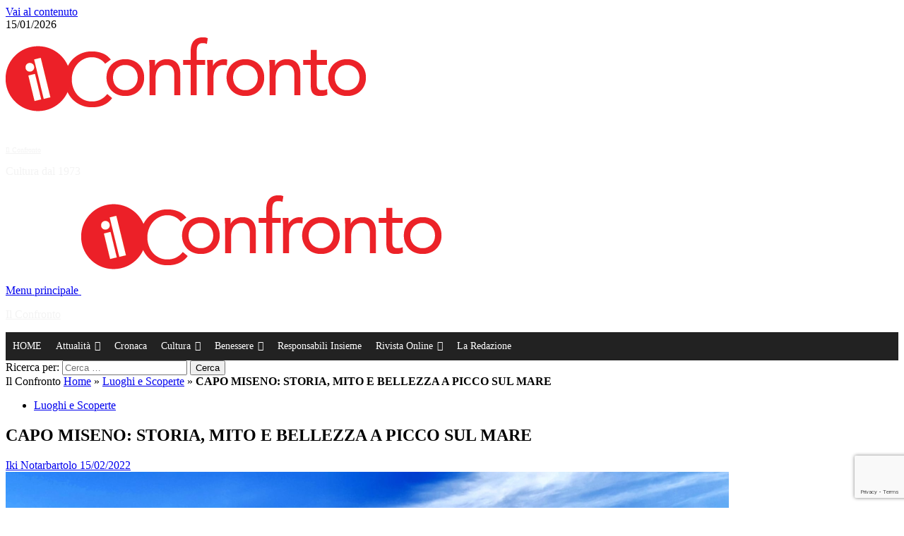

--- FILE ---
content_type: text/html; charset=UTF-8
request_url: https://ilconfronto.eu/luoghi-e-scoperte/capo-miseno-storia-mito-e-bellezza-a-picco-sul-mare/
body_size: 41165
content:
<!doctype html>
<html lang="it-IT">
<head>
    <meta charset="UTF-8">
    <meta name="viewport" content="width=device-width, initial-scale=1">
    
  
    
    <link rel="profile" href="https://gmpg.org/xfn/11">

    <meta name='robots' content='index, follow, max-image-preview:large, max-snippet:-1, max-video-preview:-1' />
	<style>img:is([sizes="auto" i], [sizes^="auto," i]) { contain-intrinsic-size: 3000px 1500px }</style>
	<script id="cookie-law-info-gcm-var-js">
var _ckyGcm = {"status":true,"default_settings":[{"analytics":"granted","advertisement":"granted","functional":"granted","necessary":"granted","ad_user_data":"granted","ad_personalization":"granted","regions":"All"}],"wait_for_update":2000,"url_passthrough":false,"ads_data_redaction":false}</script>
<script id="cookie-law-info-gcm-js" type="text/javascript" src="https://ilconfronto.eu/wp-content/plugins/cookie-law-info/lite/frontend/js/gcm.min.js"></script> <script id="cookieyes" type="text/javascript" src="https://cdn-cookieyes.com/client_data/ceb6432e351378112b086d06/script.js"></script><link rel='preload' href='https://fonts.googleapis.com/css?family=Source%2BSans%2BPro%3A400%2C700%7CLato%3A400%2C700&#038;subset=latin&#038;display=swap' as='style' onload="this.onload=null;this.rel='stylesheet'" type='text/css' media='all' crossorigin='anonymous'>
<link rel='preconnect' href='https://fonts.googleapis.com' crossorigin='anonymous'>
<link rel='preconnect' href='https://fonts.gstatic.com' crossorigin='anonymous'>
<!-- Google tag (gtag.js) consent mode dataLayer added by Site Kit -->
<script type="text/javascript" id="google_gtagjs-js-consent-mode-data-layer">
/* <![CDATA[ */
window.dataLayer = window.dataLayer || [];function gtag(){dataLayer.push(arguments);}
gtag('consent', 'default', {"ad_personalization":"denied","ad_storage":"denied","ad_user_data":"denied","analytics_storage":"denied","functionality_storage":"denied","security_storage":"denied","personalization_storage":"denied","region":["AT","BE","BG","CH","CY","CZ","DE","DK","EE","ES","FI","FR","GB","GR","HR","HU","IE","IS","IT","LI","LT","LU","LV","MT","NL","NO","PL","PT","RO","SE","SI","SK"],"wait_for_update":500});
window._googlesitekitConsentCategoryMap = {"statistics":["analytics_storage"],"marketing":["ad_storage","ad_user_data","ad_personalization"],"functional":["functionality_storage","security_storage"],"preferences":["personalization_storage"]};
window._googlesitekitConsents = {"ad_personalization":"denied","ad_storage":"denied","ad_user_data":"denied","analytics_storage":"denied","functionality_storage":"denied","security_storage":"denied","personalization_storage":"denied","region":["AT","BE","BG","CH","CY","CZ","DE","DK","EE","ES","FI","FR","GB","GR","HR","HU","IE","IS","IT","LI","LT","LU","LV","MT","NL","NO","PL","PT","RO","SE","SI","SK"],"wait_for_update":500};
/* ]]> */
</script>
<!-- End Google tag (gtag.js) consent mode dataLayer added by Site Kit -->

	<!-- This site is optimized with the Yoast SEO plugin v26.7 - https://yoast.com/wordpress/plugins/seo/ -->
	<title>CAPO MISENO: STORIA, MITO E BELLEZZA A PICCO SUL MARE - Il Confronto</title>
	<meta name="description" content="Capo Miseno è la punta della penisola flegrea, situata tra il comune di Miseno e il porto di Bacoli." />
	<link rel="canonical" href="https://ilconfronto.eu/luoghi-e-scoperte/capo-miseno-storia-mito-e-bellezza-a-picco-sul-mare/" />
	<meta property="og:locale" content="it_IT" />
	<meta property="og:type" content="article" />
	<meta property="og:title" content="CAPO MISENO: STORIA, MITO E BELLEZZA A PICCO SUL MARE - Il Confronto" />
	<meta property="og:description" content="Capo Miseno è la punta della penisola flegrea, situata tra il comune di Miseno e il porto di Bacoli." />
	<meta property="og:url" content="https://ilconfronto.eu/luoghi-e-scoperte/capo-miseno-storia-mito-e-bellezza-a-picco-sul-mare/" />
	<meta property="og:site_name" content="Il Confronto" />
	<meta property="article:publisher" content="https://www.facebook.com/ilconfrontomagazine/" />
	<meta property="article:published_time" content="2022-02-15T12:26:58+00:00" />
	<meta property="article:modified_time" content="2024-06-10T18:12:09+00:00" />
	<meta property="og:image" content="https://ilconfronto.eu/wp-content/uploads/2022/02/MISENO-1024x576.png" />
	<meta property="og:image:width" content="1024" />
	<meta property="og:image:height" content="576" />
	<meta property="og:image:type" content="image/png" />
	<meta name="author" content="Iki Notarbartolo" />
	<meta name="twitter:card" content="summary_large_image" />
	<meta name="twitter:creator" content="@il_confronto" />
	<meta name="twitter:site" content="@il_confronto" />
	<meta name="twitter:label1" content="Scritto da" />
	<meta name="twitter:data1" content="Iki Notarbartolo" />
	<meta name="twitter:label2" content="Tempo di lettura stimato" />
	<meta name="twitter:data2" content="3 minuti" />
	<script type="application/ld+json" class="yoast-schema-graph">{"@context":"https://schema.org","@graph":[{"@type":"Article","@id":"https://ilconfronto.eu/luoghi-e-scoperte/capo-miseno-storia-mito-e-bellezza-a-picco-sul-mare/#article","isPartOf":{"@id":"https://ilconfronto.eu/luoghi-e-scoperte/capo-miseno-storia-mito-e-bellezza-a-picco-sul-mare/"},"author":{"name":"Iki Notarbartolo","@id":"https://ilconfronto.eu/#/schema/person/d72bd927895ae091440341ad604dbf33"},"headline":"CAPO MISENO: STORIA, MITO E BELLEZZA A PICCO SUL MARE","datePublished":"2022-02-15T12:26:58+00:00","dateModified":"2024-06-10T18:12:09+00:00","mainEntityOfPage":{"@id":"https://ilconfronto.eu/luoghi-e-scoperte/capo-miseno-storia-mito-e-bellezza-a-picco-sul-mare/"},"wordCount":463,"commentCount":0,"publisher":{"@id":"https://ilconfronto.eu/#organization"},"image":{"@id":"https://ilconfronto.eu/luoghi-e-scoperte/capo-miseno-storia-mito-e-bellezza-a-picco-sul-mare/#primaryimage"},"thumbnailUrl":"https://ilconfronto.eu/wp-content/uploads/2022/02/MISENO.png","keywords":["Ade","bacoli","Cala Moresca","Capo Miseno","Eneide","lago D&#039;Averno","miseno","procida","virgilio"],"articleSection":["Luoghi e Scoperte"],"inLanguage":"it-IT","potentialAction":[{"@type":"CommentAction","name":"Comment","target":["https://ilconfronto.eu/luoghi-e-scoperte/capo-miseno-storia-mito-e-bellezza-a-picco-sul-mare/#respond"]}]},{"@type":"WebPage","@id":"https://ilconfronto.eu/luoghi-e-scoperte/capo-miseno-storia-mito-e-bellezza-a-picco-sul-mare/","url":"https://ilconfronto.eu/luoghi-e-scoperte/capo-miseno-storia-mito-e-bellezza-a-picco-sul-mare/","name":"CAPO MISENO: STORIA, MITO E BELLEZZA A PICCO SUL MARE - Il Confronto","isPartOf":{"@id":"https://ilconfronto.eu/#website"},"primaryImageOfPage":{"@id":"https://ilconfronto.eu/luoghi-e-scoperte/capo-miseno-storia-mito-e-bellezza-a-picco-sul-mare/#primaryimage"},"image":{"@id":"https://ilconfronto.eu/luoghi-e-scoperte/capo-miseno-storia-mito-e-bellezza-a-picco-sul-mare/#primaryimage"},"thumbnailUrl":"https://ilconfronto.eu/wp-content/uploads/2022/02/MISENO.png","datePublished":"2022-02-15T12:26:58+00:00","dateModified":"2024-06-10T18:12:09+00:00","description":"Capo Miseno è la punta della penisola flegrea, situata tra il comune di Miseno e il porto di Bacoli.","breadcrumb":{"@id":"https://ilconfronto.eu/luoghi-e-scoperte/capo-miseno-storia-mito-e-bellezza-a-picco-sul-mare/#breadcrumb"},"inLanguage":"it-IT","potentialAction":[{"@type":"ReadAction","target":["https://ilconfronto.eu/luoghi-e-scoperte/capo-miseno-storia-mito-e-bellezza-a-picco-sul-mare/"]}]},{"@type":"ImageObject","inLanguage":"it-IT","@id":"https://ilconfronto.eu/luoghi-e-scoperte/capo-miseno-storia-mito-e-bellezza-a-picco-sul-mare/#primaryimage","url":"https://ilconfronto.eu/wp-content/uploads/2022/02/MISENO.png","contentUrl":"https://ilconfronto.eu/wp-content/uploads/2022/02/MISENO.png","width":2048,"height":1152},{"@type":"BreadcrumbList","@id":"https://ilconfronto.eu/luoghi-e-scoperte/capo-miseno-storia-mito-e-bellezza-a-picco-sul-mare/#breadcrumb","itemListElement":[{"@type":"ListItem","position":1,"name":"Home","item":"https://ilconfronto.eu/"},{"@type":"ListItem","position":2,"name":"Luoghi e Scoperte","item":"https://ilconfronto.eu/category/luoghi-e-scoperte/"},{"@type":"ListItem","position":3,"name":"CAPO MISENO: STORIA, MITO E BELLEZZA A PICCO SUL MARE"}]},{"@type":"WebSite","@id":"https://ilconfronto.eu/#website","url":"https://ilconfronto.eu/","name":"Il Confronto","description":"Cultura dal 1973","publisher":{"@id":"https://ilconfronto.eu/#organization"},"alternateName":"Il Confronto Online Magazine","potentialAction":[{"@type":"SearchAction","target":{"@type":"EntryPoint","urlTemplate":"https://ilconfronto.eu/?s={search_term_string}"},"query-input":{"@type":"PropertyValueSpecification","valueRequired":true,"valueName":"search_term_string"}}],"inLanguage":"it-IT"},{"@type":"Organization","@id":"https://ilconfronto.eu/#organization","name":"Il Confronto","alternateName":"Il Confronto - Online Magazine","url":"https://ilconfronto.eu/","logo":{"@type":"ImageObject","inLanguage":"it-IT","@id":"https://ilconfronto.eu/#/schema/logo/image/","url":"https://ilconfronto.eu/wp-content/uploads/2019/03/Logo-Text-Il-Confronto.png","contentUrl":"https://ilconfronto.eu/wp-content/uploads/2019/03/Logo-Text-Il-Confronto.png","width":511,"height":149,"caption":"Il Confronto"},"image":{"@id":"https://ilconfronto.eu/#/schema/logo/image/"},"sameAs":["https://www.facebook.com/ilconfrontomagazine/","https://x.com/il_confronto","https://www.instagram.com/ilconfronto.eu/","https://www.youtube.com/channel/UCaC0DdpaipgUNWhadGwcxVQ"]},{"@type":"Person","@id":"https://ilconfronto.eu/#/schema/person/d72bd927895ae091440341ad604dbf33","name":"Iki Notarbartolo","image":{"@type":"ImageObject","inLanguage":"it-IT","@id":"https://ilconfronto.eu/#/schema/person/image/","url":"https://secure.gravatar.com/avatar/09306a25c0499cd402b464c2779e86f796c1e8314fe667ff2acab6eba157b453?s=96&d=mm&r=g","contentUrl":"https://secure.gravatar.com/avatar/09306a25c0499cd402b464c2779e86f796c1e8314fe667ff2acab6eba157b453?s=96&d=mm&r=g","caption":"Iki Notarbartolo"},"url":"https://ilconfronto.eu/author/iki/"}]}</script>
	<!-- / Yoast SEO plugin. -->


<link rel='dns-prefetch' href='//www.googletagmanager.com' />
<link rel='dns-prefetch' href='//fonts.googleapis.com' />
<link rel='dns-prefetch' href='//pagead2.googlesyndication.com' />
<link rel='dns-prefetch' href='//fundingchoicesmessages.google.com' />
<link rel='preconnect' href='https://fonts.googleapis.com' />
<link rel='preconnect' href='https://fonts.gstatic.com' />
<link rel="alternate" type="application/rss+xml" title="Il Confronto &raquo; Feed" href="https://ilconfronto.eu/feed/" />
<link rel="alternate" type="application/rss+xml" title="Il Confronto &raquo; Feed dei commenti" href="https://ilconfronto.eu/comments/feed/" />
<link rel="alternate" type="application/rss+xml" title="Il Confronto &raquo; CAPO MISENO: STORIA, MITO E BELLEZZA A PICCO SUL MARE Feed dei commenti" href="https://ilconfronto.eu/luoghi-e-scoperte/capo-miseno-storia-mito-e-bellezza-a-picco-sul-mare/feed/" />
<link rel='stylesheet' id='latest-posts-block-fontawesome-front-css' href='https://ilconfronto.eu/wp-content/plugins/latest-posts-block-lite/src/assets/fontawesome/css/all.css?ver=1767163634' type='text/css' media='all' />
<link rel='stylesheet' id='latest-posts-block-frontend-block-style-css-css' href='https://ilconfronto.eu/wp-content/plugins/latest-posts-block-lite/dist/blocks.style.build.css?ver=1ebce029abcb0736532420a80209c6f4' type='text/css' media='all' />
<link rel='stylesheet' id='magic-content-box-blocks-fontawesome-front-css' href='https://ilconfronto.eu/wp-content/plugins/magic-content-box-lite/src/assets/fontawesome/css/all.css?ver=1767163653' type='text/css' media='all' />
<link rel='stylesheet' id='magic-content-box-frontend-block-style-css-css' href='https://ilconfronto.eu/wp-content/plugins/magic-content-box-lite/dist/blocks.style.build.css?ver=1ebce029abcb0736532420a80209c6f4' type='text/css' media='all' />
<link rel='stylesheet' id='fluentform-elementor-widget-css' href='https://ilconfronto.eu/wp-content/plugins/fluentform/assets/css/fluent-forms-elementor-widget.css?ver=6.1.12' type='text/css' media='all' />
<link rel='stylesheet' id='wp-block-library-css' href='https://ilconfronto.eu/wp-includes/css/dist/block-library/style.min.css?ver=1ebce029abcb0736532420a80209c6f4' type='text/css' media='all' />
<style id='wp-block-library-theme-inline-css' type='text/css'>
.wp-block-audio :where(figcaption){color:#555;font-size:13px;text-align:center}.is-dark-theme .wp-block-audio :where(figcaption){color:#ffffffa6}.wp-block-audio{margin:0 0 1em}.wp-block-code{border:1px solid #ccc;border-radius:4px;font-family:Menlo,Consolas,monaco,monospace;padding:.8em 1em}.wp-block-embed :where(figcaption){color:#555;font-size:13px;text-align:center}.is-dark-theme .wp-block-embed :where(figcaption){color:#ffffffa6}.wp-block-embed{margin:0 0 1em}.blocks-gallery-caption{color:#555;font-size:13px;text-align:center}.is-dark-theme .blocks-gallery-caption{color:#ffffffa6}:root :where(.wp-block-image figcaption){color:#555;font-size:13px;text-align:center}.is-dark-theme :root :where(.wp-block-image figcaption){color:#ffffffa6}.wp-block-image{margin:0 0 1em}.wp-block-pullquote{border-bottom:4px solid;border-top:4px solid;color:currentColor;margin-bottom:1.75em}.wp-block-pullquote cite,.wp-block-pullquote footer,.wp-block-pullquote__citation{color:currentColor;font-size:.8125em;font-style:normal;text-transform:uppercase}.wp-block-quote{border-left:.25em solid;margin:0 0 1.75em;padding-left:1em}.wp-block-quote cite,.wp-block-quote footer{color:currentColor;font-size:.8125em;font-style:normal;position:relative}.wp-block-quote:where(.has-text-align-right){border-left:none;border-right:.25em solid;padding-left:0;padding-right:1em}.wp-block-quote:where(.has-text-align-center){border:none;padding-left:0}.wp-block-quote.is-large,.wp-block-quote.is-style-large,.wp-block-quote:where(.is-style-plain){border:none}.wp-block-search .wp-block-search__label{font-weight:700}.wp-block-search__button{border:1px solid #ccc;padding:.375em .625em}:where(.wp-block-group.has-background){padding:1.25em 2.375em}.wp-block-separator.has-css-opacity{opacity:.4}.wp-block-separator{border:none;border-bottom:2px solid;margin-left:auto;margin-right:auto}.wp-block-separator.has-alpha-channel-opacity{opacity:1}.wp-block-separator:not(.is-style-wide):not(.is-style-dots){width:100px}.wp-block-separator.has-background:not(.is-style-dots){border-bottom:none;height:1px}.wp-block-separator.has-background:not(.is-style-wide):not(.is-style-dots){height:2px}.wp-block-table{margin:0 0 1em}.wp-block-table td,.wp-block-table th{word-break:normal}.wp-block-table :where(figcaption){color:#555;font-size:13px;text-align:center}.is-dark-theme .wp-block-table :where(figcaption){color:#ffffffa6}.wp-block-video :where(figcaption){color:#555;font-size:13px;text-align:center}.is-dark-theme .wp-block-video :where(figcaption){color:#ffffffa6}.wp-block-video{margin:0 0 1em}:root :where(.wp-block-template-part.has-background){margin-bottom:0;margin-top:0;padding:1.25em 2.375em}
</style>
<link rel='stylesheet' id='blockspare-frontend-block-style-css-css' href='https://ilconfronto.eu/wp-content/plugins/blockspare/dist/style-blocks.css?ver=1ebce029abcb0736532420a80209c6f4' type='text/css' media='all' />
<link rel='stylesheet' id='blockspare-frontend-banner-style-css-css' href='https://ilconfronto.eu/wp-content/plugins/blockspare/dist/style-banner_group.css?ver=1ebce029abcb0736532420a80209c6f4' type='text/css' media='all' />
<link rel='stylesheet' id='fontawesome-css' href='https://ilconfronto.eu/wp-content/plugins/blockspare/assets/fontawesome/css/all.css?ver=1ebce029abcb0736532420a80209c6f4' type='text/css' media='all' />
<link rel='stylesheet' id='slick-css' href='https://ilconfronto.eu/wp-content/plugins/blockspare/assets/slick/css/slick.css?ver=1ebce029abcb0736532420a80209c6f4' type='text/css' media='all' />
<style id='global-styles-inline-css' type='text/css'>
:root{--wp--preset--aspect-ratio--square: 1;--wp--preset--aspect-ratio--4-3: 4/3;--wp--preset--aspect-ratio--3-4: 3/4;--wp--preset--aspect-ratio--3-2: 3/2;--wp--preset--aspect-ratio--2-3: 2/3;--wp--preset--aspect-ratio--16-9: 16/9;--wp--preset--aspect-ratio--9-16: 9/16;--wp--preset--color--black: #000000;--wp--preset--color--cyan-bluish-gray: #abb8c3;--wp--preset--color--white: #ffffff;--wp--preset--color--pale-pink: #f78da7;--wp--preset--color--vivid-red: #cf2e2e;--wp--preset--color--luminous-vivid-orange: #ff6900;--wp--preset--color--luminous-vivid-amber: #fcb900;--wp--preset--color--light-green-cyan: #7bdcb5;--wp--preset--color--vivid-green-cyan: #00d084;--wp--preset--color--pale-cyan-blue: #8ed1fc;--wp--preset--color--vivid-cyan-blue: #0693e3;--wp--preset--color--vivid-purple: #9b51e0;--wp--preset--gradient--vivid-cyan-blue-to-vivid-purple: linear-gradient(135deg,rgba(6,147,227,1) 0%,rgb(155,81,224) 100%);--wp--preset--gradient--light-green-cyan-to-vivid-green-cyan: linear-gradient(135deg,rgb(122,220,180) 0%,rgb(0,208,130) 100%);--wp--preset--gradient--luminous-vivid-amber-to-luminous-vivid-orange: linear-gradient(135deg,rgba(252,185,0,1) 0%,rgba(255,105,0,1) 100%);--wp--preset--gradient--luminous-vivid-orange-to-vivid-red: linear-gradient(135deg,rgba(255,105,0,1) 0%,rgb(207,46,46) 100%);--wp--preset--gradient--very-light-gray-to-cyan-bluish-gray: linear-gradient(135deg,rgb(238,238,238) 0%,rgb(169,184,195) 100%);--wp--preset--gradient--cool-to-warm-spectrum: linear-gradient(135deg,rgb(74,234,220) 0%,rgb(151,120,209) 20%,rgb(207,42,186) 40%,rgb(238,44,130) 60%,rgb(251,105,98) 80%,rgb(254,248,76) 100%);--wp--preset--gradient--blush-light-purple: linear-gradient(135deg,rgb(255,206,236) 0%,rgb(152,150,240) 100%);--wp--preset--gradient--blush-bordeaux: linear-gradient(135deg,rgb(254,205,165) 0%,rgb(254,45,45) 50%,rgb(107,0,62) 100%);--wp--preset--gradient--luminous-dusk: linear-gradient(135deg,rgb(255,203,112) 0%,rgb(199,81,192) 50%,rgb(65,88,208) 100%);--wp--preset--gradient--pale-ocean: linear-gradient(135deg,rgb(255,245,203) 0%,rgb(182,227,212) 50%,rgb(51,167,181) 100%);--wp--preset--gradient--electric-grass: linear-gradient(135deg,rgb(202,248,128) 0%,rgb(113,206,126) 100%);--wp--preset--gradient--midnight: linear-gradient(135deg,rgb(2,3,129) 0%,rgb(40,116,252) 100%);--wp--preset--font-size--small: 13px;--wp--preset--font-size--medium: 20px;--wp--preset--font-size--large: 36px;--wp--preset--font-size--x-large: 42px;--wp--preset--spacing--20: 0.44rem;--wp--preset--spacing--30: 0.67rem;--wp--preset--spacing--40: 1rem;--wp--preset--spacing--50: 1.5rem;--wp--preset--spacing--60: 2.25rem;--wp--preset--spacing--70: 3.38rem;--wp--preset--spacing--80: 5.06rem;--wp--preset--shadow--natural: 6px 6px 9px rgba(0, 0, 0, 0.2);--wp--preset--shadow--deep: 12px 12px 50px rgba(0, 0, 0, 0.4);--wp--preset--shadow--sharp: 6px 6px 0px rgba(0, 0, 0, 0.2);--wp--preset--shadow--outlined: 6px 6px 0px -3px rgba(255, 255, 255, 1), 6px 6px rgba(0, 0, 0, 1);--wp--preset--shadow--crisp: 6px 6px 0px rgba(0, 0, 0, 1);}:root { --wp--style--global--content-size: 800px;--wp--style--global--wide-size: 1200px; }:where(body) { margin: 0; }.wp-site-blocks > .alignleft { float: left; margin-right: 2em; }.wp-site-blocks > .alignright { float: right; margin-left: 2em; }.wp-site-blocks > .aligncenter { justify-content: center; margin-left: auto; margin-right: auto; }:where(.wp-site-blocks) > * { margin-block-start: 24px; margin-block-end: 0; }:where(.wp-site-blocks) > :first-child { margin-block-start: 0; }:where(.wp-site-blocks) > :last-child { margin-block-end: 0; }:root { --wp--style--block-gap: 24px; }:root :where(.is-layout-flow) > :first-child{margin-block-start: 0;}:root :where(.is-layout-flow) > :last-child{margin-block-end: 0;}:root :where(.is-layout-flow) > *{margin-block-start: 24px;margin-block-end: 0;}:root :where(.is-layout-constrained) > :first-child{margin-block-start: 0;}:root :where(.is-layout-constrained) > :last-child{margin-block-end: 0;}:root :where(.is-layout-constrained) > *{margin-block-start: 24px;margin-block-end: 0;}:root :where(.is-layout-flex){gap: 24px;}:root :where(.is-layout-grid){gap: 24px;}.is-layout-flow > .alignleft{float: left;margin-inline-start: 0;margin-inline-end: 2em;}.is-layout-flow > .alignright{float: right;margin-inline-start: 2em;margin-inline-end: 0;}.is-layout-flow > .aligncenter{margin-left: auto !important;margin-right: auto !important;}.is-layout-constrained > .alignleft{float: left;margin-inline-start: 0;margin-inline-end: 2em;}.is-layout-constrained > .alignright{float: right;margin-inline-start: 2em;margin-inline-end: 0;}.is-layout-constrained > .aligncenter{margin-left: auto !important;margin-right: auto !important;}.is-layout-constrained > :where(:not(.alignleft):not(.alignright):not(.alignfull)){max-width: var(--wp--style--global--content-size);margin-left: auto !important;margin-right: auto !important;}.is-layout-constrained > .alignwide{max-width: var(--wp--style--global--wide-size);}body .is-layout-flex{display: flex;}.is-layout-flex{flex-wrap: wrap;align-items: center;}.is-layout-flex > :is(*, div){margin: 0;}body .is-layout-grid{display: grid;}.is-layout-grid > :is(*, div){margin: 0;}body{padding-top: 0px;padding-right: 0px;padding-bottom: 0px;padding-left: 0px;}a:where(:not(.wp-element-button)){text-decoration: none;}:root :where(.wp-element-button, .wp-block-button__link){background-color: #32373c;border-radius: 0;border-width: 0;color: #fff;font-family: inherit;font-size: inherit;line-height: inherit;padding: calc(0.667em + 2px) calc(1.333em + 2px);text-decoration: none;}.has-black-color{color: var(--wp--preset--color--black) !important;}.has-cyan-bluish-gray-color{color: var(--wp--preset--color--cyan-bluish-gray) !important;}.has-white-color{color: var(--wp--preset--color--white) !important;}.has-pale-pink-color{color: var(--wp--preset--color--pale-pink) !important;}.has-vivid-red-color{color: var(--wp--preset--color--vivid-red) !important;}.has-luminous-vivid-orange-color{color: var(--wp--preset--color--luminous-vivid-orange) !important;}.has-luminous-vivid-amber-color{color: var(--wp--preset--color--luminous-vivid-amber) !important;}.has-light-green-cyan-color{color: var(--wp--preset--color--light-green-cyan) !important;}.has-vivid-green-cyan-color{color: var(--wp--preset--color--vivid-green-cyan) !important;}.has-pale-cyan-blue-color{color: var(--wp--preset--color--pale-cyan-blue) !important;}.has-vivid-cyan-blue-color{color: var(--wp--preset--color--vivid-cyan-blue) !important;}.has-vivid-purple-color{color: var(--wp--preset--color--vivid-purple) !important;}.has-black-background-color{background-color: var(--wp--preset--color--black) !important;}.has-cyan-bluish-gray-background-color{background-color: var(--wp--preset--color--cyan-bluish-gray) !important;}.has-white-background-color{background-color: var(--wp--preset--color--white) !important;}.has-pale-pink-background-color{background-color: var(--wp--preset--color--pale-pink) !important;}.has-vivid-red-background-color{background-color: var(--wp--preset--color--vivid-red) !important;}.has-luminous-vivid-orange-background-color{background-color: var(--wp--preset--color--luminous-vivid-orange) !important;}.has-luminous-vivid-amber-background-color{background-color: var(--wp--preset--color--luminous-vivid-amber) !important;}.has-light-green-cyan-background-color{background-color: var(--wp--preset--color--light-green-cyan) !important;}.has-vivid-green-cyan-background-color{background-color: var(--wp--preset--color--vivid-green-cyan) !important;}.has-pale-cyan-blue-background-color{background-color: var(--wp--preset--color--pale-cyan-blue) !important;}.has-vivid-cyan-blue-background-color{background-color: var(--wp--preset--color--vivid-cyan-blue) !important;}.has-vivid-purple-background-color{background-color: var(--wp--preset--color--vivid-purple) !important;}.has-black-border-color{border-color: var(--wp--preset--color--black) !important;}.has-cyan-bluish-gray-border-color{border-color: var(--wp--preset--color--cyan-bluish-gray) !important;}.has-white-border-color{border-color: var(--wp--preset--color--white) !important;}.has-pale-pink-border-color{border-color: var(--wp--preset--color--pale-pink) !important;}.has-vivid-red-border-color{border-color: var(--wp--preset--color--vivid-red) !important;}.has-luminous-vivid-orange-border-color{border-color: var(--wp--preset--color--luminous-vivid-orange) !important;}.has-luminous-vivid-amber-border-color{border-color: var(--wp--preset--color--luminous-vivid-amber) !important;}.has-light-green-cyan-border-color{border-color: var(--wp--preset--color--light-green-cyan) !important;}.has-vivid-green-cyan-border-color{border-color: var(--wp--preset--color--vivid-green-cyan) !important;}.has-pale-cyan-blue-border-color{border-color: var(--wp--preset--color--pale-cyan-blue) !important;}.has-vivid-cyan-blue-border-color{border-color: var(--wp--preset--color--vivid-cyan-blue) !important;}.has-vivid-purple-border-color{border-color: var(--wp--preset--color--vivid-purple) !important;}.has-vivid-cyan-blue-to-vivid-purple-gradient-background{background: var(--wp--preset--gradient--vivid-cyan-blue-to-vivid-purple) !important;}.has-light-green-cyan-to-vivid-green-cyan-gradient-background{background: var(--wp--preset--gradient--light-green-cyan-to-vivid-green-cyan) !important;}.has-luminous-vivid-amber-to-luminous-vivid-orange-gradient-background{background: var(--wp--preset--gradient--luminous-vivid-amber-to-luminous-vivid-orange) !important;}.has-luminous-vivid-orange-to-vivid-red-gradient-background{background: var(--wp--preset--gradient--luminous-vivid-orange-to-vivid-red) !important;}.has-very-light-gray-to-cyan-bluish-gray-gradient-background{background: var(--wp--preset--gradient--very-light-gray-to-cyan-bluish-gray) !important;}.has-cool-to-warm-spectrum-gradient-background{background: var(--wp--preset--gradient--cool-to-warm-spectrum) !important;}.has-blush-light-purple-gradient-background{background: var(--wp--preset--gradient--blush-light-purple) !important;}.has-blush-bordeaux-gradient-background{background: var(--wp--preset--gradient--blush-bordeaux) !important;}.has-luminous-dusk-gradient-background{background: var(--wp--preset--gradient--luminous-dusk) !important;}.has-pale-ocean-gradient-background{background: var(--wp--preset--gradient--pale-ocean) !important;}.has-electric-grass-gradient-background{background: var(--wp--preset--gradient--electric-grass) !important;}.has-midnight-gradient-background{background: var(--wp--preset--gradient--midnight) !important;}.has-small-font-size{font-size: var(--wp--preset--font-size--small) !important;}.has-medium-font-size{font-size: var(--wp--preset--font-size--medium) !important;}.has-large-font-size{font-size: var(--wp--preset--font-size--large) !important;}.has-x-large-font-size{font-size: var(--wp--preset--font-size--x-large) !important;}
:root :where(.wp-block-button .wp-block-button__link){border-radius: 0;}
:root :where(.wp-block-pullquote){font-size: 1.5em;line-height: 1.6;}
</style>
<link rel='stylesheet' id='contact-form-7-css' href='https://ilconfronto.eu/wp-content/plugins/contact-form-7/includes/css/styles.css?ver=6.1.4' type='text/css' media='all' />
<link rel='stylesheet' id='dashicons-css' href='https://ilconfronto.eu/wp-includes/css/dashicons.min.css?ver=1ebce029abcb0736532420a80209c6f4' type='text/css' media='all' />
<link rel='stylesheet' id='newsback-google-fonts-css' href='https://fonts.googleapis.com/css?family=Lato:400,300,400italic,900,700' type='text/css' media='all' />
<link rel='stylesheet' id='bootstrap-css' href='https://ilconfronto.eu/wp-content/themes/covernews/assets/bootstrap/css/bootstrap.min.css?ver=1ebce029abcb0736532420a80209c6f4' type='text/css' media='all' />
<link rel='stylesheet' id='covernews-style-css' href='https://ilconfronto.eu/wp-content/themes/covernews/style.css?ver=1ebce029abcb0736532420a80209c6f4' type='text/css' media='all' />
<link rel='stylesheet' id='newsback-css' href='https://ilconfronto.eu/wp-content/themes/newsback/style.css?ver=1.0.3' type='text/css' media='all' />
<link rel='stylesheet' id='covernews-google-fonts-css' href='https://fonts.googleapis.com/css?family=Source%2BSans%2BPro%3A400%2C700%7CLato%3A400%2C700&#038;subset=latin&#038;display=swap' type='text/css' media='all' />
<link rel='stylesheet' id='covernews-icons-css' href='https://ilconfronto.eu/wp-content/themes/covernews/assets/icons/style.css?ver=1ebce029abcb0736532420a80209c6f4' type='text/css' media='all' />
<link rel='stylesheet' id='heateor_sss_frontend_css-css' href='https://ilconfronto.eu/wp-content/plugins/sassy-social-share/public/css/sassy-social-share-public.css?ver=3.3.79' type='text/css' media='all' />
<style id='heateor_sss_frontend_css-inline-css' type='text/css'>
.heateor_sss_button_instagram span.heateor_sss_svg,a.heateor_sss_instagram span.heateor_sss_svg{background:radial-gradient(circle at 30% 107%,#fdf497 0,#fdf497 5%,#fd5949 45%,#d6249f 60%,#285aeb 90%)}.heateor_sss_horizontal_sharing .heateor_sss_svg,.heateor_sss_standard_follow_icons_container .heateor_sss_svg{color:#fff;border-width:0px;border-style:solid;border-color:transparent}.heateor_sss_horizontal_sharing .heateorSssTCBackground{color:#666}.heateor_sss_horizontal_sharing span.heateor_sss_svg:hover,.heateor_sss_standard_follow_icons_container span.heateor_sss_svg:hover{border-color:transparent;}.heateor_sss_vertical_sharing span.heateor_sss_svg,.heateor_sss_floating_follow_icons_container span.heateor_sss_svg{color:#fff;border-width:0px;border-style:solid;border-color:transparent;}.heateor_sss_vertical_sharing .heateorSssTCBackground{color:#666;}.heateor_sss_vertical_sharing span.heateor_sss_svg:hover,.heateor_sss_floating_follow_icons_container span.heateor_sss_svg:hover{border-color:transparent;}@media screen and (max-width:783px) {.heateor_sss_vertical_sharing{display:none!important}}
</style>
<script type="text/javascript" id="cookie-law-info-wca-js-before">
/* <![CDATA[ */
const _ckyGsk = true;
/* ]]> */
</script>
<script type="text/javascript" src="https://ilconfronto.eu/wp-content/plugins/cookie-law-info/lite/frontend/js/wca.min.js?ver=3.3.9.1" id="cookie-law-info-wca-js"></script>
<script type="text/javascript" src="https://ilconfronto.eu/wp-includes/js/jquery/jquery.min.js?ver=3.7.1" id="jquery-core-js"></script>
<script type="text/javascript" src="https://ilconfronto.eu/wp-includes/js/jquery/jquery-migrate.min.js?ver=3.4.1" id="jquery-migrate-js"></script>
<script type="text/javascript" src="https://ilconfronto.eu/wp-content/plugins/blockspare/assets/js/countup/waypoints.min.js?ver=1ebce029abcb0736532420a80209c6f4" id="waypoint-js"></script>
<script type="text/javascript" src="https://ilconfronto.eu/wp-content/plugins/blockspare/assets/js/countup/jquery.counterup.min.js?ver=1" id="countup-js"></script>
<script type="text/javascript" src="https://ilconfronto.eu/wp-content/plugins/flowpaper-lite-pdf-flipbook/assets/lity/lity.min.js" id="lity-js-js"></script>

<!-- Snippet del tag Google (gtag.js) aggiunto da Site Kit -->
<!-- Snippet Google Analytics aggiunto da Site Kit -->
<script type="text/javascript" src="https://www.googletagmanager.com/gtag/js?id=GT-5NGCCTXF" id="google_gtagjs-js" async></script>
<script type="text/javascript" id="google_gtagjs-js-after">
/* <![CDATA[ */
window.dataLayer = window.dataLayer || [];function gtag(){dataLayer.push(arguments);}
gtag("set","linker",{"domains":["ilconfronto.eu"]});
gtag("js", new Date());
gtag("set", "developer_id.dZTNiMT", true);
gtag("config", "GT-5NGCCTXF");
/* ]]> */
</script>
<link rel="https://api.w.org/" href="https://ilconfronto.eu/wp-json/" /><link rel="alternate" title="JSON" type="application/json" href="https://ilconfronto.eu/wp-json/wp/v2/posts/6252" /><link rel="EditURI" type="application/rsd+xml" title="RSD" href="https://ilconfronto.eu/xmlrpc.php?rsd" />
<link rel="alternate" title="oEmbed (JSON)" type="application/json+oembed" href="https://ilconfronto.eu/wp-json/oembed/1.0/embed?url=https%3A%2F%2Filconfronto.eu%2Fluoghi-e-scoperte%2Fcapo-miseno-storia-mito-e-bellezza-a-picco-sul-mare%2F" />
<link rel="alternate" title="oEmbed (XML)" type="text/xml+oembed" href="https://ilconfronto.eu/wp-json/oembed/1.0/embed?url=https%3A%2F%2Filconfronto.eu%2Fluoghi-e-scoperte%2Fcapo-miseno-storia-mito-e-bellezza-a-picco-sul-mare%2F&#038;format=xml" />
<meta name="generator" content="Site Kit by Google 1.170.0" /><link rel="preload" href="https://ilconfronto.eu/wp-content/uploads/2020/04/cropped-newsletter-il-confronto-1.jpg" as="image"><link rel="pingback" href="https://ilconfronto.eu/xmlrpc.php">
<!-- Meta tag Google AdSense aggiunti da Site Kit -->
<meta name="google-adsense-platform-account" content="ca-host-pub-2644536267352236">
<meta name="google-adsense-platform-domain" content="sitekit.withgoogle.com">
<!-- Fine dei meta tag Google AdSense aggiunti da Site Kit -->
<meta name="generator" content="Elementor 3.34.1; features: additional_custom_breakpoints; settings: css_print_method-external, google_font-enabled, font_display-auto">
			<style>
				.e-con.e-parent:nth-of-type(n+4):not(.e-lazyloaded):not(.e-no-lazyload),
				.e-con.e-parent:nth-of-type(n+4):not(.e-lazyloaded):not(.e-no-lazyload) * {
					background-image: none !important;
				}
				@media screen and (max-height: 1024px) {
					.e-con.e-parent:nth-of-type(n+3):not(.e-lazyloaded):not(.e-no-lazyload),
					.e-con.e-parent:nth-of-type(n+3):not(.e-lazyloaded):not(.e-no-lazyload) * {
						background-image: none !important;
					}
				}
				@media screen and (max-height: 640px) {
					.e-con.e-parent:nth-of-type(n+2):not(.e-lazyloaded):not(.e-no-lazyload),
					.e-con.e-parent:nth-of-type(n+2):not(.e-lazyloaded):not(.e-no-lazyload) * {
						background-image: none !important;
					}
				}
			</style>
			        <style type="text/css">
                        .site-title a,
            .site-header .site-branding .site-title a:visited,
            .site-header .site-branding .site-title a:hover,
            .site-description {
                color: #f3f3f3            }

            body.aft-dark-mode .site-title a,
      body.aft-dark-mode .site-header .site-branding .site-title a:visited,
      body.aft-dark-mode .site-header .site-branding .site-title a:hover,
      body.aft-dark-mode .site-description {
        color: #ffffff;
      }

            .site-branding .site-title {
                font-size: 10px;
            }

            @media only screen and (max-width: 640px) {
                .header-layout-3 .site-header .site-branding .site-title,
                .site-branding .site-title {
                    font-size: 60px;

                }
              }   

           @media only screen and (max-width: 375px) {
               .header-layout-3 .site-header .site-branding .site-title,
               .site-branding .site-title {
                        font-size: 50px;

                    }
                }
                
                    .elementor-template-full-width .elementor-section.elementor-section-full_width > .elementor-container,
        .elementor-template-full-width .elementor-section.elementor-section-boxed > .elementor-container{
            max-width: 1200px;
        }
        @media (min-width: 1600px){
            .elementor-template-full-width .elementor-section.elementor-section-full_width > .elementor-container,
            .elementor-template-full-width .elementor-section.elementor-section-boxed > .elementor-container{
                max-width: 1600px;
            }
        }
        
        .align-content-left .elementor-section-stretched,
        .align-content-right .elementor-section-stretched {
            max-width: 100%;
            left: 0 !important;
        }


        </style>
        
<!-- Snippet Google Tag Manager aggiunto da Site Kit -->
<script type="text/javascript">
/* <![CDATA[ */

			( function( w, d, s, l, i ) {
				w[l] = w[l] || [];
				w[l].push( {'gtm.start': new Date().getTime(), event: 'gtm.js'} );
				var f = d.getElementsByTagName( s )[0],
					j = d.createElement( s ), dl = l != 'dataLayer' ? '&l=' + l : '';
				j.async = true;
				j.src = 'https://www.googletagmanager.com/gtm.js?id=' + i + dl;
				f.parentNode.insertBefore( j, f );
			} )( window, document, 'script', 'dataLayer', 'GTM-KXLHLZBK' );
			
/* ]]> */
</script>

<!-- Termina lo snippet Google Tag Manager aggiunto da Site Kit -->

<!-- Snippet Google AdSense aggiunto da Site Kit -->
<script type="text/javascript" async="async" src="https://pagead2.googlesyndication.com/pagead/js/adsbygoogle.js?client=ca-pub-6416755272076753&amp;host=ca-host-pub-2644536267352236" crossorigin="anonymous"></script>

<!-- Termina lo snippet Google AdSense aggiunto da Site Kit -->

<!-- Snippet Risposta al blocco degli annunci di Google AdSense aggiunto da Site Kit -->
<script async src="https://fundingchoicesmessages.google.com/i/pub-6416755272076753?ers=1" nonce="6wYeMSUpTDkqD0-XTVyMIQ"></script><script nonce="6wYeMSUpTDkqD0-XTVyMIQ">(function() {function signalGooglefcPresent() {if (!window.frames['googlefcPresent']) {if (document.body) {const iframe = document.createElement('iframe'); iframe.style = 'width: 0; height: 0; border: none; z-index: -1000; left: -1000px; top: -1000px;'; iframe.style.display = 'none'; iframe.name = 'googlefcPresent'; document.body.appendChild(iframe);} else {setTimeout(signalGooglefcPresent, 0);}}}signalGooglefcPresent();})();</script>
<!-- Snippet Interrompi risposta al blocco degli annunci di Google AdSense aggiunto da Site Kit -->

<!-- Snippet Protezione da errori della risposta al blocco degli annunci di Google AdSense aggiunto da Site Kit -->
<script>(function(){'use strict';function aa(a){var b=0;return function(){return b<a.length?{done:!1,value:a[b++]}:{done:!0}}}var ba="function"==typeof Object.defineProperties?Object.defineProperty:function(a,b,c){if(a==Array.prototype||a==Object.prototype)return a;a[b]=c.value;return a};
function ca(a){a=["object"==typeof globalThis&&globalThis,a,"object"==typeof window&&window,"object"==typeof self&&self,"object"==typeof global&&global];for(var b=0;b<a.length;++b){var c=a[b];if(c&&c.Math==Math)return c}throw Error("Cannot find global object");}var da=ca(this);function k(a,b){if(b)a:{var c=da;a=a.split(".");for(var d=0;d<a.length-1;d++){var e=a[d];if(!(e in c))break a;c=c[e]}a=a[a.length-1];d=c[a];b=b(d);b!=d&&null!=b&&ba(c,a,{configurable:!0,writable:!0,value:b})}}
function ea(a){return a.raw=a}function m(a){var b="undefined"!=typeof Symbol&&Symbol.iterator&&a[Symbol.iterator];if(b)return b.call(a);if("number"==typeof a.length)return{next:aa(a)};throw Error(String(a)+" is not an iterable or ArrayLike");}function fa(a){for(var b,c=[];!(b=a.next()).done;)c.push(b.value);return c}var ha="function"==typeof Object.create?Object.create:function(a){function b(){}b.prototype=a;return new b},n;
if("function"==typeof Object.setPrototypeOf)n=Object.setPrototypeOf;else{var q;a:{var ia={a:!0},ja={};try{ja.__proto__=ia;q=ja.a;break a}catch(a){}q=!1}n=q?function(a,b){a.__proto__=b;if(a.__proto__!==b)throw new TypeError(a+" is not extensible");return a}:null}var ka=n;
function r(a,b){a.prototype=ha(b.prototype);a.prototype.constructor=a;if(ka)ka(a,b);else for(var c in b)if("prototype"!=c)if(Object.defineProperties){var d=Object.getOwnPropertyDescriptor(b,c);d&&Object.defineProperty(a,c,d)}else a[c]=b[c];a.A=b.prototype}function la(){for(var a=Number(this),b=[],c=a;c<arguments.length;c++)b[c-a]=arguments[c];return b}k("Number.MAX_SAFE_INTEGER",function(){return 9007199254740991});
k("Number.isFinite",function(a){return a?a:function(b){return"number"!==typeof b?!1:!isNaN(b)&&Infinity!==b&&-Infinity!==b}});k("Number.isInteger",function(a){return a?a:function(b){return Number.isFinite(b)?b===Math.floor(b):!1}});k("Number.isSafeInteger",function(a){return a?a:function(b){return Number.isInteger(b)&&Math.abs(b)<=Number.MAX_SAFE_INTEGER}});
k("Math.trunc",function(a){return a?a:function(b){b=Number(b);if(isNaN(b)||Infinity===b||-Infinity===b||0===b)return b;var c=Math.floor(Math.abs(b));return 0>b?-c:c}});k("Object.is",function(a){return a?a:function(b,c){return b===c?0!==b||1/b===1/c:b!==b&&c!==c}});k("Array.prototype.includes",function(a){return a?a:function(b,c){var d=this;d instanceof String&&(d=String(d));var e=d.length;c=c||0;for(0>c&&(c=Math.max(c+e,0));c<e;c++){var f=d[c];if(f===b||Object.is(f,b))return!0}return!1}});
k("String.prototype.includes",function(a){return a?a:function(b,c){if(null==this)throw new TypeError("The 'this' value for String.prototype.includes must not be null or undefined");if(b instanceof RegExp)throw new TypeError("First argument to String.prototype.includes must not be a regular expression");return-1!==this.indexOf(b,c||0)}});/*

 Copyright The Closure Library Authors.
 SPDX-License-Identifier: Apache-2.0
*/
var t=this||self;function v(a){return a};var w,x;a:{for(var ma=["CLOSURE_FLAGS"],y=t,z=0;z<ma.length;z++)if(y=y[ma[z]],null==y){x=null;break a}x=y}var na=x&&x[610401301];w=null!=na?na:!1;var A,oa=t.navigator;A=oa?oa.userAgentData||null:null;function B(a){return w?A?A.brands.some(function(b){return(b=b.brand)&&-1!=b.indexOf(a)}):!1:!1}function C(a){var b;a:{if(b=t.navigator)if(b=b.userAgent)break a;b=""}return-1!=b.indexOf(a)};function D(){return w?!!A&&0<A.brands.length:!1}function E(){return D()?B("Chromium"):(C("Chrome")||C("CriOS"))&&!(D()?0:C("Edge"))||C("Silk")};var pa=D()?!1:C("Trident")||C("MSIE");!C("Android")||E();E();C("Safari")&&(E()||(D()?0:C("Coast"))||(D()?0:C("Opera"))||(D()?0:C("Edge"))||(D()?B("Microsoft Edge"):C("Edg/"))||D()&&B("Opera"));var qa={},F=null;var ra="undefined"!==typeof Uint8Array,sa=!pa&&"function"===typeof btoa;function G(){return"function"===typeof BigInt};var H=0,I=0;function ta(a){var b=0>a;a=Math.abs(a);var c=a>>>0;a=Math.floor((a-c)/4294967296);b&&(c=m(ua(c,a)),b=c.next().value,a=c.next().value,c=b);H=c>>>0;I=a>>>0}function va(a,b){b>>>=0;a>>>=0;if(2097151>=b)var c=""+(4294967296*b+a);else G()?c=""+(BigInt(b)<<BigInt(32)|BigInt(a)):(c=(a>>>24|b<<8)&16777215,b=b>>16&65535,a=(a&16777215)+6777216*c+6710656*b,c+=8147497*b,b*=2,1E7<=a&&(c+=Math.floor(a/1E7),a%=1E7),1E7<=c&&(b+=Math.floor(c/1E7),c%=1E7),c=b+wa(c)+wa(a));return c}
function wa(a){a=String(a);return"0000000".slice(a.length)+a}function ua(a,b){b=~b;a?a=~a+1:b+=1;return[a,b]};var J;J="function"===typeof Symbol&&"symbol"===typeof Symbol()?Symbol():void 0;var xa=J?function(a,b){a[J]|=b}:function(a,b){void 0!==a.g?a.g|=b:Object.defineProperties(a,{g:{value:b,configurable:!0,writable:!0,enumerable:!1}})},K=J?function(a){return a[J]|0}:function(a){return a.g|0},L=J?function(a){return a[J]}:function(a){return a.g},M=J?function(a,b){a[J]=b;return a}:function(a,b){void 0!==a.g?a.g=b:Object.defineProperties(a,{g:{value:b,configurable:!0,writable:!0,enumerable:!1}});return a};function ya(a,b){M(b,(a|0)&-14591)}function za(a,b){M(b,(a|34)&-14557)}
function Aa(a){a=a>>14&1023;return 0===a?536870912:a};var N={},Ba={};function Ca(a){return!(!a||"object"!==typeof a||a.g!==Ba)}function Da(a){return null!==a&&"object"===typeof a&&!Array.isArray(a)&&a.constructor===Object}function P(a,b,c){if(!Array.isArray(a)||a.length)return!1;var d=K(a);if(d&1)return!0;if(!(b&&(Array.isArray(b)?b.includes(c):b.has(c))))return!1;M(a,d|1);return!0}Object.freeze(new function(){});Object.freeze(new function(){});var Ea=/^-?([1-9][0-9]*|0)(\.[0-9]+)?$/;var Q;function Fa(a,b){Q=b;a=new a(b);Q=void 0;return a}
function R(a,b,c){null==a&&(a=Q);Q=void 0;if(null==a){var d=96;c?(a=[c],d|=512):a=[];b&&(d=d&-16760833|(b&1023)<<14)}else{if(!Array.isArray(a))throw Error();d=K(a);if(d&64)return a;d|=64;if(c&&(d|=512,c!==a[0]))throw Error();a:{c=a;var e=c.length;if(e){var f=e-1;if(Da(c[f])){d|=256;b=f-(+!!(d&512)-1);if(1024<=b)throw Error();d=d&-16760833|(b&1023)<<14;break a}}if(b){b=Math.max(b,e-(+!!(d&512)-1));if(1024<b)throw Error();d=d&-16760833|(b&1023)<<14}}}M(a,d);return a};function Ga(a){switch(typeof a){case "number":return isFinite(a)?a:String(a);case "boolean":return a?1:0;case "object":if(a)if(Array.isArray(a)){if(P(a,void 0,0))return}else if(ra&&null!=a&&a instanceof Uint8Array){if(sa){for(var b="",c=0,d=a.length-10240;c<d;)b+=String.fromCharCode.apply(null,a.subarray(c,c+=10240));b+=String.fromCharCode.apply(null,c?a.subarray(c):a);a=btoa(b)}else{void 0===b&&(b=0);if(!F){F={};c="ABCDEFGHIJKLMNOPQRSTUVWXYZabcdefghijklmnopqrstuvwxyz0123456789".split("");d=["+/=",
"+/","-_=","-_.","-_"];for(var e=0;5>e;e++){var f=c.concat(d[e].split(""));qa[e]=f;for(var g=0;g<f.length;g++){var h=f[g];void 0===F[h]&&(F[h]=g)}}}b=qa[b];c=Array(Math.floor(a.length/3));d=b[64]||"";for(e=f=0;f<a.length-2;f+=3){var l=a[f],p=a[f+1];h=a[f+2];g=b[l>>2];l=b[(l&3)<<4|p>>4];p=b[(p&15)<<2|h>>6];h=b[h&63];c[e++]=g+l+p+h}g=0;h=d;switch(a.length-f){case 2:g=a[f+1],h=b[(g&15)<<2]||d;case 1:a=a[f],c[e]=b[a>>2]+b[(a&3)<<4|g>>4]+h+d}a=c.join("")}return a}}return a};function Ha(a,b,c){a=Array.prototype.slice.call(a);var d=a.length,e=b&256?a[d-1]:void 0;d+=e?-1:0;for(b=b&512?1:0;b<d;b++)a[b]=c(a[b]);if(e){b=a[b]={};for(var f in e)Object.prototype.hasOwnProperty.call(e,f)&&(b[f]=c(e[f]))}return a}function Ia(a,b,c,d,e){if(null!=a){if(Array.isArray(a))a=P(a,void 0,0)?void 0:e&&K(a)&2?a:Ja(a,b,c,void 0!==d,e);else if(Da(a)){var f={},g;for(g in a)Object.prototype.hasOwnProperty.call(a,g)&&(f[g]=Ia(a[g],b,c,d,e));a=f}else a=b(a,d);return a}}
function Ja(a,b,c,d,e){var f=d||c?K(a):0;d=d?!!(f&32):void 0;a=Array.prototype.slice.call(a);for(var g=0;g<a.length;g++)a[g]=Ia(a[g],b,c,d,e);c&&c(f,a);return a}function Ka(a){return a.s===N?a.toJSON():Ga(a)};function La(a,b,c){c=void 0===c?za:c;if(null!=a){if(ra&&a instanceof Uint8Array)return b?a:new Uint8Array(a);if(Array.isArray(a)){var d=K(a);if(d&2)return a;b&&(b=0===d||!!(d&32)&&!(d&64||!(d&16)));return b?M(a,(d|34)&-12293):Ja(a,La,d&4?za:c,!0,!0)}a.s===N&&(c=a.h,d=L(c),a=d&2?a:Fa(a.constructor,Ma(c,d,!0)));return a}}function Ma(a,b,c){var d=c||b&2?za:ya,e=!!(b&32);a=Ha(a,b,function(f){return La(f,e,d)});xa(a,32|(c?2:0));return a};function Na(a,b){a=a.h;return Oa(a,L(a),b)}function Oa(a,b,c,d){if(-1===c)return null;if(c>=Aa(b)){if(b&256)return a[a.length-1][c]}else{var e=a.length;if(d&&b&256&&(d=a[e-1][c],null!=d))return d;b=c+(+!!(b&512)-1);if(b<e)return a[b]}}function Pa(a,b,c,d,e){var f=Aa(b);if(c>=f||e){var g=b;if(b&256)e=a[a.length-1];else{if(null==d)return;e=a[f+(+!!(b&512)-1)]={};g|=256}e[c]=d;c<f&&(a[c+(+!!(b&512)-1)]=void 0);g!==b&&M(a,g)}else a[c+(+!!(b&512)-1)]=d,b&256&&(a=a[a.length-1],c in a&&delete a[c])}
function Qa(a,b){var c=Ra;var d=void 0===d?!1:d;var e=a.h;var f=L(e),g=Oa(e,f,b,d);if(null!=g&&"object"===typeof g&&g.s===N)c=g;else if(Array.isArray(g)){var h=K(g),l=h;0===l&&(l|=f&32);l|=f&2;l!==h&&M(g,l);c=new c(g)}else c=void 0;c!==g&&null!=c&&Pa(e,f,b,c,d);e=c;if(null==e)return e;a=a.h;f=L(a);f&2||(g=e,c=g.h,h=L(c),g=h&2?Fa(g.constructor,Ma(c,h,!1)):g,g!==e&&(e=g,Pa(a,f,b,e,d)));return e}function Sa(a,b){a=Na(a,b);return null==a||"string"===typeof a?a:void 0}
function Ta(a,b){var c=void 0===c?0:c;a=Na(a,b);if(null!=a)if(b=typeof a,"number"===b?Number.isFinite(a):"string"!==b?0:Ea.test(a))if("number"===typeof a){if(a=Math.trunc(a),!Number.isSafeInteger(a)){ta(a);b=H;var d=I;if(a=d&2147483648)b=~b+1>>>0,d=~d>>>0,0==b&&(d=d+1>>>0);b=4294967296*d+(b>>>0);a=a?-b:b}}else if(b=Math.trunc(Number(a)),Number.isSafeInteger(b))a=String(b);else{if(b=a.indexOf("."),-1!==b&&(a=a.substring(0,b)),!("-"===a[0]?20>a.length||20===a.length&&-922337<Number(a.substring(0,7)):
19>a.length||19===a.length&&922337>Number(a.substring(0,6)))){if(16>a.length)ta(Number(a));else if(G())a=BigInt(a),H=Number(a&BigInt(4294967295))>>>0,I=Number(a>>BigInt(32)&BigInt(4294967295));else{b=+("-"===a[0]);I=H=0;d=a.length;for(var e=b,f=(d-b)%6+b;f<=d;e=f,f+=6)e=Number(a.slice(e,f)),I*=1E6,H=1E6*H+e,4294967296<=H&&(I+=Math.trunc(H/4294967296),I>>>=0,H>>>=0);b&&(b=m(ua(H,I)),a=b.next().value,b=b.next().value,H=a,I=b)}a=H;b=I;b&2147483648?G()?a=""+(BigInt(b|0)<<BigInt(32)|BigInt(a>>>0)):(b=
m(ua(a,b)),a=b.next().value,b=b.next().value,a="-"+va(a,b)):a=va(a,b)}}else a=void 0;return null!=a?a:c}function S(a,b){a=Sa(a,b);return null!=a?a:""};function T(a,b,c){this.h=R(a,b,c)}T.prototype.toJSON=function(){return Ua(this,Ja(this.h,Ka,void 0,void 0,!1),!0)};T.prototype.s=N;T.prototype.toString=function(){return Ua(this,this.h,!1).toString()};
function Ua(a,b,c){var d=a.constructor.v,e=L(c?a.h:b);a=b.length;if(!a)return b;var f;if(Da(c=b[a-1])){a:{var g=c;var h={},l=!1,p;for(p in g)if(Object.prototype.hasOwnProperty.call(g,p)){var u=g[p];if(Array.isArray(u)){var jb=u;if(P(u,d,+p)||Ca(u)&&0===u.size)u=null;u!=jb&&(l=!0)}null!=u?h[p]=u:l=!0}if(l){for(var O in h){g=h;break a}g=null}}g!=c&&(f=!0);a--}for(p=+!!(e&512)-1;0<a;a--){O=a-1;c=b[O];O-=p;if(!(null==c||P(c,d,O)||Ca(c)&&0===c.size))break;var kb=!0}if(!f&&!kb)return b;b=Array.prototype.slice.call(b,
0,a);g&&b.push(g);return b};function Va(a){return function(b){if(null==b||""==b)b=new a;else{b=JSON.parse(b);if(!Array.isArray(b))throw Error(void 0);xa(b,32);b=Fa(a,b)}return b}};function Wa(a){this.h=R(a)}r(Wa,T);var Xa=Va(Wa);var U;function V(a){this.g=a}V.prototype.toString=function(){return this.g+""};var Ya={};function Za(a){if(void 0===U){var b=null;var c=t.trustedTypes;if(c&&c.createPolicy){try{b=c.createPolicy("goog#html",{createHTML:v,createScript:v,createScriptURL:v})}catch(d){t.console&&t.console.error(d.message)}U=b}else U=b}a=(b=U)?b.createScriptURL(a):a;return new V(a,Ya)};function $a(){return Math.floor(2147483648*Math.random()).toString(36)+Math.abs(Math.floor(2147483648*Math.random())^Date.now()).toString(36)};function ab(a,b){b=String(b);"application/xhtml+xml"===a.contentType&&(b=b.toLowerCase());return a.createElement(b)}function bb(a){this.g=a||t.document||document};/*

 SPDX-License-Identifier: Apache-2.0
*/
function cb(a,b){a.src=b instanceof V&&b.constructor===V?b.g:"type_error:TrustedResourceUrl";var c,d;(c=(b=null==(d=(c=(a.ownerDocument&&a.ownerDocument.defaultView||window).document).querySelector)?void 0:d.call(c,"script[nonce]"))?b.nonce||b.getAttribute("nonce")||"":"")&&a.setAttribute("nonce",c)};function db(a){a=void 0===a?document:a;return a.createElement("script")};function eb(a,b,c,d,e,f){try{var g=a.g,h=db(g);h.async=!0;cb(h,b);g.head.appendChild(h);h.addEventListener("load",function(){e();d&&g.head.removeChild(h)});h.addEventListener("error",function(){0<c?eb(a,b,c-1,d,e,f):(d&&g.head.removeChild(h),f())})}catch(l){f()}};var fb=t.atob("aHR0cHM6Ly93d3cuZ3N0YXRpYy5jb20vaW1hZ2VzL2ljb25zL21hdGVyaWFsL3N5c3RlbS8xeC93YXJuaW5nX2FtYmVyXzI0ZHAucG5n"),gb=t.atob("WW91IGFyZSBzZWVpbmcgdGhpcyBtZXNzYWdlIGJlY2F1c2UgYWQgb3Igc2NyaXB0IGJsb2NraW5nIHNvZnR3YXJlIGlzIGludGVyZmVyaW5nIHdpdGggdGhpcyBwYWdlLg=="),hb=t.atob("RGlzYWJsZSBhbnkgYWQgb3Igc2NyaXB0IGJsb2NraW5nIHNvZnR3YXJlLCB0aGVuIHJlbG9hZCB0aGlzIHBhZ2Uu");function ib(a,b,c){this.i=a;this.u=b;this.o=c;this.g=null;this.j=[];this.m=!1;this.l=new bb(this.i)}
function lb(a){if(a.i.body&&!a.m){var b=function(){mb(a);t.setTimeout(function(){nb(a,3)},50)};eb(a.l,a.u,2,!0,function(){t[a.o]||b()},b);a.m=!0}}
function mb(a){for(var b=W(1,5),c=0;c<b;c++){var d=X(a);a.i.body.appendChild(d);a.j.push(d)}b=X(a);b.style.bottom="0";b.style.left="0";b.style.position="fixed";b.style.width=W(100,110).toString()+"%";b.style.zIndex=W(2147483544,2147483644).toString();b.style.backgroundColor=ob(249,259,242,252,219,229);b.style.boxShadow="0 0 12px #888";b.style.color=ob(0,10,0,10,0,10);b.style.display="flex";b.style.justifyContent="center";b.style.fontFamily="Roboto, Arial";c=X(a);c.style.width=W(80,85).toString()+
"%";c.style.maxWidth=W(750,775).toString()+"px";c.style.margin="24px";c.style.display="flex";c.style.alignItems="flex-start";c.style.justifyContent="center";d=ab(a.l.g,"IMG");d.className=$a();d.src=fb;d.alt="Warning icon";d.style.height="24px";d.style.width="24px";d.style.paddingRight="16px";var e=X(a),f=X(a);f.style.fontWeight="bold";f.textContent=gb;var g=X(a);g.textContent=hb;Y(a,e,f);Y(a,e,g);Y(a,c,d);Y(a,c,e);Y(a,b,c);a.g=b;a.i.body.appendChild(a.g);b=W(1,5);for(c=0;c<b;c++)d=X(a),a.i.body.appendChild(d),
a.j.push(d)}function Y(a,b,c){for(var d=W(1,5),e=0;e<d;e++){var f=X(a);b.appendChild(f)}b.appendChild(c);c=W(1,5);for(d=0;d<c;d++)e=X(a),b.appendChild(e)}function W(a,b){return Math.floor(a+Math.random()*(b-a))}function ob(a,b,c,d,e,f){return"rgb("+W(Math.max(a,0),Math.min(b,255)).toString()+","+W(Math.max(c,0),Math.min(d,255)).toString()+","+W(Math.max(e,0),Math.min(f,255)).toString()+")"}function X(a){a=ab(a.l.g,"DIV");a.className=$a();return a}
function nb(a,b){0>=b||null!=a.g&&0!==a.g.offsetHeight&&0!==a.g.offsetWidth||(pb(a),mb(a),t.setTimeout(function(){nb(a,b-1)},50))}function pb(a){for(var b=m(a.j),c=b.next();!c.done;c=b.next())(c=c.value)&&c.parentNode&&c.parentNode.removeChild(c);a.j=[];(b=a.g)&&b.parentNode&&b.parentNode.removeChild(b);a.g=null};function qb(a,b,c,d,e){function f(l){document.body?g(document.body):0<l?t.setTimeout(function(){f(l-1)},e):b()}function g(l){l.appendChild(h);t.setTimeout(function(){h?(0!==h.offsetHeight&&0!==h.offsetWidth?b():a(),h.parentNode&&h.parentNode.removeChild(h)):a()},d)}var h=rb(c);f(3)}function rb(a){var b=document.createElement("div");b.className=a;b.style.width="1px";b.style.height="1px";b.style.position="absolute";b.style.left="-10000px";b.style.top="-10000px";b.style.zIndex="-10000";return b};function Ra(a){this.h=R(a)}r(Ra,T);function sb(a){this.h=R(a)}r(sb,T);var tb=Va(sb);function ub(a){var b=la.apply(1,arguments);if(0===b.length)return Za(a[0]);for(var c=a[0],d=0;d<b.length;d++)c+=encodeURIComponent(b[d])+a[d+1];return Za(c)};function vb(a){if(!a)return null;a=Sa(a,4);var b;null===a||void 0===a?b=null:b=Za(a);return b};var wb=ea([""]),xb=ea([""]);function yb(a,b){this.m=a;this.o=new bb(a.document);this.g=b;this.j=S(this.g,1);this.u=vb(Qa(this.g,2))||ub(wb);this.i=!1;b=vb(Qa(this.g,13))||ub(xb);this.l=new ib(a.document,b,S(this.g,12))}yb.prototype.start=function(){zb(this)};
function zb(a){Ab(a);eb(a.o,a.u,3,!1,function(){a:{var b=a.j;var c=t.btoa(b);if(c=t[c]){try{var d=Xa(t.atob(c))}catch(e){b=!1;break a}b=b===Sa(d,1)}else b=!1}b?Z(a,S(a.g,14)):(Z(a,S(a.g,8)),lb(a.l))},function(){qb(function(){Z(a,S(a.g,7));lb(a.l)},function(){return Z(a,S(a.g,6))},S(a.g,9),Ta(a.g,10),Ta(a.g,11))})}function Z(a,b){a.i||(a.i=!0,a=new a.m.XMLHttpRequest,a.open("GET",b,!0),a.send())}function Ab(a){var b=t.btoa(a.j);a.m[b]&&Z(a,S(a.g,5))};(function(a,b){t[a]=function(){var c=la.apply(0,arguments);t[a]=function(){};b.call.apply(b,[null].concat(c instanceof Array?c:fa(m(c))))}})("__h82AlnkH6D91__",function(a){"function"===typeof window.atob&&(new yb(window,tb(window.atob(a)))).start()});}).call(this);

window.__h82AlnkH6D91__("[base64]/[base64]/[base64]/[base64]");</script>
<!-- Snippet Interrompi protezione da errori della risposta al blocco degli annunci di Google AdSense aggiunto da Site Kit -->
<style type="text/css">.saboxplugin-wrap{-webkit-box-sizing:border-box;-moz-box-sizing:border-box;-ms-box-sizing:border-box;box-sizing:border-box;border:1px solid #eee;width:100%;clear:both;display:block;overflow:hidden;word-wrap:break-word;position:relative}.saboxplugin-wrap .saboxplugin-gravatar{float:left;padding:0 20px 20px 20px}.saboxplugin-wrap .saboxplugin-gravatar img{max-width:100px;height:auto;border-radius:0;}.saboxplugin-wrap .saboxplugin-authorname{font-size:18px;line-height:1;margin:20px 0 0 20px;display:block}.saboxplugin-wrap .saboxplugin-authorname a{text-decoration:none}.saboxplugin-wrap .saboxplugin-authorname a:focus{outline:0}.saboxplugin-wrap .saboxplugin-desc{display:block;margin:5px 20px}.saboxplugin-wrap .saboxplugin-desc a{text-decoration:underline}.saboxplugin-wrap .saboxplugin-desc p{margin:5px 0 12px}.saboxplugin-wrap .saboxplugin-web{margin:0 20px 15px;text-align:left}.saboxplugin-wrap .sab-web-position{text-align:right}.saboxplugin-wrap .saboxplugin-web a{color:#ccc;text-decoration:none}.saboxplugin-wrap .saboxplugin-socials{position:relative;display:block;background:#fcfcfc;padding:5px;border-top:1px solid #eee}.saboxplugin-wrap .saboxplugin-socials a svg{width:20px;height:20px}.saboxplugin-wrap .saboxplugin-socials a svg .st2{fill:#fff; transform-origin:center center;}.saboxplugin-wrap .saboxplugin-socials a svg .st1{fill:rgba(0,0,0,.3)}.saboxplugin-wrap .saboxplugin-socials a:hover{opacity:.8;-webkit-transition:opacity .4s;-moz-transition:opacity .4s;-o-transition:opacity .4s;transition:opacity .4s;box-shadow:none!important;-webkit-box-shadow:none!important}.saboxplugin-wrap .saboxplugin-socials .saboxplugin-icon-color{box-shadow:none;padding:0;border:0;-webkit-transition:opacity .4s;-moz-transition:opacity .4s;-o-transition:opacity .4s;transition:opacity .4s;display:inline-block;color:#fff;font-size:0;text-decoration:inherit;margin:5px;-webkit-border-radius:0;-moz-border-radius:0;-ms-border-radius:0;-o-border-radius:0;border-radius:0;overflow:hidden}.saboxplugin-wrap .saboxplugin-socials .saboxplugin-icon-grey{text-decoration:inherit;box-shadow:none;position:relative;display:-moz-inline-stack;display:inline-block;vertical-align:middle;zoom:1;margin:10px 5px;color:#444;fill:#444}.clearfix:after,.clearfix:before{content:' ';display:table;line-height:0;clear:both}.ie7 .clearfix{zoom:1}.saboxplugin-socials.sabox-colored .saboxplugin-icon-color .sab-twitch{border-color:#38245c}.saboxplugin-socials.sabox-colored .saboxplugin-icon-color .sab-behance{border-color:#003eb0}.saboxplugin-socials.sabox-colored .saboxplugin-icon-color .sab-deviantart{border-color:#036824}.saboxplugin-socials.sabox-colored .saboxplugin-icon-color .sab-digg{border-color:#00327c}.saboxplugin-socials.sabox-colored .saboxplugin-icon-color .sab-dribbble{border-color:#ba1655}.saboxplugin-socials.sabox-colored .saboxplugin-icon-color .sab-facebook{border-color:#1e2e4f}.saboxplugin-socials.sabox-colored .saboxplugin-icon-color .sab-flickr{border-color:#003576}.saboxplugin-socials.sabox-colored .saboxplugin-icon-color .sab-github{border-color:#264874}.saboxplugin-socials.sabox-colored .saboxplugin-icon-color .sab-google{border-color:#0b51c5}.saboxplugin-socials.sabox-colored .saboxplugin-icon-color .sab-html5{border-color:#902e13}.saboxplugin-socials.sabox-colored .saboxplugin-icon-color .sab-instagram{border-color:#1630aa}.saboxplugin-socials.sabox-colored .saboxplugin-icon-color .sab-linkedin{border-color:#00344f}.saboxplugin-socials.sabox-colored .saboxplugin-icon-color .sab-pinterest{border-color:#5b040e}.saboxplugin-socials.sabox-colored .saboxplugin-icon-color .sab-reddit{border-color:#992900}.saboxplugin-socials.sabox-colored .saboxplugin-icon-color .sab-rss{border-color:#a43b0a}.saboxplugin-socials.sabox-colored .saboxplugin-icon-color .sab-sharethis{border-color:#5d8420}.saboxplugin-socials.sabox-colored .saboxplugin-icon-color .sab-soundcloud{border-color:#995200}.saboxplugin-socials.sabox-colored .saboxplugin-icon-color .sab-spotify{border-color:#0f612c}.saboxplugin-socials.sabox-colored .saboxplugin-icon-color .sab-stackoverflow{border-color:#a95009}.saboxplugin-socials.sabox-colored .saboxplugin-icon-color .sab-steam{border-color:#006388}.saboxplugin-socials.sabox-colored .saboxplugin-icon-color .sab-user_email{border-color:#b84e05}.saboxplugin-socials.sabox-colored .saboxplugin-icon-color .sab-tumblr{border-color:#10151b}.saboxplugin-socials.sabox-colored .saboxplugin-icon-color .sab-twitter{border-color:#0967a0}.saboxplugin-socials.sabox-colored .saboxplugin-icon-color .sab-vimeo{border-color:#0d7091}.saboxplugin-socials.sabox-colored .saboxplugin-icon-color .sab-windows{border-color:#003f71}.saboxplugin-socials.sabox-colored .saboxplugin-icon-color .sab-whatsapp{border-color:#003f71}.saboxplugin-socials.sabox-colored .saboxplugin-icon-color .sab-wordpress{border-color:#0f3647}.saboxplugin-socials.sabox-colored .saboxplugin-icon-color .sab-yahoo{border-color:#14002d}.saboxplugin-socials.sabox-colored .saboxplugin-icon-color .sab-youtube{border-color:#900}.saboxplugin-socials.sabox-colored .saboxplugin-icon-color .sab-xing{border-color:#000202}.saboxplugin-socials.sabox-colored .saboxplugin-icon-color .sab-mixcloud{border-color:#2475a0}.saboxplugin-socials.sabox-colored .saboxplugin-icon-color .sab-vk{border-color:#243549}.saboxplugin-socials.sabox-colored .saboxplugin-icon-color .sab-medium{border-color:#00452c}.saboxplugin-socials.sabox-colored .saboxplugin-icon-color .sab-quora{border-color:#420e00}.saboxplugin-socials.sabox-colored .saboxplugin-icon-color .sab-meetup{border-color:#9b181c}.saboxplugin-socials.sabox-colored .saboxplugin-icon-color .sab-goodreads{border-color:#000}.saboxplugin-socials.sabox-colored .saboxplugin-icon-color .sab-snapchat{border-color:#999700}.saboxplugin-socials.sabox-colored .saboxplugin-icon-color .sab-500px{border-color:#00557f}.saboxplugin-socials.sabox-colored .saboxplugin-icon-color .sab-mastodont{border-color:#185886}.sabox-plus-item{margin-bottom:20px}@media screen and (max-width:480px){.saboxplugin-wrap{text-align:center}.saboxplugin-wrap .saboxplugin-gravatar{float:none;padding:20px 0;text-align:center;margin:0 auto;display:block}.saboxplugin-wrap .saboxplugin-gravatar img{float:none;display:inline-block;display:-moz-inline-stack;vertical-align:middle;zoom:1}.saboxplugin-wrap .saboxplugin-desc{margin:0 10px 20px;text-align:center}.saboxplugin-wrap .saboxplugin-authorname{text-align:center;margin:10px 0 20px}}body .saboxplugin-authorname a,body .saboxplugin-authorname a:hover{box-shadow:none;-webkit-box-shadow:none}a.sab-profile-edit{font-size:16px!important;line-height:1!important}.sab-edit-settings a,a.sab-profile-edit{color:#0073aa!important;box-shadow:none!important;-webkit-box-shadow:none!important}.sab-edit-settings{margin-right:15px;position:absolute;right:0;z-index:2;bottom:10px;line-height:20px}.sab-edit-settings i{margin-left:5px}.saboxplugin-socials{line-height:1!important}.rtl .saboxplugin-wrap .saboxplugin-gravatar{float:right}.rtl .saboxplugin-wrap .saboxplugin-authorname{display:flex;align-items:center}.rtl .saboxplugin-wrap .saboxplugin-authorname .sab-profile-edit{margin-right:10px}.rtl .sab-edit-settings{right:auto;left:0}img.sab-custom-avatar{max-width:75px;}.saboxplugin-wrap {margin-top:0px; margin-bottom:0px; padding: 0px 0px }.saboxplugin-wrap .saboxplugin-authorname {font-size:18px; line-height:25px;}.saboxplugin-wrap .saboxplugin-desc p, .saboxplugin-wrap .saboxplugin-desc {font-size:14px !important; line-height:21px !important;}.saboxplugin-wrap .saboxplugin-web {font-size:14px;}.saboxplugin-wrap .saboxplugin-socials a svg {width:18px;height:18px;}</style><link rel="icon" href="https://ilconfronto.eu/wp-content/uploads/2019/02/cropped-logo-round-il-confronto-32x32.png" sizes="32x32" />
<link rel="icon" href="https://ilconfronto.eu/wp-content/uploads/2019/02/cropped-logo-round-il-confronto-192x192.png" sizes="192x192" />
<link rel="apple-touch-icon" href="https://ilconfronto.eu/wp-content/uploads/2019/02/cropped-logo-round-il-confronto-180x180.png" />
<meta name="msapplication-TileImage" content="https://ilconfronto.eu/wp-content/uploads/2019/02/cropped-logo-round-il-confronto-270x270.png" />
<style id="kirki-inline-styles"></style><style type="text/css">@charset "UTF-8";/** THIS FILE IS AUTOMATICALLY GENERATED - DO NOT MAKE MANUAL EDITS! **//** Custom CSS should be added to Mega Menu > Menu Themes > Custom Styling **/.mega-menu-last-modified-1760898787 { content: 'Sunday 19th October 2025 18:33:07 UTC'; }#mega-menu-wrap-aft-primary-nav, #mega-menu-wrap-aft-primary-nav #mega-menu-aft-primary-nav, #mega-menu-wrap-aft-primary-nav #mega-menu-aft-primary-nav ul.mega-sub-menu, #mega-menu-wrap-aft-primary-nav #mega-menu-aft-primary-nav li.mega-menu-item, #mega-menu-wrap-aft-primary-nav #mega-menu-aft-primary-nav li.mega-menu-row, #mega-menu-wrap-aft-primary-nav #mega-menu-aft-primary-nav li.mega-menu-column, #mega-menu-wrap-aft-primary-nav #mega-menu-aft-primary-nav a.mega-menu-link, #mega-menu-wrap-aft-primary-nav #mega-menu-aft-primary-nav span.mega-menu-badge, #mega-menu-wrap-aft-primary-nav button.mega-close, #mega-menu-wrap-aft-primary-nav button.mega-toggle-standard {transition: none;border-radius: 0;box-shadow: none;background: none;border: 0;bottom: auto;box-sizing: border-box;clip: auto;color: #666;display: block;float: none;font-family: inherit;font-size: 14px;height: auto;left: auto;line-height: 1.7;list-style-type: none;margin: 0;min-height: auto;max-height: none;min-width: auto;max-width: none;opacity: 1;outline: none;overflow: visible;padding: 0;position: relative;pointer-events: auto;right: auto;text-align: left;text-decoration: none;text-indent: 0;text-transform: none;transform: none;top: auto;vertical-align: baseline;visibility: inherit;width: auto;word-wrap: break-word;white-space: normal;-webkit-tap-highlight-color: transparent;}#mega-menu-wrap-aft-primary-nav:before, #mega-menu-wrap-aft-primary-nav:after, #mega-menu-wrap-aft-primary-nav #mega-menu-aft-primary-nav:before, #mega-menu-wrap-aft-primary-nav #mega-menu-aft-primary-nav:after, #mega-menu-wrap-aft-primary-nav #mega-menu-aft-primary-nav ul.mega-sub-menu:before, #mega-menu-wrap-aft-primary-nav #mega-menu-aft-primary-nav ul.mega-sub-menu:after, #mega-menu-wrap-aft-primary-nav #mega-menu-aft-primary-nav li.mega-menu-item:before, #mega-menu-wrap-aft-primary-nav #mega-menu-aft-primary-nav li.mega-menu-item:after, #mega-menu-wrap-aft-primary-nav #mega-menu-aft-primary-nav li.mega-menu-row:before, #mega-menu-wrap-aft-primary-nav #mega-menu-aft-primary-nav li.mega-menu-row:after, #mega-menu-wrap-aft-primary-nav #mega-menu-aft-primary-nav li.mega-menu-column:before, #mega-menu-wrap-aft-primary-nav #mega-menu-aft-primary-nav li.mega-menu-column:after, #mega-menu-wrap-aft-primary-nav #mega-menu-aft-primary-nav a.mega-menu-link:before, #mega-menu-wrap-aft-primary-nav #mega-menu-aft-primary-nav a.mega-menu-link:after, #mega-menu-wrap-aft-primary-nav #mega-menu-aft-primary-nav span.mega-menu-badge:before, #mega-menu-wrap-aft-primary-nav #mega-menu-aft-primary-nav span.mega-menu-badge:after, #mega-menu-wrap-aft-primary-nav button.mega-close:before, #mega-menu-wrap-aft-primary-nav button.mega-close:after, #mega-menu-wrap-aft-primary-nav button.mega-toggle-standard:before, #mega-menu-wrap-aft-primary-nav button.mega-toggle-standard:after {display: none;}#mega-menu-wrap-aft-primary-nav {border-radius: 0px;}@media only screen and (min-width: 601px) {#mega-menu-wrap-aft-primary-nav {background: #222;}}#mega-menu-wrap-aft-primary-nav.mega-keyboard-navigation .mega-menu-toggle:focus, #mega-menu-wrap-aft-primary-nav.mega-keyboard-navigation .mega-toggle-block:focus, #mega-menu-wrap-aft-primary-nav.mega-keyboard-navigation .mega-toggle-block a:focus, #mega-menu-wrap-aft-primary-nav.mega-keyboard-navigation .mega-toggle-block .mega-search input[type=text]:focus, #mega-menu-wrap-aft-primary-nav.mega-keyboard-navigation .mega-toggle-block button.mega-toggle-animated:focus, #mega-menu-wrap-aft-primary-nav.mega-keyboard-navigation #mega-menu-aft-primary-nav a:focus, #mega-menu-wrap-aft-primary-nav.mega-keyboard-navigation #mega-menu-aft-primary-nav span:focus, #mega-menu-wrap-aft-primary-nav.mega-keyboard-navigation #mega-menu-aft-primary-nav input:focus, #mega-menu-wrap-aft-primary-nav.mega-keyboard-navigation #mega-menu-aft-primary-nav li.mega-menu-item a.mega-menu-link:focus, #mega-menu-wrap-aft-primary-nav.mega-keyboard-navigation #mega-menu-aft-primary-nav form.mega-search-open:has(input[type=text]:focus), #mega-menu-wrap-aft-primary-nav.mega-keyboard-navigation #mega-menu-aft-primary-nav + button.mega-close:focus {outline-style: solid;outline-width: 3px;outline-color: #109cde;outline-offset: -3px;}#mega-menu-wrap-aft-primary-nav.mega-keyboard-navigation .mega-toggle-block button.mega-toggle-animated:focus {outline-offset: 2px;}#mega-menu-wrap-aft-primary-nav.mega-keyboard-navigation > li.mega-menu-item > a.mega-menu-link:focus {background: #333;color: #ffffff;font-weight: normal;text-decoration: none;border-color: #fff;}@media only screen and (max-width: 600px) {#mega-menu-wrap-aft-primary-nav.mega-keyboard-navigation > li.mega-menu-item > a.mega-menu-link:focus {color: #ffffff;background: #333;}}#mega-menu-wrap-aft-primary-nav #mega-menu-aft-primary-nav {text-align: left;padding: 0px;}#mega-menu-wrap-aft-primary-nav #mega-menu-aft-primary-nav a.mega-menu-link {cursor: pointer;display: inline;}#mega-menu-wrap-aft-primary-nav #mega-menu-aft-primary-nav a.mega-menu-link .mega-description-group {vertical-align: middle;display: inline-block;transition: none;}#mega-menu-wrap-aft-primary-nav #mega-menu-aft-primary-nav a.mega-menu-link .mega-description-group .mega-menu-title, #mega-menu-wrap-aft-primary-nav #mega-menu-aft-primary-nav a.mega-menu-link .mega-description-group .mega-menu-description {transition: none;line-height: 1.5;display: block;}#mega-menu-wrap-aft-primary-nav #mega-menu-aft-primary-nav a.mega-menu-link .mega-description-group .mega-menu-description {font-style: italic;font-size: 0.8em;text-transform: none;font-weight: normal;}#mega-menu-wrap-aft-primary-nav #mega-menu-aft-primary-nav li.mega-menu-megamenu li.mega-menu-item.mega-icon-left.mega-has-description.mega-has-icon > a.mega-menu-link {display: flex;align-items: center;}#mega-menu-wrap-aft-primary-nav #mega-menu-aft-primary-nav li.mega-menu-megamenu li.mega-menu-item.mega-icon-left.mega-has-description.mega-has-icon > a.mega-menu-link:before {flex: 0 0 auto;align-self: flex-start;}#mega-menu-wrap-aft-primary-nav #mega-menu-aft-primary-nav li.mega-menu-tabbed.mega-menu-megamenu > ul.mega-sub-menu > li.mega-menu-item.mega-icon-left.mega-has-description.mega-has-icon > a.mega-menu-link {display: block;}#mega-menu-wrap-aft-primary-nav #mega-menu-aft-primary-nav li.mega-menu-item.mega-icon-top > a.mega-menu-link {display: table-cell;vertical-align: middle;line-height: initial;}#mega-menu-wrap-aft-primary-nav #mega-menu-aft-primary-nav li.mega-menu-item.mega-icon-top > a.mega-menu-link:before {display: block;margin: 0 0 6px 0;text-align: center;}#mega-menu-wrap-aft-primary-nav #mega-menu-aft-primary-nav li.mega-menu-item.mega-icon-top > a.mega-menu-link > span.mega-title-below {display: inline-block;transition: none;}@media only screen and (max-width: 600px) {#mega-menu-wrap-aft-primary-nav #mega-menu-aft-primary-nav > li.mega-menu-item.mega-icon-top > a.mega-menu-link {display: block;line-height: 40px;}#mega-menu-wrap-aft-primary-nav #mega-menu-aft-primary-nav > li.mega-menu-item.mega-icon-top > a.mega-menu-link:before {display: inline-block;margin: 0 6px 0 0;text-align: left;}}#mega-menu-wrap-aft-primary-nav #mega-menu-aft-primary-nav li.mega-menu-item.mega-icon-right > a.mega-menu-link:before {float: right;margin: 0 0 0 6px;}#mega-menu-wrap-aft-primary-nav #mega-menu-aft-primary-nav > li.mega-animating > ul.mega-sub-menu {pointer-events: none;}#mega-menu-wrap-aft-primary-nav #mega-menu-aft-primary-nav li.mega-disable-link > a.mega-menu-link, #mega-menu-wrap-aft-primary-nav #mega-menu-aft-primary-nav li.mega-menu-megamenu li.mega-disable-link > a.mega-menu-link {cursor: inherit;}#mega-menu-wrap-aft-primary-nav #mega-menu-aft-primary-nav li.mega-menu-item-has-children.mega-disable-link > a.mega-menu-link, #mega-menu-wrap-aft-primary-nav #mega-menu-aft-primary-nav li.mega-menu-megamenu > li.mega-menu-item-has-children.mega-disable-link > a.mega-menu-link {cursor: pointer;}#mega-menu-wrap-aft-primary-nav #mega-menu-aft-primary-nav p {margin-bottom: 10px;}#mega-menu-wrap-aft-primary-nav #mega-menu-aft-primary-nav input, #mega-menu-wrap-aft-primary-nav #mega-menu-aft-primary-nav img {max-width: 100%;}#mega-menu-wrap-aft-primary-nav #mega-menu-aft-primary-nav li.mega-menu-item > ul.mega-sub-menu {display: block;visibility: hidden;opacity: 1;pointer-events: auto;}@media only screen and (max-width: 600px) {#mega-menu-wrap-aft-primary-nav #mega-menu-aft-primary-nav li.mega-menu-item > ul.mega-sub-menu {display: none;visibility: visible;opacity: 1;}#mega-menu-wrap-aft-primary-nav #mega-menu-aft-primary-nav li.mega-menu-item.mega-toggle-on > ul.mega-sub-menu, #mega-menu-wrap-aft-primary-nav #mega-menu-aft-primary-nav li.mega-menu-megamenu.mega-menu-item.mega-toggle-on ul.mega-sub-menu {display: block;}#mega-menu-wrap-aft-primary-nav #mega-menu-aft-primary-nav li.mega-menu-megamenu.mega-menu-item.mega-toggle-on li.mega-hide-sub-menu-on-mobile > ul.mega-sub-menu, #mega-menu-wrap-aft-primary-nav #mega-menu-aft-primary-nav li.mega-hide-sub-menu-on-mobile > ul.mega-sub-menu {display: none;}}@media only screen and (min-width: 601px) {#mega-menu-wrap-aft-primary-nav #mega-menu-aft-primary-nav[data-effect="fade"] li.mega-menu-item > ul.mega-sub-menu {opacity: 0;transition: opacity 200ms ease-in, visibility 200ms ease-in;}#mega-menu-wrap-aft-primary-nav #mega-menu-aft-primary-nav[data-effect="fade"].mega-no-js li.mega-menu-item:hover > ul.mega-sub-menu, #mega-menu-wrap-aft-primary-nav #mega-menu-aft-primary-nav[data-effect="fade"].mega-no-js li.mega-menu-item:focus > ul.mega-sub-menu, #mega-menu-wrap-aft-primary-nav #mega-menu-aft-primary-nav[data-effect="fade"] li.mega-menu-item.mega-toggle-on > ul.mega-sub-menu, #mega-menu-wrap-aft-primary-nav #mega-menu-aft-primary-nav[data-effect="fade"] li.mega-menu-item.mega-menu-megamenu.mega-toggle-on ul.mega-sub-menu {opacity: 1;}#mega-menu-wrap-aft-primary-nav #mega-menu-aft-primary-nav[data-effect="fade_up"] li.mega-menu-item.mega-menu-megamenu > ul.mega-sub-menu, #mega-menu-wrap-aft-primary-nav #mega-menu-aft-primary-nav[data-effect="fade_up"] li.mega-menu-item.mega-menu-flyout ul.mega-sub-menu {opacity: 0;transform: translate(0, 10px);transition: opacity 200ms ease-in, transform 200ms ease-in, visibility 200ms ease-in;}#mega-menu-wrap-aft-primary-nav #mega-menu-aft-primary-nav[data-effect="fade_up"].mega-no-js li.mega-menu-item:hover > ul.mega-sub-menu, #mega-menu-wrap-aft-primary-nav #mega-menu-aft-primary-nav[data-effect="fade_up"].mega-no-js li.mega-menu-item:focus > ul.mega-sub-menu, #mega-menu-wrap-aft-primary-nav #mega-menu-aft-primary-nav[data-effect="fade_up"] li.mega-menu-item.mega-toggle-on > ul.mega-sub-menu, #mega-menu-wrap-aft-primary-nav #mega-menu-aft-primary-nav[data-effect="fade_up"] li.mega-menu-item.mega-menu-megamenu.mega-toggle-on ul.mega-sub-menu {opacity: 1;transform: translate(0, 0);}#mega-menu-wrap-aft-primary-nav #mega-menu-aft-primary-nav[data-effect="slide_up"] li.mega-menu-item.mega-menu-megamenu > ul.mega-sub-menu, #mega-menu-wrap-aft-primary-nav #mega-menu-aft-primary-nav[data-effect="slide_up"] li.mega-menu-item.mega-menu-flyout ul.mega-sub-menu {transform: translate(0, 10px);transition: transform 200ms ease-in, visibility 200ms ease-in;}#mega-menu-wrap-aft-primary-nav #mega-menu-aft-primary-nav[data-effect="slide_up"].mega-no-js li.mega-menu-item:hover > ul.mega-sub-menu, #mega-menu-wrap-aft-primary-nav #mega-menu-aft-primary-nav[data-effect="slide_up"].mega-no-js li.mega-menu-item:focus > ul.mega-sub-menu, #mega-menu-wrap-aft-primary-nav #mega-menu-aft-primary-nav[data-effect="slide_up"] li.mega-menu-item.mega-toggle-on > ul.mega-sub-menu, #mega-menu-wrap-aft-primary-nav #mega-menu-aft-primary-nav[data-effect="slide_up"] li.mega-menu-item.mega-menu-megamenu.mega-toggle-on ul.mega-sub-menu {transform: translate(0, 0);}}#mega-menu-wrap-aft-primary-nav #mega-menu-aft-primary-nav li.mega-menu-item.mega-menu-megamenu ul.mega-sub-menu li.mega-collapse-children > ul.mega-sub-menu {display: none;}#mega-menu-wrap-aft-primary-nav #mega-menu-aft-primary-nav li.mega-menu-item.mega-menu-megamenu ul.mega-sub-menu li.mega-collapse-children.mega-toggle-on > ul.mega-sub-menu {display: block;}#mega-menu-wrap-aft-primary-nav #mega-menu-aft-primary-nav.mega-no-js li.mega-menu-item:hover > ul.mega-sub-menu, #mega-menu-wrap-aft-primary-nav #mega-menu-aft-primary-nav.mega-no-js li.mega-menu-item:focus > ul.mega-sub-menu, #mega-menu-wrap-aft-primary-nav #mega-menu-aft-primary-nav li.mega-menu-item.mega-toggle-on > ul.mega-sub-menu {visibility: visible;}#mega-menu-wrap-aft-primary-nav #mega-menu-aft-primary-nav li.mega-menu-item.mega-menu-megamenu ul.mega-sub-menu ul.mega-sub-menu {visibility: inherit;opacity: 1;display: block;}#mega-menu-wrap-aft-primary-nav #mega-menu-aft-primary-nav li.mega-menu-item.mega-menu-megamenu ul.mega-sub-menu li.mega-1-columns > ul.mega-sub-menu > li.mega-menu-item {float: left;width: 100%;}#mega-menu-wrap-aft-primary-nav #mega-menu-aft-primary-nav li.mega-menu-item.mega-menu-megamenu ul.mega-sub-menu li.mega-2-columns > ul.mega-sub-menu > li.mega-menu-item {float: left;width: 50%;}#mega-menu-wrap-aft-primary-nav #mega-menu-aft-primary-nav li.mega-menu-item.mega-menu-megamenu ul.mega-sub-menu li.mega-3-columns > ul.mega-sub-menu > li.mega-menu-item {float: left;width: 33.3333333333%;}#mega-menu-wrap-aft-primary-nav #mega-menu-aft-primary-nav li.mega-menu-item.mega-menu-megamenu ul.mega-sub-menu li.mega-4-columns > ul.mega-sub-menu > li.mega-menu-item {float: left;width: 25%;}#mega-menu-wrap-aft-primary-nav #mega-menu-aft-primary-nav li.mega-menu-item.mega-menu-megamenu ul.mega-sub-menu li.mega-5-columns > ul.mega-sub-menu > li.mega-menu-item {float: left;width: 20%;}#mega-menu-wrap-aft-primary-nav #mega-menu-aft-primary-nav li.mega-menu-item.mega-menu-megamenu ul.mega-sub-menu li.mega-6-columns > ul.mega-sub-menu > li.mega-menu-item {float: left;width: 16.6666666667%;}#mega-menu-wrap-aft-primary-nav #mega-menu-aft-primary-nav li.mega-menu-item a[class^="dashicons"]:before {font-family: dashicons;}#mega-menu-wrap-aft-primary-nav #mega-menu-aft-primary-nav li.mega-menu-item a.mega-menu-link:before {display: inline-block;font: inherit;font-family: dashicons;position: static;margin: 0 6px 0 0px;vertical-align: top;-webkit-font-smoothing: antialiased;-moz-osx-font-smoothing: grayscale;color: inherit;background: transparent;height: auto;width: auto;top: auto;}#mega-menu-wrap-aft-primary-nav #mega-menu-aft-primary-nav li.mega-menu-item.mega-hide-text a.mega-menu-link:before {margin: 0;}#mega-menu-wrap-aft-primary-nav #mega-menu-aft-primary-nav li.mega-menu-item.mega-hide-text li.mega-menu-item a.mega-menu-link:before {margin: 0 6px 0 0;}#mega-menu-wrap-aft-primary-nav #mega-menu-aft-primary-nav li.mega-align-bottom-left.mega-toggle-on > a.mega-menu-link {border-radius: 0px;}#mega-menu-wrap-aft-primary-nav #mega-menu-aft-primary-nav li.mega-align-bottom-right > ul.mega-sub-menu {right: 0;}#mega-menu-wrap-aft-primary-nav #mega-menu-aft-primary-nav li.mega-align-bottom-right.mega-toggle-on > a.mega-menu-link {border-radius: 0px;}@media only screen and (min-width: 601px) {#mega-menu-wrap-aft-primary-nav #mega-menu-aft-primary-nav > li.mega-menu-megamenu.mega-menu-item {position: static;}}#mega-menu-wrap-aft-primary-nav #mega-menu-aft-primary-nav > li.mega-menu-item {margin: 0 0px 0 0;display: inline-block;height: auto;vertical-align: middle;}#mega-menu-wrap-aft-primary-nav #mega-menu-aft-primary-nav > li.mega-menu-item.mega-item-align-right {float: right;}@media only screen and (min-width: 601px) {#mega-menu-wrap-aft-primary-nav #mega-menu-aft-primary-nav > li.mega-menu-item.mega-item-align-right {margin: 0 0 0 0px;}}@media only screen and (min-width: 601px) {#mega-menu-wrap-aft-primary-nav #mega-menu-aft-primary-nav > li.mega-menu-item.mega-item-align-float-left {float: left;}}@media only screen and (min-width: 601px) {#mega-menu-wrap-aft-primary-nav #mega-menu-aft-primary-nav > li.mega-menu-item > a.mega-menu-link:hover, #mega-menu-wrap-aft-primary-nav #mega-menu-aft-primary-nav > li.mega-menu-item > a.mega-menu-link:focus {background: #333;color: #ffffff;font-weight: normal;text-decoration: none;border-color: #fff;}}#mega-menu-wrap-aft-primary-nav #mega-menu-aft-primary-nav > li.mega-menu-item.mega-toggle-on > a.mega-menu-link {background: #333;color: #ffffff;font-weight: normal;text-decoration: none;border-color: #fff;}@media only screen and (max-width: 600px) {#mega-menu-wrap-aft-primary-nav #mega-menu-aft-primary-nav > li.mega-menu-item.mega-toggle-on > a.mega-menu-link {color: #ffffff;background: #333;}}#mega-menu-wrap-aft-primary-nav #mega-menu-aft-primary-nav > li.mega-menu-item.mega-current-menu-item > a.mega-menu-link, #mega-menu-wrap-aft-primary-nav #mega-menu-aft-primary-nav > li.mega-menu-item.mega-current-menu-ancestor > a.mega-menu-link, #mega-menu-wrap-aft-primary-nav #mega-menu-aft-primary-nav > li.mega-menu-item.mega-current-page-ancestor > a.mega-menu-link {background: #333;color: #ffffff;font-weight: normal;text-decoration: none;border-color: #fff;}@media only screen and (max-width: 600px) {#mega-menu-wrap-aft-primary-nav #mega-menu-aft-primary-nav > li.mega-menu-item.mega-current-menu-item > a.mega-menu-link, #mega-menu-wrap-aft-primary-nav #mega-menu-aft-primary-nav > li.mega-menu-item.mega-current-menu-ancestor > a.mega-menu-link, #mega-menu-wrap-aft-primary-nav #mega-menu-aft-primary-nav > li.mega-menu-item.mega-current-page-ancestor > a.mega-menu-link {color: #ffffff;background: #333;}}#mega-menu-wrap-aft-primary-nav #mega-menu-aft-primary-nav > li.mega-menu-item > a.mega-menu-link {line-height: 40px;height: 40px;padding: 0px 10px;vertical-align: baseline;width: auto;display: block;color: #ffffff;text-transform: none;text-decoration: none;text-align: left;background: rgba(0, 0, 0, 0);border: 0;border-radius: 0px;font-family: inherit;font-size: 14px;font-weight: normal;outline: none;}@media only screen and (min-width: 601px) {#mega-menu-wrap-aft-primary-nav #mega-menu-aft-primary-nav > li.mega-menu-item.mega-multi-line > a.mega-menu-link {line-height: inherit;display: table-cell;vertical-align: middle;}}@media only screen and (max-width: 600px) {#mega-menu-wrap-aft-primary-nav #mega-menu-aft-primary-nav > li.mega-menu-item.mega-multi-line > a.mega-menu-link br {display: none;}}@media only screen and (max-width: 600px) {#mega-menu-wrap-aft-primary-nav #mega-menu-aft-primary-nav > li.mega-menu-item {display: list-item;margin: 0;clear: both;border: 0;}#mega-menu-wrap-aft-primary-nav #mega-menu-aft-primary-nav > li.mega-menu-item.mega-item-align-right {float: none;}#mega-menu-wrap-aft-primary-nav #mega-menu-aft-primary-nav > li.mega-menu-item > a.mega-menu-link {border-radius: 0;border: 0;margin: 0;line-height: 40px;height: 40px;padding: 0 10px;background: transparent;text-align: left;color: #ffffff;font-size: 14px;}}#mega-menu-wrap-aft-primary-nav #mega-menu-aft-primary-nav li.mega-menu-megamenu > ul.mega-sub-menu > li.mega-menu-row {width: 100%;float: left;}#mega-menu-wrap-aft-primary-nav #mega-menu-aft-primary-nav li.mega-menu-megamenu > ul.mega-sub-menu > li.mega-menu-row .mega-menu-column {float: left;min-height: 1px;}@media only screen and (min-width: 601px) {#mega-menu-wrap-aft-primary-nav #mega-menu-aft-primary-nav li.mega-menu-megamenu > ul.mega-sub-menu > li.mega-menu-row > ul.mega-sub-menu > li.mega-menu-columns-1-of-1 {width: 100%;}#mega-menu-wrap-aft-primary-nav #mega-menu-aft-primary-nav li.mega-menu-megamenu > ul.mega-sub-menu > li.mega-menu-row > ul.mega-sub-menu > li.mega-menu-columns-1-of-2 {width: 50%;}#mega-menu-wrap-aft-primary-nav #mega-menu-aft-primary-nav li.mega-menu-megamenu > ul.mega-sub-menu > li.mega-menu-row > ul.mega-sub-menu > li.mega-menu-columns-2-of-2 {width: 100%;}#mega-menu-wrap-aft-primary-nav #mega-menu-aft-primary-nav li.mega-menu-megamenu > ul.mega-sub-menu > li.mega-menu-row > ul.mega-sub-menu > li.mega-menu-columns-1-of-3 {width: 33.3333333333%;}#mega-menu-wrap-aft-primary-nav #mega-menu-aft-primary-nav li.mega-menu-megamenu > ul.mega-sub-menu > li.mega-menu-row > ul.mega-sub-menu > li.mega-menu-columns-2-of-3 {width: 66.6666666667%;}#mega-menu-wrap-aft-primary-nav #mega-menu-aft-primary-nav li.mega-menu-megamenu > ul.mega-sub-menu > li.mega-menu-row > ul.mega-sub-menu > li.mega-menu-columns-3-of-3 {width: 100%;}#mega-menu-wrap-aft-primary-nav #mega-menu-aft-primary-nav li.mega-menu-megamenu > ul.mega-sub-menu > li.mega-menu-row > ul.mega-sub-menu > li.mega-menu-columns-1-of-4 {width: 25%;}#mega-menu-wrap-aft-primary-nav #mega-menu-aft-primary-nav li.mega-menu-megamenu > ul.mega-sub-menu > li.mega-menu-row > ul.mega-sub-menu > li.mega-menu-columns-2-of-4 {width: 50%;}#mega-menu-wrap-aft-primary-nav #mega-menu-aft-primary-nav li.mega-menu-megamenu > ul.mega-sub-menu > li.mega-menu-row > ul.mega-sub-menu > li.mega-menu-columns-3-of-4 {width: 75%;}#mega-menu-wrap-aft-primary-nav #mega-menu-aft-primary-nav li.mega-menu-megamenu > ul.mega-sub-menu > li.mega-menu-row > ul.mega-sub-menu > li.mega-menu-columns-4-of-4 {width: 100%;}#mega-menu-wrap-aft-primary-nav #mega-menu-aft-primary-nav li.mega-menu-megamenu > ul.mega-sub-menu > li.mega-menu-row > ul.mega-sub-menu > li.mega-menu-columns-1-of-5 {width: 20%;}#mega-menu-wrap-aft-primary-nav #mega-menu-aft-primary-nav li.mega-menu-megamenu > ul.mega-sub-menu > li.mega-menu-row > ul.mega-sub-menu > li.mega-menu-columns-2-of-5 {width: 40%;}#mega-menu-wrap-aft-primary-nav #mega-menu-aft-primary-nav li.mega-menu-megamenu > ul.mega-sub-menu > li.mega-menu-row > ul.mega-sub-menu > li.mega-menu-columns-3-of-5 {width: 60%;}#mega-menu-wrap-aft-primary-nav #mega-menu-aft-primary-nav li.mega-menu-megamenu > ul.mega-sub-menu > li.mega-menu-row > ul.mega-sub-menu > li.mega-menu-columns-4-of-5 {width: 80%;}#mega-menu-wrap-aft-primary-nav #mega-menu-aft-primary-nav li.mega-menu-megamenu > ul.mega-sub-menu > li.mega-menu-row > ul.mega-sub-menu > li.mega-menu-columns-5-of-5 {width: 100%;}#mega-menu-wrap-aft-primary-nav #mega-menu-aft-primary-nav li.mega-menu-megamenu > ul.mega-sub-menu > li.mega-menu-row > ul.mega-sub-menu > li.mega-menu-columns-1-of-6 {width: 16.6666666667%;}#mega-menu-wrap-aft-primary-nav #mega-menu-aft-primary-nav li.mega-menu-megamenu > ul.mega-sub-menu > li.mega-menu-row > ul.mega-sub-menu > li.mega-menu-columns-2-of-6 {width: 33.3333333333%;}#mega-menu-wrap-aft-primary-nav #mega-menu-aft-primary-nav li.mega-menu-megamenu > ul.mega-sub-menu > li.mega-menu-row > ul.mega-sub-menu > li.mega-menu-columns-3-of-6 {width: 50%;}#mega-menu-wrap-aft-primary-nav #mega-menu-aft-primary-nav li.mega-menu-megamenu > ul.mega-sub-menu > li.mega-menu-row > ul.mega-sub-menu > li.mega-menu-columns-4-of-6 {width: 66.6666666667%;}#mega-menu-wrap-aft-primary-nav #mega-menu-aft-primary-nav li.mega-menu-megamenu > ul.mega-sub-menu > li.mega-menu-row > ul.mega-sub-menu > li.mega-menu-columns-5-of-6 {width: 83.3333333333%;}#mega-menu-wrap-aft-primary-nav #mega-menu-aft-primary-nav li.mega-menu-megamenu > ul.mega-sub-menu > li.mega-menu-row > ul.mega-sub-menu > li.mega-menu-columns-6-of-6 {width: 100%;}#mega-menu-wrap-aft-primary-nav #mega-menu-aft-primary-nav li.mega-menu-megamenu > ul.mega-sub-menu > li.mega-menu-row > ul.mega-sub-menu > li.mega-menu-columns-1-of-7 {width: 14.2857142857%;}#mega-menu-wrap-aft-primary-nav #mega-menu-aft-primary-nav li.mega-menu-megamenu > ul.mega-sub-menu > li.mega-menu-row > ul.mega-sub-menu > li.mega-menu-columns-2-of-7 {width: 28.5714285714%;}#mega-menu-wrap-aft-primary-nav #mega-menu-aft-primary-nav li.mega-menu-megamenu > ul.mega-sub-menu > li.mega-menu-row > ul.mega-sub-menu > li.mega-menu-columns-3-of-7 {width: 42.8571428571%;}#mega-menu-wrap-aft-primary-nav #mega-menu-aft-primary-nav li.mega-menu-megamenu > ul.mega-sub-menu > li.mega-menu-row > ul.mega-sub-menu > li.mega-menu-columns-4-of-7 {width: 57.1428571429%;}#mega-menu-wrap-aft-primary-nav #mega-menu-aft-primary-nav li.mega-menu-megamenu > ul.mega-sub-menu > li.mega-menu-row > ul.mega-sub-menu > li.mega-menu-columns-5-of-7 {width: 71.4285714286%;}#mega-menu-wrap-aft-primary-nav #mega-menu-aft-primary-nav li.mega-menu-megamenu > ul.mega-sub-menu > li.mega-menu-row > ul.mega-sub-menu > li.mega-menu-columns-6-of-7 {width: 85.7142857143%;}#mega-menu-wrap-aft-primary-nav #mega-menu-aft-primary-nav li.mega-menu-megamenu > ul.mega-sub-menu > li.mega-menu-row > ul.mega-sub-menu > li.mega-menu-columns-7-of-7 {width: 100%;}#mega-menu-wrap-aft-primary-nav #mega-menu-aft-primary-nav li.mega-menu-megamenu > ul.mega-sub-menu > li.mega-menu-row > ul.mega-sub-menu > li.mega-menu-columns-1-of-8 {width: 12.5%;}#mega-menu-wrap-aft-primary-nav #mega-menu-aft-primary-nav li.mega-menu-megamenu > ul.mega-sub-menu > li.mega-menu-row > ul.mega-sub-menu > li.mega-menu-columns-2-of-8 {width: 25%;}#mega-menu-wrap-aft-primary-nav #mega-menu-aft-primary-nav li.mega-menu-megamenu > ul.mega-sub-menu > li.mega-menu-row > ul.mega-sub-menu > li.mega-menu-columns-3-of-8 {width: 37.5%;}#mega-menu-wrap-aft-primary-nav #mega-menu-aft-primary-nav li.mega-menu-megamenu > ul.mega-sub-menu > li.mega-menu-row > ul.mega-sub-menu > li.mega-menu-columns-4-of-8 {width: 50%;}#mega-menu-wrap-aft-primary-nav #mega-menu-aft-primary-nav li.mega-menu-megamenu > ul.mega-sub-menu > li.mega-menu-row > ul.mega-sub-menu > li.mega-menu-columns-5-of-8 {width: 62.5%;}#mega-menu-wrap-aft-primary-nav #mega-menu-aft-primary-nav li.mega-menu-megamenu > ul.mega-sub-menu > li.mega-menu-row > ul.mega-sub-menu > li.mega-menu-columns-6-of-8 {width: 75%;}#mega-menu-wrap-aft-primary-nav #mega-menu-aft-primary-nav li.mega-menu-megamenu > ul.mega-sub-menu > li.mega-menu-row > ul.mega-sub-menu > li.mega-menu-columns-7-of-8 {width: 87.5%;}#mega-menu-wrap-aft-primary-nav #mega-menu-aft-primary-nav li.mega-menu-megamenu > ul.mega-sub-menu > li.mega-menu-row > ul.mega-sub-menu > li.mega-menu-columns-8-of-8 {width: 100%;}#mega-menu-wrap-aft-primary-nav #mega-menu-aft-primary-nav li.mega-menu-megamenu > ul.mega-sub-menu > li.mega-menu-row > ul.mega-sub-menu > li.mega-menu-columns-1-of-9 {width: 11.1111111111%;}#mega-menu-wrap-aft-primary-nav #mega-menu-aft-primary-nav li.mega-menu-megamenu > ul.mega-sub-menu > li.mega-menu-row > ul.mega-sub-menu > li.mega-menu-columns-2-of-9 {width: 22.2222222222%;}#mega-menu-wrap-aft-primary-nav #mega-menu-aft-primary-nav li.mega-menu-megamenu > ul.mega-sub-menu > li.mega-menu-row > ul.mega-sub-menu > li.mega-menu-columns-3-of-9 {width: 33.3333333333%;}#mega-menu-wrap-aft-primary-nav #mega-menu-aft-primary-nav li.mega-menu-megamenu > ul.mega-sub-menu > li.mega-menu-row > ul.mega-sub-menu > li.mega-menu-columns-4-of-9 {width: 44.4444444444%;}#mega-menu-wrap-aft-primary-nav #mega-menu-aft-primary-nav li.mega-menu-megamenu > ul.mega-sub-menu > li.mega-menu-row > ul.mega-sub-menu > li.mega-menu-columns-5-of-9 {width: 55.5555555556%;}#mega-menu-wrap-aft-primary-nav #mega-menu-aft-primary-nav li.mega-menu-megamenu > ul.mega-sub-menu > li.mega-menu-row > ul.mega-sub-menu > li.mega-menu-columns-6-of-9 {width: 66.6666666667%;}#mega-menu-wrap-aft-primary-nav #mega-menu-aft-primary-nav li.mega-menu-megamenu > ul.mega-sub-menu > li.mega-menu-row > ul.mega-sub-menu > li.mega-menu-columns-7-of-9 {width: 77.7777777778%;}#mega-menu-wrap-aft-primary-nav #mega-menu-aft-primary-nav li.mega-menu-megamenu > ul.mega-sub-menu > li.mega-menu-row > ul.mega-sub-menu > li.mega-menu-columns-8-of-9 {width: 88.8888888889%;}#mega-menu-wrap-aft-primary-nav #mega-menu-aft-primary-nav li.mega-menu-megamenu > ul.mega-sub-menu > li.mega-menu-row > ul.mega-sub-menu > li.mega-menu-columns-9-of-9 {width: 100%;}#mega-menu-wrap-aft-primary-nav #mega-menu-aft-primary-nav li.mega-menu-megamenu > ul.mega-sub-menu > li.mega-menu-row > ul.mega-sub-menu > li.mega-menu-columns-1-of-10 {width: 10%;}#mega-menu-wrap-aft-primary-nav #mega-menu-aft-primary-nav li.mega-menu-megamenu > ul.mega-sub-menu > li.mega-menu-row > ul.mega-sub-menu > li.mega-menu-columns-2-of-10 {width: 20%;}#mega-menu-wrap-aft-primary-nav #mega-menu-aft-primary-nav li.mega-menu-megamenu > ul.mega-sub-menu > li.mega-menu-row > ul.mega-sub-menu > li.mega-menu-columns-3-of-10 {width: 30%;}#mega-menu-wrap-aft-primary-nav #mega-menu-aft-primary-nav li.mega-menu-megamenu > ul.mega-sub-menu > li.mega-menu-row > ul.mega-sub-menu > li.mega-menu-columns-4-of-10 {width: 40%;}#mega-menu-wrap-aft-primary-nav #mega-menu-aft-primary-nav li.mega-menu-megamenu > ul.mega-sub-menu > li.mega-menu-row > ul.mega-sub-menu > li.mega-menu-columns-5-of-10 {width: 50%;}#mega-menu-wrap-aft-primary-nav #mega-menu-aft-primary-nav li.mega-menu-megamenu > ul.mega-sub-menu > li.mega-menu-row > ul.mega-sub-menu > li.mega-menu-columns-6-of-10 {width: 60%;}#mega-menu-wrap-aft-primary-nav #mega-menu-aft-primary-nav li.mega-menu-megamenu > ul.mega-sub-menu > li.mega-menu-row > ul.mega-sub-menu > li.mega-menu-columns-7-of-10 {width: 70%;}#mega-menu-wrap-aft-primary-nav #mega-menu-aft-primary-nav li.mega-menu-megamenu > ul.mega-sub-menu > li.mega-menu-row > ul.mega-sub-menu > li.mega-menu-columns-8-of-10 {width: 80%;}#mega-menu-wrap-aft-primary-nav #mega-menu-aft-primary-nav li.mega-menu-megamenu > ul.mega-sub-menu > li.mega-menu-row > ul.mega-sub-menu > li.mega-menu-columns-9-of-10 {width: 90%;}#mega-menu-wrap-aft-primary-nav #mega-menu-aft-primary-nav li.mega-menu-megamenu > ul.mega-sub-menu > li.mega-menu-row > ul.mega-sub-menu > li.mega-menu-columns-10-of-10 {width: 100%;}#mega-menu-wrap-aft-primary-nav #mega-menu-aft-primary-nav li.mega-menu-megamenu > ul.mega-sub-menu > li.mega-menu-row > ul.mega-sub-menu > li.mega-menu-columns-1-of-11 {width: 9.0909090909%;}#mega-menu-wrap-aft-primary-nav #mega-menu-aft-primary-nav li.mega-menu-megamenu > ul.mega-sub-menu > li.mega-menu-row > ul.mega-sub-menu > li.mega-menu-columns-2-of-11 {width: 18.1818181818%;}#mega-menu-wrap-aft-primary-nav #mega-menu-aft-primary-nav li.mega-menu-megamenu > ul.mega-sub-menu > li.mega-menu-row > ul.mega-sub-menu > li.mega-menu-columns-3-of-11 {width: 27.2727272727%;}#mega-menu-wrap-aft-primary-nav #mega-menu-aft-primary-nav li.mega-menu-megamenu > ul.mega-sub-menu > li.mega-menu-row > ul.mega-sub-menu > li.mega-menu-columns-4-of-11 {width: 36.3636363636%;}#mega-menu-wrap-aft-primary-nav #mega-menu-aft-primary-nav li.mega-menu-megamenu > ul.mega-sub-menu > li.mega-menu-row > ul.mega-sub-menu > li.mega-menu-columns-5-of-11 {width: 45.4545454545%;}#mega-menu-wrap-aft-primary-nav #mega-menu-aft-primary-nav li.mega-menu-megamenu > ul.mega-sub-menu > li.mega-menu-row > ul.mega-sub-menu > li.mega-menu-columns-6-of-11 {width: 54.5454545455%;}#mega-menu-wrap-aft-primary-nav #mega-menu-aft-primary-nav li.mega-menu-megamenu > ul.mega-sub-menu > li.mega-menu-row > ul.mega-sub-menu > li.mega-menu-columns-7-of-11 {width: 63.6363636364%;}#mega-menu-wrap-aft-primary-nav #mega-menu-aft-primary-nav li.mega-menu-megamenu > ul.mega-sub-menu > li.mega-menu-row > ul.mega-sub-menu > li.mega-menu-columns-8-of-11 {width: 72.7272727273%;}#mega-menu-wrap-aft-primary-nav #mega-menu-aft-primary-nav li.mega-menu-megamenu > ul.mega-sub-menu > li.mega-menu-row > ul.mega-sub-menu > li.mega-menu-columns-9-of-11 {width: 81.8181818182%;}#mega-menu-wrap-aft-primary-nav #mega-menu-aft-primary-nav li.mega-menu-megamenu > ul.mega-sub-menu > li.mega-menu-row > ul.mega-sub-menu > li.mega-menu-columns-10-of-11 {width: 90.9090909091%;}#mega-menu-wrap-aft-primary-nav #mega-menu-aft-primary-nav li.mega-menu-megamenu > ul.mega-sub-menu > li.mega-menu-row > ul.mega-sub-menu > li.mega-menu-columns-11-of-11 {width: 100%;}#mega-menu-wrap-aft-primary-nav #mega-menu-aft-primary-nav li.mega-menu-megamenu > ul.mega-sub-menu > li.mega-menu-row > ul.mega-sub-menu > li.mega-menu-columns-1-of-12 {width: 8.3333333333%;}#mega-menu-wrap-aft-primary-nav #mega-menu-aft-primary-nav li.mega-menu-megamenu > ul.mega-sub-menu > li.mega-menu-row > ul.mega-sub-menu > li.mega-menu-columns-2-of-12 {width: 16.6666666667%;}#mega-menu-wrap-aft-primary-nav #mega-menu-aft-primary-nav li.mega-menu-megamenu > ul.mega-sub-menu > li.mega-menu-row > ul.mega-sub-menu > li.mega-menu-columns-3-of-12 {width: 25%;}#mega-menu-wrap-aft-primary-nav #mega-menu-aft-primary-nav li.mega-menu-megamenu > ul.mega-sub-menu > li.mega-menu-row > ul.mega-sub-menu > li.mega-menu-columns-4-of-12 {width: 33.3333333333%;}#mega-menu-wrap-aft-primary-nav #mega-menu-aft-primary-nav li.mega-menu-megamenu > ul.mega-sub-menu > li.mega-menu-row > ul.mega-sub-menu > li.mega-menu-columns-5-of-12 {width: 41.6666666667%;}#mega-menu-wrap-aft-primary-nav #mega-menu-aft-primary-nav li.mega-menu-megamenu > ul.mega-sub-menu > li.mega-menu-row > ul.mega-sub-menu > li.mega-menu-columns-6-of-12 {width: 50%;}#mega-menu-wrap-aft-primary-nav #mega-menu-aft-primary-nav li.mega-menu-megamenu > ul.mega-sub-menu > li.mega-menu-row > ul.mega-sub-menu > li.mega-menu-columns-7-of-12 {width: 58.3333333333%;}#mega-menu-wrap-aft-primary-nav #mega-menu-aft-primary-nav li.mega-menu-megamenu > ul.mega-sub-menu > li.mega-menu-row > ul.mega-sub-menu > li.mega-menu-columns-8-of-12 {width: 66.6666666667%;}#mega-menu-wrap-aft-primary-nav #mega-menu-aft-primary-nav li.mega-menu-megamenu > ul.mega-sub-menu > li.mega-menu-row > ul.mega-sub-menu > li.mega-menu-columns-9-of-12 {width: 75%;}#mega-menu-wrap-aft-primary-nav #mega-menu-aft-primary-nav li.mega-menu-megamenu > ul.mega-sub-menu > li.mega-menu-row > ul.mega-sub-menu > li.mega-menu-columns-10-of-12 {width: 83.3333333333%;}#mega-menu-wrap-aft-primary-nav #mega-menu-aft-primary-nav li.mega-menu-megamenu > ul.mega-sub-menu > li.mega-menu-row > ul.mega-sub-menu > li.mega-menu-columns-11-of-12 {width: 91.6666666667%;}#mega-menu-wrap-aft-primary-nav #mega-menu-aft-primary-nav li.mega-menu-megamenu > ul.mega-sub-menu > li.mega-menu-row > ul.mega-sub-menu > li.mega-menu-columns-12-of-12 {width: 100%;}}@media only screen and (max-width: 600px) {#mega-menu-wrap-aft-primary-nav #mega-menu-aft-primary-nav li.mega-menu-megamenu > ul.mega-sub-menu > li.mega-menu-row > ul.mega-sub-menu > li.mega-menu-column {width: 50%;}#mega-menu-wrap-aft-primary-nav #mega-menu-aft-primary-nav li.mega-menu-megamenu > ul.mega-sub-menu > li.mega-menu-row > ul.mega-sub-menu > li.mega-menu-column.mega-menu-clear {clear: left;}}#mega-menu-wrap-aft-primary-nav #mega-menu-aft-primary-nav li.mega-menu-megamenu > ul.mega-sub-menu > li.mega-menu-row .mega-menu-column > ul.mega-sub-menu > li.mega-menu-item {padding: 15px;width: 100%;}#mega-menu-wrap-aft-primary-nav #mega-menu-aft-primary-nav > li.mega-menu-megamenu > ul.mega-sub-menu {z-index: 999;border-radius: 0px;background: #f1f1f1;border: 0;padding: 0px;position: absolute;width: 100%;max-width: none;left: 0;}@media only screen and (max-width: 600px) {#mega-menu-wrap-aft-primary-nav #mega-menu-aft-primary-nav > li.mega-menu-megamenu > ul.mega-sub-menu {float: left;position: static;width: 100%;}}@media only screen and (min-width: 601px) {#mega-menu-wrap-aft-primary-nav #mega-menu-aft-primary-nav > li.mega-menu-megamenu > ul.mega-sub-menu li.mega-menu-columns-1-of-1 {width: 100%;}#mega-menu-wrap-aft-primary-nav #mega-menu-aft-primary-nav > li.mega-menu-megamenu > ul.mega-sub-menu li.mega-menu-columns-1-of-2 {width: 50%;}#mega-menu-wrap-aft-primary-nav #mega-menu-aft-primary-nav > li.mega-menu-megamenu > ul.mega-sub-menu li.mega-menu-columns-2-of-2 {width: 100%;}#mega-menu-wrap-aft-primary-nav #mega-menu-aft-primary-nav > li.mega-menu-megamenu > ul.mega-sub-menu li.mega-menu-columns-1-of-3 {width: 33.3333333333%;}#mega-menu-wrap-aft-primary-nav #mega-menu-aft-primary-nav > li.mega-menu-megamenu > ul.mega-sub-menu li.mega-menu-columns-2-of-3 {width: 66.6666666667%;}#mega-menu-wrap-aft-primary-nav #mega-menu-aft-primary-nav > li.mega-menu-megamenu > ul.mega-sub-menu li.mega-menu-columns-3-of-3 {width: 100%;}#mega-menu-wrap-aft-primary-nav #mega-menu-aft-primary-nav > li.mega-menu-megamenu > ul.mega-sub-menu li.mega-menu-columns-1-of-4 {width: 25%;}#mega-menu-wrap-aft-primary-nav #mega-menu-aft-primary-nav > li.mega-menu-megamenu > ul.mega-sub-menu li.mega-menu-columns-2-of-4 {width: 50%;}#mega-menu-wrap-aft-primary-nav #mega-menu-aft-primary-nav > li.mega-menu-megamenu > ul.mega-sub-menu li.mega-menu-columns-3-of-4 {width: 75%;}#mega-menu-wrap-aft-primary-nav #mega-menu-aft-primary-nav > li.mega-menu-megamenu > ul.mega-sub-menu li.mega-menu-columns-4-of-4 {width: 100%;}#mega-menu-wrap-aft-primary-nav #mega-menu-aft-primary-nav > li.mega-menu-megamenu > ul.mega-sub-menu li.mega-menu-columns-1-of-5 {width: 20%;}#mega-menu-wrap-aft-primary-nav #mega-menu-aft-primary-nav > li.mega-menu-megamenu > ul.mega-sub-menu li.mega-menu-columns-2-of-5 {width: 40%;}#mega-menu-wrap-aft-primary-nav #mega-menu-aft-primary-nav > li.mega-menu-megamenu > ul.mega-sub-menu li.mega-menu-columns-3-of-5 {width: 60%;}#mega-menu-wrap-aft-primary-nav #mega-menu-aft-primary-nav > li.mega-menu-megamenu > ul.mega-sub-menu li.mega-menu-columns-4-of-5 {width: 80%;}#mega-menu-wrap-aft-primary-nav #mega-menu-aft-primary-nav > li.mega-menu-megamenu > ul.mega-sub-menu li.mega-menu-columns-5-of-5 {width: 100%;}#mega-menu-wrap-aft-primary-nav #mega-menu-aft-primary-nav > li.mega-menu-megamenu > ul.mega-sub-menu li.mega-menu-columns-1-of-6 {width: 16.6666666667%;}#mega-menu-wrap-aft-primary-nav #mega-menu-aft-primary-nav > li.mega-menu-megamenu > ul.mega-sub-menu li.mega-menu-columns-2-of-6 {width: 33.3333333333%;}#mega-menu-wrap-aft-primary-nav #mega-menu-aft-primary-nav > li.mega-menu-megamenu > ul.mega-sub-menu li.mega-menu-columns-3-of-6 {width: 50%;}#mega-menu-wrap-aft-primary-nav #mega-menu-aft-primary-nav > li.mega-menu-megamenu > ul.mega-sub-menu li.mega-menu-columns-4-of-6 {width: 66.6666666667%;}#mega-menu-wrap-aft-primary-nav #mega-menu-aft-primary-nav > li.mega-menu-megamenu > ul.mega-sub-menu li.mega-menu-columns-5-of-6 {width: 83.3333333333%;}#mega-menu-wrap-aft-primary-nav #mega-menu-aft-primary-nav > li.mega-menu-megamenu > ul.mega-sub-menu li.mega-menu-columns-6-of-6 {width: 100%;}#mega-menu-wrap-aft-primary-nav #mega-menu-aft-primary-nav > li.mega-menu-megamenu > ul.mega-sub-menu li.mega-menu-columns-1-of-7 {width: 14.2857142857%;}#mega-menu-wrap-aft-primary-nav #mega-menu-aft-primary-nav > li.mega-menu-megamenu > ul.mega-sub-menu li.mega-menu-columns-2-of-7 {width: 28.5714285714%;}#mega-menu-wrap-aft-primary-nav #mega-menu-aft-primary-nav > li.mega-menu-megamenu > ul.mega-sub-menu li.mega-menu-columns-3-of-7 {width: 42.8571428571%;}#mega-menu-wrap-aft-primary-nav #mega-menu-aft-primary-nav > li.mega-menu-megamenu > ul.mega-sub-menu li.mega-menu-columns-4-of-7 {width: 57.1428571429%;}#mega-menu-wrap-aft-primary-nav #mega-menu-aft-primary-nav > li.mega-menu-megamenu > ul.mega-sub-menu li.mega-menu-columns-5-of-7 {width: 71.4285714286%;}#mega-menu-wrap-aft-primary-nav #mega-menu-aft-primary-nav > li.mega-menu-megamenu > ul.mega-sub-menu li.mega-menu-columns-6-of-7 {width: 85.7142857143%;}#mega-menu-wrap-aft-primary-nav #mega-menu-aft-primary-nav > li.mega-menu-megamenu > ul.mega-sub-menu li.mega-menu-columns-7-of-7 {width: 100%;}#mega-menu-wrap-aft-primary-nav #mega-menu-aft-primary-nav > li.mega-menu-megamenu > ul.mega-sub-menu li.mega-menu-columns-1-of-8 {width: 12.5%;}#mega-menu-wrap-aft-primary-nav #mega-menu-aft-primary-nav > li.mega-menu-megamenu > ul.mega-sub-menu li.mega-menu-columns-2-of-8 {width: 25%;}#mega-menu-wrap-aft-primary-nav #mega-menu-aft-primary-nav > li.mega-menu-megamenu > ul.mega-sub-menu li.mega-menu-columns-3-of-8 {width: 37.5%;}#mega-menu-wrap-aft-primary-nav #mega-menu-aft-primary-nav > li.mega-menu-megamenu > ul.mega-sub-menu li.mega-menu-columns-4-of-8 {width: 50%;}#mega-menu-wrap-aft-primary-nav #mega-menu-aft-primary-nav > li.mega-menu-megamenu > ul.mega-sub-menu li.mega-menu-columns-5-of-8 {width: 62.5%;}#mega-menu-wrap-aft-primary-nav #mega-menu-aft-primary-nav > li.mega-menu-megamenu > ul.mega-sub-menu li.mega-menu-columns-6-of-8 {width: 75%;}#mega-menu-wrap-aft-primary-nav #mega-menu-aft-primary-nav > li.mega-menu-megamenu > ul.mega-sub-menu li.mega-menu-columns-7-of-8 {width: 87.5%;}#mega-menu-wrap-aft-primary-nav #mega-menu-aft-primary-nav > li.mega-menu-megamenu > ul.mega-sub-menu li.mega-menu-columns-8-of-8 {width: 100%;}#mega-menu-wrap-aft-primary-nav #mega-menu-aft-primary-nav > li.mega-menu-megamenu > ul.mega-sub-menu li.mega-menu-columns-1-of-9 {width: 11.1111111111%;}#mega-menu-wrap-aft-primary-nav #mega-menu-aft-primary-nav > li.mega-menu-megamenu > ul.mega-sub-menu li.mega-menu-columns-2-of-9 {width: 22.2222222222%;}#mega-menu-wrap-aft-primary-nav #mega-menu-aft-primary-nav > li.mega-menu-megamenu > ul.mega-sub-menu li.mega-menu-columns-3-of-9 {width: 33.3333333333%;}#mega-menu-wrap-aft-primary-nav #mega-menu-aft-primary-nav > li.mega-menu-megamenu > ul.mega-sub-menu li.mega-menu-columns-4-of-9 {width: 44.4444444444%;}#mega-menu-wrap-aft-primary-nav #mega-menu-aft-primary-nav > li.mega-menu-megamenu > ul.mega-sub-menu li.mega-menu-columns-5-of-9 {width: 55.5555555556%;}#mega-menu-wrap-aft-primary-nav #mega-menu-aft-primary-nav > li.mega-menu-megamenu > ul.mega-sub-menu li.mega-menu-columns-6-of-9 {width: 66.6666666667%;}#mega-menu-wrap-aft-primary-nav #mega-menu-aft-primary-nav > li.mega-menu-megamenu > ul.mega-sub-menu li.mega-menu-columns-7-of-9 {width: 77.7777777778%;}#mega-menu-wrap-aft-primary-nav #mega-menu-aft-primary-nav > li.mega-menu-megamenu > ul.mega-sub-menu li.mega-menu-columns-8-of-9 {width: 88.8888888889%;}#mega-menu-wrap-aft-primary-nav #mega-menu-aft-primary-nav > li.mega-menu-megamenu > ul.mega-sub-menu li.mega-menu-columns-9-of-9 {width: 100%;}#mega-menu-wrap-aft-primary-nav #mega-menu-aft-primary-nav > li.mega-menu-megamenu > ul.mega-sub-menu li.mega-menu-columns-1-of-10 {width: 10%;}#mega-menu-wrap-aft-primary-nav #mega-menu-aft-primary-nav > li.mega-menu-megamenu > ul.mega-sub-menu li.mega-menu-columns-2-of-10 {width: 20%;}#mega-menu-wrap-aft-primary-nav #mega-menu-aft-primary-nav > li.mega-menu-megamenu > ul.mega-sub-menu li.mega-menu-columns-3-of-10 {width: 30%;}#mega-menu-wrap-aft-primary-nav #mega-menu-aft-primary-nav > li.mega-menu-megamenu > ul.mega-sub-menu li.mega-menu-columns-4-of-10 {width: 40%;}#mega-menu-wrap-aft-primary-nav #mega-menu-aft-primary-nav > li.mega-menu-megamenu > ul.mega-sub-menu li.mega-menu-columns-5-of-10 {width: 50%;}#mega-menu-wrap-aft-primary-nav #mega-menu-aft-primary-nav > li.mega-menu-megamenu > ul.mega-sub-menu li.mega-menu-columns-6-of-10 {width: 60%;}#mega-menu-wrap-aft-primary-nav #mega-menu-aft-primary-nav > li.mega-menu-megamenu > ul.mega-sub-menu li.mega-menu-columns-7-of-10 {width: 70%;}#mega-menu-wrap-aft-primary-nav #mega-menu-aft-primary-nav > li.mega-menu-megamenu > ul.mega-sub-menu li.mega-menu-columns-8-of-10 {width: 80%;}#mega-menu-wrap-aft-primary-nav #mega-menu-aft-primary-nav > li.mega-menu-megamenu > ul.mega-sub-menu li.mega-menu-columns-9-of-10 {width: 90%;}#mega-menu-wrap-aft-primary-nav #mega-menu-aft-primary-nav > li.mega-menu-megamenu > ul.mega-sub-menu li.mega-menu-columns-10-of-10 {width: 100%;}#mega-menu-wrap-aft-primary-nav #mega-menu-aft-primary-nav > li.mega-menu-megamenu > ul.mega-sub-menu li.mega-menu-columns-1-of-11 {width: 9.0909090909%;}#mega-menu-wrap-aft-primary-nav #mega-menu-aft-primary-nav > li.mega-menu-megamenu > ul.mega-sub-menu li.mega-menu-columns-2-of-11 {width: 18.1818181818%;}#mega-menu-wrap-aft-primary-nav #mega-menu-aft-primary-nav > li.mega-menu-megamenu > ul.mega-sub-menu li.mega-menu-columns-3-of-11 {width: 27.2727272727%;}#mega-menu-wrap-aft-primary-nav #mega-menu-aft-primary-nav > li.mega-menu-megamenu > ul.mega-sub-menu li.mega-menu-columns-4-of-11 {width: 36.3636363636%;}#mega-menu-wrap-aft-primary-nav #mega-menu-aft-primary-nav > li.mega-menu-megamenu > ul.mega-sub-menu li.mega-menu-columns-5-of-11 {width: 45.4545454545%;}#mega-menu-wrap-aft-primary-nav #mega-menu-aft-primary-nav > li.mega-menu-megamenu > ul.mega-sub-menu li.mega-menu-columns-6-of-11 {width: 54.5454545455%;}#mega-menu-wrap-aft-primary-nav #mega-menu-aft-primary-nav > li.mega-menu-megamenu > ul.mega-sub-menu li.mega-menu-columns-7-of-11 {width: 63.6363636364%;}#mega-menu-wrap-aft-primary-nav #mega-menu-aft-primary-nav > li.mega-menu-megamenu > ul.mega-sub-menu li.mega-menu-columns-8-of-11 {width: 72.7272727273%;}#mega-menu-wrap-aft-primary-nav #mega-menu-aft-primary-nav > li.mega-menu-megamenu > ul.mega-sub-menu li.mega-menu-columns-9-of-11 {width: 81.8181818182%;}#mega-menu-wrap-aft-primary-nav #mega-menu-aft-primary-nav > li.mega-menu-megamenu > ul.mega-sub-menu li.mega-menu-columns-10-of-11 {width: 90.9090909091%;}#mega-menu-wrap-aft-primary-nav #mega-menu-aft-primary-nav > li.mega-menu-megamenu > ul.mega-sub-menu li.mega-menu-columns-11-of-11 {width: 100%;}#mega-menu-wrap-aft-primary-nav #mega-menu-aft-primary-nav > li.mega-menu-megamenu > ul.mega-sub-menu li.mega-menu-columns-1-of-12 {width: 8.3333333333%;}#mega-menu-wrap-aft-primary-nav #mega-menu-aft-primary-nav > li.mega-menu-megamenu > ul.mega-sub-menu li.mega-menu-columns-2-of-12 {width: 16.6666666667%;}#mega-menu-wrap-aft-primary-nav #mega-menu-aft-primary-nav > li.mega-menu-megamenu > ul.mega-sub-menu li.mega-menu-columns-3-of-12 {width: 25%;}#mega-menu-wrap-aft-primary-nav #mega-menu-aft-primary-nav > li.mega-menu-megamenu > ul.mega-sub-menu li.mega-menu-columns-4-of-12 {width: 33.3333333333%;}#mega-menu-wrap-aft-primary-nav #mega-menu-aft-primary-nav > li.mega-menu-megamenu > ul.mega-sub-menu li.mega-menu-columns-5-of-12 {width: 41.6666666667%;}#mega-menu-wrap-aft-primary-nav #mega-menu-aft-primary-nav > li.mega-menu-megamenu > ul.mega-sub-menu li.mega-menu-columns-6-of-12 {width: 50%;}#mega-menu-wrap-aft-primary-nav #mega-menu-aft-primary-nav > li.mega-menu-megamenu > ul.mega-sub-menu li.mega-menu-columns-7-of-12 {width: 58.3333333333%;}#mega-menu-wrap-aft-primary-nav #mega-menu-aft-primary-nav > li.mega-menu-megamenu > ul.mega-sub-menu li.mega-menu-columns-8-of-12 {width: 66.6666666667%;}#mega-menu-wrap-aft-primary-nav #mega-menu-aft-primary-nav > li.mega-menu-megamenu > ul.mega-sub-menu li.mega-menu-columns-9-of-12 {width: 75%;}#mega-menu-wrap-aft-primary-nav #mega-menu-aft-primary-nav > li.mega-menu-megamenu > ul.mega-sub-menu li.mega-menu-columns-10-of-12 {width: 83.3333333333%;}#mega-menu-wrap-aft-primary-nav #mega-menu-aft-primary-nav > li.mega-menu-megamenu > ul.mega-sub-menu li.mega-menu-columns-11-of-12 {width: 91.6666666667%;}#mega-menu-wrap-aft-primary-nav #mega-menu-aft-primary-nav > li.mega-menu-megamenu > ul.mega-sub-menu li.mega-menu-columns-12-of-12 {width: 100%;}}#mega-menu-wrap-aft-primary-nav #mega-menu-aft-primary-nav > li.mega-menu-megamenu > ul.mega-sub-menu .mega-description-group .mega-menu-description {margin: 5px 0;}#mega-menu-wrap-aft-primary-nav #mega-menu-aft-primary-nav > li.mega-menu-megamenu > ul.mega-sub-menu > li.mega-menu-item ul.mega-sub-menu {clear: both;}#mega-menu-wrap-aft-primary-nav #mega-menu-aft-primary-nav > li.mega-menu-megamenu > ul.mega-sub-menu > li.mega-menu-item ul.mega-sub-menu li.mega-menu-item ul.mega-sub-menu {margin-left: 10px;}#mega-menu-wrap-aft-primary-nav #mega-menu-aft-primary-nav > li.mega-menu-megamenu > ul.mega-sub-menu li.mega-menu-column > ul.mega-sub-menu ul.mega-sub-menu ul.mega-sub-menu {margin-left: 10px;}#mega-menu-wrap-aft-primary-nav #mega-menu-aft-primary-nav > li.mega-menu-megamenu > ul.mega-sub-menu li.mega-menu-column-standard, #mega-menu-wrap-aft-primary-nav #mega-menu-aft-primary-nav > li.mega-menu-megamenu > ul.mega-sub-menu li.mega-menu-column > ul.mega-sub-menu > li.mega-menu-item {color: #666;font-family: inherit;font-size: 14px;display: block;float: left;clear: none;padding: 15px;vertical-align: top;}#mega-menu-wrap-aft-primary-nav #mega-menu-aft-primary-nav > li.mega-menu-megamenu > ul.mega-sub-menu li.mega-menu-column-standard.mega-menu-clear, #mega-menu-wrap-aft-primary-nav #mega-menu-aft-primary-nav > li.mega-menu-megamenu > ul.mega-sub-menu li.mega-menu-column > ul.mega-sub-menu > li.mega-menu-item.mega-menu-clear {clear: left;}#mega-menu-wrap-aft-primary-nav #mega-menu-aft-primary-nav > li.mega-menu-megamenu > ul.mega-sub-menu li.mega-menu-column-standard h4.mega-block-title, #mega-menu-wrap-aft-primary-nav #mega-menu-aft-primary-nav > li.mega-menu-megamenu > ul.mega-sub-menu li.mega-menu-column > ul.mega-sub-menu > li.mega-menu-item h4.mega-block-title {color: #555;font-family: inherit;font-size: 16px;text-transform: uppercase;text-decoration: none;font-weight: bold;text-align: left;margin: 0px 0px 0px 0px;padding: 0px 0px 5px 0px;vertical-align: top;display: block;visibility: inherit;border: 0;}#mega-menu-wrap-aft-primary-nav #mega-menu-aft-primary-nav > li.mega-menu-megamenu > ul.mega-sub-menu li.mega-menu-column-standard h4.mega-block-title:hover, #mega-menu-wrap-aft-primary-nav #mega-menu-aft-primary-nav > li.mega-menu-megamenu > ul.mega-sub-menu li.mega-menu-column > ul.mega-sub-menu > li.mega-menu-item h4.mega-block-title:hover {border-color: rgba(0, 0, 0, 0);}#mega-menu-wrap-aft-primary-nav #mega-menu-aft-primary-nav > li.mega-menu-megamenu > ul.mega-sub-menu li.mega-menu-column-standard > a.mega-menu-link, #mega-menu-wrap-aft-primary-nav #mega-menu-aft-primary-nav > li.mega-menu-megamenu > ul.mega-sub-menu li.mega-menu-column > ul.mega-sub-menu > li.mega-menu-item > a.mega-menu-link {color: #555;/* Mega Menu > Menu Themes > Mega Menus > Second Level Menu Items */font-family: inherit;font-size: 16px;text-transform: uppercase;text-decoration: none;font-weight: bold;text-align: left;margin: 0px 0px 0px 0px;padding: 0px;vertical-align: top;display: block;border: 0;}#mega-menu-wrap-aft-primary-nav #mega-menu-aft-primary-nav > li.mega-menu-megamenu > ul.mega-sub-menu li.mega-menu-column-standard > a.mega-menu-link:hover, #mega-menu-wrap-aft-primary-nav #mega-menu-aft-primary-nav > li.mega-menu-megamenu > ul.mega-sub-menu li.mega-menu-column > ul.mega-sub-menu > li.mega-menu-item > a.mega-menu-link:hover {border-color: rgba(0, 0, 0, 0);}#mega-menu-wrap-aft-primary-nav #mega-menu-aft-primary-nav > li.mega-menu-megamenu > ul.mega-sub-menu li.mega-menu-column-standard > a.mega-menu-link:hover, #mega-menu-wrap-aft-primary-nav #mega-menu-aft-primary-nav > li.mega-menu-megamenu > ul.mega-sub-menu li.mega-menu-column-standard > a.mega-menu-link:focus, #mega-menu-wrap-aft-primary-nav #mega-menu-aft-primary-nav > li.mega-menu-megamenu > ul.mega-sub-menu li.mega-menu-column > ul.mega-sub-menu > li.mega-menu-item > a.mega-menu-link:hover, #mega-menu-wrap-aft-primary-nav #mega-menu-aft-primary-nav > li.mega-menu-megamenu > ul.mega-sub-menu li.mega-menu-column > ul.mega-sub-menu > li.mega-menu-item > a.mega-menu-link:focus {color: #555;/* Mega Menu > Menu Themes > Mega Menus > Second Level Menu Items (Hover) */font-weight: bold;text-decoration: none;background: rgba(0, 0, 0, 0);}#mega-menu-wrap-aft-primary-nav #mega-menu-aft-primary-nav > li.mega-menu-megamenu > ul.mega-sub-menu li.mega-menu-column-standard > a.mega-menu-link:hover > span.mega-title-below, #mega-menu-wrap-aft-primary-nav #mega-menu-aft-primary-nav > li.mega-menu-megamenu > ul.mega-sub-menu li.mega-menu-column-standard > a.mega-menu-link:focus > span.mega-title-below, #mega-menu-wrap-aft-primary-nav #mega-menu-aft-primary-nav > li.mega-menu-megamenu > ul.mega-sub-menu li.mega-menu-column > ul.mega-sub-menu > li.mega-menu-item > a.mega-menu-link:hover > span.mega-title-below, #mega-menu-wrap-aft-primary-nav #mega-menu-aft-primary-nav > li.mega-menu-megamenu > ul.mega-sub-menu li.mega-menu-column > ul.mega-sub-menu > li.mega-menu-item > a.mega-menu-link:focus > span.mega-title-below {text-decoration: none;}#mega-menu-wrap-aft-primary-nav #mega-menu-aft-primary-nav > li.mega-menu-megamenu > ul.mega-sub-menu li.mega-menu-column-standard li.mega-menu-item > a.mega-menu-link, #mega-menu-wrap-aft-primary-nav #mega-menu-aft-primary-nav > li.mega-menu-megamenu > ul.mega-sub-menu li.mega-menu-column > ul.mega-sub-menu > li.mega-menu-item li.mega-menu-item > a.mega-menu-link {color: #666;/* Mega Menu > Menu Themes > Mega Menus > Third Level Menu Items */font-family: inherit;font-size: 14px;text-transform: none;text-decoration: none;font-weight: normal;text-align: left;margin: 0px 0px 0px 0px;padding: 0px;vertical-align: top;display: block;border: 0;}#mega-menu-wrap-aft-primary-nav #mega-menu-aft-primary-nav > li.mega-menu-megamenu > ul.mega-sub-menu li.mega-menu-column-standard li.mega-menu-item > a.mega-menu-link:hover, #mega-menu-wrap-aft-primary-nav #mega-menu-aft-primary-nav > li.mega-menu-megamenu > ul.mega-sub-menu li.mega-menu-column > ul.mega-sub-menu > li.mega-menu-item li.mega-menu-item > a.mega-menu-link:hover {border-color: rgba(0, 0, 0, 0);}#mega-menu-wrap-aft-primary-nav #mega-menu-aft-primary-nav > li.mega-menu-megamenu > ul.mega-sub-menu li.mega-menu-column-standard li.mega-menu-item.mega-icon-left.mega-has-description.mega-has-icon > a.mega-menu-link, #mega-menu-wrap-aft-primary-nav #mega-menu-aft-primary-nav > li.mega-menu-megamenu > ul.mega-sub-menu li.mega-menu-column > ul.mega-sub-menu > li.mega-menu-item li.mega-menu-item.mega-icon-left.mega-has-description.mega-has-icon > a.mega-menu-link {display: flex;}#mega-menu-wrap-aft-primary-nav #mega-menu-aft-primary-nav > li.mega-menu-megamenu > ul.mega-sub-menu li.mega-menu-column-standard li.mega-menu-item > a.mega-menu-link:hover, #mega-menu-wrap-aft-primary-nav #mega-menu-aft-primary-nav > li.mega-menu-megamenu > ul.mega-sub-menu li.mega-menu-column-standard li.mega-menu-item > a.mega-menu-link:focus, #mega-menu-wrap-aft-primary-nav #mega-menu-aft-primary-nav > li.mega-menu-megamenu > ul.mega-sub-menu li.mega-menu-column > ul.mega-sub-menu > li.mega-menu-item li.mega-menu-item > a.mega-menu-link:hover, #mega-menu-wrap-aft-primary-nav #mega-menu-aft-primary-nav > li.mega-menu-megamenu > ul.mega-sub-menu li.mega-menu-column > ul.mega-sub-menu > li.mega-menu-item li.mega-menu-item > a.mega-menu-link:focus {color: #666;/* Mega Menu > Menu Themes > Mega Menus > Third Level Menu Items (Hover) */font-weight: normal;text-decoration: none;background: rgba(0, 0, 0, 0);}@media only screen and (max-width: 600px) {#mega-menu-wrap-aft-primary-nav #mega-menu-aft-primary-nav > li.mega-menu-megamenu > ul.mega-sub-menu {border: 0;padding: 10px;border-radius: 0;}#mega-menu-wrap-aft-primary-nav #mega-menu-aft-primary-nav > li.mega-menu-megamenu > ul.mega-sub-menu > li.mega-menu-item {width: 50%;}#mega-menu-wrap-aft-primary-nav #mega-menu-aft-primary-nav > li.mega-menu-megamenu > ul.mega-sub-menu > li:nth-child(odd) {clear: left;}}#mega-menu-wrap-aft-primary-nav #mega-menu-aft-primary-nav > li.mega-menu-megamenu.mega-no-headers > ul.mega-sub-menu > li.mega-menu-item > a.mega-menu-link, #mega-menu-wrap-aft-primary-nav #mega-menu-aft-primary-nav > li.mega-menu-megamenu.mega-no-headers > ul.mega-sub-menu li.mega-menu-column > ul.mega-sub-menu > li.mega-menu-item > a.mega-menu-link {color: #666;font-family: inherit;font-size: 14px;text-transform: none;text-decoration: none;font-weight: normal;margin: 0;border: 0;padding: 0px;vertical-align: top;display: block;}#mega-menu-wrap-aft-primary-nav #mega-menu-aft-primary-nav > li.mega-menu-megamenu.mega-no-headers > ul.mega-sub-menu > li.mega-menu-item > a.mega-menu-link:hover, #mega-menu-wrap-aft-primary-nav #mega-menu-aft-primary-nav > li.mega-menu-megamenu.mega-no-headers > ul.mega-sub-menu > li.mega-menu-item > a.mega-menu-link:focus, #mega-menu-wrap-aft-primary-nav #mega-menu-aft-primary-nav > li.mega-menu-megamenu.mega-no-headers > ul.mega-sub-menu li.mega-menu-column > ul.mega-sub-menu > li.mega-menu-item > a.mega-menu-link:hover, #mega-menu-wrap-aft-primary-nav #mega-menu-aft-primary-nav > li.mega-menu-megamenu.mega-no-headers > ul.mega-sub-menu li.mega-menu-column > ul.mega-sub-menu > li.mega-menu-item > a.mega-menu-link:focus {color: #666;font-weight: normal;text-decoration: none;background: rgba(0, 0, 0, 0);}#mega-menu-wrap-aft-primary-nav #mega-menu-aft-primary-nav > li.mega-menu-flyout ul.mega-sub-menu {z-index: 999;position: absolute;width: 250px;max-width: none;padding: 0px;border: 0;background: #f1f1f1;border-radius: 0px;}@media only screen and (max-width: 600px) {#mega-menu-wrap-aft-primary-nav #mega-menu-aft-primary-nav > li.mega-menu-flyout ul.mega-sub-menu {float: left;position: static;width: 100%;padding: 0;border: 0;border-radius: 0;}}@media only screen and (max-width: 600px) {#mega-menu-wrap-aft-primary-nav #mega-menu-aft-primary-nav > li.mega-menu-flyout ul.mega-sub-menu li.mega-menu-item {clear: both;}}#mega-menu-wrap-aft-primary-nav #mega-menu-aft-primary-nav > li.mega-menu-flyout ul.mega-sub-menu li.mega-menu-item a.mega-menu-link {display: block;background: #f1f1f1;color: #666;font-family: inherit;font-size: 14px;font-weight: normal;padding: 0px 10px;line-height: 35px;text-decoration: none;text-transform: none;vertical-align: baseline;}#mega-menu-wrap-aft-primary-nav #mega-menu-aft-primary-nav > li.mega-menu-flyout ul.mega-sub-menu li.mega-menu-item:first-child > a.mega-menu-link {border-top-left-radius: 0px;border-top-right-radius: 0px;}@media only screen and (max-width: 600px) {#mega-menu-wrap-aft-primary-nav #mega-menu-aft-primary-nav > li.mega-menu-flyout ul.mega-sub-menu li.mega-menu-item:first-child > a.mega-menu-link {border-top-left-radius: 0;border-top-right-radius: 0;}}#mega-menu-wrap-aft-primary-nav #mega-menu-aft-primary-nav > li.mega-menu-flyout ul.mega-sub-menu li.mega-menu-item:last-child > a.mega-menu-link {border-bottom-right-radius: 0px;border-bottom-left-radius: 0px;}@media only screen and (max-width: 600px) {#mega-menu-wrap-aft-primary-nav #mega-menu-aft-primary-nav > li.mega-menu-flyout ul.mega-sub-menu li.mega-menu-item:last-child > a.mega-menu-link {border-bottom-right-radius: 0;border-bottom-left-radius: 0;}}#mega-menu-wrap-aft-primary-nav #mega-menu-aft-primary-nav > li.mega-menu-flyout ul.mega-sub-menu li.mega-menu-item a.mega-menu-link:hover, #mega-menu-wrap-aft-primary-nav #mega-menu-aft-primary-nav > li.mega-menu-flyout ul.mega-sub-menu li.mega-menu-item a.mega-menu-link:focus {background: #dddddd;font-weight: normal;text-decoration: none;color: #666;}@media only screen and (min-width: 601px) {#mega-menu-wrap-aft-primary-nav #mega-menu-aft-primary-nav > li.mega-menu-flyout ul.mega-sub-menu li.mega-menu-item ul.mega-sub-menu {position: absolute;left: 100%;top: 0;}}@media only screen and (max-width: 600px) {#mega-menu-wrap-aft-primary-nav #mega-menu-aft-primary-nav > li.mega-menu-flyout ul.mega-sub-menu li.mega-menu-item ul.mega-sub-menu a.mega-menu-link {padding-left: 20px;}#mega-menu-wrap-aft-primary-nav #mega-menu-aft-primary-nav > li.mega-menu-flyout ul.mega-sub-menu li.mega-menu-item ul.mega-sub-menu ul.mega-sub-menu a.mega-menu-link {padding-left: 30px;}}#mega-menu-wrap-aft-primary-nav #mega-menu-aft-primary-nav li.mega-menu-item-has-children > a.mega-menu-link > span.mega-indicator {display: inline-block;width: auto;background: transparent;position: relative;pointer-events: auto;left: auto;min-width: auto;font-size: inherit;padding: 0;margin: 0 0 0 6px;height: auto;line-height: inherit;color: inherit;}#mega-menu-wrap-aft-primary-nav #mega-menu-aft-primary-nav li.mega-menu-item-has-children > a.mega-menu-link > span.mega-indicator:after {content: "";font-family: dashicons;font-weight: normal;display: inline-block;margin: 0;vertical-align: top;-webkit-font-smoothing: antialiased;-moz-osx-font-smoothing: grayscale;transform: rotate(0);color: inherit;position: relative;background: transparent;height: auto;width: auto;right: auto;line-height: inherit;}#mega-menu-wrap-aft-primary-nav #mega-menu-aft-primary-nav li.mega-menu-item-has-children li.mega-menu-item-has-children > a.mega-menu-link > span.mega-indicator {float: right;margin-left: auto;}#mega-menu-wrap-aft-primary-nav #mega-menu-aft-primary-nav li.mega-menu-item-has-children.mega-collapse-children.mega-toggle-on > a.mega-menu-link > span.mega-indicator:after {content: "";}@media only screen and (max-width: 600px) {#mega-menu-wrap-aft-primary-nav #mega-menu-aft-primary-nav li.mega-menu-item-has-children > a.mega-menu-link > span.mega-indicator {float: right;}#mega-menu-wrap-aft-primary-nav #mega-menu-aft-primary-nav li.mega-menu-item-has-children.mega-toggle-on > a.mega-menu-link > span.mega-indicator:after {content: "";}#mega-menu-wrap-aft-primary-nav #mega-menu-aft-primary-nav li.mega-menu-item-has-children.mega-hide-sub-menu-on-mobile > a.mega-menu-link > span.mega-indicator {display: none;}}#mega-menu-wrap-aft-primary-nav #mega-menu-aft-primary-nav li.mega-menu-megamenu:not(.mega-menu-tabbed) li.mega-menu-item-has-children:not(.mega-collapse-children) > a.mega-menu-link > span.mega-indicator, #mega-menu-wrap-aft-primary-nav #mega-menu-aft-primary-nav li.mega-menu-item-has-children.mega-hide-arrow > a.mega-menu-link > span.mega-indicator {display: none;}@media only screen and (min-width: 601px) {#mega-menu-wrap-aft-primary-nav #mega-menu-aft-primary-nav li.mega-menu-flyout li.mega-menu-item a.mega-menu-link > span.mega-indicator:after {content: "";}#mega-menu-wrap-aft-primary-nav #mega-menu-aft-primary-nav li.mega-menu-flyout.mega-align-bottom-right li.mega-menu-item a.mega-menu-link {text-align: right;}#mega-menu-wrap-aft-primary-nav #mega-menu-aft-primary-nav li.mega-menu-flyout.mega-align-bottom-right li.mega-menu-item a.mega-menu-link > span.mega-indicator {float: left;}#mega-menu-wrap-aft-primary-nav #mega-menu-aft-primary-nav li.mega-menu-flyout.mega-align-bottom-right li.mega-menu-item a.mega-menu-link > span.mega-indicator:after {content: "";margin: 0 6px 0 0;}#mega-menu-wrap-aft-primary-nav #mega-menu-aft-primary-nav li.mega-menu-flyout.mega-align-bottom-right li.mega-menu-item a.mega-menu-link:before {float: right;margin: 0 0 0 6px;}#mega-menu-wrap-aft-primary-nav #mega-menu-aft-primary-nav li.mega-menu-flyout.mega-align-bottom-right ul.mega-sub-menu li.mega-menu-item ul.mega-sub-menu {left: -100%;top: 0;}}#mega-menu-wrap-aft-primary-nav #mega-menu-aft-primary-nav li[class^="mega-lang-item"] > a.mega-menu-link > img {display: inline;}#mega-menu-wrap-aft-primary-nav #mega-menu-aft-primary-nav a.mega-menu-link > img.wpml-ls-flag, #mega-menu-wrap-aft-primary-nav #mega-menu-aft-primary-nav a.mega-menu-link > img.iclflag {display: inline;margin-right: 8px;}@media only screen and (max-width: 600px) {#mega-menu-wrap-aft-primary-nav #mega-menu-aft-primary-nav li.mega-hide-on-mobile, #mega-menu-wrap-aft-primary-nav #mega-menu-aft-primary-nav > li.mega-menu-megamenu > ul.mega-sub-menu > li.mega-hide-on-mobile, #mega-menu-wrap-aft-primary-nav #mega-menu-aft-primary-nav > li.mega-menu-megamenu > ul.mega-sub-menu li.mega-menu-column > ul.mega-sub-menu > li.mega-menu-item.mega-hide-on-mobile {display: none;}}@media only screen and (min-width: 601px) {#mega-menu-wrap-aft-primary-nav #mega-menu-aft-primary-nav li.mega-hide-on-desktop, #mega-menu-wrap-aft-primary-nav #mega-menu-aft-primary-nav > li.mega-menu-megamenu > ul.mega-sub-menu > li.mega-hide-on-desktop, #mega-menu-wrap-aft-primary-nav #mega-menu-aft-primary-nav > li.mega-menu-megamenu > ul.mega-sub-menu li.mega-menu-column > ul.mega-sub-menu > li.mega-menu-item.mega-hide-on-desktop {display: none;}}#mega-menu-wrap-aft-primary-nav .mega-menu-toggle {display: none;}#mega-menu-wrap-aft-primary-nav .mega-menu-toggle ~ button.mega-close {visibility: hidden;opacity: 0;transition: left 200ms ease-in-out, right 200ms ease-in-out, visibility 200ms ease-in-out, opacity 200ms ease-out;}@media only screen and (max-width: 600px) {#mega-menu-wrap-aft-primary-nav .mega-menu-toggle {z-index: 1;cursor: pointer;background: #222;border-radius: 2px;line-height: 40px;height: 40px;text-align: left;user-select: none;outline: none;white-space: nowrap;display: flex;}#mega-menu-wrap-aft-primary-nav .mega-menu-toggle img {max-width: 100%;padding: 0;}#mega-menu-wrap-aft-primary-nav .mega-menu-toggle .mega-toggle-blocks-left, #mega-menu-wrap-aft-primary-nav .mega-menu-toggle .mega-toggle-blocks-center, #mega-menu-wrap-aft-primary-nav .mega-menu-toggle .mega-toggle-blocks-right {display: flex;flex-basis: 33.33%;}#mega-menu-wrap-aft-primary-nav .mega-menu-toggle .mega-toggle-block {display: flex;height: 100%;outline: 0;align-self: center;flex-shrink: 0;}#mega-menu-wrap-aft-primary-nav .mega-menu-toggle .mega-toggle-blocks-left {flex: 1;justify-content: flex-start;}#mega-menu-wrap-aft-primary-nav .mega-menu-toggle .mega-toggle-blocks-left .mega-toggle-block {margin-left: 6px;}#mega-menu-wrap-aft-primary-nav .mega-menu-toggle .mega-toggle-blocks-left .mega-toggle-block:only-child {margin-right: 6px;}#mega-menu-wrap-aft-primary-nav .mega-menu-toggle .mega-toggle-blocks-center {justify-content: center;}#mega-menu-wrap-aft-primary-nav .mega-menu-toggle .mega-toggle-blocks-center .mega-toggle-block {margin-left: 3px;margin-right: 3px;}#mega-menu-wrap-aft-primary-nav .mega-menu-toggle .mega-toggle-blocks-right {flex: 1;justify-content: flex-end;}#mega-menu-wrap-aft-primary-nav .mega-menu-toggle .mega-toggle-blocks-right .mega-toggle-block {margin-right: 6px;}#mega-menu-wrap-aft-primary-nav .mega-menu-toggle .mega-toggle-blocks-right .mega-toggle-block:only-child {margin-left: 6px;}#mega-menu-wrap-aft-primary-nav .mega-menu-toggle + #mega-menu-aft-primary-nav {flex-direction: column;flex-wrap: nowrap;background: #222;padding: 0px;display: none;}#mega-menu-wrap-aft-primary-nav .mega-menu-toggle.mega-menu-open + #mega-menu-aft-primary-nav {display: flex;visibility: visible;}}#mega-menu-wrap-aft-primary-nav .mega-menu-toggle .mega-toggle-block-1 {cursor: pointer;}#mega-menu-wrap-aft-primary-nav .mega-menu-toggle .mega-toggle-block-1:before {content: "";font-family: "dashicons";font-size: 24px;color: #ddd;margin: 0 5px 0 0;}#mega-menu-wrap-aft-primary-nav .mega-menu-toggle .mega-toggle-block-1 .mega-toggle-label {color: #ddd;font-size: 14px;}#mega-menu-wrap-aft-primary-nav .mega-menu-toggle .mega-toggle-block-1 .mega-toggle-label .mega-toggle-label-open {display: none;}#mega-menu-wrap-aft-primary-nav .mega-menu-toggle .mega-toggle-block-1 .mega-toggle-label .mega-toggle-label-closed {display: inline;}#mega-menu-wrap-aft-primary-nav .mega-menu-toggle.mega-menu-open .mega-toggle-block-1:before {content: "";}#mega-menu-wrap-aft-primary-nav .mega-menu-toggle.mega-menu-open .mega-toggle-block-1 .mega-toggle-label-open {display: inline;}#mega-menu-wrap-aft-primary-nav .mega-menu-toggle.mega-menu-open .mega-toggle-block-1 .mega-toggle-label-closed {display: none;}/** Push menu onto new line **/#mega-menu-wrap-aft-primary-nav {clear: both;}.wp-block {}</style>
    
   
   
</head>

<body data-rsssl=1 class="wp-singular post-template-default single single-post postid-6252 single-format-standard wp-custom-logo wp-embed-responsive wp-theme-covernews wp-child-theme-newsback mega-menu-aft-primary-nav default-content-layout archive-layout-grid scrollup-sticky-header aft-sticky-header aft-sticky-sidebar default aft-container-default aft-main-banner-slider-editors-picks-trending single-content-mode-default header-image-default align-content-left aft-and elementor-default elementor-kit-3404">

		<!-- Snippet Google Tag Manager (noscript) aggiunto da Site Kit -->
		<noscript>
			<iframe src="https://www.googletagmanager.com/ns.html?id=GTM-KXLHLZBK" height="0" width="0" style="display:none;visibility:hidden"></iframe>
		</noscript>
		<!-- Termina lo snippet Google Tag Manager (noscript) aggiunto da Site Kit -->
		

<div id="page" class="site">
    <a class="skip-link screen-reader-text" href="#content">Vai al contenuto</a>

<div class="header-layout-3">
            <div class="top-masthead">

            <div class="container">
                <div class="row">
                                            <div class="col-xs-12 col-sm-12 col-md-8 device-center">
                                                            <span class="topbar-date">
                                    15/01/2026                                </span>

                            
                                                    </div>
                                                        </div>
            </div>
        </div> <!--    Topbar Ends-->
        <header id="masthead" class="site-header">
                <div class="masthead-banner data-bg" data-background="https://ilconfronto.eu/wp-content/uploads/2020/04/cropped-newsletter-il-confronto-1.jpg">
            <div class="container">
                <div class="row">
                    <div class="col-md-12">
                        <div class="site-branding">
                            <a href="https://ilconfronto.eu/" class="custom-logo-link" rel="home"><img fetchpriority="high" width="511" height="149" src="https://ilconfronto.eu/wp-content/uploads/2019/03/Logo-Text-Il-Confronto.png" class="custom-logo" alt="Il Confronto" decoding="async" srcset="https://ilconfronto.eu/wp-content/uploads/2019/03/Logo-Text-Il-Confronto.png 511w, https://ilconfronto.eu/wp-content/uploads/2019/03/Logo-Text-Il-Confronto-300x87.png 300w" sizes="(max-width: 511px) 100vw, 511px" /></a>                                <p class="site-title font-family-1">
                                    <a href="https://ilconfronto.eu/" rel="home">Il Confronto</a>
                                </p>
                            
                                                            <p class="site-description">Cultura dal 1973</p>
                                                    </div>
                    </div>
                    <div class="col-md-12">
                                            </div>
                </div>
            </div>
        </div>
        <nav id="site-navigation" class="main-navigation">
            <div class="container">
                <div class="row">
                    <div class="kol-12">
                        <div class="navigation-container">
                            <div class="main-navigation-container-items-wrapper">
                                <span class="toggle-menu" aria-controls="primary-menu" aria-expanded="false">
                                    <a href="javascript:void(0)" class="aft-void-menu">
                                        <span class="screen-reader-text">Menu principale</span>
                                        <i class="ham"></i>
                                    </a>
                                </span>
                                <span class="af-mobile-site-title-wrap">
                                    <a href="https://ilconfronto.eu/" class="custom-logo-link" rel="home"><img fetchpriority="high" width="511" height="149" src="https://ilconfronto.eu/wp-content/uploads/2019/03/Logo-Text-Il-Confronto.png" class="custom-logo" alt="Il Confronto" decoding="async" srcset="https://ilconfronto.eu/wp-content/uploads/2019/03/Logo-Text-Il-Confronto.png 511w, https://ilconfronto.eu/wp-content/uploads/2019/03/Logo-Text-Il-Confronto-300x87.png 300w" sizes="(max-width: 511px) 100vw, 511px" /></a>                                    <p class="site-title font-family-1">
                                        <a href="https://ilconfronto.eu/" rel="home">Il Confronto</a>
                                    </p>
                                </span>
                                <div id="mega-menu-wrap-aft-primary-nav" class="mega-menu-wrap"><div class="mega-menu-toggle"><div class="mega-toggle-blocks-left"><div class='mega-toggle-block mega-menu-toggle-block mega-toggle-block-1' id='mega-toggle-block-1' tabindex='0'><button class='mega-toggle-standard mega-toggle-label' aria-expanded='false'><span class='mega-toggle-label-closed'>MENU</span><span class='mega-toggle-label-open'>MENU</span></button></div></div><div class="mega-toggle-blocks-center"></div><div class="mega-toggle-blocks-right"></div></div><ul id="mega-menu-aft-primary-nav" class="mega-menu max-mega-menu mega-menu-horizontal mega-no-js" data-event="click" data-effect="slide" data-effect-speed="200" data-effect-mobile="disabled" data-effect-speed-mobile="0" data-mobile-force-width="false" data-second-click="go" data-document-click="collapse" data-vertical-behaviour="standard" data-breakpoint="600" data-unbind="true" data-mobile-state="collapse_all" data-mobile-direction="vertical" data-hover-intent-timeout="300" data-hover-intent-interval="100"><li class="mega-menu-item mega-menu-item-type-post_type mega-menu-item-object-page mega-menu-item-home mega-align-bottom-left mega-menu-flyout mega-menu-item-114759" id="mega-menu-item-114759"><a class="mega-menu-link" href="https://ilconfronto.eu/" tabindex="0">HOME</a></li><li class="mega-menu-item mega-menu-item-type-taxonomy mega-menu-item-object-category mega-menu-item-has-children mega-align-bottom-left mega-menu-flyout mega-menu-item-180387" id="mega-menu-item-180387"><a class="mega-menu-link" href="https://ilconfronto.eu/category/attualita/" aria-expanded="false" tabindex="0">Attualità<span class="mega-indicator" aria-hidden="true"></span></a>
<ul class="mega-sub-menu">
<li class="mega-menu-item mega-menu-item-type-taxonomy mega-menu-item-object-category mega-menu-item-180389" id="mega-menu-item-180389"><a class="mega-menu-link" href="https://ilconfronto.eu/category/attualita/news/">News</a></li><li class="mega-menu-item mega-menu-item-type-taxonomy mega-menu-item-object-category mega-menu-item-180390" id="mega-menu-item-180390"><a class="mega-menu-link" href="https://ilconfronto.eu/category/attualita/sport/">Sport</a></li></ul>
</li><li class="mega-menu-item mega-menu-item-type-taxonomy mega-menu-item-object-category mega-align-bottom-left mega-menu-flyout mega-menu-item-180391" id="mega-menu-item-180391"><a class="mega-menu-link" href="https://ilconfronto.eu/category/cronaca/" tabindex="0">Cronaca</a></li><li class="mega-menu-item mega-menu-item-type-custom mega-menu-item-object-custom mega-menu-item-home mega-menu-item-has-children mega-align-bottom-left mega-menu-flyout mega-menu-item-180525" id="mega-menu-item-180525"><a class="mega-menu-link" href="https://ilconfronto.eu/#" aria-expanded="false" tabindex="0">Cultura<span class="mega-indicator" aria-hidden="true"></span></a>
<ul class="mega-sub-menu">
<li class="mega-menu-item mega-menu-item-type-taxonomy mega-menu-item-object-category mega-menu-item-1114" id="mega-menu-item-1114"><a class="mega-menu-link" href="https://ilconfronto.eu/category/cultura/">Cultura</a></li><li class="mega-menu-item mega-menu-item-type-taxonomy mega-menu-item-object-category mega-menu-item-180392" id="mega-menu-item-180392"><a class="mega-menu-link" href="https://ilconfronto.eu/category/arte/">Arte</a></li><li class="mega-menu-item mega-menu-item-type-taxonomy mega-menu-item-object-category mega-menu-item-180395" id="mega-menu-item-180395"><a class="mega-menu-link" href="https://ilconfronto.eu/category/arte/teatro/">Teatro</a></li><li class="mega-menu-item mega-menu-item-type-taxonomy mega-menu-item-object-category mega-menu-item-180394" id="mega-menu-item-180394"><a class="mega-menu-link" href="https://ilconfronto.eu/category/arte/musica/">Musica</a></li><li class="mega-menu-item mega-menu-item-type-taxonomy mega-menu-item-object-category mega-menu-item-180393" id="mega-menu-item-180393"><a class="mega-menu-link" href="https://ilconfronto.eu/category/arte/maschere-e-velluto/">Maschere e Velluto</a></li><li class="mega-menu-item mega-menu-item-type-taxonomy mega-menu-item-object-category mega-menu-item-1113" id="mega-menu-item-1113"><a class="mega-menu-link" href="https://ilconfronto.eu/category/libri/">Libri</a></li></ul>
</li><li class="mega-menu-item mega-menu-item-type-taxonomy mega-menu-item-object-category mega-menu-item-has-children mega-align-bottom-left mega-menu-flyout mega-menu-item-180383" id="mega-menu-item-180383"><a class="mega-menu-link" href="https://ilconfronto.eu/category/benessere/" aria-expanded="false" tabindex="0">Benessere<span class="mega-indicator" aria-hidden="true"></span></a>
<ul class="mega-sub-menu">
<li class="mega-menu-item mega-menu-item-type-taxonomy mega-menu-item-object-category mega-current-post-ancestor mega-current-menu-parent mega-current-post-parent mega-menu-item-6250" id="mega-menu-item-6250"><a class="mega-menu-link" href="https://ilconfronto.eu/category/luoghi-e-scoperte/">Luoghi e Scoperte</a></li><li class="mega-menu-item mega-menu-item-type-taxonomy mega-menu-item-object-category mega-menu-item-180384" id="mega-menu-item-180384"><a class="mega-menu-link" href="https://ilconfronto.eu/category/benessere/in-salute/">In Salute</a></li><li class="mega-menu-item mega-menu-item-type-taxonomy mega-menu-item-object-category mega-menu-item-180385" id="mega-menu-item-180385"><a class="mega-menu-link" href="https://ilconfronto.eu/category/benessere/natural-evolution/">Natural Evolution</a></li><li class="mega-menu-item mega-menu-item-type-taxonomy mega-menu-item-object-category mega-menu-item-180386" id="mega-menu-item-180386"><a class="mega-menu-link" href="https://ilconfronto.eu/category/benessere/zenzero-e-vitamine/">Zenzero e Vitamine</a></li></ul>
</li><li class="mega-menu-item mega-menu-item-type-taxonomy mega-menu-item-object-category mega-align-bottom-left mega-menu-flyout mega-menu-item-180526" id="mega-menu-item-180526"><a class="mega-menu-link" href="https://ilconfronto.eu/category/responsabili-insieme-educazione-civica-e-prevenzione/" tabindex="0">Responsabili Insieme</a></li><li class="mega-menu-item mega-menu-item-type-custom mega-menu-item-object-custom mega-menu-item-has-children mega-align-bottom-left mega-menu-flyout mega-menu-item-3615" id="mega-menu-item-3615"><a class="mega-menu-link" aria-expanded="false" tabindex="0">Rivista Online<span class="mega-indicator" aria-hidden="true"></span></a>
<ul class="mega-sub-menu">
<li class="mega-menu-item mega-menu-item-type-post_type mega-menu-item-object-page mega-menu-item-180944" id="mega-menu-item-180944"><a class="mega-menu-link" href="https://ilconfronto.eu/il-confronto-novembre-2025/">Il Confronto Novembre 2025</a></li><li class="mega-menu-item mega-menu-item-type-post_type mega-menu-item-object-page mega-menu-item-180935" id="mega-menu-item-180935"><a class="mega-menu-link" href="https://ilconfronto.eu/il-confronto-agosto-2025-2/">Il Confronto Agosto 2025</a></li><li class="mega-menu-item mega-menu-item-type-post_type mega-menu-item-object-page mega-menu-item-180936" id="mega-menu-item-180936"><a class="mega-menu-link" href="https://ilconfronto.eu/il-confronto-marzo-2025/">Il Confronto Marzo 2025</a></li><li class="mega-menu-item mega-menu-item-type-post_type mega-menu-item-object-page mega-menu-item-180937" id="mega-menu-item-180937"><a class="mega-menu-link" href="https://ilconfronto.eu/il-confronto-anniversario/">Il Confronto Anniversario</a></li></ul>
</li><li class="mega-menu-item mega-menu-item-type-post_type mega-menu-item-object-page mega-align-bottom-left mega-menu-flyout mega-menu-item-85715" id="mega-menu-item-85715"><a class="mega-menu-link" href="https://ilconfronto.eu/la-redazione-il-confronto/" tabindex="0">La Redazione</a></li></ul></div>                            </div>
                            <div class="cart-search">

                                <div class="af-search-wrap">
                                    <div class="search-overlay">
                                        <a href="#" title="Search" class="search-icon">
                                            <i class="fa fa-search"></i>
                                        </a>
                                        <div class="af-search-form">
                                            <form role="search" method="get" class="search-form" action="https://ilconfronto.eu/">
				<label>
					<span class="screen-reader-text">Ricerca per:</span>
					<input type="search" class="search-field" placeholder="Cerca &hellip;" value="" name="s" />
				</label>
				<input type="submit" class="search-submit" value="Cerca" />
			</form>                                        </div>
                                    </div>
                                </div>
                            </div>


                        </div>
                    </div>
                </div>
            </div>
        </nav>
    </header>


</div>



    <div id="content" class="container">
    <div class="em-breadcrumbs font-family-1 covernews-breadcrumbs">
      <div class="row">
        	Il Confronto
<span><span><a href="https://ilconfronto.eu/">Home</a></span> » <span><a href="https://ilconfronto.eu/category/luoghi-e-scoperte/">Luoghi e Scoperte</a></span> » <span class="breadcrumb_last" aria-current="page"><strong>CAPO MISENO: STORIA, MITO E BELLEZZA A PICCO SUL MARE</strong></span></span>      </div>
    </div>
        <div class="section-block-upper row">
                <div id="primary" class="content-area">
                    <main id="main" class="site-main">

                                                    <article id="post-6252" class="af-single-article post-6252 post type-post status-publish format-standard has-post-thumbnail hentry category-luoghi-e-scoperte tag-ade tag-bacoli tag-cala-moresca tag-capo-miseno tag-eneide tag-lago-daverno tag-miseno tag-procida tag-virgilio">
                                <div class="entry-content-wrap">
                                    <header class="entry-header">

    <div class="header-details-wrapper">
        <div class="entry-header-details">
                            <div class="figure-categories figure-categories-bg">
                                        <ul class="cat-links"><li class="meta-category">
                             <a class="covernews-categories category-color-1"
                            href="https://ilconfronto.eu/category/luoghi-e-scoperte/" 
                            aria-label="Visualizza tutti gli articoli in Luoghi e Scoperte"> 
                                 Luoghi e Scoperte
                             </a>
                        </li></ul>                </div>
                        <h1 class="entry-title">CAPO MISENO: STORIA, MITO E BELLEZZA A PICCO SUL MARE</h1>
            
                
    <span class="author-links">

      
        <span class="item-metadata posts-author">
          <i class="far fa-user-circle"></i>
                          <a href="https://ilconfronto.eu/author/iki/">
                    Iki Notarbartolo                </a>
               </span>
                    <span class="item-metadata posts-date">
          <i class="far fa-clock"></i>
          <a href="https://ilconfronto.eu/2022/02/">
            15/02/2022          </a>
        </span>
                </span>
                

                    </div>
    </div>

        <div class="aft-post-thumbnail-wrapper">    
                    <div class="post-thumbnail full-width-image">
                    <img width="1024" height="576" src="https://ilconfronto.eu/wp-content/uploads/2022/02/MISENO.png" class="attachment-covernews-featured size-covernews-featured wp-post-image" alt="Miseno" decoding="async" srcset="https://ilconfronto.eu/wp-content/uploads/2022/02/MISENO.png 2048w, https://ilconfronto.eu/wp-content/uploads/2022/02/MISENO-300x169.png 300w, https://ilconfronto.eu/wp-content/uploads/2022/02/MISENO-1024x576.png 1024w, https://ilconfronto.eu/wp-content/uploads/2022/02/MISENO-768x432.png 768w, https://ilconfronto.eu/wp-content/uploads/2022/02/MISENO-1536x864.png 1536w" sizes="(max-width: 1024px) 100vw, 1024px" />                </div>
            
                </div>
    </header><!-- .entry-header -->                                    

    <div class="entry-content">
        <div class='heateorSssClear'></div><div  class='heateor_sss_sharing_container heateor_sss_horizontal_sharing' data-heateor-sss-href='https://ilconfronto.eu/luoghi-e-scoperte/capo-miseno-storia-mito-e-bellezza-a-picco-sul-mare/'><div class='heateor_sss_sharing_title' style="font-weight:bold" >Condividi l&#039;articolo</div><div class="heateor_sss_sharing_ul"><a aria-label="Facebook" class="heateor_sss_facebook" href="https://www.facebook.com/sharer/sharer.php?u=https%3A%2F%2Filconfronto.eu%2Fluoghi-e-scoperte%2Fcapo-miseno-storia-mito-e-bellezza-a-picco-sul-mare%2F" title="Facebook" rel="nofollow noopener" target="_blank" style="font-size:32px!important;box-shadow:none;display:inline-block;vertical-align:middle"><span class="heateor_sss_svg" style="background-color:#0765FE;width:35px;height:35px;border-radius:999px;display:inline-block;opacity:1;float:left;font-size:32px;box-shadow:none;display:inline-block;font-size:16px;padding:0 4px;vertical-align:middle;background-repeat:repeat;overflow:hidden;padding:0;cursor:pointer;box-sizing:content-box"><svg style="display:block;border-radius:999px;" focusable="false" aria-hidden="true" xmlns="http://www.w3.org/2000/svg" width="100%" height="100%" viewBox="0 0 32 32"><path fill="#fff" d="M28 16c0-6.627-5.373-12-12-12S4 9.373 4 16c0 5.628 3.875 10.35 9.101 11.647v-7.98h-2.474V16H13.1v-1.58c0-4.085 1.849-5.978 5.859-5.978.76 0 2.072.15 2.608.298v3.325c-.283-.03-.775-.045-1.386-.045-1.967 0-2.728.745-2.728 2.683V16h3.92l-.673 3.667h-3.247v8.245C23.395 27.195 28 22.135 28 16Z"></path></svg></span></a><a aria-label="Twitter" class="heateor_sss_button_twitter" href="https://twitter.com/intent/tweet?text=CAPO%20MISENO%3A%20STORIA%2C%20MITO%20E%20BELLEZZA%20A%20PICCO%20SUL%20MARE&url=https%3A%2F%2Filconfronto.eu%2Fluoghi-e-scoperte%2Fcapo-miseno-storia-mito-e-bellezza-a-picco-sul-mare%2F" title="Twitter" rel="nofollow noopener" target="_blank" style="font-size:32px!important;box-shadow:none;display:inline-block;vertical-align:middle"><span class="heateor_sss_svg heateor_sss_s__default heateor_sss_s_twitter" style="background-color:#55acee;width:35px;height:35px;border-radius:999px;display:inline-block;opacity:1;float:left;font-size:32px;box-shadow:none;display:inline-block;font-size:16px;padding:0 4px;vertical-align:middle;background-repeat:repeat;overflow:hidden;padding:0;cursor:pointer;box-sizing:content-box"><svg style="display:block;border-radius:999px;" focusable="false" aria-hidden="true" xmlns="http://www.w3.org/2000/svg" width="100%" height="100%" viewBox="-4 -4 39 39"><path d="M28 8.557a9.913 9.913 0 0 1-2.828.775 4.93 4.93 0 0 0 2.166-2.725 9.738 9.738 0 0 1-3.13 1.194 4.92 4.92 0 0 0-3.593-1.55 4.924 4.924 0 0 0-4.794 6.049c-4.09-.21-7.72-2.17-10.15-5.15a4.942 4.942 0 0 0-.665 2.477c0 1.71.87 3.214 2.19 4.1a4.968 4.968 0 0 1-2.23-.616v.06c0 2.39 1.7 4.38 3.952 4.83-.414.115-.85.174-1.297.174-.318 0-.626-.03-.928-.086a4.935 4.935 0 0 0 4.6 3.42 9.893 9.893 0 0 1-6.114 2.107c-.398 0-.79-.023-1.175-.068a13.953 13.953 0 0 0 7.55 2.213c9.056 0 14.01-7.507 14.01-14.013 0-.213-.005-.426-.015-.637.96-.695 1.795-1.56 2.455-2.55z" fill="#fff"></path></svg></span></a><a aria-label="Linkedin" class="heateor_sss_button_linkedin" href="https://www.linkedin.com/sharing/share-offsite/?url=https%3A%2F%2Filconfronto.eu%2Fluoghi-e-scoperte%2Fcapo-miseno-storia-mito-e-bellezza-a-picco-sul-mare%2F" title="Linkedin" rel="nofollow noopener" target="_blank" style="font-size:32px!important;box-shadow:none;display:inline-block;vertical-align:middle"><span class="heateor_sss_svg heateor_sss_s__default heateor_sss_s_linkedin" style="background-color:#0077b5;width:35px;height:35px;border-radius:999px;display:inline-block;opacity:1;float:left;font-size:32px;box-shadow:none;display:inline-block;font-size:16px;padding:0 4px;vertical-align:middle;background-repeat:repeat;overflow:hidden;padding:0;cursor:pointer;box-sizing:content-box"><svg style="display:block;border-radius:999px;" focusable="false" aria-hidden="true" xmlns="http://www.w3.org/2000/svg" width="100%" height="100%" viewBox="0 0 32 32"><path d="M6.227 12.61h4.19v13.48h-4.19V12.61zm2.095-6.7a2.43 2.43 0 0 1 0 4.86c-1.344 0-2.428-1.09-2.428-2.43s1.084-2.43 2.428-2.43m4.72 6.7h4.02v1.84h.058c.56-1.058 1.927-2.176 3.965-2.176 4.238 0 5.02 2.792 5.02 6.42v7.395h-4.183v-6.56c0-1.564-.03-3.574-2.178-3.574-2.18 0-2.514 1.7-2.514 3.46v6.668h-4.187V12.61z" fill="#fff"></path></svg></span></a><a aria-label="Whatsapp" class="heateor_sss_whatsapp" href="https://api.whatsapp.com/send?text=CAPO%20MISENO%3A%20STORIA%2C%20MITO%20E%20BELLEZZA%20A%20PICCO%20SUL%20MARE%20https%3A%2F%2Filconfronto.eu%2Fluoghi-e-scoperte%2Fcapo-miseno-storia-mito-e-bellezza-a-picco-sul-mare%2F" title="Whatsapp" rel="nofollow noopener" target="_blank" style="font-size:32px!important;box-shadow:none;display:inline-block;vertical-align:middle"><span class="heateor_sss_svg" style="background-color:#55eb4c;width:35px;height:35px;border-radius:999px;display:inline-block;opacity:1;float:left;font-size:32px;box-shadow:none;display:inline-block;font-size:16px;padding:0 4px;vertical-align:middle;background-repeat:repeat;overflow:hidden;padding:0;cursor:pointer;box-sizing:content-box"><svg style="display:block;border-radius:999px;" focusable="false" aria-hidden="true" xmlns="http://www.w3.org/2000/svg" width="100%" height="100%" viewBox="-6 -5 40 40"><path class="heateor_sss_svg_stroke heateor_sss_no_fill" stroke="#fff" stroke-width="2" fill="none" d="M 11.579798566743314 24.396926207859085 A 10 10 0 1 0 6.808479557110079 20.73576436351046"></path><path d="M 7 19 l -1 6 l 6 -1" class="heateor_sss_no_fill heateor_sss_svg_stroke" stroke="#fff" stroke-width="2" fill="none"></path><path d="M 10 10 q -1 8 8 11 c 5 -1 0 -6 -1 -3 q -4 -3 -5 -5 c 4 -2 -1 -5 -1 -4" fill="#fff"></path></svg></span></a><a class="heateor_sss_more" aria-label="More" title="More" rel="nofollow noopener" style="font-size: 32px!important;border:0;box-shadow:none;display:inline-block!important;font-size:16px;padding:0 4px;vertical-align: middle;display:inline;" href="https://ilconfronto.eu/luoghi-e-scoperte/capo-miseno-storia-mito-e-bellezza-a-picco-sul-mare/" onclick="event.preventDefault()"><span class="heateor_sss_svg" style="background-color:#ee8e2d;width:35px;height:35px;border-radius:999px;display:inline-block!important;opacity:1;float:left;font-size:32px!important;box-shadow:none;display:inline-block;font-size:16px;padding:0 4px;vertical-align:middle;display:inline;background-repeat:repeat;overflow:hidden;padding:0;cursor:pointer;box-sizing:content-box;" onclick="heateorSssMoreSharingPopup(this, 'https://ilconfronto.eu/luoghi-e-scoperte/capo-miseno-storia-mito-e-bellezza-a-picco-sul-mare/', 'CAPO%20MISENO%3A%20STORIA%2C%20MITO%20E%20BELLEZZA%20A%20PICCO%20SUL%20MARE', '' )"><svg xmlns="http://www.w3.org/2000/svg" xmlns:xlink="http://www.w3.org/1999/xlink" viewBox="-.3 0 32 32" version="1.1" width="100%" height="100%" style="display:block;border-radius:999px;" xml:space="preserve"><g><path fill="#fff" d="M18 14V8h-4v6H8v4h6v6h4v-6h6v-4h-6z" fill-rule="evenodd"></path></g></svg></span></a></div><div class="heateorSssClear"></div></div><div class='heateorSssClear'></div><br/><script async src="https://pagead2.googlesyndication.com/pagead/js/adsbygoogle.js?client=ca-pub-6416755272076753"
     crossorigin="anonymous"></script>
<ins class="adsbygoogle"
     style="display:block; text-align:center;"
     data-ad-layout="in-article"
     data-ad-format="fluid"
     data-ad-client="ca-pub-6416755272076753"
     data-ad-slot="9013442281"></ins>
<script>
     (adsbygoogle = window.adsbygoogle || []).push({});
</script>
<p>Capo Miseno è la punta della penisola flegrea, situata tra il comune di Miseno e il porto di Bacoli.</p>



<p>Chi passa per quei luoghi della regione Campania, conosce perfettamente la poesia e la bellezza che si incontrano.</p>



<p>Costituito da roccia tufacea gialla, Capo Miseno è quanto resta di un antico edificio vulcanico risalente ad un periodo compreso tra i 35.000 e i 10.500 anni.</p>



<h2 class="wp-block-heading">Capo Miseno Il suo nome deriva dal mito dell’<strong>Eneide </strong>di <strong>Virgilio</strong></h2>



<p><strong>Miseno</strong>, figlio di Eolo, era il trombettiere e grande amico di Enea, che, dopo aver sfidato, in una gara a suon di tromba, Tritone, il figlio del re del mare Poseidone, venne affogato.</p>



<p>Enea ritrovò il corpo del caro amico e decise di seppellirlo sotto un enorme cumulo di terra, un vero e proprio monte, appunto Capo Miseno, dove depose la tromba, le armi ed il remo che gli appartenevano. </p>



<p>La morte del trombettiere era già stata predetta dalla <strong>Sibilla </strong>cumana come sacrificio indispensabile per permettere l’accesso di Enea all’<strong>Ade</strong>, la cui porta si trovava nel vicino lago D’Averno.</p>



<h2 class="wp-block-heading">Capo Miseno Tra legenda e storia</h2>



<p>Non solo la leggenda e storia, ma anche la natura e la conformazione geologica di quei luoghi, affascinano il visitatore.</p>



<p>Alla sua base presenta un’insenatura raggiungibile solo dal mare, chiamata Cala Moresca e da qualsiasi punto ci si affacci, ad un’altezza di 164 metri, si rimane folgorati da un panorama meraviglioso.</p>



<figure class="wp-block-gallery alignwide has-nested-images columns-default is-cropped wp-block-gallery-1 is-layout-flex wp-block-gallery-is-layout-flex">
<figure class="wp-block-image size-large"><img decoding="async" width="1024" height="768" data-id="6254" src="https://ilconfronto.eu/wp-content/uploads/2022/02/WhatsApp-Image-2021-05-24-at-21.43.07-1-1024x768.jpeg" alt="" class="wp-image-6254" srcset="https://ilconfronto.eu/wp-content/uploads/2022/02/WhatsApp-Image-2021-05-24-at-21.43.07-1-1024x768.jpeg 1024w, https://ilconfronto.eu/wp-content/uploads/2022/02/WhatsApp-Image-2021-05-24-at-21.43.07-1-300x225.jpeg 300w, https://ilconfronto.eu/wp-content/uploads/2022/02/WhatsApp-Image-2021-05-24-at-21.43.07-1-768x576.jpeg 768w, https://ilconfronto.eu/wp-content/uploads/2022/02/WhatsApp-Image-2021-05-24-at-21.43.07-1-1536x1152.jpeg 1536w, https://ilconfronto.eu/wp-content/uploads/2022/02/WhatsApp-Image-2021-05-24-at-21.43.07-1.jpeg 2048w" sizes="(max-width: 1024px) 100vw, 1024px" /><figcaption class="wp-element-caption">ph: Iki Notarbartolo</figcaption></figure>



<figure class="wp-block-image size-large"><img loading="lazy" decoding="async" width="1024" height="576" data-id="6256" src="https://ilconfronto.eu/wp-content/uploads/2022/02/WhatsApp-Image-2021-05-24-at-21.43.07-1024x576.jpeg" alt="" class="wp-image-6256" srcset="https://ilconfronto.eu/wp-content/uploads/2022/02/WhatsApp-Image-2021-05-24-at-21.43.07-1024x576.jpeg 1024w, https://ilconfronto.eu/wp-content/uploads/2022/02/WhatsApp-Image-2021-05-24-at-21.43.07-300x169.jpeg 300w, https://ilconfronto.eu/wp-content/uploads/2022/02/WhatsApp-Image-2021-05-24-at-21.43.07-768x432.jpeg 768w, https://ilconfronto.eu/wp-content/uploads/2022/02/WhatsApp-Image-2021-05-24-at-21.43.07-1536x864.jpeg 1536w, https://ilconfronto.eu/wp-content/uploads/2022/02/WhatsApp-Image-2021-05-24-at-21.43.07.jpeg 2048w" sizes="(max-width: 1024px) 100vw, 1024px" /><figcaption class="wp-element-caption">ph: Umberto Amicucci</figcaption></figure>
</figure>



<h2 class="wp-block-heading">Il faro</h2>



<p>Chi è solito raggiungere le isole del golfo di Napoli, con traghetto o aliscafo, inevitabilmente si trovera’ a cercare con lo sguardo il noto <strong>faro di Capo Miseno</strong> che si sporge sul mare tra Pozzuoli ed il canale di Procida.</p>



<p>Non importa quante volte lo si sia visto nelle diverse traversate: <strong>come una sirena ammalia chi attraversa quelle acque.</strong></p>



<p>Il faro fu costruito nel XIX secolo, lì dove in origine c’era una torre realizzata, insieme ad altre 366, per la difesa dagli attacchi dei saraceni.</p>



<p>A seguito della Seconda Guerra Mondiale, nel 1943, fu raso al suolo dai bombardamenti aerei tedeschi e fu ricostruito dopo cinque anni.</p>



<p>Dal piazzale sottostante il Faro, è possibile godere di una meravigliosa vista, ed anche se il faro non è visitabile perché appartenente alla marina Militare.</p>



<h2 class="wp-block-heading">La escursioni</h2>



<p>Si puo&#8217; partecipare ad escursioni organizzate che partono proprio dal quel punto e arrivano fino alla spiaggia di Miliscola.</p>



<blockquote class="wp-block-quote has-text-align-center is-layout-flow wp-block-quote-is-layout-flow">
<blockquote class="wp-block-quote is-layout-flow wp-block-quote-is-layout-flow">
<p class="has-text-align-left"><strong>“DALL’ALTO DEL LIEVE POGGIO CHE S’AVANZA SUL MARE<br>FORMANDO IL CAPO MISENO, SI VEDONO PERFETTAMENTE IL VESUVIO, IL GOLFO DI NAPOLI, LE ISOLE DI CUI È DISSEMINATO E LA CAMPAGNA CHE SI DISTENDE DA NAPOLI SINO A GAETA;<br>INSOMMA LA REGIONE DELL’UNIVERSO OVE I VULCANI, LA STORIA,<br>LA POESIA HANNO LASCIATO PIÙ TRACCE.”</strong></p>
</blockquote>
<cite><strong>MADAME DE STAËL</strong></cite></blockquote>



<p><a href="http://bacoli.it/divertimento/escursioni/sentiero-di-capo-miseno.html">bacoli.it/divertimento/escursioni/sentiero-di-capo-miseno.html</a></p>
<br/><div class='heateorSssClear'></div><div  class='heateor_sss_sharing_container heateor_sss_horizontal_sharing' data-heateor-sss-href='https://ilconfronto.eu/luoghi-e-scoperte/capo-miseno-storia-mito-e-bellezza-a-picco-sul-mare/'><div class='heateor_sss_sharing_title' style="font-weight:bold" >Condividi l&#039;articolo</div><div class="heateor_sss_sharing_ul"><a aria-label="Facebook" class="heateor_sss_facebook" href="https://www.facebook.com/sharer/sharer.php?u=https%3A%2F%2Filconfronto.eu%2Fluoghi-e-scoperte%2Fcapo-miseno-storia-mito-e-bellezza-a-picco-sul-mare%2F" title="Facebook" rel="nofollow noopener" target="_blank" style="font-size:32px!important;box-shadow:none;display:inline-block;vertical-align:middle"><span class="heateor_sss_svg" style="background-color:#0765FE;width:35px;height:35px;border-radius:999px;display:inline-block;opacity:1;float:left;font-size:32px;box-shadow:none;display:inline-block;font-size:16px;padding:0 4px;vertical-align:middle;background-repeat:repeat;overflow:hidden;padding:0;cursor:pointer;box-sizing:content-box"><svg style="display:block;border-radius:999px;" focusable="false" aria-hidden="true" xmlns="http://www.w3.org/2000/svg" width="100%" height="100%" viewBox="0 0 32 32"><path fill="#fff" d="M28 16c0-6.627-5.373-12-12-12S4 9.373 4 16c0 5.628 3.875 10.35 9.101 11.647v-7.98h-2.474V16H13.1v-1.58c0-4.085 1.849-5.978 5.859-5.978.76 0 2.072.15 2.608.298v3.325c-.283-.03-.775-.045-1.386-.045-1.967 0-2.728.745-2.728 2.683V16h3.92l-.673 3.667h-3.247v8.245C23.395 27.195 28 22.135 28 16Z"></path></svg></span></a><a aria-label="Twitter" class="heateor_sss_button_twitter" href="https://twitter.com/intent/tweet?text=CAPO%20MISENO%3A%20STORIA%2C%20MITO%20E%20BELLEZZA%20A%20PICCO%20SUL%20MARE&url=https%3A%2F%2Filconfronto.eu%2Fluoghi-e-scoperte%2Fcapo-miseno-storia-mito-e-bellezza-a-picco-sul-mare%2F" title="Twitter" rel="nofollow noopener" target="_blank" style="font-size:32px!important;box-shadow:none;display:inline-block;vertical-align:middle"><span class="heateor_sss_svg heateor_sss_s__default heateor_sss_s_twitter" style="background-color:#55acee;width:35px;height:35px;border-radius:999px;display:inline-block;opacity:1;float:left;font-size:32px;box-shadow:none;display:inline-block;font-size:16px;padding:0 4px;vertical-align:middle;background-repeat:repeat;overflow:hidden;padding:0;cursor:pointer;box-sizing:content-box"><svg style="display:block;border-radius:999px;" focusable="false" aria-hidden="true" xmlns="http://www.w3.org/2000/svg" width="100%" height="100%" viewBox="-4 -4 39 39"><path d="M28 8.557a9.913 9.913 0 0 1-2.828.775 4.93 4.93 0 0 0 2.166-2.725 9.738 9.738 0 0 1-3.13 1.194 4.92 4.92 0 0 0-3.593-1.55 4.924 4.924 0 0 0-4.794 6.049c-4.09-.21-7.72-2.17-10.15-5.15a4.942 4.942 0 0 0-.665 2.477c0 1.71.87 3.214 2.19 4.1a4.968 4.968 0 0 1-2.23-.616v.06c0 2.39 1.7 4.38 3.952 4.83-.414.115-.85.174-1.297.174-.318 0-.626-.03-.928-.086a4.935 4.935 0 0 0 4.6 3.42 9.893 9.893 0 0 1-6.114 2.107c-.398 0-.79-.023-1.175-.068a13.953 13.953 0 0 0 7.55 2.213c9.056 0 14.01-7.507 14.01-14.013 0-.213-.005-.426-.015-.637.96-.695 1.795-1.56 2.455-2.55z" fill="#fff"></path></svg></span></a><a aria-label="Linkedin" class="heateor_sss_button_linkedin" href="https://www.linkedin.com/sharing/share-offsite/?url=https%3A%2F%2Filconfronto.eu%2Fluoghi-e-scoperte%2Fcapo-miseno-storia-mito-e-bellezza-a-picco-sul-mare%2F" title="Linkedin" rel="nofollow noopener" target="_blank" style="font-size:32px!important;box-shadow:none;display:inline-block;vertical-align:middle"><span class="heateor_sss_svg heateor_sss_s__default heateor_sss_s_linkedin" style="background-color:#0077b5;width:35px;height:35px;border-radius:999px;display:inline-block;opacity:1;float:left;font-size:32px;box-shadow:none;display:inline-block;font-size:16px;padding:0 4px;vertical-align:middle;background-repeat:repeat;overflow:hidden;padding:0;cursor:pointer;box-sizing:content-box"><svg style="display:block;border-radius:999px;" focusable="false" aria-hidden="true" xmlns="http://www.w3.org/2000/svg" width="100%" height="100%" viewBox="0 0 32 32"><path d="M6.227 12.61h4.19v13.48h-4.19V12.61zm2.095-6.7a2.43 2.43 0 0 1 0 4.86c-1.344 0-2.428-1.09-2.428-2.43s1.084-2.43 2.428-2.43m4.72 6.7h4.02v1.84h.058c.56-1.058 1.927-2.176 3.965-2.176 4.238 0 5.02 2.792 5.02 6.42v7.395h-4.183v-6.56c0-1.564-.03-3.574-2.178-3.574-2.18 0-2.514 1.7-2.514 3.46v6.668h-4.187V12.61z" fill="#fff"></path></svg></span></a><a aria-label="Whatsapp" class="heateor_sss_whatsapp" href="https://api.whatsapp.com/send?text=CAPO%20MISENO%3A%20STORIA%2C%20MITO%20E%20BELLEZZA%20A%20PICCO%20SUL%20MARE%20https%3A%2F%2Filconfronto.eu%2Fluoghi-e-scoperte%2Fcapo-miseno-storia-mito-e-bellezza-a-picco-sul-mare%2F" title="Whatsapp" rel="nofollow noopener" target="_blank" style="font-size:32px!important;box-shadow:none;display:inline-block;vertical-align:middle"><span class="heateor_sss_svg" style="background-color:#55eb4c;width:35px;height:35px;border-radius:999px;display:inline-block;opacity:1;float:left;font-size:32px;box-shadow:none;display:inline-block;font-size:16px;padding:0 4px;vertical-align:middle;background-repeat:repeat;overflow:hidden;padding:0;cursor:pointer;box-sizing:content-box"><svg style="display:block;border-radius:999px;" focusable="false" aria-hidden="true" xmlns="http://www.w3.org/2000/svg" width="100%" height="100%" viewBox="-6 -5 40 40"><path class="heateor_sss_svg_stroke heateor_sss_no_fill" stroke="#fff" stroke-width="2" fill="none" d="M 11.579798566743314 24.396926207859085 A 10 10 0 1 0 6.808479557110079 20.73576436351046"></path><path d="M 7 19 l -1 6 l 6 -1" class="heateor_sss_no_fill heateor_sss_svg_stroke" stroke="#fff" stroke-width="2" fill="none"></path><path d="M 10 10 q -1 8 8 11 c 5 -1 0 -6 -1 -3 q -4 -3 -5 -5 c 4 -2 -1 -5 -1 -4" fill="#fff"></path></svg></span></a><a class="heateor_sss_more" aria-label="More" title="More" rel="nofollow noopener" style="font-size: 32px!important;border:0;box-shadow:none;display:inline-block!important;font-size:16px;padding:0 4px;vertical-align: middle;display:inline;" href="https://ilconfronto.eu/luoghi-e-scoperte/capo-miseno-storia-mito-e-bellezza-a-picco-sul-mare/" onclick="event.preventDefault()"><span class="heateor_sss_svg" style="background-color:#ee8e2d;width:35px;height:35px;border-radius:999px;display:inline-block!important;opacity:1;float:left;font-size:32px!important;box-shadow:none;display:inline-block;font-size:16px;padding:0 4px;vertical-align:middle;display:inline;background-repeat:repeat;overflow:hidden;padding:0;cursor:pointer;box-sizing:content-box;" onclick="heateorSssMoreSharingPopup(this, 'https://ilconfronto.eu/luoghi-e-scoperte/capo-miseno-storia-mito-e-bellezza-a-picco-sul-mare/', 'CAPO%20MISENO%3A%20STORIA%2C%20MITO%20E%20BELLEZZA%20A%20PICCO%20SUL%20MARE', '' )"><svg xmlns="http://www.w3.org/2000/svg" xmlns:xlink="http://www.w3.org/1999/xlink" viewBox="-.3 0 32 32" version="1.1" width="100%" height="100%" style="display:block;border-radius:999px;" xml:space="preserve"><g><path fill="#fff" d="M18 14V8h-4v6H8v4h6v6h4v-6h6v-4h-6z" fill-rule="evenodd"></path></g></svg></span></a></div><div class="heateorSssClear"></div></div><div class='heateorSssClear'></div>                    <div class="post-item-metadata entry-meta">
                            </div>
               
        
	<nav class="navigation post-navigation" aria-label="Navigazione articolo">
		<h2 class="screen-reader-text">Navigazione articolo</h2>
		<div class="nav-links"><div class="nav-previous"><a href="https://ilconfronto.eu/luoghi-e-scoperte/allimprovviso-una-torre-alla-scoperta-della-rocca-di-oratino/" rel="prev">Precedente: <span class="em-post-navigation nav-title">ROCCA DI ORATINO: ALL’IMPROVVISO UNA TORRE</span></a></div><div class="nav-next"><a href="https://ilconfronto.eu/luoghi-e-scoperte/fara-san-martino-meraviglie-in-montagna/" rel="next">Successivo: <span class="em-post-navigation nav-title">FARA SAN MARTINO, MERAVIGLIE IN MONTAGNA: GLI ABBRACCI ROCCIOSI DELLE GOLE</span></a></div></div>
	</nav>            </div><!-- .entry-content -->


                                </div>
                                
<div class="promotionspace enable-promotionspace">
  <div class="em-reated-posts  col-ten">
    <div class="row">
                <h3 class="related-title">
            Altre storie          </h3>
                <div class="row">
                      <div class="col-sm-4 latest-posts-grid" data-mh="latest-posts-grid">
              <div class="spotlight-post">
                <figure class="categorised-article inside-img">
                  <div class="categorised-article-wrapper">
                    <div class="data-bg-hover data-bg-categorised read-bg-img">
                      <a href="https://ilconfronto.eu/attualita/news/san-leucio-celebra-250-anni-omaggio-speciale-a-ferdinando-iv/"
                        aria-label="San Leucio celebra 250 anni: omaggio speciale a Ferdinando IV">
                        <img width="300" height="179" src="https://ilconfronto.eu/wp-content/uploads/2026/01/Real-Colonia-San-Leucio-300x179.jpg" class="attachment-medium size-medium wp-post-image" alt="Real Colonia San Leucio" decoding="async" srcset="https://ilconfronto.eu/wp-content/uploads/2026/01/Real-Colonia-San-Leucio-300x179.jpg 300w, https://ilconfronto.eu/wp-content/uploads/2026/01/Real-Colonia-San-Leucio-768x458.jpg 768w, https://ilconfronto.eu/wp-content/uploads/2026/01/Real-Colonia-San-Leucio.jpg 960w" sizes="(max-width: 300px) 100vw, 300px" />                      </a>
                    </div>
                  </div>
                                    <div class="figure-categories figure-categories-bg">

                    <ul class="cat-links"><li class="meta-category">
                             <a class="covernews-categories category-color-1"
                            href="https://ilconfronto.eu/category/luoghi-e-scoperte/" 
                            aria-label="Visualizza tutti gli articoli in Luoghi e Scoperte"> 
                                 Luoghi e Scoperte
                             </a>
                        </li><li class="meta-category">
                             <a class="covernews-categories category-color-1"
                            href="https://ilconfronto.eu/category/attualita/news/" 
                            aria-label="Visualizza tutti gli articoli in News"> 
                                 News
                             </a>
                        </li></ul>                  </div>
                </figure>

                <figcaption>

                  <h3 class="article-title article-title-1">
                    <a href="https://ilconfronto.eu/attualita/news/san-leucio-celebra-250-anni-omaggio-speciale-a-ferdinando-iv/">
                      San Leucio celebra 250 anni: omaggio speciale a Ferdinando IV                    </a>
                  </h3>
                  <div class="grid-item-metadata">
                    
    <span class="author-links">

      
        <span class="item-metadata posts-author">
          <i class="far fa-user-circle"></i>
                          <a href="https://ilconfronto.eu/author/iki/">
                    Iki Notarbartolo                </a>
               </span>
                    <span class="item-metadata posts-date">
          <i class="far fa-clock"></i>
          <a href="https://ilconfronto.eu/2026/01/">
            13/01/2026          </a>
        </span>
                </span>
                  </div>
                </figcaption>
              </div>
            </div>
                      <div class="col-sm-4 latest-posts-grid" data-mh="latest-posts-grid">
              <div class="spotlight-post">
                <figure class="categorised-article inside-img">
                  <div class="categorised-article-wrapper">
                    <div class="data-bg-hover data-bg-categorised read-bg-img">
                      <a href="https://ilconfronto.eu/luoghi-e-scoperte/un-santo-stefano-differente/"
                        aria-label="Un Santo Stefano differente ">
                        <img width="300" height="225" src="https://ilconfronto.eu/wp-content/uploads/2025/12/santo-stefano-dif.-3-300x225.jpeg" class="attachment-medium size-medium wp-post-image" alt="santo stefano dif. 3" decoding="async" srcset="https://ilconfronto.eu/wp-content/uploads/2025/12/santo-stefano-dif.-3-300x225.jpeg 300w, https://ilconfronto.eu/wp-content/uploads/2025/12/santo-stefano-dif.-3-1024x768.jpeg 1024w, https://ilconfronto.eu/wp-content/uploads/2025/12/santo-stefano-dif.-3-768x576.jpeg 768w, https://ilconfronto.eu/wp-content/uploads/2025/12/santo-stefano-dif.-3-1536x1152.jpeg 1536w, https://ilconfronto.eu/wp-content/uploads/2025/12/santo-stefano-dif.-3-2048x1536.jpeg 2048w" sizes="(max-width: 300px) 100vw, 300px" />                      </a>
                    </div>
                  </div>
                                    <div class="figure-categories figure-categories-bg">

                    <ul class="cat-links"><li class="meta-category">
                             <a class="covernews-categories category-color-1"
                            href="https://ilconfronto.eu/category/luoghi-e-scoperte/" 
                            aria-label="Visualizza tutti gli articoli in Luoghi e Scoperte"> 
                                 Luoghi e Scoperte
                             </a>
                        </li></ul>                  </div>
                </figure>

                <figcaption>

                  <h3 class="article-title article-title-1">
                    <a href="https://ilconfronto.eu/luoghi-e-scoperte/un-santo-stefano-differente/">
                      Un Santo Stefano differente                     </a>
                  </h3>
                  <div class="grid-item-metadata">
                    
    <span class="author-links">

      
        <span class="item-metadata posts-author">
          <i class="far fa-user-circle"></i>
                          <a href="https://ilconfronto.eu/author/luisa/">
                    Redazione                </a>
               </span>
                    <span class="item-metadata posts-date">
          <i class="far fa-clock"></i>
          <a href="https://ilconfronto.eu/2025/12/">
            28/12/2025          </a>
        </span>
                </span>
                  </div>
                </figcaption>
              </div>
            </div>
                      <div class="col-sm-4 latest-posts-grid" data-mh="latest-posts-grid">
              <div class="spotlight-post">
                <figure class="categorised-article inside-img">
                  <div class="categorised-article-wrapper">
                    <div class="data-bg-hover data-bg-categorised read-bg-img">
                      <a href="https://ilconfronto.eu/luoghi-e-scoperte/viaggiare-fa-bene-alla-salute-scopri-i-benefici-di-cultura-e-benessere-in-movimento/"
                        aria-label="Viaggiare fa bene alla salute: scopri i benefici di cultura e benessere in movimento">
                        <img width="300" height="125" src="https://ilconfronto.eu/wp-content/uploads/2025/10/Viaggiare-fa-bene-alla-slaute-300x125.jpg" class="attachment-medium size-medium wp-post-image" alt="Viaggiare fa bene alla salute" decoding="async" srcset="https://ilconfronto.eu/wp-content/uploads/2025/10/Viaggiare-fa-bene-alla-slaute-300x125.jpg 300w, https://ilconfronto.eu/wp-content/uploads/2025/10/Viaggiare-fa-bene-alla-slaute-1024x427.jpg 1024w, https://ilconfronto.eu/wp-content/uploads/2025/10/Viaggiare-fa-bene-alla-slaute-768x320.jpg 768w, https://ilconfronto.eu/wp-content/uploads/2025/10/Viaggiare-fa-bene-alla-slaute-1536x640.jpg 1536w, https://ilconfronto.eu/wp-content/uploads/2025/10/Viaggiare-fa-bene-alla-slaute.jpg 1920w" sizes="(max-width: 300px) 100vw, 300px" />                      </a>
                    </div>
                  </div>
                                    <div class="figure-categories figure-categories-bg">

                    <ul class="cat-links"><li class="meta-category">
                             <a class="covernews-categories category-color-1"
                            href="https://ilconfronto.eu/category/benessere/" 
                            aria-label="Visualizza tutti gli articoli in Benessere"> 
                                 Benessere
                             </a>
                        </li><li class="meta-category">
                             <a class="covernews-categories category-color-1"
                            href="https://ilconfronto.eu/category/luoghi-e-scoperte/" 
                            aria-label="Visualizza tutti gli articoli in Luoghi e Scoperte"> 
                                 Luoghi e Scoperte
                             </a>
                        </li><li class="meta-category">
                             <a class="covernews-categories category-color-1"
                            href="https://ilconfronto.eu/category/benessere/natural-evolution/" 
                            aria-label="Visualizza tutti gli articoli in Natural Evolution"> 
                                 Natural Evolution
                             </a>
                        </li></ul>                  </div>
                </figure>

                <figcaption>

                  <h3 class="article-title article-title-1">
                    <a href="https://ilconfronto.eu/luoghi-e-scoperte/viaggiare-fa-bene-alla-salute-scopri-i-benefici-di-cultura-e-benessere-in-movimento/">
                      Viaggiare fa bene alla salute: scopri i benefici di cultura e benessere in movimento                    </a>
                  </h3>
                  <div class="grid-item-metadata">
                    
    <span class="author-links">

      
        <span class="item-metadata posts-author">
          <i class="far fa-user-circle"></i>
                          <a href="https://ilconfronto.eu/author/redazione/">
                    Redazione                </a>
               </span>
                    <span class="item-metadata posts-date">
          <i class="far fa-clock"></i>
          <a href="https://ilconfronto.eu/2025/10/">
            16/10/2025          </a>
        </span>
                </span>
                  </div>
                </figcaption>
              </div>
            </div>
                  </div>
      
    </div>
  </div>
</div>
                                
<div id="comments" class="comments-area">

		<div id="respond" class="comment-respond">
		<h3 id="reply-title" class="comment-reply-title">Lascia un commento <small><a rel="nofollow" id="cancel-comment-reply-link" href="/luoghi-e-scoperte/capo-miseno-storia-mito-e-bellezza-a-picco-sul-mare/#respond" style="display:none;">Annulla risposta</a></small></h3><form action="https://ilconfronto.eu/wp-comments-post.php" method="post" id="commentform" class="comment-form"><p class="comment-notes"><span id="email-notes">Il tuo indirizzo email non sarà pubblicato.</span> <span class="required-field-message">I campi obbligatori sono contrassegnati <span class="required">*</span></span></p><p class="comment-form-comment"><label for="comment">Commento <span class="required">*</span></label> <textarea id="comment" name="comment" cols="45" rows="8" maxlength="65525" required></textarea></p><p class="comment-form-author"><label for="author">Nome <span class="required">*</span></label> <input id="author" name="author" type="text" value="" size="30" maxlength="245" autocomplete="name" required /></p>
<p class="comment-form-email"><label for="email">Email <span class="required">*</span></label> <input id="email" name="email" type="email" value="" size="30" maxlength="100" aria-describedby="email-notes" autocomplete="email" required /></p>
<p class="comment-form-url"><label for="url">Sito web</label> <input id="url" name="url" type="url" value="" size="30" maxlength="200" autocomplete="url" /></p>
<input type="hidden" name="g-recaptcha-response" class="agr-recaptcha-response" value="" /><script>
                function wpcaptcha_captcha(){
                    grecaptcha.execute("6Lf8Jf4pAAAAABGyudjz0UoWx7nF1lTCigGUHPGT", {action: "submit"}).then(function(token) {
                        var captchas = document.querySelectorAll(".agr-recaptcha-response");
                        captchas.forEach(function(captcha) {
                            captcha.value = token;
                        });
                    });
                }
                </script><script src='https://www.google.com/recaptcha/api.js?onload=wpcaptcha_captcha&render=6Lf8Jf4pAAAAABGyudjz0UoWx7nF1lTCigGUHPGT&ver=1.31' id='wpcaptcha-recaptcha-js'></script><p class="form-submit"><input name="submit" type="submit" id="submit" class="submit" value="Invia commento" /> <input type='hidden' name='comment_post_ID' value='6252' id='comment_post_ID' />
<input type='hidden' name='comment_parent' id='comment_parent' value='0' />
</p></form>	</div><!-- #respond -->
	
</div><!-- #comments -->
                            </article>
                        
                    </main><!-- #main -->
                </div><!-- #primary -->
                                <aside id="secondary" class="widget-area sidebar-sticky-top">
	<div id="block-31" class="widget covernews-widget widget_block">
<h2 class="wp-block-heading">Seguici sui Social</h2>
</div><div id="block-48" class="widget covernews-widget widget_block">
<div class="wp-block-blockspare-blockspare-social-links blockspare-3925d49c-4191-4 blockspare-socaillink-block blockspare-sociallinks-left" blockspare-animation=""><style>.blockspare-3925d49c-4191-4 .blockspare-social-wrapper{text-align:left;margin-top:30px;margin-right:0px;margin-bottom:30px;margin-left:0px}.blockspare-3925d49c-4191-4 .blockspare-social-wrapper .blockspare-social-icons > span{font-size:16px}@media screen and (max-width:1025px){.blockspare-3925d49c-4191-4 .blockspare-social-wrapper .blockspare-social-icons > span{font-size:16px}}@media screen and (max-width:768px){.blockspare-3925d49c-4191-4 .blockspare-social-wrapper .blockspare-social-icons > span{font-size:14px}}</style><div class="blockspare-social-wrapper"><ul class="blockspare-social-links blockspare-default-official-color blockspare-social-icon-square blockspare-social-icon-small blockspare-icon-only blockspare-social-icon-solid blockspare-social-links-horizontal"><li class="blockspare-hover-item"><a href="https://www.facebook.com/ilconfrontomagazine/" class="bs-social-facebook" target="_blank" rel="noopener noreferrer"><span class="blockspare-social-icons"><i class="fab fa-facebook-f"></i> <span class="screen-reader-text">Facebook</span></span></a></li><li class="blockspare-hover-item"><a href="https://www.instagram.com/ilconfronto.eu/" class="bs-social-instagram" target="_blank" rel="noopener noreferrer"><span class="blockspare-social-icons"><i class="fab fa-instagram"></i><span class="screen-reader-text">Instagram</span></span></a></li></ul></div></div>
</div><div id="block-25" class="widget covernews-widget widget_block">
<h2 class="wp-block-heading">Cerca</h2>
</div><div id="search-2" class="widget covernews-widget widget_search"><form role="search" method="get" class="search-form" action="https://ilconfronto.eu/">
				<label>
					<span class="screen-reader-text">Ricerca per:</span>
					<input type="search" class="search-field" placeholder="Cerca &hellip;" value="" name="s" />
				</label>
				<input type="submit" class="search-submit" value="Cerca" />
			</form></div><div id="block-27" class="widget covernews-widget widget_block">
<h2 class="wp-block-heading">Gli Ultimi Articoli</h2>
</div><div id="block-26" class="widget covernews-widget widget_block widget_recent_entries"><ul class="wp-block-latest-posts__list has-author wp-block-latest-posts has-small-font-size"><li><a class="wp-block-latest-posts__post-title" href="https://ilconfronto.eu/attualita/leuropa-e-la-dottrina-dello-specchio-come-guardare-il-nuovo-disordine-globale-senza-distogliere-lo-sguardo/">L’Europa e la dottrina dello specchio: come guardare il nuovo disordine globale senza distogliere lo sguardo</a><div class="wp-block-latest-posts__post-author">di Redazione</div><div class="wp-block-latest-posts__post-excerpt">Condividi l&#039;articolo L’Europa di fronte alla nuova geopolitica dei blocchi: tra indignazione sterile, crisi di...</div></li>
<li><a class="wp-block-latest-posts__post-title" href="https://ilconfronto.eu/attualita/news/san-leucio-celebra-250-anni-omaggio-speciale-a-ferdinando-iv/">San Leucio celebra 250 anni: omaggio speciale a Ferdinando IV</a><div class="wp-block-latest-posts__post-author">di Iki Notarbartolo</div><div class="wp-block-latest-posts__post-excerpt">Condividi l&#039;articolo Un anniversario che rinnova il valore universale del “sogno leuciano” e presenta la...</div></li>
<li><a class="wp-block-latest-posts__post-title" href="https://ilconfronto.eu/arte/teatro/lina-sastri-al-teatro-ciela-con-voce-e-notte-un-viaggio-poetico-tra-musica-memoria-e-teatro/">Lina Sastri al Teatro Cilea con &#8220;Voce &#8216;e notte&#8221;: un viaggio poetico tra musica, memoria e teatro</a><div class="wp-block-latest-posts__post-author">di Iki Notarbartolo</div><div class="wp-block-latest-posts__post-excerpt">Condividi l&#039;articolo Dal 22 al 25 gennaio 2026 l’icona dello spettacolo italiano torna a Napoli con uno dei suoi lavori più...</div></li>
<li><a class="wp-block-latest-posts__post-title" href="https://ilconfronto.eu/arte/teatro/massimo-ranieri-torna-al-teatro-augusteo-di-napoli-con-tutti-i-sogni-ancora-in-volo-e-continuano-a-volare/">Massimo Ranieri torna al Teatro Augusteo di Napoli con &#8220;Tutti i sogni ancora in volo&#8230; e continuano a volare&#8221;</a><div class="wp-block-latest-posts__post-author">di Iki Notarbartolo</div><div class="wp-block-latest-posts__post-excerpt">Condividi l&#039;articolo Dal 23 gennaio al 1° febbraio 2026 un nuovo viaggio tra musica, teatro...</div></li>
<li><a class="wp-block-latest-posts__post-title" href="https://ilconfronto.eu/attualita/sport/mondiali-2026-tempo-scaduto/">Mondiali 2026, tempo scaduto?</a><div class="wp-block-latest-posts__post-author">di Redazione</div><div class="wp-block-latest-posts__post-excerpt">Condividi l&#039;articolo Perché il “caso Safa” trasforma la festa del calcio in un rischio per...</div></li>
</ul></div><div id="fluentform_widget-3" class="widget covernews-widget widget_fluentform_widget"><h2 class="widget-title widget-title-1"><span>Iscriviti alla Newsletter</span></h2><div class='fluentform ff-default fluentform_wrapper_3 ffs_default_wrap'><form data-form_id="3" id="fluentform_3" class="frm-fluent-form fluent_form_3 ff-el-form-top ff_form_instance_3_1 ff-form-loading ffs_default" data-form_instance="ff_form_instance_3_1" method="POST" ><fieldset  style="border: none!important;margin: 0!important;padding: 0!important;background-color: transparent!important;box-shadow: none!important;outline: none!important; min-inline-size: 100%;">
                    <legend class="ff_screen_reader_title" style="display: block; margin: 0!important;padding: 0!important;height: 0!important;text-indent: -999999px;width: 0!important;overflow:hidden;">Ricevi la tua copia de "Il Confronto"</legend><input type='hidden' name='__fluent_form_embded_post_id' value='6252' /><input type="hidden" id="_fluentform_3_fluentformnonce" name="_fluentform_3_fluentformnonce" value="a3ca9eeed0" /><input type="hidden" name="_wp_http_referer" value="/luoghi-e-scoperte/capo-miseno-storia-mito-e-bellezza-a-picco-sul-mare/" /><div class='ff-el-group'><div class='ff-el-input--content'><input type="email" name="email" id="ff_3_email" class="ff-el-form-control extra_spaced" placeholder="Email Address" data-name="email"  aria-invalid="false" aria-required=true></div></div><div class='ff-el-group ff-text-left top_merged ff_submit_btn_wrapper'><button type="submit" class="ff-btn ff-btn-submit ff-btn-md ff_btn_style"  aria-label="Subscribe">Subscribe</button></div></fieldset></form><div id='fluentform_3_errors' class='ff-errors-in-stack ff_form_instance_3_1 ff-form-loading_errors ff_form_instance_3_1_errors'></div></div>            <script type="text/javascript">
                window.fluent_form_ff_form_instance_3_1 = {"id":"3","settings":{"layout":{"labelPlacement":"top","helpMessagePlacement":"with_label","errorMessagePlacement":"inline","cssClassName":"","asteriskPlacement":"asterisk-right"},"restrictions":{"denyEmptySubmission":{"enabled":false}}},"form_instance":"ff_form_instance_3_1","form_id_selector":"fluentform_3","rules":{"email":{"required":{"value":true,"message":"This field is required"},"email":{"value":true,"message":"This field must contain a valid email"}}},"debounce_time":300};
                            </script>
            </div></aside><!-- #secondary -->
            </div>

</div>

<div class="af-main-banner-latest-posts grid-layout">
  <div class="container">
    <div class="row">
      <div class="widget-title-section">
            <h2 class="widget-title header-after1">
      <span class="header-after ">
                Quello che ti sei perso      </span>
    </h2>

      </div>
      <div class="row">
                    <div class="col-sm-15 latest-posts-grid" data-mh="latest-posts-grid">
              <div class="spotlight-post">
                <figure class="categorised-article inside-img">
                  <div class="categorised-article-wrapper">
                    <div class="data-bg-hover data-bg-categorised read-bg-img">
                      <a href="https://ilconfronto.eu/attualita/leuropa-e-la-dottrina-dello-specchio-come-guardare-il-nuovo-disordine-globale-senza-distogliere-lo-sguardo/"
                        aria-label="L’Europa e la dottrina dello specchio: come guardare il nuovo disordine globale senza distogliere lo sguardo">
                        <img width="300" height="300" src="https://ilconfronto.eu/wp-content/uploads/2026/01/euroap-politica-300x300.jpg" class="attachment-medium size-medium wp-post-image" alt="Europa politica" decoding="async" srcset="https://ilconfronto.eu/wp-content/uploads/2026/01/euroap-politica-300x300.jpg 300w, https://ilconfronto.eu/wp-content/uploads/2026/01/euroap-politica-1024x1024.jpg 1024w, https://ilconfronto.eu/wp-content/uploads/2026/01/euroap-politica-150x150.jpg 150w, https://ilconfronto.eu/wp-content/uploads/2026/01/euroap-politica-768x768.jpg 768w, https://ilconfronto.eu/wp-content/uploads/2026/01/euroap-politica-1536x1536.jpg 1536w, https://ilconfronto.eu/wp-content/uploads/2026/01/euroap-politica.jpg 2000w" sizes="(max-width: 300px) 100vw, 300px" />                      </a>
                    </div>
                  </div>
                                    <div class="figure-categories figure-categories-bg">

                    <ul class="cat-links"><li class="meta-category">
                             <a class="covernews-categories category-color-1"
                            href="https://ilconfronto.eu/category/attualita/" 
                            aria-label="Visualizza tutti gli articoli in Attualità"> 
                                 Attualità
                             </a>
                        </li></ul>                  </div>
                </figure>

                <figcaption>

                  <h3 class="article-title article-title-1">
                    <a href="https://ilconfronto.eu/attualita/leuropa-e-la-dottrina-dello-specchio-come-guardare-il-nuovo-disordine-globale-senza-distogliere-lo-sguardo/">
                      L’Europa e la dottrina dello specchio: come guardare il nuovo disordine globale senza distogliere lo sguardo                    </a>
                  </h3>
                  <div class="grid-item-metadata">
                    
    <span class="author-links">

      
        <span class="item-metadata posts-author">
          <i class="far fa-user-circle"></i>
                          <a href="https://ilconfronto.eu/author/redazione/">
                    Redazione                </a>
               </span>
                    <span class="item-metadata posts-date">
          <i class="far fa-clock"></i>
          <a href="https://ilconfronto.eu/2026/01/">
            14/01/2026          </a>
        </span>
                </span>
                  </div>
                </figcaption>
              </div>
            </div>
                      <div class="col-sm-15 latest-posts-grid" data-mh="latest-posts-grid">
              <div class="spotlight-post">
                <figure class="categorised-article inside-img">
                  <div class="categorised-article-wrapper">
                    <div class="data-bg-hover data-bg-categorised read-bg-img">
                      <a href="https://ilconfronto.eu/attualita/news/san-leucio-celebra-250-anni-omaggio-speciale-a-ferdinando-iv/"
                        aria-label="San Leucio celebra 250 anni: omaggio speciale a Ferdinando IV">
                        <img width="300" height="179" src="https://ilconfronto.eu/wp-content/uploads/2026/01/Real-Colonia-San-Leucio-300x179.jpg" class="attachment-medium size-medium wp-post-image" alt="Real Colonia San Leucio" decoding="async" srcset="https://ilconfronto.eu/wp-content/uploads/2026/01/Real-Colonia-San-Leucio-300x179.jpg 300w, https://ilconfronto.eu/wp-content/uploads/2026/01/Real-Colonia-San-Leucio-768x458.jpg 768w, https://ilconfronto.eu/wp-content/uploads/2026/01/Real-Colonia-San-Leucio.jpg 960w" sizes="(max-width: 300px) 100vw, 300px" />                      </a>
                    </div>
                  </div>
                                    <div class="figure-categories figure-categories-bg">

                    <ul class="cat-links"><li class="meta-category">
                             <a class="covernews-categories category-color-1"
                            href="https://ilconfronto.eu/category/luoghi-e-scoperte/" 
                            aria-label="Visualizza tutti gli articoli in Luoghi e Scoperte"> 
                                 Luoghi e Scoperte
                             </a>
                        </li><li class="meta-category">
                             <a class="covernews-categories category-color-1"
                            href="https://ilconfronto.eu/category/attualita/news/" 
                            aria-label="Visualizza tutti gli articoli in News"> 
                                 News
                             </a>
                        </li></ul>                  </div>
                </figure>

                <figcaption>

                  <h3 class="article-title article-title-1">
                    <a href="https://ilconfronto.eu/attualita/news/san-leucio-celebra-250-anni-omaggio-speciale-a-ferdinando-iv/">
                      San Leucio celebra 250 anni: omaggio speciale a Ferdinando IV                    </a>
                  </h3>
                  <div class="grid-item-metadata">
                    
    <span class="author-links">

      
        <span class="item-metadata posts-author">
          <i class="far fa-user-circle"></i>
                          <a href="https://ilconfronto.eu/author/iki/">
                    Iki Notarbartolo                </a>
               </span>
                    <span class="item-metadata posts-date">
          <i class="far fa-clock"></i>
          <a href="https://ilconfronto.eu/2026/01/">
            13/01/2026          </a>
        </span>
                </span>
                  </div>
                </figcaption>
              </div>
            </div>
                      <div class="col-sm-15 latest-posts-grid" data-mh="latest-posts-grid">
              <div class="spotlight-post">
                <figure class="categorised-article inside-img">
                  <div class="categorised-article-wrapper">
                    <div class="data-bg-hover data-bg-categorised read-bg-img">
                      <a href="https://ilconfronto.eu/arte/teatro/lina-sastri-al-teatro-ciela-con-voce-e-notte-un-viaggio-poetico-tra-musica-memoria-e-teatro/"
                        aria-label="Lina Sastri al Teatro Cilea con &#8220;Voce &#8216;e notte&#8221;: un viaggio poetico tra musica, memoria e teatro">
                        <img width="200" height="300" src="https://ilconfronto.eu/wp-content/uploads/2026/01/Lina-Sastri-200x300.jpg" class="attachment-medium size-medium wp-post-image" alt="Lina Sastri" decoding="async" srcset="https://ilconfronto.eu/wp-content/uploads/2026/01/Lina-Sastri-200x300.jpg 200w, https://ilconfronto.eu/wp-content/uploads/2026/01/Lina-Sastri-682x1024.jpg 682w, https://ilconfronto.eu/wp-content/uploads/2026/01/Lina-Sastri-768x1152.jpg 768w, https://ilconfronto.eu/wp-content/uploads/2026/01/Lina-Sastri.jpg 853w" sizes="(max-width: 200px) 100vw, 200px" />                      </a>
                    </div>
                  </div>
                                    <div class="figure-categories figure-categories-bg">

                    <ul class="cat-links"><li class="meta-category">
                             <a class="covernews-categories category-color-1"
                            href="https://ilconfronto.eu/category/arte/teatro/" 
                            aria-label="Visualizza tutti gli articoli in Teatro"> 
                                 Teatro
                             </a>
                        </li></ul>                  </div>
                </figure>

                <figcaption>

                  <h3 class="article-title article-title-1">
                    <a href="https://ilconfronto.eu/arte/teatro/lina-sastri-al-teatro-ciela-con-voce-e-notte-un-viaggio-poetico-tra-musica-memoria-e-teatro/">
                      Lina Sastri al Teatro Cilea con &#8220;Voce &#8216;e notte&#8221;: un viaggio poetico tra musica, memoria e teatro                    </a>
                  </h3>
                  <div class="grid-item-metadata">
                    
    <span class="author-links">

      
        <span class="item-metadata posts-author">
          <i class="far fa-user-circle"></i>
                          <a href="https://ilconfronto.eu/author/iki/">
                    Iki Notarbartolo                </a>
               </span>
                    <span class="item-metadata posts-date">
          <i class="far fa-clock"></i>
          <a href="https://ilconfronto.eu/2026/01/">
            13/01/2026          </a>
        </span>
                </span>
                  </div>
                </figcaption>
              </div>
            </div>
                      <div class="col-sm-15 latest-posts-grid" data-mh="latest-posts-grid">
              <div class="spotlight-post">
                <figure class="categorised-article inside-img">
                  <div class="categorised-article-wrapper">
                    <div class="data-bg-hover data-bg-categorised read-bg-img">
                      <a href="https://ilconfronto.eu/arte/teatro/massimo-ranieri-torna-al-teatro-augusteo-di-napoli-con-tutti-i-sogni-ancora-in-volo-e-continuano-a-volare/"
                        aria-label="Massimo Ranieri torna al Teatro Augusteo di Napoli con &#8220;Tutti i sogni ancora in volo&#8230; e continuano a volare&#8221;">
                        <img width="300" height="193" src="https://ilconfronto.eu/wp-content/uploads/2026/01/Massimo-Ranieri-3-300x193.jpeg" class="attachment-medium size-medium wp-post-image" alt="Massimo Ranieri" decoding="async" srcset="https://ilconfronto.eu/wp-content/uploads/2026/01/Massimo-Ranieri-3-300x193.jpeg 300w, https://ilconfronto.eu/wp-content/uploads/2026/01/Massimo-Ranieri-3-1024x658.jpeg 1024w, https://ilconfronto.eu/wp-content/uploads/2026/01/Massimo-Ranieri-3-768x494.jpeg 768w, https://ilconfronto.eu/wp-content/uploads/2026/01/Massimo-Ranieri-3.jpeg 1400w" sizes="(max-width: 300px) 100vw, 300px" />                      </a>
                    </div>
                  </div>
                                    <div class="figure-categories figure-categories-bg">

                    <ul class="cat-links"><li class="meta-category">
                             <a class="covernews-categories category-color-1"
                            href="https://ilconfronto.eu/category/arte/musica/" 
                            aria-label="Visualizza tutti gli articoli in Musica"> 
                                 Musica
                             </a>
                        </li><li class="meta-category">
                             <a class="covernews-categories category-color-1"
                            href="https://ilconfronto.eu/category/arte/teatro/" 
                            aria-label="Visualizza tutti gli articoli in Teatro"> 
                                 Teatro
                             </a>
                        </li></ul>                  </div>
                </figure>

                <figcaption>

                  <h3 class="article-title article-title-1">
                    <a href="https://ilconfronto.eu/arte/teatro/massimo-ranieri-torna-al-teatro-augusteo-di-napoli-con-tutti-i-sogni-ancora-in-volo-e-continuano-a-volare/">
                      Massimo Ranieri torna al Teatro Augusteo di Napoli con &#8220;Tutti i sogni ancora in volo&#8230; e continuano a volare&#8221;                    </a>
                  </h3>
                  <div class="grid-item-metadata">
                    
    <span class="author-links">

      
        <span class="item-metadata posts-author">
          <i class="far fa-user-circle"></i>
                          <a href="https://ilconfronto.eu/author/iki/">
                    Iki Notarbartolo                </a>
               </span>
                    <span class="item-metadata posts-date">
          <i class="far fa-clock"></i>
          <a href="https://ilconfronto.eu/2026/01/">
            13/01/2026          </a>
        </span>
                </span>
                  </div>
                </figcaption>
              </div>
            </div>
                      <div class="col-sm-15 latest-posts-grid" data-mh="latest-posts-grid">
              <div class="spotlight-post">
                <figure class="categorised-article inside-img">
                  <div class="categorised-article-wrapper">
                    <div class="data-bg-hover data-bg-categorised read-bg-img">
                      <a href="https://ilconfronto.eu/attualita/sport/mondiali-2026-tempo-scaduto/"
                        aria-label="Mondiali 2026, tempo scaduto?">
                        <img width="264" height="300" src="https://ilconfronto.eu/wp-content/uploads/2026/01/Mohamad-Safa-264x300.jpeg" class="attachment-medium size-medium wp-post-image" alt="Mohamad Safa" decoding="async" srcset="https://ilconfronto.eu/wp-content/uploads/2026/01/Mohamad-Safa-264x300.jpeg 264w, https://ilconfronto.eu/wp-content/uploads/2026/01/Mohamad-Safa-902x1024.jpeg 902w, https://ilconfronto.eu/wp-content/uploads/2026/01/Mohamad-Safa-768x872.jpeg 768w, https://ilconfronto.eu/wp-content/uploads/2026/01/Mohamad-Safa.jpeg 944w" sizes="(max-width: 264px) 100vw, 264px" />                      </a>
                    </div>
                  </div>
                                    <div class="figure-categories figure-categories-bg">

                    <ul class="cat-links"><li class="meta-category">
                             <a class="covernews-categories category-color-1"
                            href="https://ilconfronto.eu/category/attualita/sport/" 
                            aria-label="Visualizza tutti gli articoli in Sport"> 
                                 Sport
                             </a>
                        </li></ul>                  </div>
                </figure>

                <figcaption>

                  <h3 class="article-title article-title-1">
                    <a href="https://ilconfronto.eu/attualita/sport/mondiali-2026-tempo-scaduto/">
                      Mondiali 2026, tempo scaduto?                    </a>
                  </h3>
                  <div class="grid-item-metadata">
                    
    <span class="author-links">

      
        <span class="item-metadata posts-author">
          <i class="far fa-user-circle"></i>
                          <a href="https://ilconfronto.eu/author/luisa/">
                    Redazione                </a>
               </span>
                    <span class="item-metadata posts-date">
          <i class="far fa-clock"></i>
          <a href="https://ilconfronto.eu/2026/01/">
            12/01/2026          </a>
        </span>
                </span>
                  </div>
                </figcaption>
              </div>
            </div>
                        </div>
    </div>
  </div>
</div>
  <footer class="site-footer">
              <div class="primary-footer">
        <div class="container">
          <div class="row">
            <div class="col-sm-12">
              <div class="row">
                                  <div class="primary-footer-area footer-first-widgets-section col-md-4 col-sm-12">
                    <section class="widget-area">
                      <div id="custom_html-2" class="widget_text widget covernews-widget widget_custom_html"><div class="textwidget custom-html-widget"><div class="text-widget">
	<h1><a href="#"><img src="https://ilconfronto.eu/wp-content/uploads/2019/02/logo-il-confronto-new.png" alt="logo" width="131" height="27"></a></h1><br>
	<p>
		Registrazione n° 2427 Trib. di Napoli del 27/09/1973]
	</p>
</div></div></div>                    </section>
                  </div>
                
                                  <div class="primary-footer-area footer-second-widgets-section col-md-4  col-sm-12">
                    <section class="widget-area">
                      <div id="block-20" class="widget covernews-widget widget_block">
<h2 class="wp-block-heading">Fai una Donazione</h2>
</div><div id="block-21" class="widget covernews-widget widget_block widget_text">
<p>Fai una donazione per sostenere la Cultura, Libera, Indipendente. Tramite PayPal al link di seguito o Tramite Conto Corrente per una libera offerta<br><strong>Casa Editrice Gedat Srl IT98A0303203410010000391122</strong></p>
</div><div id="block-22" class="widget covernews-widget widget_block"><p><!-- Begin PayPal Donations by https://www.tipsandtricks-hq.com/paypal-donations-widgets-plugin -->

<form action="https://www.paypal.com/cgi-bin/webscr" method="post">
    <div class="paypal-donations">
        <input type="hidden" name="cmd" value="_donations" />
        <input type="hidden" name="bn" value="TipsandTricks_SP" />
        <input type="hidden" name="business" value="ilconfrontomagazine@gmail.com" />
        <input type="hidden" name="return" value="https://ilconfronto.eu/la-redazione-il-confronto/" />
        <input type="hidden" name="item_name" value="Sostieni Il Confronto" />
        <input type="hidden" name="item_number" value="Fai una donazione per sostenere la Cultura, Libera, Indipendente" />
        <input type="hidden" name="amount" value="20" />
        <input type="hidden" name="rm" value="0" />
        <input type="hidden" name="currency_code" value="EUR" />
        <input type="image" style="cursor: pointer;" src="https://ilconfronto.eu/wp-content/uploads/2023/11/donatebutton-1.png" name="submit" alt="PayPal - The safer, easier way to pay online." />
        <img loading="lazy" decoding="async" alt="" src="https://www.paypalobjects.com/en_US/i/scr/pixel.gif" width="1" height="1" />
    </div>
</form>
<!-- End PayPal Donations -->
</p>
</div>                    </section>
                  </div>
                
                                  <div class="primary-footer-area footer-third-widgets-section col-md-4  col-sm-12">
                    <section class="widget-area">
                      <div id="block-18" class="widget covernews-widget widget_block">
<h2 class="wp-block-heading">Richiedi la tua copia</h2>
</div><div id="block-16" class="widget covernews-widget widget_block"><p><div class='fluentform ff-default fluentform_wrapper_2 ffs_default_wrap'><form data-form_id="2" id="fluentform_2" class="frm-fluent-form fluent_form_2 ff-el-form-top ff_form_instance_2_2 ff-form-loading ffs_default" data-form_instance="ff_form_instance_2_2" method="POST" ><fieldset  style="border: none!important;margin: 0!important;padding: 0!important;background-color: transparent!important;box-shadow: none!important;outline: none!important; min-inline-size: 100%;">
                    <legend class="ff_screen_reader_title" style="display: block; margin: 0!important;padding: 0!important;height: 0!important;text-indent: -999999px;width: 0!important;overflow:hidden;">Subscription Form</legend><input type='hidden' name='__fluent_form_embded_post_id' value='6252' /><input type="hidden" id="_fluentform_2_fluentformnonce" name="_fluentform_2_fluentformnonce" value="a3ca9eeed0" /><input type="hidden" name="_wp_http_referer" value="/luoghi-e-scoperte/capo-miseno-storia-mito-e-bellezza-a-picco-sul-mare/" /><div data-name="ff_cn_id_1"  class='ff-t-container ff-column-container ff_columns_total_2 '><div class='ff-t-cell ff-t-column-1' style='flex-basis: 50%;'><div class='ff-el-group'><div class='ff-el-input--content'><input type="email" name="email" id="ff_2_2_email" class="ff-el-form-control" placeholder="Your Email Address" data-name="email"  aria-invalid="false" aria-required=true></div></div></div><div class='ff-t-cell ff-t-column-2' style='flex-basis: 50%;'><div class='ff-el-group ff-text-left ff_submit_btn_wrapper ff_submit_btn_wrapper_custom'><button class="ff-btn ff-btn-submit ff-btn-md ff_btn_style wpf_has_custom_css" type="submit" name="custom_submit_button-2_1" data-name="custom_submit_button-2_1"  aria-label="Subscribe">Subscribe</button><style>form.fluent_form_2 .wpf_has_custom_css.ff-btn-submit { background-color:#1a7efb;border-color:#1a7efb;color:#ffffff;min-width:100%; }form.fluent_form_2 .wpf_has_custom_css.ff-btn-submit:hover { background-color:#ffffff;border-color:#1a7efb;color:#1a7efb;min-width:100%; } </style></div></div></div></fieldset></form><div id='fluentform_2_errors' class='ff-errors-in-stack ff_form_instance_2_2 ff-form-loading_errors ff_form_instance_2_2_errors'></div></div>            <script type="text/javascript">
                window.fluent_form_ff_form_instance_2_2 = {"id":"2","settings":{"layout":{"labelPlacement":"top","helpMessagePlacement":"with_label","errorMessagePlacement":"inline","asteriskPlacement":"asterisk-right"},"restrictions":{"denyEmptySubmission":{"enabled":false}}},"form_instance":"ff_form_instance_2_2","form_id_selector":"fluentform_2","rules":{"email":{"required":{"value":true,"message":"This field is required"},"email":{"value":true,"message":"This field must contain a valid email"}}},"debounce_time":300};
                            </script>
            </p>
</div>                    </section>
                  </div>
                                              </div>
            </div>
          </div>
        </div>
      </div>
    
                  <div class="site-info">
      <div class="container">
        <div class="row">
          <div class="col-sm-12">
                                      Copyright © Il Confronto - All rights reserved                                                  <span class="sep"> | </span>
              <a href="https://afthemes.com/products/covernews/">CoverNews</a> di AF themes.                      </div>
        </div>
      </div>
    </div>
  </footer>
</div>

<a id="scroll-up" class="secondary-color" href="#top" aria-label="Scroll to top">
  <i class="fa fa-angle-up" aria-hidden="true"></i>
</a>
<script type="speculationrules">
{"prefetch":[{"source":"document","where":{"and":[{"href_matches":"\/*"},{"not":{"href_matches":["\/wp-*.php","\/wp-admin\/*","\/wp-content\/uploads\/*","\/wp-content\/*","\/wp-content\/plugins\/*","\/wp-content\/themes\/newsback\/*","\/wp-content\/themes\/covernews\/*","\/*\\?(.+)"]}},{"not":{"selector_matches":"a[rel~=\"nofollow\"]"}},{"not":{"selector_matches":".no-prefetch, .no-prefetch a"}}]},"eagerness":"conservative"}]}
</script>
    <script type="text/javascript">
      function blockspareBlocksShare(url, title, w, h) {
        var left = (window.innerWidth / 2) - (w / 2);
        var top = (window.innerHeight / 2) - (h / 2);
        return window.open(url, title, 'toolbar=no, location=no, directories=no, status=no, menubar=no, scrollbars=no, resizable=no, copyhistory=no, width=600, height=600, top=' + top + ', left=' + left);
      }
    </script>

<style type="text/css" media="all">
#wp-block-themeisle-blocks-circle-counter-ef8a1d63{--font-size-title:23px;--progress-color:#cf2e2e;border-radius:50px 0 0 50px;--percentage-start:rotate(180deg);--percentage-end:rotate(360deg)}#wp-block-themeisle-blocks-circle-counter-ef8a1d63 .wp-block-themeisle-blocks-circle-counter-title__area .wp-block-themeisle-blocks-circle-counter-title__value{color:#cf2e2e}html[amp] #wp-block-themeisle-blocks-circle-counter-ef8a1d63 .wp-block-themeisle-blocks-circle-counter__bar .wp-block-themeisle-blocks-circle-counter-text{color:#cf2e2e}
</style>
			<script>
				const lazyloadRunObserver = () => {
					const lazyloadBackgrounds = document.querySelectorAll( `.e-con.e-parent:not(.e-lazyloaded)` );
					const lazyloadBackgroundObserver = new IntersectionObserver( ( entries ) => {
						entries.forEach( ( entry ) => {
							if ( entry.isIntersecting ) {
								let lazyloadBackground = entry.target;
								if( lazyloadBackground ) {
									lazyloadBackground.classList.add( 'e-lazyloaded' );
								}
								lazyloadBackgroundObserver.unobserve( entry.target );
							}
						});
					}, { rootMargin: '200px 0px 200px 0px' } );
					lazyloadBackgrounds.forEach( ( lazyloadBackground ) => {
						lazyloadBackgroundObserver.observe( lazyloadBackground );
					} );
				};
				const events = [
					'DOMContentLoaded',
					'elementor/lazyload/observe',
				];
				events.forEach( ( event ) => {
					document.addEventListener( event, lazyloadRunObserver );
				} );
			</script>
			<style>form.fluent_form_3 .ff-btn-submit:not(.ff_btn_no_style) { background-color: #409EFF; color: #ffffff; }</style><link rel='stylesheet' id='fluent-form-styles-css' href='https://ilconfronto.eu/wp-content/plugins/fluentform/assets/css/fluent-forms-public.css?ver=6.1.12' type='text/css' media='all' />
<link rel='stylesheet' id='fluentform-public-default-css' href='https://ilconfronto.eu/wp-content/plugins/fluentform/assets/css/fluentform-public-default.css?ver=6.1.12' type='text/css' media='all' />
<style id='core-block-supports-inline-css' type='text/css'>
.wp-block-gallery.wp-block-gallery-1{--wp--style--unstable-gallery-gap:var( --wp--style--gallery-gap-default, var( --gallery-block--gutter-size, var( --wp--style--block-gap, 0.5em ) ) );gap:var( --wp--style--gallery-gap-default, var( --gallery-block--gutter-size, var( --wp--style--block-gap, 0.5em ) ) );}
</style>
<script type="text/javascript" src="https://ilconfronto.eu/wp-content/plugins/blockspare/assets/slick/js/slick.js?ver=1ebce029abcb0736532420a80209c6f4" id="slick-js"></script>
<script type="text/javascript" src="https://ilconfronto.eu/wp-includes/js/imagesloaded.min.js?ver=5.0.0" id="imagesloaded-js"></script>
<script type="text/javascript" src="https://ilconfronto.eu/wp-includes/js/masonry.min.js?ver=4.2.2" id="masonry-js"></script>
<script type="text/javascript" src="https://ilconfronto.eu/wp-includes/js/jquery/jquery.masonry.min.js?ver=3.1.2b" id="jquery-masonry-js"></script>
<script type="text/javascript" src="https://ilconfronto.eu/wp-content/plugins/blockspare/dist/block_animation.js?ver=1ebce029abcb0736532420a80209c6f4" id="blockspare-animation-js"></script>
<script type="text/javascript" src="https://ilconfronto.eu/wp-content/plugins/blockspare/dist/block_frontend.js?ver=1ebce029abcb0736532420a80209c6f4" id="blockspare-script-js"></script>
<script type="text/javascript" src="https://ilconfronto.eu/wp-content/plugins/blockspare/dist/block_tabs.js?ver=1ebce029abcb0736532420a80209c6f4" id="blockspare-tabs-js"></script>
<script type="text/javascript" src="https://ilconfronto.eu/wp-includes/js/dist/hooks.min.js?ver=4d63a3d491d11ffd8ac6" id="wp-hooks-js"></script>
<script type="text/javascript" src="https://ilconfronto.eu/wp-includes/js/dist/i18n.min.js?ver=5e580eb46a90c2b997e6" id="wp-i18n-js"></script>
<script type="text/javascript" id="wp-i18n-js-after">
/* <![CDATA[ */
wp.i18n.setLocaleData( { 'text direction\u0004ltr': [ 'ltr' ] } );
/* ]]> */
</script>
<script type="text/javascript" src="https://ilconfronto.eu/wp-content/plugins/contact-form-7/includes/swv/js/index.js?ver=6.1.4" id="swv-js"></script>
<script type="text/javascript" id="contact-form-7-js-translations">
/* <![CDATA[ */
( function( domain, translations ) {
	var localeData = translations.locale_data[ domain ] || translations.locale_data.messages;
	localeData[""].domain = domain;
	wp.i18n.setLocaleData( localeData, domain );
} )( "contact-form-7", {"translation-revision-date":"2025-11-18 20:27:55+0000","generator":"GlotPress\/4.0.3","domain":"messages","locale_data":{"messages":{"":{"domain":"messages","plural-forms":"nplurals=2; plural=n != 1;","lang":"it"},"This contact form is placed in the wrong place.":["Questo modulo di contatto \u00e8 posizionato nel posto sbagliato."],"Error:":["Errore:"]}},"comment":{"reference":"includes\/js\/index.js"}} );
/* ]]> */
</script>
<script type="text/javascript" id="contact-form-7-js-before">
/* <![CDATA[ */
var wpcf7 = {
    "api": {
        "root": "https:\/\/ilconfronto.eu\/wp-json\/",
        "namespace": "contact-form-7\/v1"
    },
    "cached": 1
};
/* ]]> */
</script>
<script type="text/javascript" src="https://ilconfronto.eu/wp-content/plugins/contact-form-7/includes/js/index.js?ver=6.1.4" id="contact-form-7-js"></script>
<script type="text/javascript" id="wp-postviews-cache-js-extra">
/* <![CDATA[ */
var viewsCacheL10n = {"admin_ajax_url":"https:\/\/ilconfronto.eu\/wp-admin\/admin-ajax.php","nonce":"25ae5f2033","post_id":"6252"};
/* ]]> */
</script>
<script type="text/javascript" src="https://ilconfronto.eu/wp-content/plugins/wp-postviews/postviews-cache.js?ver=1.78" id="wp-postviews-cache-js"></script>
<script type="text/javascript" src="https://ilconfronto.eu/wp-content/themes/covernews/js/navigation.js?ver=1.0.3" id="covernews-navigation-js"></script>
<script type="text/javascript" src="https://ilconfronto.eu/wp-content/themes/covernews/js/skip-link-focus-fix.js?ver=1.0.3" id="covernews-skip-link-focus-fix-js"></script>
<script type="text/javascript" src="https://ilconfronto.eu/wp-content/themes/covernews/assets/jquery-match-height/jquery.matchHeight.min.js?ver=1.0.3" id="matchheight-js"></script>
<script type="text/javascript" src="https://ilconfronto.eu/wp-content/themes/covernews/assets/fixed-header-script.js?ver=1.0.3" id="covernews-fixed-header-script-js"></script>
<script type="text/javascript" src="https://ilconfronto.eu/wp-includes/js/comment-reply.min.js?ver=1ebce029abcb0736532420a80209c6f4" id="comment-reply-js" async="async" data-wp-strategy="async"></script>
<script type="text/javascript" src="https://ilconfronto.eu/wp-content/themes/covernews/admin-dashboard/dist/covernews_scripts.build.js?ver=1.0.3" id="covernews-script-js"></script>
<script type="text/javascript" src="https://ilconfronto.eu/wp-content/plugins/google-site-kit/dist/assets/js/googlesitekit-consent-mode-bc2e26cfa69fcd4a8261.js" id="googlesitekit-consent-mode-js"></script>
<script type="text/javascript" id="heateor_sss_sharing_js-js-before">
/* <![CDATA[ */
function heateorSssLoadEvent(e) {var t=window.onload;if (typeof window.onload!="function") {window.onload=e}else{window.onload=function() {t();e()}}};	var heateorSssSharingAjaxUrl = 'https://ilconfronto.eu/wp-admin/admin-ajax.php', heateorSssCloseIconPath = 'https://ilconfronto.eu/wp-content/plugins/sassy-social-share/public/../images/close.png', heateorSssPluginIconPath = 'https://ilconfronto.eu/wp-content/plugins/sassy-social-share/public/../images/logo.png', heateorSssHorizontalSharingCountEnable = 0, heateorSssVerticalSharingCountEnable = 0, heateorSssSharingOffset = -10; var heateorSssMobileStickySharingEnabled = 0;var heateorSssCopyLinkMessage = "Link copied.";var heateorSssUrlCountFetched = [], heateorSssSharesText = 'Shares', heateorSssShareText = 'Share';function heateorSssPopup(e) {window.open(e,"popUpWindow","height=400,width=600,left=400,top=100,resizable,scrollbars,toolbar=0,personalbar=0,menubar=no,location=no,directories=no,status")}
/* ]]> */
</script>
<script type="text/javascript" src="https://ilconfronto.eu/wp-content/plugins/sassy-social-share/public/js/sassy-social-share-public.js?ver=3.3.79" id="heateor_sss_sharing_js-js"></script>
<script type="text/javascript" src="https://www.google.com/recaptcha/api.js?render=6Lf8Jf4pAAAAABGyudjz0UoWx7nF1lTCigGUHPGT&amp;ver=3.0" id="google-recaptcha-js"></script>
<script type="text/javascript" src="https://ilconfronto.eu/wp-includes/js/dist/vendor/wp-polyfill.min.js?ver=3.15.0" id="wp-polyfill-js"></script>
<script type="text/javascript" id="wpcf7-recaptcha-js-before">
/* <![CDATA[ */
var wpcf7_recaptcha = {
    "sitekey": "6Lf8Jf4pAAAAABGyudjz0UoWx7nF1lTCigGUHPGT",
    "actions": {
        "homepage": "homepage",
        "contactform": "contactform"
    }
};
/* ]]> */
</script>
<script type="text/javascript" src="https://ilconfronto.eu/wp-content/plugins/contact-form-7/modules/recaptcha/index.js?ver=6.1.4" id="wpcf7-recaptcha-js"></script>
<script type="text/javascript" src="https://ilconfronto.eu/wp-includes/js/hoverIntent.min.js?ver=1.10.2" id="hoverIntent-js"></script>
<script type="text/javascript" src="https://ilconfronto.eu/wp-content/plugins/megamenu/js/maxmegamenu.js?ver=3.7" id="megamenu-js"></script>
<script type="text/javascript" id="wp-consent-api-js-extra">
/* <![CDATA[ */
var consent_api = {"consent_type":"","waitfor_consent_hook":"","cookie_expiration":"30","cookie_prefix":"wp_consent","services":[]};
/* ]]> */
</script>
<script type="text/javascript" src="https://ilconfronto.eu/wp-content/plugins/wp-consent-api/assets/js/wp-consent-api.min.js?ver=2.0.0" id="wp-consent-api-js"></script>
<script type="text/javascript" id="fluent-form-submission-js-extra">
/* <![CDATA[ */
var fluentFormVars = {"ajaxUrl":"https:\/\/ilconfronto.eu\/wp-admin\/admin-ajax.php","forms":[],"step_text":"Passaggio %activeStep% di %totalStep% - %stepTitle%","is_rtl":"","date_i18n":{"previousMonth":"Mese precedente","nextMonth":"Il mese prossimo","months":{"shorthand":["gennaio","Febbraio","Marzo","Aprile","Maggio","Giugno","luglio","Agosto","Settembre","ottobre","novembre","Dicembre"],"longhand":["Gennaio","Febbraio","Marzo","aprile","Maggio","Giugno","Luglio","agosto","settembre","ottobre","novembre","Dicembre"]},"weekdays":{"longhand":["Domenica","Lunedi","Marted\u00ec","Mercoled\u00ec","Gioved\u00ec","Venerd\u00ec","Sabato"],"shorthand":["Sole","lun","Marted\u00ec","Mercoled\u00ec","Gioved\u00ec","Ven","Sab"]},"daysInMonth":[31,28,31,30,31,30,31,31,30,31,30,31],"rangeSeparator":" A ","weekAbbreviation":"Settimana","scrollTitle":"Scorrere per incrementare","toggleTitle":"Clicca per alternare","amPM":["SONO","Primo Ministro"],"yearAriaLabel":"Anno","firstDayOfWeek":1},"pro_version":"","fluentform_version":"6.1.12","force_init":"","stepAnimationDuration":"350","upload_completed_txt":"Completato al 100%","upload_start_txt":"0% Completato","uploading_txt":"Caricamento in corso","choice_js_vars":{"noResultsText":"Nessun risultato trovato","loadingText":"Caricamento...","noChoicesText":"Nessuna scelta tra cui scegliere","itemSelectText":"Premere per selezionare","maxItemTextSingular":"Only %%maxItemCount%% option can be added","maxItemTextPlural":"\u00c8 possibile aggiungere solo le opzioni %%maxItemCount%%"},"input_mask_vars":{"clearIfNotMatch":false},"nonce":"6975d655d6","form_id":"3","step_change_focus":"1","has_cleantalk":"","pro_payment_script_compatible":""};
var fluentFormVars = {"ajaxUrl":"https:\/\/ilconfronto.eu\/wp-admin\/admin-ajax.php","forms":[],"step_text":"Passaggio %activeStep% di %totalStep% - %stepTitle%","is_rtl":"","date_i18n":{"previousMonth":"Mese precedente","nextMonth":"Il mese prossimo","months":{"shorthand":["gennaio","Febbraio","Marzo","Aprile","Maggio","Giugno","luglio","Agosto","Settembre","ottobre","novembre","Dicembre"],"longhand":["Gennaio","Febbraio","Marzo","aprile","Maggio","Giugno","Luglio","agosto","settembre","ottobre","novembre","Dicembre"]},"weekdays":{"longhand":["Domenica","Lunedi","Marted\u00ec","Mercoled\u00ec","Gioved\u00ec","Venerd\u00ec","Sabato"],"shorthand":["Sole","lun","Marted\u00ec","Mercoled\u00ec","Gioved\u00ec","Ven","Sab"]},"daysInMonth":[31,28,31,30,31,30,31,31,30,31,30,31],"rangeSeparator":" A ","weekAbbreviation":"Settimana","scrollTitle":"Scorrere per incrementare","toggleTitle":"Clicca per alternare","amPM":["SONO","Primo Ministro"],"yearAriaLabel":"Anno","firstDayOfWeek":1},"pro_version":"","fluentform_version":"6.1.12","force_init":"","stepAnimationDuration":"350","upload_completed_txt":"Completato al 100%","upload_start_txt":"0% Completato","uploading_txt":"Caricamento in corso","choice_js_vars":{"noResultsText":"Nessun risultato trovato","loadingText":"Caricamento...","noChoicesText":"Nessuna scelta tra cui scegliere","itemSelectText":"Premere per selezionare","maxItemTextSingular":"Only %%maxItemCount%% option can be added","maxItemTextPlural":"\u00c8 possibile aggiungere solo le opzioni %%maxItemCount%%"},"input_mask_vars":{"clearIfNotMatch":false},"nonce":"6975d655d6","form_id":"2","step_change_focus":"1","has_cleantalk":"","pro_payment_script_compatible":""};
/* ]]> */
</script>
<script type="text/javascript" src="https://ilconfronto.eu/wp-content/plugins/fluentform/assets/js/form-submission.js?ver=6.1.12" id="fluent-form-submission-js"></script>
                    <style id="fluentform_custom_css_3" type="text/css">
                        .fluent_form_3 {
    position: relative;
}
.fluent_form_3 .top_merged.ff_submit_btn_wrapper {
    position: absolute;
    top: 5px;
    right: 5px;
}
.fluent_form_3 .extra_spaced {
    padding: 12px 15px !important;
}                    </style>

                    <script id="webpushr-script">
(function(w,d, s, id) {w.webpushr=w.webpushr||function(){(w.webpushr.q=w.webpushr.q||[]).push(arguments)};var js, fjs = d.getElementsByTagName(s)[0];js = d.createElement(s); js.async=1; js.id = id;js.src = "https://cdn.webpushr.com/app.min.js";
d.body.appendChild(js);}(window,document, 'script', 'webpushr-jssdk'));
	webpushr('setup',{'key':'BJtsJLuM9rZxfQ-r6VxRbeUXjdapLwQprIDXmerechmm5pVKrWYhigoNdid1IzxWxXyLyjNMDJLXmIsml5Y1gaQ','sw':'/wp-content/plugins/webpushr-web-push-notifications/sdk_files/webpushr-sw.js.php'});
</script>
	
</body>

</html>
<!--
Performance optimized by W3 Total Cache. Learn more: https://www.boldgrid.com/w3-total-cache/?utm_source=w3tc&utm_medium=footer_comment&utm_campaign=free_plugin

Page Caching using Disk: Enhanced 
Database Caching using Disk (Request-wide modification query)

Served from: ilconfronto.eu @ 2026-01-15 06:40:41 by W3 Total Cache
-->

--- FILE ---
content_type: text/html; charset=utf-8
request_url: https://www.google.com/recaptcha/api2/anchor?ar=1&k=6Lf8Jf4pAAAAABGyudjz0UoWx7nF1lTCigGUHPGT&co=aHR0cHM6Ly9pbGNvbmZyb250by5ldTo0NDM.&hl=en&v=PoyoqOPhxBO7pBk68S4YbpHZ&size=invisible&anchor-ms=20000&execute-ms=30000&cb=mtpmoip9an1k
body_size: 48561
content:
<!DOCTYPE HTML><html dir="ltr" lang="en"><head><meta http-equiv="Content-Type" content="text/html; charset=UTF-8">
<meta http-equiv="X-UA-Compatible" content="IE=edge">
<title>reCAPTCHA</title>
<style type="text/css">
/* cyrillic-ext */
@font-face {
  font-family: 'Roboto';
  font-style: normal;
  font-weight: 400;
  font-stretch: 100%;
  src: url(//fonts.gstatic.com/s/roboto/v48/KFO7CnqEu92Fr1ME7kSn66aGLdTylUAMa3GUBHMdazTgWw.woff2) format('woff2');
  unicode-range: U+0460-052F, U+1C80-1C8A, U+20B4, U+2DE0-2DFF, U+A640-A69F, U+FE2E-FE2F;
}
/* cyrillic */
@font-face {
  font-family: 'Roboto';
  font-style: normal;
  font-weight: 400;
  font-stretch: 100%;
  src: url(//fonts.gstatic.com/s/roboto/v48/KFO7CnqEu92Fr1ME7kSn66aGLdTylUAMa3iUBHMdazTgWw.woff2) format('woff2');
  unicode-range: U+0301, U+0400-045F, U+0490-0491, U+04B0-04B1, U+2116;
}
/* greek-ext */
@font-face {
  font-family: 'Roboto';
  font-style: normal;
  font-weight: 400;
  font-stretch: 100%;
  src: url(//fonts.gstatic.com/s/roboto/v48/KFO7CnqEu92Fr1ME7kSn66aGLdTylUAMa3CUBHMdazTgWw.woff2) format('woff2');
  unicode-range: U+1F00-1FFF;
}
/* greek */
@font-face {
  font-family: 'Roboto';
  font-style: normal;
  font-weight: 400;
  font-stretch: 100%;
  src: url(//fonts.gstatic.com/s/roboto/v48/KFO7CnqEu92Fr1ME7kSn66aGLdTylUAMa3-UBHMdazTgWw.woff2) format('woff2');
  unicode-range: U+0370-0377, U+037A-037F, U+0384-038A, U+038C, U+038E-03A1, U+03A3-03FF;
}
/* math */
@font-face {
  font-family: 'Roboto';
  font-style: normal;
  font-weight: 400;
  font-stretch: 100%;
  src: url(//fonts.gstatic.com/s/roboto/v48/KFO7CnqEu92Fr1ME7kSn66aGLdTylUAMawCUBHMdazTgWw.woff2) format('woff2');
  unicode-range: U+0302-0303, U+0305, U+0307-0308, U+0310, U+0312, U+0315, U+031A, U+0326-0327, U+032C, U+032F-0330, U+0332-0333, U+0338, U+033A, U+0346, U+034D, U+0391-03A1, U+03A3-03A9, U+03B1-03C9, U+03D1, U+03D5-03D6, U+03F0-03F1, U+03F4-03F5, U+2016-2017, U+2034-2038, U+203C, U+2040, U+2043, U+2047, U+2050, U+2057, U+205F, U+2070-2071, U+2074-208E, U+2090-209C, U+20D0-20DC, U+20E1, U+20E5-20EF, U+2100-2112, U+2114-2115, U+2117-2121, U+2123-214F, U+2190, U+2192, U+2194-21AE, U+21B0-21E5, U+21F1-21F2, U+21F4-2211, U+2213-2214, U+2216-22FF, U+2308-230B, U+2310, U+2319, U+231C-2321, U+2336-237A, U+237C, U+2395, U+239B-23B7, U+23D0, U+23DC-23E1, U+2474-2475, U+25AF, U+25B3, U+25B7, U+25BD, U+25C1, U+25CA, U+25CC, U+25FB, U+266D-266F, U+27C0-27FF, U+2900-2AFF, U+2B0E-2B11, U+2B30-2B4C, U+2BFE, U+3030, U+FF5B, U+FF5D, U+1D400-1D7FF, U+1EE00-1EEFF;
}
/* symbols */
@font-face {
  font-family: 'Roboto';
  font-style: normal;
  font-weight: 400;
  font-stretch: 100%;
  src: url(//fonts.gstatic.com/s/roboto/v48/KFO7CnqEu92Fr1ME7kSn66aGLdTylUAMaxKUBHMdazTgWw.woff2) format('woff2');
  unicode-range: U+0001-000C, U+000E-001F, U+007F-009F, U+20DD-20E0, U+20E2-20E4, U+2150-218F, U+2190, U+2192, U+2194-2199, U+21AF, U+21E6-21F0, U+21F3, U+2218-2219, U+2299, U+22C4-22C6, U+2300-243F, U+2440-244A, U+2460-24FF, U+25A0-27BF, U+2800-28FF, U+2921-2922, U+2981, U+29BF, U+29EB, U+2B00-2BFF, U+4DC0-4DFF, U+FFF9-FFFB, U+10140-1018E, U+10190-1019C, U+101A0, U+101D0-101FD, U+102E0-102FB, U+10E60-10E7E, U+1D2C0-1D2D3, U+1D2E0-1D37F, U+1F000-1F0FF, U+1F100-1F1AD, U+1F1E6-1F1FF, U+1F30D-1F30F, U+1F315, U+1F31C, U+1F31E, U+1F320-1F32C, U+1F336, U+1F378, U+1F37D, U+1F382, U+1F393-1F39F, U+1F3A7-1F3A8, U+1F3AC-1F3AF, U+1F3C2, U+1F3C4-1F3C6, U+1F3CA-1F3CE, U+1F3D4-1F3E0, U+1F3ED, U+1F3F1-1F3F3, U+1F3F5-1F3F7, U+1F408, U+1F415, U+1F41F, U+1F426, U+1F43F, U+1F441-1F442, U+1F444, U+1F446-1F449, U+1F44C-1F44E, U+1F453, U+1F46A, U+1F47D, U+1F4A3, U+1F4B0, U+1F4B3, U+1F4B9, U+1F4BB, U+1F4BF, U+1F4C8-1F4CB, U+1F4D6, U+1F4DA, U+1F4DF, U+1F4E3-1F4E6, U+1F4EA-1F4ED, U+1F4F7, U+1F4F9-1F4FB, U+1F4FD-1F4FE, U+1F503, U+1F507-1F50B, U+1F50D, U+1F512-1F513, U+1F53E-1F54A, U+1F54F-1F5FA, U+1F610, U+1F650-1F67F, U+1F687, U+1F68D, U+1F691, U+1F694, U+1F698, U+1F6AD, U+1F6B2, U+1F6B9-1F6BA, U+1F6BC, U+1F6C6-1F6CF, U+1F6D3-1F6D7, U+1F6E0-1F6EA, U+1F6F0-1F6F3, U+1F6F7-1F6FC, U+1F700-1F7FF, U+1F800-1F80B, U+1F810-1F847, U+1F850-1F859, U+1F860-1F887, U+1F890-1F8AD, U+1F8B0-1F8BB, U+1F8C0-1F8C1, U+1F900-1F90B, U+1F93B, U+1F946, U+1F984, U+1F996, U+1F9E9, U+1FA00-1FA6F, U+1FA70-1FA7C, U+1FA80-1FA89, U+1FA8F-1FAC6, U+1FACE-1FADC, U+1FADF-1FAE9, U+1FAF0-1FAF8, U+1FB00-1FBFF;
}
/* vietnamese */
@font-face {
  font-family: 'Roboto';
  font-style: normal;
  font-weight: 400;
  font-stretch: 100%;
  src: url(//fonts.gstatic.com/s/roboto/v48/KFO7CnqEu92Fr1ME7kSn66aGLdTylUAMa3OUBHMdazTgWw.woff2) format('woff2');
  unicode-range: U+0102-0103, U+0110-0111, U+0128-0129, U+0168-0169, U+01A0-01A1, U+01AF-01B0, U+0300-0301, U+0303-0304, U+0308-0309, U+0323, U+0329, U+1EA0-1EF9, U+20AB;
}
/* latin-ext */
@font-face {
  font-family: 'Roboto';
  font-style: normal;
  font-weight: 400;
  font-stretch: 100%;
  src: url(//fonts.gstatic.com/s/roboto/v48/KFO7CnqEu92Fr1ME7kSn66aGLdTylUAMa3KUBHMdazTgWw.woff2) format('woff2');
  unicode-range: U+0100-02BA, U+02BD-02C5, U+02C7-02CC, U+02CE-02D7, U+02DD-02FF, U+0304, U+0308, U+0329, U+1D00-1DBF, U+1E00-1E9F, U+1EF2-1EFF, U+2020, U+20A0-20AB, U+20AD-20C0, U+2113, U+2C60-2C7F, U+A720-A7FF;
}
/* latin */
@font-face {
  font-family: 'Roboto';
  font-style: normal;
  font-weight: 400;
  font-stretch: 100%;
  src: url(//fonts.gstatic.com/s/roboto/v48/KFO7CnqEu92Fr1ME7kSn66aGLdTylUAMa3yUBHMdazQ.woff2) format('woff2');
  unicode-range: U+0000-00FF, U+0131, U+0152-0153, U+02BB-02BC, U+02C6, U+02DA, U+02DC, U+0304, U+0308, U+0329, U+2000-206F, U+20AC, U+2122, U+2191, U+2193, U+2212, U+2215, U+FEFF, U+FFFD;
}
/* cyrillic-ext */
@font-face {
  font-family: 'Roboto';
  font-style: normal;
  font-weight: 500;
  font-stretch: 100%;
  src: url(//fonts.gstatic.com/s/roboto/v48/KFO7CnqEu92Fr1ME7kSn66aGLdTylUAMa3GUBHMdazTgWw.woff2) format('woff2');
  unicode-range: U+0460-052F, U+1C80-1C8A, U+20B4, U+2DE0-2DFF, U+A640-A69F, U+FE2E-FE2F;
}
/* cyrillic */
@font-face {
  font-family: 'Roboto';
  font-style: normal;
  font-weight: 500;
  font-stretch: 100%;
  src: url(//fonts.gstatic.com/s/roboto/v48/KFO7CnqEu92Fr1ME7kSn66aGLdTylUAMa3iUBHMdazTgWw.woff2) format('woff2');
  unicode-range: U+0301, U+0400-045F, U+0490-0491, U+04B0-04B1, U+2116;
}
/* greek-ext */
@font-face {
  font-family: 'Roboto';
  font-style: normal;
  font-weight: 500;
  font-stretch: 100%;
  src: url(//fonts.gstatic.com/s/roboto/v48/KFO7CnqEu92Fr1ME7kSn66aGLdTylUAMa3CUBHMdazTgWw.woff2) format('woff2');
  unicode-range: U+1F00-1FFF;
}
/* greek */
@font-face {
  font-family: 'Roboto';
  font-style: normal;
  font-weight: 500;
  font-stretch: 100%;
  src: url(//fonts.gstatic.com/s/roboto/v48/KFO7CnqEu92Fr1ME7kSn66aGLdTylUAMa3-UBHMdazTgWw.woff2) format('woff2');
  unicode-range: U+0370-0377, U+037A-037F, U+0384-038A, U+038C, U+038E-03A1, U+03A3-03FF;
}
/* math */
@font-face {
  font-family: 'Roboto';
  font-style: normal;
  font-weight: 500;
  font-stretch: 100%;
  src: url(//fonts.gstatic.com/s/roboto/v48/KFO7CnqEu92Fr1ME7kSn66aGLdTylUAMawCUBHMdazTgWw.woff2) format('woff2');
  unicode-range: U+0302-0303, U+0305, U+0307-0308, U+0310, U+0312, U+0315, U+031A, U+0326-0327, U+032C, U+032F-0330, U+0332-0333, U+0338, U+033A, U+0346, U+034D, U+0391-03A1, U+03A3-03A9, U+03B1-03C9, U+03D1, U+03D5-03D6, U+03F0-03F1, U+03F4-03F5, U+2016-2017, U+2034-2038, U+203C, U+2040, U+2043, U+2047, U+2050, U+2057, U+205F, U+2070-2071, U+2074-208E, U+2090-209C, U+20D0-20DC, U+20E1, U+20E5-20EF, U+2100-2112, U+2114-2115, U+2117-2121, U+2123-214F, U+2190, U+2192, U+2194-21AE, U+21B0-21E5, U+21F1-21F2, U+21F4-2211, U+2213-2214, U+2216-22FF, U+2308-230B, U+2310, U+2319, U+231C-2321, U+2336-237A, U+237C, U+2395, U+239B-23B7, U+23D0, U+23DC-23E1, U+2474-2475, U+25AF, U+25B3, U+25B7, U+25BD, U+25C1, U+25CA, U+25CC, U+25FB, U+266D-266F, U+27C0-27FF, U+2900-2AFF, U+2B0E-2B11, U+2B30-2B4C, U+2BFE, U+3030, U+FF5B, U+FF5D, U+1D400-1D7FF, U+1EE00-1EEFF;
}
/* symbols */
@font-face {
  font-family: 'Roboto';
  font-style: normal;
  font-weight: 500;
  font-stretch: 100%;
  src: url(//fonts.gstatic.com/s/roboto/v48/KFO7CnqEu92Fr1ME7kSn66aGLdTylUAMaxKUBHMdazTgWw.woff2) format('woff2');
  unicode-range: U+0001-000C, U+000E-001F, U+007F-009F, U+20DD-20E0, U+20E2-20E4, U+2150-218F, U+2190, U+2192, U+2194-2199, U+21AF, U+21E6-21F0, U+21F3, U+2218-2219, U+2299, U+22C4-22C6, U+2300-243F, U+2440-244A, U+2460-24FF, U+25A0-27BF, U+2800-28FF, U+2921-2922, U+2981, U+29BF, U+29EB, U+2B00-2BFF, U+4DC0-4DFF, U+FFF9-FFFB, U+10140-1018E, U+10190-1019C, U+101A0, U+101D0-101FD, U+102E0-102FB, U+10E60-10E7E, U+1D2C0-1D2D3, U+1D2E0-1D37F, U+1F000-1F0FF, U+1F100-1F1AD, U+1F1E6-1F1FF, U+1F30D-1F30F, U+1F315, U+1F31C, U+1F31E, U+1F320-1F32C, U+1F336, U+1F378, U+1F37D, U+1F382, U+1F393-1F39F, U+1F3A7-1F3A8, U+1F3AC-1F3AF, U+1F3C2, U+1F3C4-1F3C6, U+1F3CA-1F3CE, U+1F3D4-1F3E0, U+1F3ED, U+1F3F1-1F3F3, U+1F3F5-1F3F7, U+1F408, U+1F415, U+1F41F, U+1F426, U+1F43F, U+1F441-1F442, U+1F444, U+1F446-1F449, U+1F44C-1F44E, U+1F453, U+1F46A, U+1F47D, U+1F4A3, U+1F4B0, U+1F4B3, U+1F4B9, U+1F4BB, U+1F4BF, U+1F4C8-1F4CB, U+1F4D6, U+1F4DA, U+1F4DF, U+1F4E3-1F4E6, U+1F4EA-1F4ED, U+1F4F7, U+1F4F9-1F4FB, U+1F4FD-1F4FE, U+1F503, U+1F507-1F50B, U+1F50D, U+1F512-1F513, U+1F53E-1F54A, U+1F54F-1F5FA, U+1F610, U+1F650-1F67F, U+1F687, U+1F68D, U+1F691, U+1F694, U+1F698, U+1F6AD, U+1F6B2, U+1F6B9-1F6BA, U+1F6BC, U+1F6C6-1F6CF, U+1F6D3-1F6D7, U+1F6E0-1F6EA, U+1F6F0-1F6F3, U+1F6F7-1F6FC, U+1F700-1F7FF, U+1F800-1F80B, U+1F810-1F847, U+1F850-1F859, U+1F860-1F887, U+1F890-1F8AD, U+1F8B0-1F8BB, U+1F8C0-1F8C1, U+1F900-1F90B, U+1F93B, U+1F946, U+1F984, U+1F996, U+1F9E9, U+1FA00-1FA6F, U+1FA70-1FA7C, U+1FA80-1FA89, U+1FA8F-1FAC6, U+1FACE-1FADC, U+1FADF-1FAE9, U+1FAF0-1FAF8, U+1FB00-1FBFF;
}
/* vietnamese */
@font-face {
  font-family: 'Roboto';
  font-style: normal;
  font-weight: 500;
  font-stretch: 100%;
  src: url(//fonts.gstatic.com/s/roboto/v48/KFO7CnqEu92Fr1ME7kSn66aGLdTylUAMa3OUBHMdazTgWw.woff2) format('woff2');
  unicode-range: U+0102-0103, U+0110-0111, U+0128-0129, U+0168-0169, U+01A0-01A1, U+01AF-01B0, U+0300-0301, U+0303-0304, U+0308-0309, U+0323, U+0329, U+1EA0-1EF9, U+20AB;
}
/* latin-ext */
@font-face {
  font-family: 'Roboto';
  font-style: normal;
  font-weight: 500;
  font-stretch: 100%;
  src: url(//fonts.gstatic.com/s/roboto/v48/KFO7CnqEu92Fr1ME7kSn66aGLdTylUAMa3KUBHMdazTgWw.woff2) format('woff2');
  unicode-range: U+0100-02BA, U+02BD-02C5, U+02C7-02CC, U+02CE-02D7, U+02DD-02FF, U+0304, U+0308, U+0329, U+1D00-1DBF, U+1E00-1E9F, U+1EF2-1EFF, U+2020, U+20A0-20AB, U+20AD-20C0, U+2113, U+2C60-2C7F, U+A720-A7FF;
}
/* latin */
@font-face {
  font-family: 'Roboto';
  font-style: normal;
  font-weight: 500;
  font-stretch: 100%;
  src: url(//fonts.gstatic.com/s/roboto/v48/KFO7CnqEu92Fr1ME7kSn66aGLdTylUAMa3yUBHMdazQ.woff2) format('woff2');
  unicode-range: U+0000-00FF, U+0131, U+0152-0153, U+02BB-02BC, U+02C6, U+02DA, U+02DC, U+0304, U+0308, U+0329, U+2000-206F, U+20AC, U+2122, U+2191, U+2193, U+2212, U+2215, U+FEFF, U+FFFD;
}
/* cyrillic-ext */
@font-face {
  font-family: 'Roboto';
  font-style: normal;
  font-weight: 900;
  font-stretch: 100%;
  src: url(//fonts.gstatic.com/s/roboto/v48/KFO7CnqEu92Fr1ME7kSn66aGLdTylUAMa3GUBHMdazTgWw.woff2) format('woff2');
  unicode-range: U+0460-052F, U+1C80-1C8A, U+20B4, U+2DE0-2DFF, U+A640-A69F, U+FE2E-FE2F;
}
/* cyrillic */
@font-face {
  font-family: 'Roboto';
  font-style: normal;
  font-weight: 900;
  font-stretch: 100%;
  src: url(//fonts.gstatic.com/s/roboto/v48/KFO7CnqEu92Fr1ME7kSn66aGLdTylUAMa3iUBHMdazTgWw.woff2) format('woff2');
  unicode-range: U+0301, U+0400-045F, U+0490-0491, U+04B0-04B1, U+2116;
}
/* greek-ext */
@font-face {
  font-family: 'Roboto';
  font-style: normal;
  font-weight: 900;
  font-stretch: 100%;
  src: url(//fonts.gstatic.com/s/roboto/v48/KFO7CnqEu92Fr1ME7kSn66aGLdTylUAMa3CUBHMdazTgWw.woff2) format('woff2');
  unicode-range: U+1F00-1FFF;
}
/* greek */
@font-face {
  font-family: 'Roboto';
  font-style: normal;
  font-weight: 900;
  font-stretch: 100%;
  src: url(//fonts.gstatic.com/s/roboto/v48/KFO7CnqEu92Fr1ME7kSn66aGLdTylUAMa3-UBHMdazTgWw.woff2) format('woff2');
  unicode-range: U+0370-0377, U+037A-037F, U+0384-038A, U+038C, U+038E-03A1, U+03A3-03FF;
}
/* math */
@font-face {
  font-family: 'Roboto';
  font-style: normal;
  font-weight: 900;
  font-stretch: 100%;
  src: url(//fonts.gstatic.com/s/roboto/v48/KFO7CnqEu92Fr1ME7kSn66aGLdTylUAMawCUBHMdazTgWw.woff2) format('woff2');
  unicode-range: U+0302-0303, U+0305, U+0307-0308, U+0310, U+0312, U+0315, U+031A, U+0326-0327, U+032C, U+032F-0330, U+0332-0333, U+0338, U+033A, U+0346, U+034D, U+0391-03A1, U+03A3-03A9, U+03B1-03C9, U+03D1, U+03D5-03D6, U+03F0-03F1, U+03F4-03F5, U+2016-2017, U+2034-2038, U+203C, U+2040, U+2043, U+2047, U+2050, U+2057, U+205F, U+2070-2071, U+2074-208E, U+2090-209C, U+20D0-20DC, U+20E1, U+20E5-20EF, U+2100-2112, U+2114-2115, U+2117-2121, U+2123-214F, U+2190, U+2192, U+2194-21AE, U+21B0-21E5, U+21F1-21F2, U+21F4-2211, U+2213-2214, U+2216-22FF, U+2308-230B, U+2310, U+2319, U+231C-2321, U+2336-237A, U+237C, U+2395, U+239B-23B7, U+23D0, U+23DC-23E1, U+2474-2475, U+25AF, U+25B3, U+25B7, U+25BD, U+25C1, U+25CA, U+25CC, U+25FB, U+266D-266F, U+27C0-27FF, U+2900-2AFF, U+2B0E-2B11, U+2B30-2B4C, U+2BFE, U+3030, U+FF5B, U+FF5D, U+1D400-1D7FF, U+1EE00-1EEFF;
}
/* symbols */
@font-face {
  font-family: 'Roboto';
  font-style: normal;
  font-weight: 900;
  font-stretch: 100%;
  src: url(//fonts.gstatic.com/s/roboto/v48/KFO7CnqEu92Fr1ME7kSn66aGLdTylUAMaxKUBHMdazTgWw.woff2) format('woff2');
  unicode-range: U+0001-000C, U+000E-001F, U+007F-009F, U+20DD-20E0, U+20E2-20E4, U+2150-218F, U+2190, U+2192, U+2194-2199, U+21AF, U+21E6-21F0, U+21F3, U+2218-2219, U+2299, U+22C4-22C6, U+2300-243F, U+2440-244A, U+2460-24FF, U+25A0-27BF, U+2800-28FF, U+2921-2922, U+2981, U+29BF, U+29EB, U+2B00-2BFF, U+4DC0-4DFF, U+FFF9-FFFB, U+10140-1018E, U+10190-1019C, U+101A0, U+101D0-101FD, U+102E0-102FB, U+10E60-10E7E, U+1D2C0-1D2D3, U+1D2E0-1D37F, U+1F000-1F0FF, U+1F100-1F1AD, U+1F1E6-1F1FF, U+1F30D-1F30F, U+1F315, U+1F31C, U+1F31E, U+1F320-1F32C, U+1F336, U+1F378, U+1F37D, U+1F382, U+1F393-1F39F, U+1F3A7-1F3A8, U+1F3AC-1F3AF, U+1F3C2, U+1F3C4-1F3C6, U+1F3CA-1F3CE, U+1F3D4-1F3E0, U+1F3ED, U+1F3F1-1F3F3, U+1F3F5-1F3F7, U+1F408, U+1F415, U+1F41F, U+1F426, U+1F43F, U+1F441-1F442, U+1F444, U+1F446-1F449, U+1F44C-1F44E, U+1F453, U+1F46A, U+1F47D, U+1F4A3, U+1F4B0, U+1F4B3, U+1F4B9, U+1F4BB, U+1F4BF, U+1F4C8-1F4CB, U+1F4D6, U+1F4DA, U+1F4DF, U+1F4E3-1F4E6, U+1F4EA-1F4ED, U+1F4F7, U+1F4F9-1F4FB, U+1F4FD-1F4FE, U+1F503, U+1F507-1F50B, U+1F50D, U+1F512-1F513, U+1F53E-1F54A, U+1F54F-1F5FA, U+1F610, U+1F650-1F67F, U+1F687, U+1F68D, U+1F691, U+1F694, U+1F698, U+1F6AD, U+1F6B2, U+1F6B9-1F6BA, U+1F6BC, U+1F6C6-1F6CF, U+1F6D3-1F6D7, U+1F6E0-1F6EA, U+1F6F0-1F6F3, U+1F6F7-1F6FC, U+1F700-1F7FF, U+1F800-1F80B, U+1F810-1F847, U+1F850-1F859, U+1F860-1F887, U+1F890-1F8AD, U+1F8B0-1F8BB, U+1F8C0-1F8C1, U+1F900-1F90B, U+1F93B, U+1F946, U+1F984, U+1F996, U+1F9E9, U+1FA00-1FA6F, U+1FA70-1FA7C, U+1FA80-1FA89, U+1FA8F-1FAC6, U+1FACE-1FADC, U+1FADF-1FAE9, U+1FAF0-1FAF8, U+1FB00-1FBFF;
}
/* vietnamese */
@font-face {
  font-family: 'Roboto';
  font-style: normal;
  font-weight: 900;
  font-stretch: 100%;
  src: url(//fonts.gstatic.com/s/roboto/v48/KFO7CnqEu92Fr1ME7kSn66aGLdTylUAMa3OUBHMdazTgWw.woff2) format('woff2');
  unicode-range: U+0102-0103, U+0110-0111, U+0128-0129, U+0168-0169, U+01A0-01A1, U+01AF-01B0, U+0300-0301, U+0303-0304, U+0308-0309, U+0323, U+0329, U+1EA0-1EF9, U+20AB;
}
/* latin-ext */
@font-face {
  font-family: 'Roboto';
  font-style: normal;
  font-weight: 900;
  font-stretch: 100%;
  src: url(//fonts.gstatic.com/s/roboto/v48/KFO7CnqEu92Fr1ME7kSn66aGLdTylUAMa3KUBHMdazTgWw.woff2) format('woff2');
  unicode-range: U+0100-02BA, U+02BD-02C5, U+02C7-02CC, U+02CE-02D7, U+02DD-02FF, U+0304, U+0308, U+0329, U+1D00-1DBF, U+1E00-1E9F, U+1EF2-1EFF, U+2020, U+20A0-20AB, U+20AD-20C0, U+2113, U+2C60-2C7F, U+A720-A7FF;
}
/* latin */
@font-face {
  font-family: 'Roboto';
  font-style: normal;
  font-weight: 900;
  font-stretch: 100%;
  src: url(//fonts.gstatic.com/s/roboto/v48/KFO7CnqEu92Fr1ME7kSn66aGLdTylUAMa3yUBHMdazQ.woff2) format('woff2');
  unicode-range: U+0000-00FF, U+0131, U+0152-0153, U+02BB-02BC, U+02C6, U+02DA, U+02DC, U+0304, U+0308, U+0329, U+2000-206F, U+20AC, U+2122, U+2191, U+2193, U+2212, U+2215, U+FEFF, U+FFFD;
}

</style>
<link rel="stylesheet" type="text/css" href="https://www.gstatic.com/recaptcha/releases/PoyoqOPhxBO7pBk68S4YbpHZ/styles__ltr.css">
<script nonce="rXl9fg8kq5cmNu11GrCAXw" type="text/javascript">window['__recaptcha_api'] = 'https://www.google.com/recaptcha/api2/';</script>
<script type="text/javascript" src="https://www.gstatic.com/recaptcha/releases/PoyoqOPhxBO7pBk68S4YbpHZ/recaptcha__en.js" nonce="rXl9fg8kq5cmNu11GrCAXw">
      
    </script></head>
<body><div id="rc-anchor-alert" class="rc-anchor-alert"></div>
<input type="hidden" id="recaptcha-token" value="[base64]">
<script type="text/javascript" nonce="rXl9fg8kq5cmNu11GrCAXw">
      recaptcha.anchor.Main.init("[\x22ainput\x22,[\x22bgdata\x22,\x22\x22,\[base64]/[base64]/UltIKytdPWE6KGE8MjA0OD9SW0grK109YT4+NnwxOTI6KChhJjY0NTEyKT09NTUyOTYmJnErMTxoLmxlbmd0aCYmKGguY2hhckNvZGVBdChxKzEpJjY0NTEyKT09NTYzMjA/[base64]/MjU1OlI/[base64]/[base64]/[base64]/[base64]/[base64]/[base64]/[base64]/[base64]/[base64]/[base64]\x22,\[base64]\\u003d\\u003d\x22,\x22w4DDjMKKFMK7wrzCjMKJw6JEw55EJ8KSEmrDu8OSUcO3w7/DuwnChcOfwpciCsOAPirCgsOJMHhwM8O8w7rCiSTDucOEFGYYwofDqkjCpcOIwqzDh8OfYQbDrMK9wqDCrH7CukIMw6zDscK3wqoZw7kKwrzCmsKzwqbDvWbDisKNwonDnXJlwrhEw781w4nDisKRXsKRw6oAPMOcWcKOTB/[base64]/Ch8O7FHwZw6U0UylkQsKuwqPCuFRzC8O4w6jCvMKQwp/[base64]/Dj8OFwqVjO8OKNcOkBMOdQ8KzwoMSw4A9PsO/w5oLwqfDmmIcLMOTQsOoKcKREhPClsKyKRHCl8KDwp7CoWHCpG0gfcOEworClSkmbAxOwqbCq8OcwqMMw5USwoDCtCA4w6LDncOowqYqCmnDhsKjI1N9KkTDu8KRw7cCw7N5HcKKS2jCj3YmQ8KVw7zDj0dbFF0Ew5LClA12wrIWwpjCkVDDsEVrB8KASlbCvMKRwqk/RCHDpjfCizBUwrHDt8KUacOHw7NDw7rCisKgM2ogP8ONw7bCusKrf8OLZx/Dl1U1ZMKqw5/[base64]/CgcOSw6wvwpvCiMK3wrvDuggHwqgLLHDDiQkPwqHDugbDiUhVwqvDq0bDqz/CqMKWw44mO8O7G8KVw6TDiMKPdUMow5/Dv8OCAz0tXMOHQALDqBkkw5PDq19YQsOIw7FkJALDtUx3w7/DvcOjwqwswrNnwoXDu8OQwo5zKGbCtCxYwr5Cw6bChsOtJ8Kpw6zDkMKcGBE1w5wVI8K6RBvDi1xBRwLCnsKNbG/DicKjw7LCkzl1wr3CosO5w6M+w7XCicO/w4fCmsKoGMKaJUJsW8Ovw70NSm7ClMOVwojCh3HDkMOiwp/[base64]/w4Y5dcOnw6LDssO1JsOYwqplwrbDjsKrw53Cm8KxMUYIw7pdKW/DllDCqSrCjz/DrmDDhMOwWRIlw7TCtzbDtkclZSPDi8OlCcONwrzCtcKlHMOvw7DDucOXw5xQbmMUSG4+dFxsw5XCg8KHwqjDvk9xQzA+w5PCgThuDsOCUxQ/TcOcOw5sDRDDmsOEwrQ+birDhnjChmbCnsOBAsOOw6AVZcKaw7fDuWbCkBzCujrDhMK/Al5jw4NkwoPCnH/DmyYdw7ZPNiI5UMK8FcOHw5jCkcOke3bDsMK4UcOMwrIwZ8Kxw7wSw53DmzETZcKMXDdsYsOewq9Jw7/CrinCtVIFFFbDusKVwqYuwoLCrlvCjcKHwppcw4xHChTCgBp/[base64]/eh99wr/[base64]/[base64]/CjMOzNzZXI8KCw5DCsy3Dlh87ZMOtIg4rMGHDuU4YG0vDtCHCvMOOw47Ckk9iwpLCo1wNQg9/VMOxwoQbw4xbw6VfJWrCtUsowo5wbEPCoUvDuRzDqMOSw6fCnTZ1KcOPwqbDscO/CXAfDlxCwq0WeMO/w5LCgVVEw4xdbw0Yw5l2w5zCuxMpThQPw7puccOwBMKhw4DDrcK7w7lmw4nDiADCvcOYwp0ZB8Kfwqp1w7t0KEpxw5kCdMOpOhDDt8KnCMOxf8KqCcKKNsK0ZiDCp8OEMsOww7cnEz41wo/ConTCpTjDkcOiRBnDpV92wqlqOMKxw4wuw7JDesKYP8O/Ey4yHzYqw48aw4TDth7DoHs/w5rCmcOXTwcnWsOTw6fCjEcAw64AYsOWw7nChMKZwqbDqVzCq1NpeUsiSMKTJMKSYcOKJsKIwq8/w59pw4AgS8Otw7VWKMOKfld4fsORw4kDw7rCvlA4FwUVw6ptwpXDtxYQw5vCosOSDAlBMcK6O0TCmyTCocKVTcOnI1XDiHzChcKOAcKSwqJHwrTCu8KLKH7Dr8OwV0NWwqNwYhXDvU7DgQfDnkTCt2Zrw7d6wotVw49lw6cww5/[base64]/Cs8KhwpYtfnQjEwphwrENacKsJmR6MnsBNsO5L8Kyw40XSXrDonIcwpYrwqNRw7bCrnzCv8O/[base64]/CrFPCnXbDpmPClDPDsV8ySn/Cq33DlWdDYMO3wqwNwqVrwqQswpdow70nYMK8CADDlUNRDMOCw5MkICJ8woBhKsKmw4pjw6HCtcOAwoEeFMOuwqEFS8K1wq/DtsKaw5nCkjU7wo7Cqh4EKcK/MsKxf8Ksw4NSwpE4wpp5FWnDuMOzVl/DkMKgAHAFw6TDjA1ZYTLCo8KPwrg5woJ0CVV+KMO6wrrDjDzCnMOSWMOQesKQBMKkR07CrMKzw4XDuzx8wrDDh8ObwonDlylcwqzCk8O/wrpNw78/[base64]/CmsK0wo/[base64]/CsgQZw4zDh8Kew7zCtMOABUMmJsOvJSvCrWvDilsdwrLCm8Klw7XDvRzDvMOmLCXDgsKSwobCu8O3YFfDkF7Cl3Yzwo7DocKECMK/c8KFw71fwrTChsOHw78KwrvCj8Kdw6LDmxrDmlVYYsOdwoMMDCHCisKdw6vCmMOqwqDCqVTCqMODw7rDoAnDg8KUw4PCoMKxw4tbEgljdsOFwqEdwolSFsOEPSs4YcKhKELDvcKQdMK/w4/CnSbCvT54QX0jwprDkwctcHjCjsKsHAvDnsOFw5deHVHCgCHDtcOawowHw4bDjcOvST/DqcOmw4M3dcKOwpbDqMKcNRx7WXrDhmgrwpNOEsKOJcOtwrk9wqMAwqbCjMOFFsOjw5Zvw5XCtsOhwoJ9w57CvzTCqcOUD3Uvwp/CkW5jdcKba8OnwrrChsOZw4HDt2/CgMK/XkU9w57DnkTCpGfDhEfDtcKvw4YGworCmsK0wpJXYhZeCsOiEHUiwqTCkCJQRjB5ZMOKV8OzwpHDoCQCwpHDrE5Vw4bDm8OlwqlwwobCmjfCjVzCjMKJdsOXIMO/w4l4wpkuwqzDlcObT2EyVT3CpMOfw4ZYwo/ChDofw4doPsKgwrbCm8KwMsK7w7XDg8KAw44Ww51vO1Y+wqIbIBfCtFHDk8KiEVLCjm3Dth5OLsOowq7DplMLwp7Dj8K2eggswqXCqsOBJMKpJRTCiAXCmjxRwqxfWm7CmsOBw6dOdHrDjEHDpsKqCx/CscK2UEV4C8KwbS0iw63Ch8O/TUhVw71pUH0Pw6gxBT/[base64]/w7heN23DizLDpTzClcKTCcKqwqkJw4XDj8ObJgnCgV/ChUrCl0DDocOXB8OFZ8OjVF/DuMO9w5jCh8OPDMKLw7vDosOUZ8KSEsK1OMOyw5hBZsOeGsKgw4jCsMKcwqYewrJEwr0gw5YEw77DrMKsw5bCh8K+Wi1qGAdJSghOw5haw7vDv8Kww5DCgB/DsMOrRgZmw41LFGEdw6lodGPDvjXCjyE5wpJiw70rwphuwpoTw73CjBFkc8Kuw57CqgA8wrLCtzPCjsKIUcKBwo/CkMKYwqjDk8O2w57DthDCt2d7w7XCqRdcCMOrw6Mfwo/DpyrCoMKuRcKiwoDDpMOfEsKPwqZgDTzDrcOQOx1DI3FBFmxeY0DDusOtcFkgw6lhwp0KAhlJw4vDpMOYFHotY8OWN3JCdXBVc8O/WsOrCMKLJsK4wroEw6lzwp47wp4Ww7pifTIYO2UpwpNJZRzDq8OMwrdAwqTDuHvDrSXChsOOw5rCgzHCocK6Z8KZw7sywrjCmyMlDA5hDcK5NRg+EcObJMK0ZxnCoAzDgMKuCU5MwoYJw5JfwrnDjsOxVHomXsKNw6/[base64]/CpDXDusO6K0bDriIbC8Oob8K5ZT/CnTTCoVvCnHZpOMK1wprDtHhsTXhPfk5mUEVKw5ZxLCfDh1jDvcO3wq7Cv1wjMADDryR/K23CqsK/w7MGSsKSXEwUwqVRd1x/w7TDqcOHw6HCvToLwocpQz0fwqdjw4HCiCVxwoVJGcKawoPCu8OUw4E5w6tsH8OFwrfDm8KuNcOnwrDDvn/DglHCjsOFwpTCmAwzKSsTwqrDuB7DgsKCIArCqBptw7nDmgbConMdw4lVwobDj8O/wppowofCrxbCo8OewqI/J1cwwrE2ccK6w5rCvE7DjWXClibCsMOMw6VZw5HDmMKzwovCrGIxWsOXw57DisK7w45HJV7Ds8K0wqdJZMK4w5/CqsOIw4vDg8KIw7jDpALDpcOTw5Fsw4BOwoEpN8OwDsKQwqEfcsK8w5jCncKww7EvYEAFZhnDpVLCtUrDlxXCsVsRVsKnb8OXJcKZYC1Mw7QTJibCiCXCgcKPC8Kpw6/CqHVCwr8RA8OTAsKBw4ZUSsKFfsK1HRB/w7lwRAtEeMO9w53DjzTCrG9Uw7XCgcKTZsOew7/[base64]/[base64]/[base64]/CgcOzJnTDsQJxw6bDrsKqHiLCssOqwofDv3TCmMOiKsOAUsOwSsOEw4DCgcOHI8OKwosiw6FHPcOew7dCwrIPUFdzwphew4vDi8OdwodewqrClsOkw7lxw53DrXvDq8OdwrDCt2NHWsK2wqXDu0Z/wp9lKcO4wqQuXcKiUAlVw4pFOMONPEsBwqEbwrtewoNHMCVfK0XDv8OTT1/CuB8uwrrDrsK9w5fCqEvDmDrDmsKyw5s3wp7CnmtAX8OSw48MwoXCtxbDtjLDsMOAw5LDgy3CrMOvwrvDiU/[base64]/CrMKgAyrDsg3CpkXDqwZZHsKEwrDCvjrCn3wCQg/DqBU2w4jDqcOqIV8cwpd5wpBywpLCvMOZwrMlw6UiwqfDmMKhfsKuT8K3YsKQwqrCncO0wp4SXMKtVTt1wprCssKYcwZcH3Q4fEZQwqfCkX12QyAESD/DlBbDrFDCvTMqw7TCvAQOw4vCqiLCnsOBw58LdhQlRsKoPU/[base64]/DlsO5VsK2Q3PDpMKRw68LwpAMw7PCgsK8w6pgYB4wSsO1wrREF8OZw4IOwohjw4loDcKQBVnCkcOUMsK/[base64]/[base64]/CgxzDpmXDq05rScODQcOjwo9Sw7zDhjvDu8O+YMOOw4YFXAY5w489wqkma8KMw7c2OhkNw7XCmAwJRcOeck/CrDJOwpo8WRLDmsOiecOIw57Co0ANw7nCg8KUUS7DpVZ2w5UfBsKUecO4Ald3GcOpw67DocKWYyBPWE0PwonCoXbChVrDhMK1TjUKXMKHF8OMw40Yc8OHwrDCoCbCiVLCkBbCuFIDwrppa20ow6HCqMKWRx/[base64]/CucKyw4p9w7XCnMOFUcOWQsOuw6TDkAJhHwTDo2I6wp8qw4DDvsOXRChZwpzCgkVFwr7CsMOsO8OlaMOBeCd1w5fDjS/DjmnDozstX8KkwrILYA0sw4JKfDDDvQsUTsOSw7DCmwE0w4XCoGnDmMOiwozDhGrCoMKtPcOWw6zCuTTDksKIwrfCsUPCow9nwpN7wrcKIVnCm8Odw7rDnMODDMOGWg3CuMOOaxBuw4NRGxfCjAnCpUYAMMOVaUPDqkPCs8KTwovCvcKZeU0EwrPDtMKRwp0xw6A/w5nDuQ/[base64]/wqBFwrXCiMKow5FBw4HDtcKFwoM4OsOVM8OkSsOVGXxPVhHCosK1cMKyw7PDo8Osw7DCgFptw5DCiGcUL27CtnLDg2DCkcOxYTrCmcK9LAkuw5nCkcKdwplyWsKrw78qwpgnwqM4DiltdsOxwqVWwoPCn3DDpcKIIwXCqirDi8OAwrVjWGJ7Gj/[base64]/wpp0BcOqw4NET8OSwrXCi0JVwpXDt8Knw7Q/[base64]/PEpwHMONfw/ClUfCuXYfwpLDvsO3w73DlT3Dkxh3HR1vZsKBwqYiAsOjw7BfwoNLDsKAwpbDq8Ouw5c7wpPCkS9nMzjCg8OMw7lZY8KBw7vDkcKMw7LCuDEywoluXxA8TlYiw44wwrFaw5FEHsKmEsO8w6rDrRtMP8OUw63DrcOVAEFJw6/CsXzDvGvDiELCm8OOeRYfHsOQScKyw6tAw73DmGXCisOkw5TDiMOQw5U9Z0FsSsOkewvCqMOjCQYpw6gYwq7DjsOKw7/CocKFwpzCuTZww5bCvMK/[base64]/ChcOFHAoAw5VAw4TDjsKYdFLDin/CkSUNwqPClsKNNcOdwrs3w75bwqLDhMOJW8OEGUzDlsK4w5/DmB3ChW7DssKww7F9BcOkaQkaDsKaDMKDSsKXN0sGMsOowpoMMH/CjsKLbcO/w5Etwp05RVJNw6prwpXDscK+XcKHwrgww7HDocKJwqPDk0t7ScOzwrDDmX7CmsOew5URw5hWwoTCg8O9w4rCvw48w7BNwpNzw5TCgh3CgnpASCYHB8KWw74RUcObwq/DiWvDr8KZw5d3ZsK7XGPCncO1GDQXE10OwoInwoBtPB/Dq8OsZRDDkcK6LHAewr9VUMOAw4jCgAvCh3XCs3bDj8KAwonDvsOjZMOCEz/Dn20Rw5wJRcOVw5sdw5RXMMO+Dz7DicKxZcOaw6bDnsKABEkpCMK7wqzDk1Fwwq/[base64]/DrsKiwqJWF8KdBsOOwp7Cu8OhT1EGwoLCj1TChMKDKcOrwovDuhvCkjB5ScOfFQZzYcKZw48WwqBHwpfCv8K5bS5HwrHDnDLDpcK8dQpjw7rCsDrCu8OjwrrCsXrCqRgZBG/DrBIeNMOvwr/CoRvDhcOOPgDDqThjExdVSsO+UVDCjMO1wotuwpklw6ZLWcKPwpPDksODwrrDnHnCgHYfI8K1HsOWNVnCscOIIQQha8O/f1lSWRLDqcOdwpfDgVjDjcKHw4IRw54+wpABwpQTYn3CqMOmC8KxP8O6OMKuYMO3wq0QwpF5KhBeEhcUwofDqH/CnDlWw7jChsKrZycaZjjDh8K2DhZlMcK/NyjClsKCE1sGw6Vww7fCsMKZaUvCmRrDt8KwwpLDksK9FR/CrkXDj17DhcOyBkTCiQApG0vCrgw3wpTDg8Orfk7DvSQhwoDChMKew7DDkMKgTEpmQCUuQ8Kfw6R1FcOOP10iw7Q1w4zDlhDDtMOiwqofb2UawrBHw6kYw4rDiUnCmcOCw4oGwoEHwqfDn0FkGk/CgD7Dp2RmMlEfUcKzwrtpUcONw6HCuMKbLcOVw7XCpsOPDjp1HgjDiMOxw7YIXAHDs2sNJy4kIsORKDrCosO1wqsdTCQZXA7DusKDEcKJGcKRwrDCl8OnHGjDn27CmDUWw7fCmsO6UTrCtwYlOm/[base64]/S01zSEVjKGrDu17CkMKqLh3DiwLDnTTDtBvDpDfDuiDChxLDsMOgLMK5CEbDksOqZlElMjFwQ2zCtE0zYQ1sdcKow4/DosODTMKebMKKEsK6fiwFUywnw6jCucKzDmg1wo/[base64]/c8KDWhF8AD9VwoHDqsOvwrthwp7DmzE1wrczwo/Cnh3CqiFjw5LDhy/CpsKMXi9SfQDDosK7dsOWw7dmfsKEwrDCpA7CmcK1JMO+HTrCkDAKwpPDpy7CkyFxXsKQwqnDkRHCk8OaHMKuVFoZWcOjw4YoAy3CmnvCnlt2NsOiDMOiwpvDinzDssOmUmPCtjDCmm9lYcK/wr/Dgw3CqUzDl1zDkU7DuljCmSJsORvCicKJKcOXwr3DhcK8azpAwpjCkMOZw7c3WE1OKsKywpY/L8Okw7ZpwqzClcKmAmEgwobCoA8sw43DtX9NwqMnwpthbVPDr8Opw4LCrMOPfRHCoVfClcKIPcOuwq59WyvDpQ/DoQwnHMO8w6VeS8KJKSbCjUXCtDtvw6gcay3Cl8KnwpwCw7jDgGXDq09JGzt/[base64]/Dvhtuw7dUw7DCiATCl8OPAMONHDXCt8KJwp7Dr1J7wo83LkAUw40Af8KTPMOcw4c2IAJ2woRFOQbCqEx5T8O4bhcsUsKEw4jDqC5OYMKFfsKZTsKgChrDrUnDv8ORwp/Ci8KewrHDosOzZ8KlwqcPZMKjw7IEw73Cv39JwoFpw7zDqzPDrCU3CsOKEcOvWiduwpYXZ8KaCsK9SANoVyrCvhjDmE3DgDTDtcOFdcONwqrDmA9awqMdXsKEIVPCosOSw7hYfnNNw40AwoJsfcO0wpc0c3DDixgrwp5JwoAiSSUZw4/Dk8OQd1/CryvCisORYMKjN8KQIwI+RsO4w6nCu8Oyw4hgQcK2wqpEHBNAXjXDksOWwrA6wo5oOcK0w7lGEhwBeTfDvyhhwr7Cs8Kcw53DmWBTw6N6TE7CkcKLem8pw6jCisKkCgRLYD/[base64]/CpMOIc1fDiMKKw6TDkCN+woBmw4TCssK+NsKOOMObLC1Zwqttd8OkE3MCwr3Dth3DsktpwrI+EwfDkMK/FS9vCEbDv8KVwp81bsOVwozCnsOXwp/DiyMWBT7CmsKzw6HDh2AEw5DDhcOXw4o4w7nDg8K/wrbCncKhRSopwqPCm1rDi18/wqXCpMKSwogucsK8w4pROMK5wqMEbsKkwrDCs8OwacO5FcOww6TCgEDCvsKGw7Q2bMOaOsKpIMOdw53CvsO0OcOpMCrDpCp/w5wEw7PDjsODF8OeGsObCMOcPksmZlfCsT3Ci8KGDGpAw6xwwoPDtE5bFxbCrQdUeMOda8OVw6zDpsOBwr/CgSbCrGrDtn9+wprCqATCiMOcwpDDn0HDn8K1wpxUw59fw6Mmw4w5LA3CnjLDl1ojw7XCqyFgBcOuw6oywrI6E8KvwrvCjMKVK8KwwrbDvhjClCbCuRnDmcK/IDAuwr9qTVcowoXDlnk3GRzCv8KlE8KKM0nDoMO4Z8OvXsKWRULDoBXCp8O+a3MDYMOMR8KMwrHCtUPDhW07wp7DksOEOcORw6rCmlXDtcO7w7/DssK8A8Oow6/DmSdIwq5KD8K0w6/[base64]/[base64]/wocRw5zDoMOqWzfCh1/DtDrChMONZC/ChcO2wrvDnnzCh8OswoLDkyRWw5jDmsOFPhs/wr8yw7okBBDDoFQPPMOewqB5wp3DpxlJwqlCKcOxQsO2wrDCocKUw6PCiioNw7FKw6HClcKpwqzDo3nCgMOEDsOxw7/CuQ5/eH0sS1TCucKRwoA2w5hKw7RmNMKDIMOzw5TDgiDCvT0lwqh/FGfDgcKqwqVRd0ZVfcKFwoozWMOaTxNow70cwptbLgvCv8OlwpzCncOlMRp6w77DjMKzwpXDhy7Do3XCsS7CrsKQw71ww6VnwrLDmRrDnSo9wq90YyrDi8OoJDjDvMO2AhnCt8KXdcKgTE/Dg8KIw5/[base64]/w6jCmkhPTsK3wpkWcAYSw67DrDbDrcOFw7nCo8O+VMOgw7/Cs8KbwqPCrRl5wq0VWcOpwoVAwrJrw6jDusOTBGvCtAnChAhWw4cQFcOrw4jDgMKYbcO7w5XCrcKdw7QRGyXDiMOiwrnCncO7WnbDjHVywo7DhQ0sw5LCiH/DpVpZeQRiXsOXNlNPcnfDjk3CmsO5wqjCicO4C2rClEjCpQAMSW7CpsOCw60Kw5F8wqEow7R3agHCp3vDlcOWXsO3PsK/TR0/wpXCiicVw4/CgHrCv8KHZcKiZR3CsMOawpjDqMKgw6wew6fCvMOEwp7CnFJpw6tTN1nCkMKnwpXCocODKRVdZCciwqR6QsKBw5UfA8ODworCssO3wrjDlcOww5BNwqnDqMOnw6pEwp1lwqPCoiMNUcKbQ05HwqbDu8OrwpFZw4p+w73DojsXSMKtDsOaaWwnXWlWDEsTZRrClynDtS/Cm8KqwqJywofDksO5AzAneHh4wrEif8O7wqHCt8KnwqFVIcOXwqsIdcKXwp1EMMOsOk/[base64]/CqVdTLGLCu13CoQ9VRsKqwqJUXkoKMxDCi8Ktw4E1KsKoYcOhawdow7B9wpvCoh3CgMKyw5zDn8K/w7vDiyUewq3ClXs0wofDt8KyTMKWw5jCgMKcZ0rDt8KoZsKMB8Khw7l+PsOnSEXDqMKGESTDvMO/wrbDq8OuNMKiw57Dhl7CgcKZRcKiwrUeOiLDnMO+G8OfwrR3wqM4w7MQEsKvDHR6w4Upw5saCcOhw4jDtUZZZcOwRXVMwpXCtcKZw4UHwr9kw7o7wqjCtsKqS8OjT8Ofw7Vvw7rCqSPCscKCNX5IFcOCKMK/[base64]/CCoPM8OJw6XDlEdUw658wqPDhRBmw77DlSbDhsKow5/Dt8OvwoTDk8KtWcOIZ8KLesOBwrx9wppgw4pWw6nCisOBw6suZMKkaWnCuQLCvDfDtMKRwrvCpnHCmMKJXjYhQDjCrgHDl8OzAsKLG1rCuMO6KywpUMO+WVjCp8KNbMKGw45BQjg/w4bDocK2wo7DkQU3wrfDmcKUKMKaGMOkWwnComxsAz/Dg2nDszjDmSo3wrNlJ8OWw5BaC8OIXMK2G8Kiwr1EIAPDssKUw5d2ZMOcwoxiwrLCsg5ow5bDoygZYHNFFiPCrcK9w41Xw6PDrsOPw54kw5vDsGwQw5dKYsK/esO8ScKywovCnsKoEQPCh2lGwoEtwoonwp5aw6VlL8Odw7XDliYwOsKwHG7DlcKjLXfDt0U7YFbDn3DDk0bDscODwol6wrYLAy/DlGZKwprCmMOFw6p7V8OpUwzCo2DDo8OZw5BDV8OPw5QtBMO2woTDocKmw6vDg8OuwqZew7x1BcOVw48nwoXCogAfEcO3w6bCuApYwpXCl8KFRjJdw6xYwqPCo8KKwr8IPMKzwpg3wojDiMO0KMKwGcORw5AzJjbCv8Oyw4tED0jDsm/Dsnogw67CrxUCwpfCpMKwPsKfE2AXwoTDocOwfGvDmMO9J1vDjBbDizbCs34KRMKLM8KnaMOjwpFNwqoZwpDDu8K1wpbDojzCt8OTw6UfwojDmwLDn3BNaCYqJWfChMKDwoEqP8OTwr4PwqApwoomW8KZw6/DgcOyKnYsK8O/wpdfwo/DkyhYbsOaR2/[base64]/[base64]/[base64]/DnsKaM8O9w5lIw4Elw7cHNsO2w4PCq8O9w6zCnsOAwokpDsOvPCLCsnJow7saw6BKQcKuICI/MjLCt8Kacz4IBnlSw7NfwpLCuSrCmmthwrZjKMOQSsK2wrBOS8OvD2Yawp7Cm8KtbcOYwoDDpH4GR8KJw6rCtMOrXjPDmMOrX8OCw77CiMK3P8OqccOcwoHDmnwAw4ktwqjDoX13S8KfVQhHw7PCsR7ClsOJeMOwRMOgw5/[base64]/wobDgDp7wqLCpcORFUNzw6PCn8OkbXXCgGpPw69EdsKQXMKBw5XCiHfDgMOxwpfDvsKXw6FqNMOOw43ClA9swp7DvcKEVwHCpjsuNSPClAfDl8OBw5BqNAvDvk3Dt8OfwrAfwofDtFLDoTolwrfDvTzCvcOqM0EqOmTCnCXDu8OFwqDCgsKsbHXDtkHDhcO/UMOBw4fCmBh9w44IMMOSbhJCSMOuw45+wpLDj29FScKlB1B0w6LDt8KawqnDnsKGwr/CvcKEw50mT8K8wqBVwp7DucKIPmMvw57CgMK/woLCosKwY8Kqw60MBHtKw6ALwop+IFR+w4I4I8KQwroWNA3CuBpCEiXCmsKbw6rCncOnw6gfbEnCljfDqyTDksO7cnLClhrDpMK/w41Aw7TDsMORdsOEwq0vIhhJwofDusKvQTV3DMObecOjBU/CusOawoVGTMO/[base64]/VMKxAsKAwrbCuMObZWLDsk53wqzDs8O+wrLDkcO/RRTCqnvDksOGwoUpVRzCh8OKw4vDnsK7DsKUwoY6GC/[base64]/DiMOVFB5AwoA4XcKUwpttTcKUc8OBw4nCpyfDqcKTwrjCiVl7wqzDnyvCqMO/[base64]/DqsKmEQ9EaU/DmMOVwqvCixkJUsK6w6HCqjEMUVTDpVTDiVoNwqpDAcK3w4bCg8KyJy8Xw4zCowXChRx9wqEMw5bCrUA6MQMkwpDCtcKaCsKIIRfCjGTDkMKJwrvDunsYUcKAdS/CkS7CucKuwr9sRmzCgMK7RUdbGQnChMKdwqhUw6TDsMOPw5LCsMO/[base64]/CicKzw5PCjQbDlH1/XMOLEX3DlG7CicKJw7kYZcObMAM7GsKAwrbCngTDgcKwPsOfw4HCosKJwqE3fCDDsx/DlQZCw6ZLw6zClcKmw7jCusKtw7TCuCxxZMKWUVYnbkzCumIuwr7CpnfDqm3DncKjw7Rsw54ALcKYZ8OhQcKiw6hvRRHDl8Ksw4BWSMKiAx/CrcKTwrvDvsOxZw/ChzgOQsKOw4vCumXCgFzCiiHCrMKpOcOOw61jOsOwWxUGEsKYw7fDn8KqwrNEdnHDt8OCw7LCjWDDoDvDoGomH8OYdMOawpTCnsOgw4PDrS3Dh8OAdsO/IBjDvcKCw48KZHLDhTbDkMK/WA1ew6Rbw4ttw613wrPCvcO8U8K0w53DvMOZCDcNwqN5w5olY8KJHmlKwrhuwpHCg8OIcFdQD8OdwpPCqMKaw7PDhE56I8OEDcOcWRE1C3zCrGVAwqzDtMOxwqXCocKTw4zDmsK/[base64]/DmHDDrsO3b8OVGMKow5/DjMODwp5owqrCt8OVdQTCrxjCpUfCj1FBw7bDnwopaHEtH8OMOsOqw4vDmsOZB8KEwrBFdsOswpPCg8KDw5XDnsOjwqrDtQ7DnzHCjHk8DnzDomjCqQrCiMKmH8KMchEqK1vDh8OOaGPCtcOCw4XDncKmITQDw6TDrkrDqMO/w7h7w4ppE8KZZsOnZcK8JgHDpG/ChMOsEhFpw4tdwoVww4bDr39hPXkbLMKow7dffHLChcKgZMOlAMKrw4gYw6XDgyzCmWLCjCTDmMK7OMKHH1ZEGDxfVsKeF8OeGMO8Iko+w47Cr1LDvcO9dMKwwr3CvcOFwqVkT8KCwoPChCbCqsKHwrzCnwwxwrNyw6nChsKVwrTClG/DtzQhwqnCgcKFw5xGwrnDlS8cwpjCt3FhHsOcN8O1w6dlw6gsw7LCmcOQOCViw7xfw5/CiEzDvFfDjmHDnWguw6RwQsKbXkfDpD8dP1onQMKGwrLCtRMvw6fDjMO6w7TDpF1fN30Nw7/DoGjDsUEHIjtZTcKdwoBHb8OEw5/[base64]/ClsOzwp/CrsKmI8OrPQ/Dm8O3w4rCrXdZw6hqYsK2wqViVsKnanDDlVXCug1ZDMKhK1HDpMK0w6rCqx7Dlx/Cj8KyaH5BwpbCviLCoF7Cth59LcKRG8OnJkXCpsK/[base64]/S8Oyw5cvw5hxwqR/w6Evw4cZw5rDmcKqN8OYwo/Dm8Kma8KwUcKpH8OCDcOdw5LCoi82w4Ygw4AFwqvDqyfCvVPCg1fDpG3CiF3CoTwhbFs5wpnCo0/DncKtExUtIB/[base64]/[base64]/Cj8OAw7UyYDLDvRBZwo4xwrYBHm3Ct8OKw4NiKSnCjcKgVwjDl0IOw6HCmzLCsRDDkhU+w73DqhXDph1MD2Nsw6XCnD3Ck8KYdxFLZ8OKGHjCgsOvw63DiADCgMKoAExRw7V4woZWV3fCki/Dl8OTw7Ulw7DCqk/DkBtbwozDngYcF2Y5wp8ZwpTDrMOIw64Pw5leQ8OadXM6CRAaTljCtsKiw6Izw5Eww5LDp8K0L8KqYcONXHXCujLDrsK+RV5jEzINw7xyPDvDtsKTXcK/wo3DnlTCicObwpbDjMKNw4/DlCDCnMKPW13DgMKlwobCsMK5w5LDhcOWJxTCrn/Cl8OSw4/DiMOEccKJw5bDtVg+OhkUcsKzblFST8OtFcOVFFoxwr7CrcOjcMKpVV96wrLDp0sSwqExB8K+wqrChmlrw4EjAMKjw53ClMOAw7XCjMKKUcK1fSIXUgvDuMKow5c2wqpFdnEVw7nDki/DlMKQw6vCjsOlw7vCgcOEwq1TX8KvaBLDq2/DmsOCwqNrFcK6OhbCqy/Dt8OOw4fDjMKheDjCi8KsHgfCuDQve8OVwqHDjcKcw40QFWJ5T0/[base64]/CqD/DoRccw6LDvMKRw7cFw5BBPlLCncKAwq7DocOEZMKbXMO1wrxcw7QKWCzDt8Kqwr/[base64]/bMKlwovDuSfDjRHDp3Mdwq/DpMK4QsKiLcOOE1gawpgIwrcoXDrDhlNcw5rCjzfCtWtawr/DsyXDiVlYw6DDjT8mw5YSw7rDohDDrzEhw77DhUZ1Si1RZwHClR0PHsK5WV/CtMK9TcOOwrxWK8KfwrLDlcO2w47CkhfCnlokPhQ1JWonwrzDoTVOZwzCuVRRwq7CkMKjw69rCMOCwozDtUYcC8KzHijCr3rCmXMWwpjCm8KANBpdw4/DhjDCvsObJsKRw5o0w6Udw5gacMO+B8KRw6LDgsKWCAR0w4zDjsKnw6cQf8Osw6rDjF7ClsOcwrkJwpfCvcOLwo/CpMKjw4vDrcKmw4dOw4vDusOibkUNT8KlworDp8Osw5ISNzsqwocmQ1rCnyXDqsOPworCrsKuVcK9dQzDlCsUwpUmwrRFwoXCjDHDkcO+exDDuEHDoMK4wrrDpBvDrmTCiMO2wqtUFlPCsnUTw6tCwq5KwoZEFMOtUgtuw5HDn8K9wrjDq3/ClR7CoTrCkE7DqkdmHcOnXkFEA8OfwoLDsSZmw6XCpCvCssK6DMKQB2DDusK9w4nCqCPDujghw53Cnwcpb21Qwod0I8O1BMKbwrbCgyTCoS7CssKfeMKHFUByExlMw4/DsMKew5TCj2hsYlPDsDYnVcOHWltbJRzDr2jClC5IwooRwpcJSMKSwqNNw6k8wr18VMO7SUkRGgHDu3zCqjU/fw05QzDDjsKYw7Bsw6/[base64]/Cs8KQZX9NwoEiw55AwpM/w4nDn8ODfMKWwo9EeyLCpkcfw4gJUTkYwr8Pw5fDrsO7wprDgMKfw64jw5pbDn3DosKMwpfDmknCtsOaMcKpw4vClcO0V8K6MsOMdjPDo8KfSXXDhcKJP8OadEfCjcOmUcOuw715eMOSw4DCh3JzwrcURh9Mwp/DiEHCjsOCw7fDqMKyFkVfw5fDjcOZwrnCv3XDvg1+wqlvZcO+ccOewqfCkMKAwqTCpHDClsOGWcKTCcKIwoDDnkViTRhuV8KmScKFU8KJwovDn8KOw4MBwr13w6HCoVQYwo3CoRjDu13CvR3Cs3wdwqDDmMKiH8OHwoxzZUQHwpfChMOSFX/CpTNzw5wUw4VVEsK5J2kqTsOpMl/DtkFzwpENwpLDv8Ktc8KHG8Oawo5fw47Cg8K5TMK5VMKubcKnGUU8wrzCpsKDKw7Chk/[base64]/DgcKdWFoEwrh/OTgZw73CkcOKwr0Two0owqBJwo7DuEgVbnbDkUADMsOORMKDw6LCvSTCtzDDuHkPZsOzw758CCTCscOcwrfCrxPCusOJw6HDhkFNICfDpR3DnMKvwot6w4nCikduwrXDolgpw4DCmGswL8KSdMKlJ8K4wrdlw6/DoMO9GVTDrxXDqh7Ck2LDs3rDvnrCq1TCgsO0EcORMMKWFcOdB3bCtiJBwqzCozcjBkBCJlnDnj7DtBfClMOMb1h1w6cuwrBiwoTDucKAYxgNw5PCq8Khwo/DmcKVwqnDi8OAf1rChjQeE8K3wpLDrFgrwolecmPCmQduw7jCjsKIYUnDv8KiZ8KAw4XDthQzLcOtwpfCnBdcGsOFw4w/w6pAw5nDnRfDoRwpF8OZw5Qjw6Blw7czesOrDTjDgMKuw5A6aMKQScKXA1TDs8KnDx4Fw6Akw57Cu8KeQB/[base64]/[base64]/Cv3nCnMKkw4pVHQI3woIfw6k2ZTrCpMOhw5krw694HDDDicO/fsKbSnojwoh7bUvCuMKhwp/[base64]/Dt8KwHELCo8KnTMKkAMOaw7nDgBt0KcK3wpzCh8KwFcOtwqoyw53CjSUHw4gfM8KnwovCiMOXc8OdX0fCnGELcSNPVy3ClTrDlMKoJ0RAw6TDjHgsw6HDhcKjwqjDpsOjHRbClhvDrBXDqWNLO8OSOBA8wpzCicOFA8O5BGANUsKaw7kWw6LDjsODcsOxRk/DgCPDv8KUNMOTGMKew5wjw5PClCs7T8KTw6kRwqJiwpdvw6VSw68ZwozDo8KpBXXDjVFbbiXCl2LCvR0wQxUFwpBxw5XDnMODw68zV8K2FXR9OcO7L8KPV8KGwq59wpQTZcO9B19BwpbCisOLwrnDgy5eZT7DiARHAcK/LEfDikLCt1zCqcKzd8Ogw63Cg8OJe8OcaUjCrsOzwrlnw4glZMOdwqPDrCDDs8KJTA5fwqw+wq7CjTLDkiPCs2oGw6BBHxbDvsK+woTDiMONVMKtwrXDpXnDsDEuRjrCukgPY3Ijwq/CtcKLd8Kfw7YEwqrCsnnCmcO5OmrCl8ONwoLCsn00w4plwo7Co0vDpMOWwqgbwoAMDxzDoDDCkMOdw4kvw5jClcKhwqvCkcKIDFplwoDCmT0yBmXCkcOuNsOGeMOyw6RwS8OnPcK5wqVXBEhVRFxlwoDDtiHCuHoYPsOeaWjDjcKDJE3Ci8K/[base64]/[base64]/[base64]/Cr8O0woPCpWEtWcKVEibDnC5cw7nClsOHMgbDni1+w7LDghTDhXBXIHzDki4sBSMlNsKWw4XDuS3DicK+AWUawoJswpjCpWU9GcOHFifDvRM3w4LCnG4mYMOmw5/ChSBvemrCvsOBTjMVIQ/CgEQNwpQOw4tpIGVEwr0hCMKeLsKpFxxBFWV2wpHCoMKVbVnDgAQnUW7ChVNhBcKAG8KFwp5mTwdKw5ZZw6nCuxDCkMKPwrBwZk3DksKicS3ChUc9woZGLA81OyxM\x22],null,[\x22conf\x22,null,\x226Lf8Jf4pAAAAABGyudjz0UoWx7nF1lTCigGUHPGT\x22,0,null,null,null,1,[21,125,63,73,95,87,41,43,42,83,102,105,109,121],[1017145,594],0,null,null,null,null,0,null,0,null,700,1,null,0,\x22CvoBEg8I8ajhFRgAOgZUOU5CNWISDwjmjuIVGAA6BlFCb29IYxIPCPeI5jcYADoGb2lsZURkEg8I8M3jFRgBOgZmSVZJaGISDwjiyqA3GAE6BmdMTkNIYxIPCN6/tzcYAToGZWF6dTZkEg8I2NKBMhgAOgZBcTc3dmYSDgi45ZQyGAE6BVFCT0QwEg8I0tuVNxgAOgZmZmFXQWUSDwiV2JQyGAA6BlBxNjBuZBIPCMXziDcYADoGYVhvaWFjEg8IjcqGMhgBOgZPd040dGYSDgiK/Yg3GAA6BU1mSUk0Gh0IAxIZHRDwl+M3Dv++pQYZxJ0JGZzijAIZzPMRGQ\\u003d\\u003d\x22,0,0,null,null,1,null,0,0,null,null,null,0],\x22https://ilconfronto.eu:443\x22,null,[3,1,1],null,null,null,1,3600,[\x22https://www.google.com/intl/en/policies/privacy/\x22,\x22https://www.google.com/intl/en/policies/terms/\x22],\x22oXmv8/LbrQgyonWAdOBWnbRN69REfhFV5OqRl+XDysk\\u003d\x22,1,0,null,1,1768459243989,0,0,[89],null,[201,152,189,197],\x22RC-9PAiL3umXOOzaQ\x22,null,null,null,null,null,\x220dAFcWeA5im-d6l9tRqt75PeFQDS_oVfEeeO-QD0xWYYDBSpcSqVPfoCNasedxigFf8qmNzAuALomYFsISVCl71ttDzWqTf_zXEA\x22,1768542044141]");
    </script></body></html>

--- FILE ---
content_type: text/html; charset=utf-8
request_url: https://www.google.com/recaptcha/api2/anchor?ar=1&k=6Lf8Jf4pAAAAABGyudjz0UoWx7nF1lTCigGUHPGT&co=aHR0cHM6Ly9pbGNvbmZyb250by5ldTo0NDM.&hl=en&v=PoyoqOPhxBO7pBk68S4YbpHZ&size=invisible&anchor-ms=20000&execute-ms=30000&cb=sj6bre8ftscz
body_size: 49784
content:
<!DOCTYPE HTML><html dir="ltr" lang="en"><head><meta http-equiv="Content-Type" content="text/html; charset=UTF-8">
<meta http-equiv="X-UA-Compatible" content="IE=edge">
<title>reCAPTCHA</title>
<style type="text/css">
/* cyrillic-ext */
@font-face {
  font-family: 'Roboto';
  font-style: normal;
  font-weight: 400;
  font-stretch: 100%;
  src: url(//fonts.gstatic.com/s/roboto/v48/KFO7CnqEu92Fr1ME7kSn66aGLdTylUAMa3GUBHMdazTgWw.woff2) format('woff2');
  unicode-range: U+0460-052F, U+1C80-1C8A, U+20B4, U+2DE0-2DFF, U+A640-A69F, U+FE2E-FE2F;
}
/* cyrillic */
@font-face {
  font-family: 'Roboto';
  font-style: normal;
  font-weight: 400;
  font-stretch: 100%;
  src: url(//fonts.gstatic.com/s/roboto/v48/KFO7CnqEu92Fr1ME7kSn66aGLdTylUAMa3iUBHMdazTgWw.woff2) format('woff2');
  unicode-range: U+0301, U+0400-045F, U+0490-0491, U+04B0-04B1, U+2116;
}
/* greek-ext */
@font-face {
  font-family: 'Roboto';
  font-style: normal;
  font-weight: 400;
  font-stretch: 100%;
  src: url(//fonts.gstatic.com/s/roboto/v48/KFO7CnqEu92Fr1ME7kSn66aGLdTylUAMa3CUBHMdazTgWw.woff2) format('woff2');
  unicode-range: U+1F00-1FFF;
}
/* greek */
@font-face {
  font-family: 'Roboto';
  font-style: normal;
  font-weight: 400;
  font-stretch: 100%;
  src: url(//fonts.gstatic.com/s/roboto/v48/KFO7CnqEu92Fr1ME7kSn66aGLdTylUAMa3-UBHMdazTgWw.woff2) format('woff2');
  unicode-range: U+0370-0377, U+037A-037F, U+0384-038A, U+038C, U+038E-03A1, U+03A3-03FF;
}
/* math */
@font-face {
  font-family: 'Roboto';
  font-style: normal;
  font-weight: 400;
  font-stretch: 100%;
  src: url(//fonts.gstatic.com/s/roboto/v48/KFO7CnqEu92Fr1ME7kSn66aGLdTylUAMawCUBHMdazTgWw.woff2) format('woff2');
  unicode-range: U+0302-0303, U+0305, U+0307-0308, U+0310, U+0312, U+0315, U+031A, U+0326-0327, U+032C, U+032F-0330, U+0332-0333, U+0338, U+033A, U+0346, U+034D, U+0391-03A1, U+03A3-03A9, U+03B1-03C9, U+03D1, U+03D5-03D6, U+03F0-03F1, U+03F4-03F5, U+2016-2017, U+2034-2038, U+203C, U+2040, U+2043, U+2047, U+2050, U+2057, U+205F, U+2070-2071, U+2074-208E, U+2090-209C, U+20D0-20DC, U+20E1, U+20E5-20EF, U+2100-2112, U+2114-2115, U+2117-2121, U+2123-214F, U+2190, U+2192, U+2194-21AE, U+21B0-21E5, U+21F1-21F2, U+21F4-2211, U+2213-2214, U+2216-22FF, U+2308-230B, U+2310, U+2319, U+231C-2321, U+2336-237A, U+237C, U+2395, U+239B-23B7, U+23D0, U+23DC-23E1, U+2474-2475, U+25AF, U+25B3, U+25B7, U+25BD, U+25C1, U+25CA, U+25CC, U+25FB, U+266D-266F, U+27C0-27FF, U+2900-2AFF, U+2B0E-2B11, U+2B30-2B4C, U+2BFE, U+3030, U+FF5B, U+FF5D, U+1D400-1D7FF, U+1EE00-1EEFF;
}
/* symbols */
@font-face {
  font-family: 'Roboto';
  font-style: normal;
  font-weight: 400;
  font-stretch: 100%;
  src: url(//fonts.gstatic.com/s/roboto/v48/KFO7CnqEu92Fr1ME7kSn66aGLdTylUAMaxKUBHMdazTgWw.woff2) format('woff2');
  unicode-range: U+0001-000C, U+000E-001F, U+007F-009F, U+20DD-20E0, U+20E2-20E4, U+2150-218F, U+2190, U+2192, U+2194-2199, U+21AF, U+21E6-21F0, U+21F3, U+2218-2219, U+2299, U+22C4-22C6, U+2300-243F, U+2440-244A, U+2460-24FF, U+25A0-27BF, U+2800-28FF, U+2921-2922, U+2981, U+29BF, U+29EB, U+2B00-2BFF, U+4DC0-4DFF, U+FFF9-FFFB, U+10140-1018E, U+10190-1019C, U+101A0, U+101D0-101FD, U+102E0-102FB, U+10E60-10E7E, U+1D2C0-1D2D3, U+1D2E0-1D37F, U+1F000-1F0FF, U+1F100-1F1AD, U+1F1E6-1F1FF, U+1F30D-1F30F, U+1F315, U+1F31C, U+1F31E, U+1F320-1F32C, U+1F336, U+1F378, U+1F37D, U+1F382, U+1F393-1F39F, U+1F3A7-1F3A8, U+1F3AC-1F3AF, U+1F3C2, U+1F3C4-1F3C6, U+1F3CA-1F3CE, U+1F3D4-1F3E0, U+1F3ED, U+1F3F1-1F3F3, U+1F3F5-1F3F7, U+1F408, U+1F415, U+1F41F, U+1F426, U+1F43F, U+1F441-1F442, U+1F444, U+1F446-1F449, U+1F44C-1F44E, U+1F453, U+1F46A, U+1F47D, U+1F4A3, U+1F4B0, U+1F4B3, U+1F4B9, U+1F4BB, U+1F4BF, U+1F4C8-1F4CB, U+1F4D6, U+1F4DA, U+1F4DF, U+1F4E3-1F4E6, U+1F4EA-1F4ED, U+1F4F7, U+1F4F9-1F4FB, U+1F4FD-1F4FE, U+1F503, U+1F507-1F50B, U+1F50D, U+1F512-1F513, U+1F53E-1F54A, U+1F54F-1F5FA, U+1F610, U+1F650-1F67F, U+1F687, U+1F68D, U+1F691, U+1F694, U+1F698, U+1F6AD, U+1F6B2, U+1F6B9-1F6BA, U+1F6BC, U+1F6C6-1F6CF, U+1F6D3-1F6D7, U+1F6E0-1F6EA, U+1F6F0-1F6F3, U+1F6F7-1F6FC, U+1F700-1F7FF, U+1F800-1F80B, U+1F810-1F847, U+1F850-1F859, U+1F860-1F887, U+1F890-1F8AD, U+1F8B0-1F8BB, U+1F8C0-1F8C1, U+1F900-1F90B, U+1F93B, U+1F946, U+1F984, U+1F996, U+1F9E9, U+1FA00-1FA6F, U+1FA70-1FA7C, U+1FA80-1FA89, U+1FA8F-1FAC6, U+1FACE-1FADC, U+1FADF-1FAE9, U+1FAF0-1FAF8, U+1FB00-1FBFF;
}
/* vietnamese */
@font-face {
  font-family: 'Roboto';
  font-style: normal;
  font-weight: 400;
  font-stretch: 100%;
  src: url(//fonts.gstatic.com/s/roboto/v48/KFO7CnqEu92Fr1ME7kSn66aGLdTylUAMa3OUBHMdazTgWw.woff2) format('woff2');
  unicode-range: U+0102-0103, U+0110-0111, U+0128-0129, U+0168-0169, U+01A0-01A1, U+01AF-01B0, U+0300-0301, U+0303-0304, U+0308-0309, U+0323, U+0329, U+1EA0-1EF9, U+20AB;
}
/* latin-ext */
@font-face {
  font-family: 'Roboto';
  font-style: normal;
  font-weight: 400;
  font-stretch: 100%;
  src: url(//fonts.gstatic.com/s/roboto/v48/KFO7CnqEu92Fr1ME7kSn66aGLdTylUAMa3KUBHMdazTgWw.woff2) format('woff2');
  unicode-range: U+0100-02BA, U+02BD-02C5, U+02C7-02CC, U+02CE-02D7, U+02DD-02FF, U+0304, U+0308, U+0329, U+1D00-1DBF, U+1E00-1E9F, U+1EF2-1EFF, U+2020, U+20A0-20AB, U+20AD-20C0, U+2113, U+2C60-2C7F, U+A720-A7FF;
}
/* latin */
@font-face {
  font-family: 'Roboto';
  font-style: normal;
  font-weight: 400;
  font-stretch: 100%;
  src: url(//fonts.gstatic.com/s/roboto/v48/KFO7CnqEu92Fr1ME7kSn66aGLdTylUAMa3yUBHMdazQ.woff2) format('woff2');
  unicode-range: U+0000-00FF, U+0131, U+0152-0153, U+02BB-02BC, U+02C6, U+02DA, U+02DC, U+0304, U+0308, U+0329, U+2000-206F, U+20AC, U+2122, U+2191, U+2193, U+2212, U+2215, U+FEFF, U+FFFD;
}
/* cyrillic-ext */
@font-face {
  font-family: 'Roboto';
  font-style: normal;
  font-weight: 500;
  font-stretch: 100%;
  src: url(//fonts.gstatic.com/s/roboto/v48/KFO7CnqEu92Fr1ME7kSn66aGLdTylUAMa3GUBHMdazTgWw.woff2) format('woff2');
  unicode-range: U+0460-052F, U+1C80-1C8A, U+20B4, U+2DE0-2DFF, U+A640-A69F, U+FE2E-FE2F;
}
/* cyrillic */
@font-face {
  font-family: 'Roboto';
  font-style: normal;
  font-weight: 500;
  font-stretch: 100%;
  src: url(//fonts.gstatic.com/s/roboto/v48/KFO7CnqEu92Fr1ME7kSn66aGLdTylUAMa3iUBHMdazTgWw.woff2) format('woff2');
  unicode-range: U+0301, U+0400-045F, U+0490-0491, U+04B0-04B1, U+2116;
}
/* greek-ext */
@font-face {
  font-family: 'Roboto';
  font-style: normal;
  font-weight: 500;
  font-stretch: 100%;
  src: url(//fonts.gstatic.com/s/roboto/v48/KFO7CnqEu92Fr1ME7kSn66aGLdTylUAMa3CUBHMdazTgWw.woff2) format('woff2');
  unicode-range: U+1F00-1FFF;
}
/* greek */
@font-face {
  font-family: 'Roboto';
  font-style: normal;
  font-weight: 500;
  font-stretch: 100%;
  src: url(//fonts.gstatic.com/s/roboto/v48/KFO7CnqEu92Fr1ME7kSn66aGLdTylUAMa3-UBHMdazTgWw.woff2) format('woff2');
  unicode-range: U+0370-0377, U+037A-037F, U+0384-038A, U+038C, U+038E-03A1, U+03A3-03FF;
}
/* math */
@font-face {
  font-family: 'Roboto';
  font-style: normal;
  font-weight: 500;
  font-stretch: 100%;
  src: url(//fonts.gstatic.com/s/roboto/v48/KFO7CnqEu92Fr1ME7kSn66aGLdTylUAMawCUBHMdazTgWw.woff2) format('woff2');
  unicode-range: U+0302-0303, U+0305, U+0307-0308, U+0310, U+0312, U+0315, U+031A, U+0326-0327, U+032C, U+032F-0330, U+0332-0333, U+0338, U+033A, U+0346, U+034D, U+0391-03A1, U+03A3-03A9, U+03B1-03C9, U+03D1, U+03D5-03D6, U+03F0-03F1, U+03F4-03F5, U+2016-2017, U+2034-2038, U+203C, U+2040, U+2043, U+2047, U+2050, U+2057, U+205F, U+2070-2071, U+2074-208E, U+2090-209C, U+20D0-20DC, U+20E1, U+20E5-20EF, U+2100-2112, U+2114-2115, U+2117-2121, U+2123-214F, U+2190, U+2192, U+2194-21AE, U+21B0-21E5, U+21F1-21F2, U+21F4-2211, U+2213-2214, U+2216-22FF, U+2308-230B, U+2310, U+2319, U+231C-2321, U+2336-237A, U+237C, U+2395, U+239B-23B7, U+23D0, U+23DC-23E1, U+2474-2475, U+25AF, U+25B3, U+25B7, U+25BD, U+25C1, U+25CA, U+25CC, U+25FB, U+266D-266F, U+27C0-27FF, U+2900-2AFF, U+2B0E-2B11, U+2B30-2B4C, U+2BFE, U+3030, U+FF5B, U+FF5D, U+1D400-1D7FF, U+1EE00-1EEFF;
}
/* symbols */
@font-face {
  font-family: 'Roboto';
  font-style: normal;
  font-weight: 500;
  font-stretch: 100%;
  src: url(//fonts.gstatic.com/s/roboto/v48/KFO7CnqEu92Fr1ME7kSn66aGLdTylUAMaxKUBHMdazTgWw.woff2) format('woff2');
  unicode-range: U+0001-000C, U+000E-001F, U+007F-009F, U+20DD-20E0, U+20E2-20E4, U+2150-218F, U+2190, U+2192, U+2194-2199, U+21AF, U+21E6-21F0, U+21F3, U+2218-2219, U+2299, U+22C4-22C6, U+2300-243F, U+2440-244A, U+2460-24FF, U+25A0-27BF, U+2800-28FF, U+2921-2922, U+2981, U+29BF, U+29EB, U+2B00-2BFF, U+4DC0-4DFF, U+FFF9-FFFB, U+10140-1018E, U+10190-1019C, U+101A0, U+101D0-101FD, U+102E0-102FB, U+10E60-10E7E, U+1D2C0-1D2D3, U+1D2E0-1D37F, U+1F000-1F0FF, U+1F100-1F1AD, U+1F1E6-1F1FF, U+1F30D-1F30F, U+1F315, U+1F31C, U+1F31E, U+1F320-1F32C, U+1F336, U+1F378, U+1F37D, U+1F382, U+1F393-1F39F, U+1F3A7-1F3A8, U+1F3AC-1F3AF, U+1F3C2, U+1F3C4-1F3C6, U+1F3CA-1F3CE, U+1F3D4-1F3E0, U+1F3ED, U+1F3F1-1F3F3, U+1F3F5-1F3F7, U+1F408, U+1F415, U+1F41F, U+1F426, U+1F43F, U+1F441-1F442, U+1F444, U+1F446-1F449, U+1F44C-1F44E, U+1F453, U+1F46A, U+1F47D, U+1F4A3, U+1F4B0, U+1F4B3, U+1F4B9, U+1F4BB, U+1F4BF, U+1F4C8-1F4CB, U+1F4D6, U+1F4DA, U+1F4DF, U+1F4E3-1F4E6, U+1F4EA-1F4ED, U+1F4F7, U+1F4F9-1F4FB, U+1F4FD-1F4FE, U+1F503, U+1F507-1F50B, U+1F50D, U+1F512-1F513, U+1F53E-1F54A, U+1F54F-1F5FA, U+1F610, U+1F650-1F67F, U+1F687, U+1F68D, U+1F691, U+1F694, U+1F698, U+1F6AD, U+1F6B2, U+1F6B9-1F6BA, U+1F6BC, U+1F6C6-1F6CF, U+1F6D3-1F6D7, U+1F6E0-1F6EA, U+1F6F0-1F6F3, U+1F6F7-1F6FC, U+1F700-1F7FF, U+1F800-1F80B, U+1F810-1F847, U+1F850-1F859, U+1F860-1F887, U+1F890-1F8AD, U+1F8B0-1F8BB, U+1F8C0-1F8C1, U+1F900-1F90B, U+1F93B, U+1F946, U+1F984, U+1F996, U+1F9E9, U+1FA00-1FA6F, U+1FA70-1FA7C, U+1FA80-1FA89, U+1FA8F-1FAC6, U+1FACE-1FADC, U+1FADF-1FAE9, U+1FAF0-1FAF8, U+1FB00-1FBFF;
}
/* vietnamese */
@font-face {
  font-family: 'Roboto';
  font-style: normal;
  font-weight: 500;
  font-stretch: 100%;
  src: url(//fonts.gstatic.com/s/roboto/v48/KFO7CnqEu92Fr1ME7kSn66aGLdTylUAMa3OUBHMdazTgWw.woff2) format('woff2');
  unicode-range: U+0102-0103, U+0110-0111, U+0128-0129, U+0168-0169, U+01A0-01A1, U+01AF-01B0, U+0300-0301, U+0303-0304, U+0308-0309, U+0323, U+0329, U+1EA0-1EF9, U+20AB;
}
/* latin-ext */
@font-face {
  font-family: 'Roboto';
  font-style: normal;
  font-weight: 500;
  font-stretch: 100%;
  src: url(//fonts.gstatic.com/s/roboto/v48/KFO7CnqEu92Fr1ME7kSn66aGLdTylUAMa3KUBHMdazTgWw.woff2) format('woff2');
  unicode-range: U+0100-02BA, U+02BD-02C5, U+02C7-02CC, U+02CE-02D7, U+02DD-02FF, U+0304, U+0308, U+0329, U+1D00-1DBF, U+1E00-1E9F, U+1EF2-1EFF, U+2020, U+20A0-20AB, U+20AD-20C0, U+2113, U+2C60-2C7F, U+A720-A7FF;
}
/* latin */
@font-face {
  font-family: 'Roboto';
  font-style: normal;
  font-weight: 500;
  font-stretch: 100%;
  src: url(//fonts.gstatic.com/s/roboto/v48/KFO7CnqEu92Fr1ME7kSn66aGLdTylUAMa3yUBHMdazQ.woff2) format('woff2');
  unicode-range: U+0000-00FF, U+0131, U+0152-0153, U+02BB-02BC, U+02C6, U+02DA, U+02DC, U+0304, U+0308, U+0329, U+2000-206F, U+20AC, U+2122, U+2191, U+2193, U+2212, U+2215, U+FEFF, U+FFFD;
}
/* cyrillic-ext */
@font-face {
  font-family: 'Roboto';
  font-style: normal;
  font-weight: 900;
  font-stretch: 100%;
  src: url(//fonts.gstatic.com/s/roboto/v48/KFO7CnqEu92Fr1ME7kSn66aGLdTylUAMa3GUBHMdazTgWw.woff2) format('woff2');
  unicode-range: U+0460-052F, U+1C80-1C8A, U+20B4, U+2DE0-2DFF, U+A640-A69F, U+FE2E-FE2F;
}
/* cyrillic */
@font-face {
  font-family: 'Roboto';
  font-style: normal;
  font-weight: 900;
  font-stretch: 100%;
  src: url(//fonts.gstatic.com/s/roboto/v48/KFO7CnqEu92Fr1ME7kSn66aGLdTylUAMa3iUBHMdazTgWw.woff2) format('woff2');
  unicode-range: U+0301, U+0400-045F, U+0490-0491, U+04B0-04B1, U+2116;
}
/* greek-ext */
@font-face {
  font-family: 'Roboto';
  font-style: normal;
  font-weight: 900;
  font-stretch: 100%;
  src: url(//fonts.gstatic.com/s/roboto/v48/KFO7CnqEu92Fr1ME7kSn66aGLdTylUAMa3CUBHMdazTgWw.woff2) format('woff2');
  unicode-range: U+1F00-1FFF;
}
/* greek */
@font-face {
  font-family: 'Roboto';
  font-style: normal;
  font-weight: 900;
  font-stretch: 100%;
  src: url(//fonts.gstatic.com/s/roboto/v48/KFO7CnqEu92Fr1ME7kSn66aGLdTylUAMa3-UBHMdazTgWw.woff2) format('woff2');
  unicode-range: U+0370-0377, U+037A-037F, U+0384-038A, U+038C, U+038E-03A1, U+03A3-03FF;
}
/* math */
@font-face {
  font-family: 'Roboto';
  font-style: normal;
  font-weight: 900;
  font-stretch: 100%;
  src: url(//fonts.gstatic.com/s/roboto/v48/KFO7CnqEu92Fr1ME7kSn66aGLdTylUAMawCUBHMdazTgWw.woff2) format('woff2');
  unicode-range: U+0302-0303, U+0305, U+0307-0308, U+0310, U+0312, U+0315, U+031A, U+0326-0327, U+032C, U+032F-0330, U+0332-0333, U+0338, U+033A, U+0346, U+034D, U+0391-03A1, U+03A3-03A9, U+03B1-03C9, U+03D1, U+03D5-03D6, U+03F0-03F1, U+03F4-03F5, U+2016-2017, U+2034-2038, U+203C, U+2040, U+2043, U+2047, U+2050, U+2057, U+205F, U+2070-2071, U+2074-208E, U+2090-209C, U+20D0-20DC, U+20E1, U+20E5-20EF, U+2100-2112, U+2114-2115, U+2117-2121, U+2123-214F, U+2190, U+2192, U+2194-21AE, U+21B0-21E5, U+21F1-21F2, U+21F4-2211, U+2213-2214, U+2216-22FF, U+2308-230B, U+2310, U+2319, U+231C-2321, U+2336-237A, U+237C, U+2395, U+239B-23B7, U+23D0, U+23DC-23E1, U+2474-2475, U+25AF, U+25B3, U+25B7, U+25BD, U+25C1, U+25CA, U+25CC, U+25FB, U+266D-266F, U+27C0-27FF, U+2900-2AFF, U+2B0E-2B11, U+2B30-2B4C, U+2BFE, U+3030, U+FF5B, U+FF5D, U+1D400-1D7FF, U+1EE00-1EEFF;
}
/* symbols */
@font-face {
  font-family: 'Roboto';
  font-style: normal;
  font-weight: 900;
  font-stretch: 100%;
  src: url(//fonts.gstatic.com/s/roboto/v48/KFO7CnqEu92Fr1ME7kSn66aGLdTylUAMaxKUBHMdazTgWw.woff2) format('woff2');
  unicode-range: U+0001-000C, U+000E-001F, U+007F-009F, U+20DD-20E0, U+20E2-20E4, U+2150-218F, U+2190, U+2192, U+2194-2199, U+21AF, U+21E6-21F0, U+21F3, U+2218-2219, U+2299, U+22C4-22C6, U+2300-243F, U+2440-244A, U+2460-24FF, U+25A0-27BF, U+2800-28FF, U+2921-2922, U+2981, U+29BF, U+29EB, U+2B00-2BFF, U+4DC0-4DFF, U+FFF9-FFFB, U+10140-1018E, U+10190-1019C, U+101A0, U+101D0-101FD, U+102E0-102FB, U+10E60-10E7E, U+1D2C0-1D2D3, U+1D2E0-1D37F, U+1F000-1F0FF, U+1F100-1F1AD, U+1F1E6-1F1FF, U+1F30D-1F30F, U+1F315, U+1F31C, U+1F31E, U+1F320-1F32C, U+1F336, U+1F378, U+1F37D, U+1F382, U+1F393-1F39F, U+1F3A7-1F3A8, U+1F3AC-1F3AF, U+1F3C2, U+1F3C4-1F3C6, U+1F3CA-1F3CE, U+1F3D4-1F3E0, U+1F3ED, U+1F3F1-1F3F3, U+1F3F5-1F3F7, U+1F408, U+1F415, U+1F41F, U+1F426, U+1F43F, U+1F441-1F442, U+1F444, U+1F446-1F449, U+1F44C-1F44E, U+1F453, U+1F46A, U+1F47D, U+1F4A3, U+1F4B0, U+1F4B3, U+1F4B9, U+1F4BB, U+1F4BF, U+1F4C8-1F4CB, U+1F4D6, U+1F4DA, U+1F4DF, U+1F4E3-1F4E6, U+1F4EA-1F4ED, U+1F4F7, U+1F4F9-1F4FB, U+1F4FD-1F4FE, U+1F503, U+1F507-1F50B, U+1F50D, U+1F512-1F513, U+1F53E-1F54A, U+1F54F-1F5FA, U+1F610, U+1F650-1F67F, U+1F687, U+1F68D, U+1F691, U+1F694, U+1F698, U+1F6AD, U+1F6B2, U+1F6B9-1F6BA, U+1F6BC, U+1F6C6-1F6CF, U+1F6D3-1F6D7, U+1F6E0-1F6EA, U+1F6F0-1F6F3, U+1F6F7-1F6FC, U+1F700-1F7FF, U+1F800-1F80B, U+1F810-1F847, U+1F850-1F859, U+1F860-1F887, U+1F890-1F8AD, U+1F8B0-1F8BB, U+1F8C0-1F8C1, U+1F900-1F90B, U+1F93B, U+1F946, U+1F984, U+1F996, U+1F9E9, U+1FA00-1FA6F, U+1FA70-1FA7C, U+1FA80-1FA89, U+1FA8F-1FAC6, U+1FACE-1FADC, U+1FADF-1FAE9, U+1FAF0-1FAF8, U+1FB00-1FBFF;
}
/* vietnamese */
@font-face {
  font-family: 'Roboto';
  font-style: normal;
  font-weight: 900;
  font-stretch: 100%;
  src: url(//fonts.gstatic.com/s/roboto/v48/KFO7CnqEu92Fr1ME7kSn66aGLdTylUAMa3OUBHMdazTgWw.woff2) format('woff2');
  unicode-range: U+0102-0103, U+0110-0111, U+0128-0129, U+0168-0169, U+01A0-01A1, U+01AF-01B0, U+0300-0301, U+0303-0304, U+0308-0309, U+0323, U+0329, U+1EA0-1EF9, U+20AB;
}
/* latin-ext */
@font-face {
  font-family: 'Roboto';
  font-style: normal;
  font-weight: 900;
  font-stretch: 100%;
  src: url(//fonts.gstatic.com/s/roboto/v48/KFO7CnqEu92Fr1ME7kSn66aGLdTylUAMa3KUBHMdazTgWw.woff2) format('woff2');
  unicode-range: U+0100-02BA, U+02BD-02C5, U+02C7-02CC, U+02CE-02D7, U+02DD-02FF, U+0304, U+0308, U+0329, U+1D00-1DBF, U+1E00-1E9F, U+1EF2-1EFF, U+2020, U+20A0-20AB, U+20AD-20C0, U+2113, U+2C60-2C7F, U+A720-A7FF;
}
/* latin */
@font-face {
  font-family: 'Roboto';
  font-style: normal;
  font-weight: 900;
  font-stretch: 100%;
  src: url(//fonts.gstatic.com/s/roboto/v48/KFO7CnqEu92Fr1ME7kSn66aGLdTylUAMa3yUBHMdazQ.woff2) format('woff2');
  unicode-range: U+0000-00FF, U+0131, U+0152-0153, U+02BB-02BC, U+02C6, U+02DA, U+02DC, U+0304, U+0308, U+0329, U+2000-206F, U+20AC, U+2122, U+2191, U+2193, U+2212, U+2215, U+FEFF, U+FFFD;
}

</style>
<link rel="stylesheet" type="text/css" href="https://www.gstatic.com/recaptcha/releases/PoyoqOPhxBO7pBk68S4YbpHZ/styles__ltr.css">
<script nonce="lgK9EphXf-JqdIzlbDfC4A" type="text/javascript">window['__recaptcha_api'] = 'https://www.google.com/recaptcha/api2/';</script>
<script type="text/javascript" src="https://www.gstatic.com/recaptcha/releases/PoyoqOPhxBO7pBk68S4YbpHZ/recaptcha__en.js" nonce="lgK9EphXf-JqdIzlbDfC4A">
      
    </script></head>
<body><div id="rc-anchor-alert" class="rc-anchor-alert"></div>
<input type="hidden" id="recaptcha-token" value="[base64]">
<script type="text/javascript" nonce="lgK9EphXf-JqdIzlbDfC4A">
      recaptcha.anchor.Main.init("[\x22ainput\x22,[\x22bgdata\x22,\x22\x22,\[base64]/[base64]/UltIKytdPWE6KGE8MjA0OD9SW0grK109YT4+NnwxOTI6KChhJjY0NTEyKT09NTUyOTYmJnErMTxoLmxlbmd0aCYmKGguY2hhckNvZGVBdChxKzEpJjY0NTEyKT09NTYzMjA/[base64]/MjU1OlI/[base64]/[base64]/[base64]/[base64]/[base64]/[base64]/[base64]/[base64]/[base64]/[base64]\x22,\[base64]\\u003d\x22,\x22I2BeHsOKMFHCkMOCwqTCvcO0LMKFwo7DhWPDjsKWwqPDr3Nmw4rCpMKlIsOeC8OyRHRALMK3YxpxNijCtGttw6B6CxlwNMO8w5/Dj3zDj0TDmMObBsOWaMOTwqnCpMK9wpTCpDcAw45+w60lbnkMwrbDmsK1J0YIRMONwop8X8K3woPCnhTDhsKmHcKdaMKyc8K/ScKVw7lzwqJdw74Rw74KwogvaTHDiQnCk35/w649w54/Ij/CmsKNwozCvsOyNkDDuQvDtsKrwqjCuhdhw6rDicK2JcKNSMOTwqLDtWNGwqPCuAfDu8OmwoTCncKUCsKiMgwBw4DClF9swpgZwpZiK2J+YmPDgMOIwpBRRz1/w7/CqDHDriDDgRsCLkV/CRABwrFAw5fCusO2wpPCj8K7acOBw4cVwpQBwqERwpLDjMOZwpzDj8KVLsKZKA8lX0l+T8OUw7pBw6MiwrMOwqDCgwwafFJZecKbD8KOVEzCjMOXVH50wrPCv8OXwqLCrVXDhWfCusOVwovCtMKgw40vwp3Dr8O6w4rCviN4KMKewojDo8K/[base64]/CpzfDuXddL3JpR8OhasObw4JJA3XCqzlSF8KyShJEwqs8w4LDqsKoFsKUwqzCosKKw61iw6hhEcKCJ1HDicOcQcOEw5rDnxnCt8O7wqMyD8OhCjrCgcOFPmhCA8Oyw6rCoBLDncOUOEA8wpfDmELCq8OYwq/DpcOrcSzDo8KzwrDCn0/[base64]/FEDCisKsZsK3EB48M8KhbDI1PsK9ZcKgE04SXMKAw7zDvMK/LsK4ZQY/w6bDkzYLw4TChyTDt8KAw5AJH0PCrsKQa8KfGsOtesKPCwh1w404w7DCjzrDiMO/[base64]/CjcOfBEMtw5EkbglAUsKRwobCpkROCMOMw7jCjMKLwrvDtgTCscO7w5HDqsO5Y8OiwqPDmsOZOsKnw63CtsOWw7YnasOQwpoWw4LCoxx/wpwpw60qwqIHWwXClzV9w6ATb8OqQMOte8Knw4xiP8KsUMKxw7TDlMOPdMKcwrPCuAMBRhHCnkHDrSDCosKwwrN2w6QNwrEvL8KHwppWwodDNnTCp8OVwpHCgMOQwr/[base64]/CjzRVwonDosKiQcO/w7Yow4/CrMKQNUx1IcODw6DCn8Kmb8OFNWnDl2UQYcKsw6rCvAVpw54CwqJZcm3DlsOecU7CvnhEKsO2w6BENW/Cl1XCm8KxwoLCkU7CgMOzw6kVwqrDqCQyNS1PZmRMwoFgwrbCnC/DiDTCrEg7w6kmDzE5IyHCg8OtMcOMw78uJVxXezvDjsKjT2NkRgsOR8OZWsKqEjAqXQHDtcOOU8KHb3FZT1dQdChHw6zDiTsiPsK1wpLDsiLCkFUHw4kpwpxJLGsvwrvCiQfCkw3DhcK/wpcdwpYeesKEw5IFwqzDosKIAHbChcKubsKabsKPw4PDpcOzw77CkjjDrjgIDhrChwRcAGvCl8OGw4guwr/Cj8K8wozDr0whwpA+NFjCpR94wp3DqRTDjEVbwpDCuEHCnC3CmsKnw4QrGcObccK5w4nDu8K0UWgcw4DDm8OxKBk4L8OcLzXDqCYWw5/DtEt6Q8OhwqZ1MA7CnnJLw5HCi8O4wrVZw61vw7XDrsKjwpB0ChbCsAQ/w41sw6DCicKIKcKRw6jChcKFFVZZw7oKIsO9KDTDtUJnUXjCkcKdeGjDncKdw5DDox9QwpjCocOpwoU0w6DCssOsw7PCt8KoH8KyUWpIZsO9wowzaUrCuMObwpHCuW/[base64]/YsOPaRhtwqvDvjPDh8Kkw5XCnsOEw5l9McOawr7CusKxOMOowrsIwoLDh8KNw57Dg8KjDxY/wqV+alXDo1zCk33CjybDrWzDnsO2eyQkw5PCh3TDnHwrVA7ClsO+BsOjwqbCtsKcPsOQwqzDpsO/w45FcU08aRQzThk3w5nDksOSwrjDsnBybAAGwoXCriRwW8OWVFx5cMO6Okg7fQbCvMOLwoskGHDDh0jDlUTCu8OTUMOVw4g9QcOvw47DlUrCjhvCmyPDjMKTFmUfwp5gwqPCqlrDjzMzw5VWIiEiecOLH8Oqw4rCosOiflzDm8KpR8OBwoYqasKMw5wIw5XDkgUpGsK/UCNrZcOZwqltw7LCkAfCnA8lbXXCjMK1wp0Kw57CtEbDlcO3w6daw5sLOXfCkn8yw5LCocOdTMK/[base64]/TUDDrybDuk5HwpLDoElxeMOHw5XDsMO5woV/w77Ch0sCN8KMU8Ktwrxhw5rDh8O3wqzCl8KTw7nClcKRbmDCuAY8Q8KKB1xQaMOTHMKewq3DisOxQxXCuHzDszTCghlJw5cUw4kjecKVwpTDvUNUYxhAwp53EGUcwojCuGA0w5IFw4cqwppkNcKdPFBow4jDoXnCrMKJwpHDtMOEw5BWfhTDtV8/w7HDpsOGwoE1w5kzwpDDkDjDomHCp8KnecKxwpVOUwRnUcOfScKqaT5RdkRIWcKcScO5WsOgwoYEDDQtw5vCucO1DMOdMcOqw43CqMK5w7TDj3rDq35cKMOYbsO7YMKlCcOZAcKgw5EhwrRcwpTDmsOPSjZNW8KWw5XCpnjDomZ4H8KbHz8PLkrDhX0/BUfDmAbDk8OSw5vCr2Z/wq3Cj0UIXndBTsOawq4dw6N4w4NwC2jCsFgHwo9qPkDCqjDDiwfCrsOLw6zChQpAMsO/wpLDrMOSGlI/SllzwqkbfMKuwqjCgwBlwpheaS84w4NLw6jCuzciWBdZw4hZQ8OyGMOZwr3DgsKVw6JLw5DCm0rDm8KgwpdeA8Kywrdow4VbORZ5w6YQY8KDRx/Cs8OJNMONcMKYC8OUAMOcYzzCicOeHMOxw6kbIEx1wpXClRjDnQnDpMKVRyTDiXlrwodhMsKRwro3w7daTcKqN8O5LQQcOys4w58Qw5jDkkPDiEVHwrjCgcOtSVwLaMOuw6fClmEywpEBVMO2worDh8KZw5fCmX/CoUVnUkEzecKcNMK/[base64]/DoToECcK+wqAhw4PCsjZTwrxlwpo3VMKVw5VPwpXDk8KuwqUAbWHCl3XDsMOdR0TDr8O9MXXCv8KgwrlHVTA4GyBqw6keR8KQG2lwO1g8FsO3BcK7wrAfRXbDhGBFw5c/[base64]/GMOrccKdEgFuw7bDjSbDh3jCqlDDqULCiFHDkkMOCADCh3PDjFxcUsOUwpkIwq5Zwpo6wpdsw6RmIsOaLCbDumJUJcKyw6EgUgpkwpAEbcK0w542w5TCtcOcw7gaHcObwr8bFsKDwqTDqMKZw6vCpgdowp/CtAUcLsKvEcKHccKKw4tmwrIBw4tdYF/CqcO4PG7CkcKKDU8Iw4rCk28PRjrDm8OLw7Qew6l2HQIsRsOSwo3DhkLDg8ODZsOSYcKYBMKnaX/CpMOww5nDnAAFw4zDjcKpwpTCujJwwpbCocKxwqVSw65cw7vCuWkBJgLCtcOTXsOaw4B2w7PDpAfCgH8Qw75ww6rCjGLDk3cUNcK2QGvDl8KbKTPDlz4GGsKDwpDDr8K6fMKoOzVRw6FUf8K/w4DCg8Ozw6vCjsKyQTxkwrbDkgsvVsKjw47CtloBGhXCm8KzwqoYwpDDnWA2W8KSwqDCi2PCtEtlwqrDpsOKw7zCkcOqw4FgUcO1WgEPd8OJUg96OAMgw5PDlXg+wotBwoAUw4jDvwFhwqPCjAglwqJvwolVWALDrcOywpdQw7UKNAxBw6B/w6vCqcKVAi9uJm3Dp17CpMKTwpbClyYAw6Y+w5nDoSfDv8ONwo7Cp303w5Fyw58pSsKOwpPDoRTDiHVuaFFgw6TCvhvDnSjDhQZ3wqHDiS/Cl0Mtw5EMw6/DvTTCoMKpU8KrwqvDiMOmw44NDjNVwq90K8KZwq3CvWPCl8K2w7AawpXCjcKuw6nCozYZwqrDoh4aDsOtb1tkwr3DgcK7w4nDhjRaX8OtJsOPw6EFUMODE0VHwpMCZMOyw58AwoM/[base64]/DqDxKw7vDvsOvwq9dwqbCnG7CmVbCmMKKTMKUB8O6w5gCwoxVwoXChsO/ZXRJVTDCiMOGw7wBw5DCtiQzw5dDHMKgw6bDmcKGFsKUwpLDrcKcwpBNwpJ4Z2F9w5EFOAzCikrDhsOLMEnCgmrDlgIEB8OfwrHDlkw6wqPCvcK4KQBvw5XDrsKRUcKqLSnDjRDCkxZRwrhqYz/Co8Kxw4hXUlTDqxDDnMO9KU7Dj8OiFFxeFMKtdDA7wq/DvMOwUXoUw75SSyg+wrk+QS7Dg8KOwrMiBsOew7zCj8O5Hy3DlMOvw7HCqD/CrMO3wpkRwo0eL17CtcK0PcOgQTHCicK/LWTCiMOTwrl1SD48w60AO2huesOKw7h5wqLCncO7w6RoeTrCh28iw5VVw5giw5UBw4Y9w5nCvcOsw4YSJMKHNwPCn8KSwqRFw5rDhi3DvsK/wqYkAjV8w6vDmcOow4QPNm0Nw43CtyTCjsKsWcOZw6LCpVYIwrlOw75AwpXCvsKywqZvLUvClzrCqhzDhsKIUMOCw5gJw7/Dn8KIFD/Coz7DnEPCgwHCusOgW8K8f8K7TgzDh8K/[base64]/[base64]/[base64]/cMOZczXCjWvDtcKZw5tGwoXDicKqc0vCvsOhwrHDiRc7PcKAwoQuwoXCoMKBX8KJNQfDhxTCmgjDvUsFPcOXSxrCgMOywoliwqBDdcKewq/CpmjDqcOvMhrCt1MUM8KSdMKwNl7CgTfDtlzDlkVwUMK8wpLDizZqPGN7VDN8fnpzwptlLVHDhErDmsO6w6jCnkdDdAPDujEaDE3CncOew64CasKBUHsVwrR/cXZfw47DlcOGwrzDtCgiwrlZRRYzwoJpw6HChgpTwpwVBsKjwp7DpcKWw6Ahw4dSL8OYwpvDiMKiNcOcwpvDhnHDoiTDnsOcwrfDoSgpdSBOwpvDtgfDhMKKKwPCtzpBw5rDhwfCvgUMw5NbwrzDncOjwpRIwobCsQPDnsOewqEUOyIdwpE0CMK/[base64]/wqjCm8KFw5MFHsOtwrZVRDfClMOXwpdmBgPChVR9w6/[base64]/CngvDl8Ojw5BxDsKcwo1ke8KlJ8OtCMOxw6zCp8Kkwp5Aw7FQw6LDrmoUw4Yxw4PCkiElJcKwSsOkwqDDmMO+BEEhw7LDmEVWfS4cHz/[base64]/w51rwqF/bC9eDivDgsOTXifCuhMqw4XDjMKSw7DCq0/DnnjCisKbw6F5w4jDoEk3XcK+w7B9w4DDihfCjUbDgMORw4LCvznCrMOkwqXDj2fDqsOnwpHCksOXwo3DuQJxbsOuw75ew6LDoMODVGPCo8ONV2fDnQ/[base64]/[base64]/CpsONwrrCvcOHWlBbw53DswEbAgLDmkjDoy0Yw5XDvSfDkzEuaHnCm0Zlw4PCicO3w7XDkwYtw7nDjsOKw6/ClCIgNcK0w7hUwphsEcO3IQDCmcOqP8KiA3nCkcKPwqsHwowABsKYwq7Ckiwqw6DDh8OwBCLChCEmw4Rkw6vDm8OTw7Aqwq7DiVgWw6MRw4UfQnzCk8O/KcOhOMO8G8Kqc8KqBlxjLi4YVGnCjsO5w43Dt1cEwqExwofCqMKCa8KVwqbDsDMfwoMjYV/[base64]/DgHB5wrPDn1sUw4ICwqEYMsOpw7pBJk3DgcKpw5V/HSY8PMOrw4/DmWQtEDHDjxzCjsOiwrlTw5DDgTDDl8OvYMOVw63CvsOow7hGw61ow6XDpMOmwqZPwp1Iwo/[base64]/JMOWH8OrwphzLMOsw53CpyrDlBfCtTDCn2FjwpprZGtyw7vCocK5QTTDmsOEw7TClFV1wpUGw4nDoQzCu8OQVcKcwq/Cg8Kew57CilnDqcOowrwyOG7DlcKNwr/DuStNw7BuJBHDqih1dsOkwpLDj3tyw4JzO3/DscKgImZ1RUIqw6vCoMOXd0jDjC9dwo99wqbCrcOLHsOTAMKwwrwJw6sSJsOkwrvCs8K/FFLCjErDsz4pwqnCgCR/P8KCYjN/BkpBwqXCusOxKXNadzLCrsOvwqhSw47ChcOsfsOVQMKbw4vCk15mNUXDpjkUwrkCw4/[base64]/w5Riw6pywp9xJMK9FErDvMOkwq/Du8OEGMK1w73DpTM1ccO+LnLDon19ZMKGIsOvwqZbQ3RGwog1w5vCrcOPaETDmMOAHcOHBMO7w7rCgg1JRsKpwpJBFn/CiCrCunTDlcKTwpgQJljCpcKswpzDmgRRUMO3w5vDtcOCYUPDisKSwrAaPEUkw70ww4nDqsOQd8Ouw5HCgMOtw78Jw6kVwoUuwpfDgcKPe8K/MkXClsKqT28jKS/CtShyTSXCgcKkc8OdwpQlw6pzw7VTw4PCtMKTwro4wq/CpcKkwoxfw47Dr8OSwqckJsOBB8OIVcOtPFtYChjCiMOCacKYw5bDocO1w4HDsn4owq/ClGU1KlvDqlXCgUjDp8OSSg/DlcKNUxdCw7LCkMKxwrFXfsKyw6Iww6gKwo8mNx0xZcKWwo4KwpnClH7CuMOJJRDCtRbCicKTwoZoaElsE1nClsObPsKUQMKYbsOEw709wrXDs8OgM8ObwqhHCMKLBVHDkR9pwqjCqMO3w6smw7TChcK8wpIvecKCZ8KrV8KYS8OzIQDDoh1hw5h4wqDDlg5Bwq/Cv8KFwp/DsgkpasO2w5U+al0lw7lew7lKB8OXbMKUw7XDvxw7YsKADUTDlztIwrFQESrCosK/w5B0w7XCosKdWHsNwqABK19qw6xsMsO2w4Q1cMOlw5bCoFN5w4bDtcOBw7FicRVaZMOcUzI4wpRMFsKiw6/[base64]/Csh/CulVCwpvDt8ORwovDpSTDgnN6IhEUZMKPwp56PMO8w61HwpRyN8KEwrHClsO/w4wtw4TCnwR8NRbCrMOGw6deS8KSw4rDscKlw4nCtRwZwrdgYgsrUXQUw6NJwpZ2w5x9OMKsIcOQw6PDoRlZDMOhw77DuMO0E2RRw5vCmVDDr0vDs0HCmMKfYCpyNcOPU8Omw4dGw4/CqnjCk8OFw6/[base64]/CmcKORMOvC2DCicKaw5TDgh7CpG/DrsKBw5NoC8OzRUsUQcK0M8KbCcK0K2gWIMK0woMiISXCksK5Y8K5w5crwpFPb1NQw5FDwqjDvsKWSsKmwoE+w4rDu8Kcwq/DnXAlWcKLwq7DvFHDj8Ocw5cOwo5FwpfCk8O1w4TCkiw4w7RKwrNow6nCvDTDpHp3ZnpUFsKTwrg0QsOlw7rDq2PDs8OCw6lJYMOWUF/CusK0IicqaCcjwqtmwr1MY0zDj8ODVnTDhMKrAFgowpNOF8Okw7nCkDzDmHTDig7DrcKLw5rCpcODXcODVX/Dlit8wppBN8Ofw6c3wrEvBMKTWkPDlcKrP8K0w63DvsO9RHs4VcKmwpDDpjBXwpnCjmnCv8OeBMKMCiHDjDTDgQLCk8K6C1nDqw1rwpF9GHRXJcOaw657JcK8w6PCmHHCj3/DlcKuw7vDphlYw7nDmBheGcOewp7DqB7Dhw1Xw4nCnXEqwrzDm8KsO8OWcMKJwpHCl0JXWS/DjlR0wpZQYSTCsR5Nwq3CpcKETFwrwpxrwrx7w6E+w7oyMsO2QsOJwpVWwoggeDHDuVMiIcOjwpHDtB52wpsuwofDicO5JcKLEsO6Imw7woc2wqDDk8O1OsK7f3YxCMO3EjfDjxbDrH3DjsKXbsKew6UUPsKSw7/CoV0CwpPCp8OgZMKOwqPCtS3DpHlAw7A7w7NiwrtDwqRDw4x8VMOpUMKbw7HCvMK6PMKSZGLDlhdofsOXwpzCrcOnw7ZIFsOZNcO+w7XDlsOTaUFjwp7Cq2HDkMOjKsOJwrHChx/DrBMqZsK+FX1tYMOCw4F5wqcSwozCisK1EgZywrXCoxPDgcOgLyFHwqbCuCDClsKAwo/CrnbCryARNHnDinM6IMKxwoHCtU7DscO0HHvDqzNdeBVgD8O9HSfCnsKhw49Rwrc6w6h+L8KIwoLCuMOFworDtGrChmQjBMKDNMOqH07DlsOTWwt0N8OdbTkMEgvDjMOPwpPDn2/[base64]/[base64]/[base64]/CscKRw60+DlDDosOsw7zDvXjDjcKew7vCicOLw4R8UsOPaMKPbcOhV8KqwqIpaMKMdgADw6fDhQ8Rw6pFw7rDtw/DjMOKAMOHGDjDocK3w5vDi1dHwrU6aAUlw4g7ecK/JMOgw6prIxtDwoNBZgPCrVFRfMOZVkwNccKxw4TCjQRPesKCfsKDHcO0NSfDsnTDl8OHwpvDncK1wq/DjcOJScKHwrkiTsKmw7gowrjCjT0ewoluw7TDui3DqBUCF8OQOsONcSVxwqMrZcKKMMOtaCJfV3PDiy/Do2bCvhPDk8OMasOmwpPDiytWw5M/X8KyC1TChMOOw58DfXd0wqEqw6B7M8Osw5Q0cXfDlwYQwrpDwpI9fGc/[base64]/dFTDvsKJw4/DmiAHw501w5/CvcOjbsKqP8KHOQxnwoNWecOfCVkfwrrDlxzDlFY6wr8kE2PDn8KZJjZnJCvCgMKXwrMpbMKRwo7CuMKIw5nClg1YenvCpMO/[base64]/[base64]/DrMOOw4PDjMK/I8OYwofDlDZuw4JOA8Ksw6XDh1QoSW7DnAlrw4DCgcKAUsOGw5TCmcKyGcKiw5xfeMOoVsKWFMKZMUwUwrlpw6xgwqd0wrfDhmRAwpwSU2zCqg4/wpzDtMOGEzozSlNSfRbDpMO/woPDvB9Qw4cDFTJZDWJgwpEOVHoKYUAHJHPCihZpwqnDqAnCp8Kzw7vCmlBdPWM+wobDoGvChMKpwrVLw4JEwqbCjcKowq18UDzCtMOkwoQHw4o0w7jDt8KHwpnDnE1zKCdWw7UGJnwiRDTDlMKxwq5tamdOImQhwqHCoknDqnrDuy/ChzjDi8KRYDdPw6XDqRxHwqTDhMKbPA/Dn8KUfsKPw5I0YcKUw7djDjLDlm3DjXrDgmlZwpNbwqQVAMKjwroJwrZgcURQw4zDtS7DuH0Zw5pLQivCs8KXZA49wpMrCMKJYsK/w57Cq8KxIB4+wrU7w74/VsO4wpFvKsKPwpgMQMKJwoNiYMOGwpoVGsKhFcKIBMKrSMObc8KoYnDCtsOpwrwXwq/DuWDDlmvCnsKKwrc7Q0sXDVHCscOawqDDrV/CgMK9XMODBzs8GcKCwo1NDcOhwpQHQ8OWw4VPTsOUFMOfw6AwCcOLLMOrwrvCoVB8w4UGUzjDnE3CksKYw6vDtmgPWQbDrMOmwooIw6PCr8O9wqbDjXjCtAgTGlgjBsKfwrt2ZsOiw5LCiMKAfcKNE8O7w7MJw57DnlDCpMKodlU0BgzDucO3CcOdwonDtsK/aUjCnRvDu1hOw4vClcK2w75XwqDDl1zDi2XDhA9xFHI6I8K4aMOzcMO3w5MuwqcoAirDiDRpw7VTVAbDqMOSw4deN8KVw5Q7YxgVwodVw6BpR8Kzcj7DvkMKbMOHJAY9esKAwpVPw53CmcOECDbDuRnCgk7ChcOiFT3CqMOIw7vDoE/CiMOPwqTDkRILw7HCoMOJYilMwrtvw7w7I0zDunJ1YsOAwoJkw4zDjTtDw5BoYcO2E8O2wpbCtMOCwpzCh3t/wo5Zwq/Dk8ORwoTDsz3DhcOuMsO2wofCj3NkHWEEASHCucKjwqlRw6Brw7ILbcKPf8KxwpjDu1LCkx0Ow6hTDl3DoMKAwol8aBpkIsKQwrcVecOERn9Iw5Ynwq5QKCLCgsO0w6HCucOSNxkHw73DgcKfwpnDmD3DjnbDgy/[base64]/CtMK5w5nDjjAgwptyL8OLwqklw7BHw67Cr8OnS33Cp2zCsRJGwrIpGcOiwpXDgsKaIMO8w73Cs8ODw7hDAXbDrMK0wp/Dq8OLXwHDjmVfwrDDsCMSw53CuVvCm1EEZUZXA8OjOlk5eHLDmT3DrsO8w7bCm8KHAE7CkFTCnxAkDQfCj8OWwqtcw5JRwql8wq9wZkbCi3/DssONWcOUPMK8aic/wrTCoHQQw77CjHfCrMOlVMO6RwvDnsKCwoDCj8K2wokWw5fCisKRwqbCqmg8wq52CynDlsOIwpTDrMKWVxFbMiEBw6ovYMK0w5BZOcO/w6nDt8OewofCm8K2w7F5wq3Di8OEw6wywoVSwovDkCsAXcKJW2NSwrbDvsOowrh3w4R7w4rCvidRacO+SsO2GB9/I2EpPDcZAFTDsCTCoBHCqcKtw6QpwpPDssKifHw+Wx1xwq9gCsODwqXCsMO0wpR3JsKUw5cje8OswqgzesObHmTCnMKhc2fDqcOFMHh5HMOdwqA3KQtDcmXCq8ONHRMoJmHClE8wwoDCoDVKw7DDmTLDr3tFw7vCicKmJETCosKzW8Kyw69tb8Ojwrl/[base64]/wrPDvsOHLsKrw57DlAPCg8OnVMO+woglAX7DncOSCMK+w7V3w5A6w5sZPcOoWkVdw40ow7gHHsKZw6XDqWlVWsOwGSN9wpzCssOCwoElwrs/w5w3w63Dm8KtEMKjC8O9wpQrwr7CnGXDgMOGKjwpEcOYFMK8Y3xXVEDCr8OKRsO9w6csP8ODwqJuwoZyw7tETcKwwonCgMOfwqkLGsKqbMOhYRLDmsK4wozDncKqw6XComhgBcKzwrrCr3Ucw6TDmsOiMMOKw6fCnMOMaHBow5jClSYMwqbCj8OsR3cODMOuSSHCp8O/wpnDlF0EPMKSUn/DucKkaDYmWMObfGlLwrDClmQMw4E3KWvCicKqwoPDlcO4w4vDhcOOc8ORw7TClsKcesOQw6XDjcKhwrvDrGhMOcOaw5LDoMOFw5wAIDsHdsKAw6jDvCFcw5RXw7/DsElZwqPDuGHCnMKWw5jDksOEwoXCjMKAfsOWecKoWcKfw4VpwoxIw45Iw7DCi8O/w5I1Z8KKQ3XCsQLCqRjDksK/wrLCp1HClMO1bSg0Ww/ChR3DtMKqG8KISVPCq8KeNi8wTMO8KFDCtsKsIMO+w7BBZ3oCw7jDr8KKwrrDvRw4wovDpsKTM8KgJcO7VRzDgWxRcA/DrEzCrC/DtC0OwrBJM8Orw6JFE8OkbcKtGMOcwqFEABnCpcKYw6h0I8ObwqRgwrbCvwpRw7/Dv3NoZX5/JV3CiMOowrB5w7rCt8OTw4Miw4zCqFtwwoVKU8O+PcOWO8KqwqjCvsK+URTCq089wpwRwoROwrs/w4dcFcOww5fCiQoIO8OFPE/DuMKmK2TDlGVkdk7DqR3CgUfDtsOCwrRjwqtmagfDrT0zwqTCmsK9w5doYcKsThDDpDvDt8O/w4E7ccO3w7tXA8Kww7XCt8KIw6jCo8Ouwq1iwpd1Z8OZw45TwqHCs2VeOcOpwrPCkzhJw6rCj8O1AlNdwrp7wqfDocKNwpUOA8K+wrUew7jDjsOeDMKYBsOQw4k1IjzCv8Kyw7M+OwvDrUDCgwAOw6bCgkZvwo/CsMOLF8K8DjE5wrzDosKhB0vDoMK8DyHDlVXDghnDhAR1dsO/GsKjRMO3wo1Dw70WwprDo8KowqnCoxrClcOhwqUxw53Cnn/DnlxUFRIiHx/ClcKowqo5KsOwwq1WwqgCwqIEdsKew7XDmMOLNSh5CcKWwpF4w7TCrXtaIMOVGUTCh8O/a8KJO8O8wolXw55TAcOoecKbO8Ozw63DsMO1w5fCoMOiBDfCrMOsw4Z8w4DDvwp/wp1fw6jDkBchw47CrE4pw5/Dq8KxGlcvBMKAwrVoC2XCsE/[base64]/Ci8Onw4ohK8KBTcKDw6I2wq94HMKYw4zCksOow7htesO5YzjCvxnDocKzd3TCnBxrAMOfwoEtw5jCqsKPIyHChA4/fsKqB8K6ASshw6RpPMO5OcOsa8ONwqRvwoR5SMO/w6YsCC52wqdbScKswoZEw4NTw4DDthlkWMKXwpgQw65MwrzCosObw5HDhcKvQcOEeTlhwrA/a8Oww7/DsU7Cn8O2w4LCtMK5DCPDpxDCuMO1ecOFIQk8Il5Tw7bDvsOUw7Epwq5mw6tww6sxJEZlRzUrwrnDuDRsNsK2wpPCosKEJj7Dj8KVCmo6woFUH8OUwp7DkMO1w4dWB0Y8wo5vJcK4DC7DosKUwowtw7LDncOuHcKKEcOha8KMH8K2w7/[base64]/w50XXwHDisKWw5JUA8Odw47Dm1xsfMO2wrnDusKYwqfDnBYEC8KXUsOcw7Y6HUFIwoENw6rCl8Kbw60kCBPCvS3ClsKew6B0wq9swp7CrT1lFsOzZDd2w4bDi2fDrMOxw6t8wqLCjcOEGWxFTMODwoXDnsKXM8OIw7F4w6Zzw5deP8Onw6/ChMOyw6/CnMOvwpcWJ8OHCkvCggFrwrk4w4RKKMKBNntwHQrDrMK6RxkJBWF/wrY1wr/CozXCsk1uw6gQAsONFMOqw4USVsKYPD4AwqDCvcK2UMOVwqHDvUt2NsKkw5XCpMOWcCvDkMO0e8OCw4DDmMKzKsO8dsOfwqLDv30Fw4Awwo/[base64]/ZXDCoHAtw4tdecKiSsKTwp3Ch3zCrMK3w7/CjsOiwox+L8KTwovCkBNrwpjCicOVIXXCowloFXnCvQPDlcKZw6Q3CiTDkjPDk8ODwoBGw53DqEPCkDsHwrPDuTnCl8OyRgA1GHbClQnDssOQwoLCgMOqRnfCrX/DpMOnSMOhw4XChD9Nw5I2AcKIcw9EccOgw54vwq7DjENHZsKQGDVWw5jDq8KtwovDs8O1woPCiMKGw4gFScKWwox1wr7CiMKJPUEXwoHDpcKcwqbCrcK/RsKMw6MJKEpDw7AWwqINFm1+w5ISAcKOwpYXNR/[base64]/DAleJsKBwqrDkjd+Vh7ChMO4XcOuGnMAfVLDksKPLWdDbGkrE8KxeFjDn8OKfsK0HsO9wpLCo8OudBjCrGJgw5PCkcOiw6fCjcKFGFbCrG7CjMOPwpwCMx3CgsOVwqnDn8OdHcKkw6MNLHDCmSxHIAXDp8O9TD7DrETCj1hwwpAuaR/[base64]/CsRpbw7sfPQfCuhbDq3PChcOKRBZuw47DvMO7wrzCu8OfwonDksOwGTDDv8KFw5fCrSVUwoXCjiLDmsOsZsKxwoTCoMKSexnDlUvCh8KWLsK6w7/CvWAjwqHCmMK8w40oXsONExnCrMOgb1tzw5vClAd1asOKwpsERcK3w71ewq4Xw5M5wrMBdcOwwqHCrcK5wozDsMKdK2vCv27DtHXCvwYSwozCoQt5RcKOw505ZcKgGj8hDT9UVMOFwonDncOmw7XCtcK1ZMO2FW1hCMKFYmwAwpXDhcOhw5jCkcO/w5BZw7NACsOpwpzDiAvDrkERw7N2wp1Nw6HCn2AcA2RjwoF/w7LCr8KyU2Qec8OQw4kyMH55wowiw5AkIwogwoDClAzCtFAWYcKwRy/CsMOTEFhTGmfDk8KJwqPDlxEaVsOVw7fCqXtyBFLDgy7Di2w5wrtwN8KFw5fCqMK9Pw0ww4rChQLChjFAwrEYwoHCsmpIPTsmwo/Dg8K9OsOSUSHCkXDCjcKDw4fDgEh9ZcKGbXzCnQzClMOJwoZjGxPCjcKUMEYCN1fChsOuwpI0w4rDmMOwwrfCqsOpwo3DuTbCgxtuMSZFwqjCh8OgCDDDmsKwwop/wrvCnsOLwpXCrMOrw7bCusK2w7LCjsKnLcO4bsKewoPCh1Zaw77CoSozcMOZIysDOcO/w6pDwpJLw6nDvcO/M0B+wq4sZsKKwotdw6LCqVjCgmTCjkA/woXDmUJ3w4VbDEnCqnDDmsO2IsOZYzQpdcK7P8OpLl3DiTnCn8KlQA3DvcOhwq7Cvy0lXsO9dcOMw601csOHw7HCsU8uw4DCgsOGEzPDtRrCvsKMw5LDmzHDiFcAbsKXLivDnn/CusO0woUKeMOaSBs4QcKYw67CmifDosKcB8KEw7rDvcKYwrYGXyrCt3/DsTwGw7tbwrfDvcKjw6LCvsKow6vDpQBVdMKaf2wANUfCo1guwp/Dt3PCnUjCo8OYwrZpw6Eka8KEPsOuHMKswqdvTU3DtcK6w7IIY8OQQkPChMKqwpjCo8OYVz/DpQoEV8O4wrvCt0PDvC/CiGbDscKbH8K9wohIPsKEZQUdM8OKw77DrMKHwp00Un7DgMOfw7TChmfCiz/DhkYdPcOdFsO6wp7DocKVwq7DqjDCq8KETcKUU03Ds8Kqw5ZMWXnCgzzDisKcPVQyw6Niw7oTwokTw6bCncOoI8Oiw6nDr8KuTTAtw7w/w5UrMMOfKV84wpYNwoXDpsO+UAYFJ8OvwovDtMKYw7HCvE0vXcOKU8OcXA0nB23Cv0cQw73DgMOZwoLCqMKaw6HDisKywrwVwpDDnRowwrsHFB4WWMKgw4nDggPChwTCjR5iw6vCv8OCDl3CuwVrbAnCh0/[base64]/[base64]/CrMOzDsKtcxA6K3XCucO2GFvDk8OKw6XDusOqBRkVwrfDjA7Dq8O8wqpkw5kyUsKRI8KKYMKfFxLDtlnClsOlPHBBw6h8wqRzwoLDmVsia2wPGcO5w4lpYTPCrcK6WcKkO8KAw4sQw7XDnXDCnE/CuA3DpsKnG8KdPyVtOxhke8OCM8OUR8KgIkwbwpLCs1fDkcKLWsKxwqvDpsO0wp45F8Kqwo/ChTfDtcKywqLCtilmwpVFw5TClsK+w7HDiDnDlQcFwojCrMKfw6QuwrDDnRFNwp/[base64]/DowtfwqjCrWbCuTDCkcKbw5kvwr0ALkF1MMOIw7jDmiUOw4nCjDVDw7DCm2ACw70mw5Bww5AQwp3DucOjZMOJwoNBdFplwonDoFjCvcKtaEdDwpfCmBw5WcKvDjwYOCVGdMO9wqzDvcKUU8KWwobDpyXClV/ChXMbwozCqSbDukTDr8OUfAUjw7DCoUfCiwDCpcOxVhQxJcOpw5RdcDDDtMKhwovCjsKyc8K2wphvf14bSWjDuwDClMOPTMKiS2LCmlR7SsKdwoxjw6BcwqTCnsOjw4rCm8KED8KHZgvDgcKZwp/CtXc6woYmTMO0w51VBMKhOQ7DllPDuAIFCsO/WUHDv8KWwpLCmS/DsQjCjsKDYFdqwrrCgQrCrn7CtmddccKobMO4fmLDhMKIwrXDh8KjfwzCvVY0AsOTEsOFwpVfw4/CncOdK8KQw6vCkg/CryHCiGMhasKjcwsSw4nClyBrVsK8wp7CiHLCtwhOwqkwwo0WEAvCih/DvwvDgibDjEDDoTTCtcOswqIIw7FSw7bClmJYwoF6wr3CqFXCtsKGw53DnMOUPcOQwolwVQQrworCgsOQw5Q2w5HCq8OPHC/DhRXDrE/CtsKhZMOfwoxJw5pBwrRzwppYw4NOw6fCpMOwc8Oew47DssK2R8OpFsKhLcOFEMOhw6zDlGsyw6dpwpUjwoDDiXzCu0zCnhbDrDLDm0TCohMfcWBUwofDpzfDrcKySx5FNw/DgcK7QC/DiRzDmDbClcKpw4zDuMK7PmvDkDMbw7Akw4YVw7FQwqJ1HsOSDH4rC0rCu8O5w5lHw79xAcOjwqoaw6PDpH/DhMKlUcKuwrrCusK4GMO5wqTCpMOsA8OlYMKCwovDrsOZwoxhw5EcwrXCpXUqwoHDnlbDvsKlw6FmwpDCisKRcXHCgsKyDy/DvSjDucOMCXDCiMOXw4jCrWkMw6csw6dmaMO2LF1tPQkGw6ggwo3Dri98f8KUDsOObcKqw5XDp8OfWxfDm8Kod8OkRMKvw7tMwrhRwr7CqMOTw4l9wrjDmcKow7QlwrjDl2nCt2klwq01wpN8w5vDgjd4c8KVw7fDv8OZQk0LW8KOw7Raw6/Ch3kxwoPDuMO3wqTCvMKywoXCg8KbNcKmw6ZjwoQnwptyw5jCjBMWw6HCjQXDrk7DkAl9MMObwp9lw7EJE8OswqzDucKHfzLCuQcASgzCv8OlEMOkwp7DmzjDlE9QY8O8w61rw5R8DgYBw43DrsOBacO/aMKRwokqwq/[base64]/Dmj3Cm8KIXVHCl8OHwqfCs8KOwrDDv8KoGjPCiFjDssOmw7PCgMOJZcKaw7LDn2Qyfz9cdMK1LRZPTsO9I8O5V0NTwrDDt8KhQMKkd38Twr/[base64]/[base64]/CiwzDjDQFw43DmMKGw6k0w7B/QEHCoMKlwqzDvMO/[base64]/wqNgGMKoHMKgaFhsw43DshHDuMKDw4jCh2vDhn3DsxcJYGJxR1dvC8KewqQ1wolECWUWw5TCjmJKwqzCpUpRwqI5eVbCgUAlw4fCqcKUwqxyFUDDiW3Dj8K8SMKxwrLDpj0aPsK8w6DDp8KBBzd6wo/CrcKNEMOxwr/Cij3DikwSbsKKwoPCiMOXZMKQwr5vw7sZVCrDrMKmYgV6CkPCi2TDlMOUw4zCm8OHwrnDr8OMWsOGwrLCvEHCnj7DnUZBwqHDv8KIH8KZIcKPNXsvwoVtwpIufg7DkjR7w5fCuS7CmVpuwpvDjQDDlEtZw6fDulYOw6gxw6/DrAzCqjkxw5zCumNsFy1OcUTDqzQkFcO/QVrCocK9aMOTwodnPsKywonCrMOFw6TCgUnDmng9HycXLn8Xw6XDoBh0VQ7DpSxawqzCosOnw6ZyNsOAwpTDrUBxAcKpPjjCk2bCuW0ywobDhMKBMxZew6rDijfCjcOcGMKIw4Y5wpoBw4wPcMKiLcOmw4zCr8KZNj0qw7PCncKRw5AqWcOcwr/CnyfCjsO3w44yw7bCu8KbwpfCgsO/w5XDoMOvwpQLw57DncK8MmINEsKIwoPDhsKxw6RQGBMLwolAGE3CpSbDicOsw7bCiMOwCMK5EFDChkt9w4l6w6ZWwpXClRbDg8OXWh3DqG/DscK4wrnDhBnDj0vCsMOuwqpEN1PCp2wuwoVhw7F5w5BNKsOPPxxVw6fChMK/w6DCvSrCnwfCu3/CiUvCkyFSV8OgEl9PB8KCwoHDgTU9w7bCpQ/Dm8KKKcK+DXrDl8Kvw5LDoybDjAE7w5zCkxoUTlERwpBWCMO7LsK4w7DDgVbCg3bDqcKMV8KyDRp7Ziclw6DDjsKKw6rCm2NOGwvDk0Q9DMOCcgR2eALDv0LDlX1Swog+woQDTcKfwp5Tw7IswrNMdsOmF0FiFgPCkVfCtXEZbzgffzrDoMKSw7Uaw4/Dr8Oow6VxwrPCjsOHbyNowoHCqi/ClnNuQcOMfcKNwqrCrMKlwoTCi8OQVn/[base64]/[base64]/[base64]/QcKow7jCokUxMHVtdx7DkWzDrwdLwoAMK0fCnnzDoEp5YMOkw6PCsWvDnsOkBVEdwrhNWTx3w5jDtsK9w7tnwqZaw41Fwo3Crh4Tew3Ch2UJR8KrNcKFw6HDiDfClRHCtQQ8DcKwwolvVWHClMKCw4HCpQ7CmsKNw7rDqX0uCAzDhkHDhcKxwrspw6rDsFYyw6/Cu2x6wpvDmRZtbMK0fcO4E8KYwosIw7/DssKVbyTCjSjCjinCu23CrlrCnn7CkzHCnsKTQMKCIsKSP8KqelDDiGZhwrDDhGIVOF8ZKQzDlWvCiRHCt8K0SUFzwppxwrRdw7zDocOaZVk7w7zCv8KYwqbDocK9wojDvsOlVE/[base64]/[base64]/CkFsJw4sfGis+w74xYcKNAjNtw6QdwpvCnF1vw5LCncKCRxccWVrDmBrClsORwovCoMKswrZDDEZTwq7DjyvCnsKDYGRnwqPCkcK7w6VBEFsMwr3CnVjCg8Kywq4KWcKpYMKawrvDs17DsMOewqF8wpYiDcOew7UXa8K5w7vCq8Kdwq/DpF7Dh8K+wp5Swotkw5BuPsOhwoh1wpXCshFkRmrCosOBw4QAbD45w7HCvwrCvMKHw4Eow7LDjTHDgg1AQ0rDlXnDr3oPHELDkAvCssK8w5vCssKHwr9XXcOoB8K8wpPDqS7DjF7ChBTCnRHDtE/DqMOAw615w5Fmw4hSPS/CiMKSw4fDocKBw6XCunrDssKdw6VUZQ0twoQFwoEBDSHDlMOBw7sIw6lkPjjDg8KrbMO5OAEUwqJYahLChsK1w5jCv8ONTCjCrznCgcKvX8KhHcOyw4fCusKWXlliwqDDu8OKDsOHQRDDi1/DosOJwqYMeF3DnFnDscKtwpnDnhd9SMOrwp5dwrgYw44+Xh8QORhCw5/CqgoKFcOUw7BDwoZuwoDCuMKFwovCpXIswpoMwrg7Y24rwqEMw4VFw7/Dmy1AwqbDtsO0w7EjV8OHesKxwpQqwrvDkS/[base64]/CsFLDlzZUIcOKKgt9wpXCk8OaFcOcG2ZQRsKtw6Ecw4PDhMOcKMKPeVXDpyLCrsKVc8OUOcKEw7wuw7HDiTggWcOOw7UpwokxwpFbw6QPw5YvwrPCvsKyAk/CkEhQVH3Dkg/CnAYvSCcdwpUqw6jDk8ODwp8sVsKRLUlkHcKSN8KpcsKKwpd5wrF1QsOaJmVLwoDCi8OhwoPDvnJydWHCmTpAPsKhRmbCkH/DlU3CucOjXcOGwozCm8OrV8K8bnrCs8KVwp9dw5JLVsK/wp3Cu2bCs8K/M1NbwqBCwrXCtw/CrSDCuT5cwqVOZUzCgcOZwrLCt8OMQ8OCw6XDp3vDpWFrQT/[base64]/DlMOgw5nCr8Obw7VnwqzDmMKNw7/CmsOLDHxONcOpwpgOw63ChWR2WknDsWsrQcO7w6DDlMOGw5U7eMKRPcO6RMOGw6jCrCRNMMOQw63Dul/CmcOvQSgKwoXDr0kfI8O1IVvCscKFwpgLwoBFw4bDtiFqwrPDncOTwqvCoXMowo7Ck8OHDkMfwp/CtsKxQMKpwqNZZ25mw58rwpzDtHQFw5fCnyNCcTvDtS/CtyLDgMKQW8ODwpkrcQPCixzCrxLChR7Dv2o4wqt7wplLw5zCrX7DlTvDq8O5b2zCqXbDtsKufMK0OARkLnvCmG4OwobCr8Kawr7CkMOjwqHDtDjCh1/Dj3HDiz/[base64]/DhwRMw5PDksOxFcOxe8KDEAcBw4sjwo/DjcO0wplBDcKewoxTJsOIw7s7\x22],null,[\x22conf\x22,null,\x226Lf8Jf4pAAAAABGyudjz0UoWx7nF1lTCigGUHPGT\x22,0,null,null,null,1,[21,125,63,73,95,87,41,43,42,83,102,105,109,121],[1017145,594],0,null,null,null,null,0,null,0,null,700,1,null,0,\x22CvYBEg8I8ajhFRgAOgZUOU5CNWISDwjmjuIVGAA6BlFCb29IYxIPCPeI5jcYADoGb2lsZURkEg8I8M3jFRgBOgZmSVZJaGISDwjiyqA3GAE6BmdMTkNIYxIPCN6/tzcYADoGZWF6dTZkEg8I2NKBMhgAOgZBcTc3dmYSDgi45ZQyGAE6BVFCT0QwEg8I0tuVNxgAOgZmZmFXQWUSDwiV2JQyGAA6BlBxNjBuZBIPCMXziDcYADoGYVhvaWFjEg8IjcqGMhgBOgZPd040dGYSDgiK/Yg3GAA6BU1mSUk0GhkIAxIVHRTwl+M3Dv++pQYZxJ0JGZzijAIZ\x22,0,0,null,null,1,null,0,0,null,null,null,0],\x22https://ilconfronto.eu:443\x22,null,[3,1,1],null,null,null,1,3600,[\x22https://www.google.com/intl/en/policies/privacy/\x22,\x22https://www.google.com/intl/en/policies/terms/\x22],\x2297j1Jq617azdcltfwikOfpcM1FRlrcR5gfL2gJPRhBk\\u003d\x22,1,0,null,1,1768459244316,0,0,[27,89,132,199],null,[245,128],\x22RC-ZRy2E9szzDLVMA\x22,null,null,null,null,null,\x220dAFcWeA4ej9inCSjLl6qZtO9TOBNwNWaS9eHjY5LRGOwbdJUg23axqxYNwceasROrTJ13ItahoKN0AzZ9CZuzQOaO0Ih-HjRoSg\x22,1768542044248]");
    </script></body></html>

--- FILE ---
content_type: text/html; charset=utf-8
request_url: https://www.google.com/recaptcha/api2/aframe
body_size: -270
content:
<!DOCTYPE HTML><html><head><meta http-equiv="content-type" content="text/html; charset=UTF-8"></head><body><script nonce="2U7apYZzyBEwZ5fSD30y3A">/** Anti-fraud and anti-abuse applications only. See google.com/recaptcha */ try{var clients={'sodar':'https://pagead2.googlesyndication.com/pagead/sodar?'};window.addEventListener("message",function(a){try{if(a.source===window.parent){var b=JSON.parse(a.data);var c=clients[b['id']];if(c){var d=document.createElement('img');d.src=c+b['params']+'&rc='+(localStorage.getItem("rc::a")?sessionStorage.getItem("rc::b"):"");window.document.body.appendChild(d);sessionStorage.setItem("rc::e",parseInt(sessionStorage.getItem("rc::e")||0)+1);localStorage.setItem("rc::h",'1768455647748');}}}catch(b){}});window.parent.postMessage("_grecaptcha_ready", "*");}catch(b){}</script></body></html>

--- FILE ---
content_type: application/javascript; charset=utf-8
request_url: https://fundingchoicesmessages.google.com/f/AGSKWxUdKpogQbJL-EZF41zuSkCWxbZ-vcAASdNYTyFrPDHZJWpIAxQICNkW9wAS97H9fkRZzt2_ELMPX8kj8mlTr3GR-Klf6r6ugIWRza8Zji43cL5G177ZPcLApLt4S23B6XjJZ8MS0e9FKMAN74NwWxnBzlmAO5LAQWgZ7IJdJ3cjN2WaBuQfZsEsxir-/_.468x80-/partner.ads.-ad03._ad2./topads2.
body_size: -1292
content:
window['4859006b-7f6e-4984-b786-2515e38397e8'] = true;